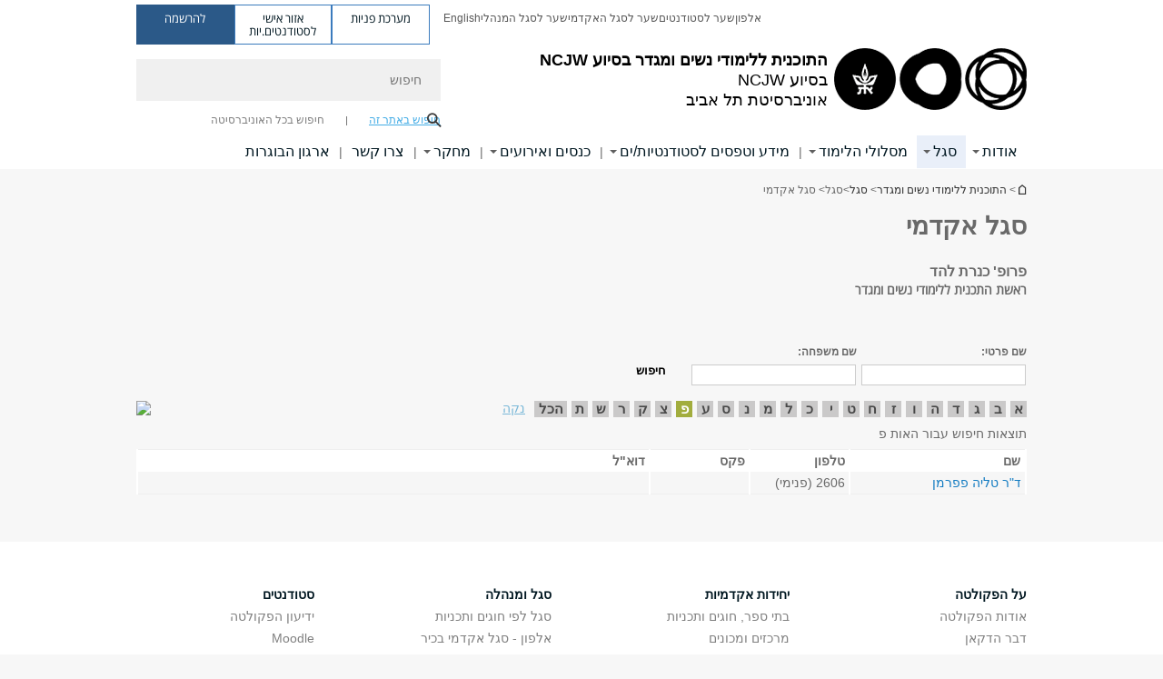

--- FILE ---
content_type: text/html; charset=utf-8
request_url: https://humanities.tau.ac.il/gender/faculty?letter=%D7%A4
body_size: 171179
content:
<!DOCTYPE html>
<html lang="he" dir="rtl">
<head>

  <meta http-equiv="X-UA-Compatible" content="IE=edge" />
  <meta name="viewport" content="width=device-width, initial-scale=1">

  <!--[if IE]><![endif]-->
<link rel="dns-prefetch" href="//themes.googleusercontent.com" />
<link rel="preconnect" href="//themes.googleusercontent.com" crossorigin="" />
<link rel="dns-prefetch" href="//www.googletagmanager.com" />
<link rel="preconnect" href="//www.googletagmanager.com" />
<meta http-equiv="Content-Type" content="text/html; charset=utf-8" />
<meta http-equiv="expires" content="0" />
<meta http-equiv="expires" content="Tue, 01 Jan 1980 1:00:00 GMT" />
<meta name="Generator" content="Drupal 7 (http://drupal.org)" />
<link rel="canonical" href="https://humanities.tau.ac.il/gender/faculty" />
<link rel="shortlink" href="/node/3711" />
<meta property="og:title" content="סגל אקדמי" />
<meta property="og:url" content="https://humanities.tau.ac.il/gender/faculty" />
<meta property="og:image" content="https://humanities.tau.ac.il/sites/humanities.tau.ac.il/files/styles/og_image/public/floodin_images/humfa.jpg?itok=IdaZo9mb" />
<meta property="og:image:width" content="1210" />
<meta property="og:image:height" content="650" />
<meta property="og:description" content="&amp;nbsp; פרופ&amp;#39; כנרת להד ראשת התכנית ללימודי נשים ומגדר ​​​ ​" />
<link rel="shortcut icon" href="https://humanities.tau.ac.il/sites/all/themes/tau_v2/favicon.ico" type="image/vnd.microsoft.icon" />
<link rel="alternate" media="only screen and (max-width: 640px)" href="https://humanities.m.tau.ac.il/gender/faculty?letter=%D7%A4" />
<link rel="alternate" media="handled" href="https://humanities.m.tau.ac.il/gender/faculty?letter=%D7%A4" />
<link href="/sites/all/libraries/icomoon/fonts/icomoon.woff2" as="font" crossorigin="anonymous" rel="preload" type="font/woff2" />
<link href="/sites/all/themes/tau_v2/fonts/opensans/opensanshebrew-regular.woff2" as="font" rel="preload" crossorigin="anonymous" type="font/woff2" />
<link href="/sites/all/themes/tau_v2/fonts/opensans/opensanshebrew-bold.woff2" as="font" rel="preload" crossorigin="anonymous" type="font/woff2" />
  <title>סגל אקדמי | התוכנית ללימודי נשים ומגדר בסיוע NCJW | אוניברסיטת תל אביב</title>
  <link type="text/css" rel="stylesheet" href="/sites/default/files/advagg_css/css__Zouj0KPz9PwY6IidOlnRQxzJWeh1whfgbzyvRSaiUiQ__em0RViU91tVe1Ehx3elrj36wqNNmDUk1giWR9GaOLKE__lGaRfiBnLjb2X9VtN-DOAoNRUexs-e2RsQTGaraSvBc.css" media="all" />
<link type="text/css" rel="stylesheet" href="/sites/default/files/advagg_css/css__0X4dE-Wj3LBtKt4svvF0Q7UZkzwje2RGBRDpRhSi9V0__y_pf7XuvgoYuxth4WIhtCqfFrYS_tAiqaMRkKLN-OlY__lGaRfiBnLjb2X9VtN-DOAoNRUexs-e2RsQTGaraSvBc.css" media="all" />
<link type="text/css" rel="stylesheet" href="/sites/default/files/advagg_css/css__ML3NxdLmYKuLW0xvn5iS46JpI0Yrnv532xzSikS3iW8__YKzKrrRh3jVUz18VDBU9_w-_lUw5sbG5_AtPRkB9wa0__lGaRfiBnLjb2X9VtN-DOAoNRUexs-e2RsQTGaraSvBc.css" media="all" />
<link type="text/css" rel="stylesheet" href="/sites/default/files/advagg_css/css__DE6T_7PNn5fNTcNmn9BXl3KEX3Su_JZqQqIYwSyJXFg__RoF9X14jG2bK9e9mJ-gYioymrbpMtgIub2VCrwvAH2A__lGaRfiBnLjb2X9VtN-DOAoNRUexs-e2RsQTGaraSvBc.css" media="all" />
<link type="text/css" rel="stylesheet" href="/sites/default/files/advagg_css/css__rCgFEdz9lASHvzPXHjxYoIZfABlFBbHDGyQDggSI-kc__gXsdGkHHlq3rkb8j_FAHDoG_N6fWpCuWC7YQh9QNf9E__lGaRfiBnLjb2X9VtN-DOAoNRUexs-e2RsQTGaraSvBc.css" media="all" />
<link type="text/css" rel="stylesheet" href="/sites/default/files/advagg_css/css__WWoD5d5kS4eUlZoqOphgYEWtwglxaf0zovWCORPNVac__xHwnrOQLkYlfSdDO5GGzqQCaixClDQGk860Om4s9rcA__lGaRfiBnLjb2X9VtN-DOAoNRUexs-e2RsQTGaraSvBc.css" media="all" />
<link type="text/css" rel="stylesheet" href="/sites/default/files/advagg_css/css__hGqC4jHXX4N0lH3XAYCy6rJW72knQntmnN6cbl6tA88__7RSKNN7WmlVUowE6gmEa0W_BdXRLiqJoSaneKiminPE__lGaRfiBnLjb2X9VtN-DOAoNRUexs-e2RsQTGaraSvBc.css" media="all" />
<link type="text/css" rel="stylesheet" href="/sites/default/files/advagg_css/css__vB1xKT6VB5rXP7EcCahoeqSBSFltl0aMJvuuVpQGU-E__PUOgtcxd0BHBiIb0D5S2xiq_1qTFvYUOBWuBr019Tt4__lGaRfiBnLjb2X9VtN-DOAoNRUexs-e2RsQTGaraSvBc.css" media="all" />
<link type="text/css" rel="stylesheet" href="/sites/default/files/advagg_css/css__AV5xcOGZg_I77tvHWRNtROmAAAUgEcLxAliULqFTq2g__WgSzw6T15H2fCitl9Cw8FbDh5B-UzHS3oR8mBuVXr58__lGaRfiBnLjb2X9VtN-DOAoNRUexs-e2RsQTGaraSvBc.css" media="all" />
<link type="text/css" rel="stylesheet" href="/sites/default/files/advagg_css/css__oK3np-8KmN17ihtX_BldUtei3QqXORhNnSv1ZStRVDk__fX_4oOo5O03wZW-TT7cN6E2M9CioWED06_ZgIzFz2g8__lGaRfiBnLjb2X9VtN-DOAoNRUexs-e2RsQTGaraSvBc.css" media="all" />
<link type="text/css" rel="stylesheet" href="/sites/default/files/advagg_css/css__ldZcRVgnqYa6OupKM9MRnh7-pI4veLDvHuhXIFg_A68__Un3VrojKzZK51fPnduJzKDaYazLXNqOelyugameOMDM__lGaRfiBnLjb2X9VtN-DOAoNRUexs-e2RsQTGaraSvBc.css" media="all" />
<link type="text/css" rel="stylesheet" href="/sites/default/files/advagg_css/css__46UnqllGQ-aCe5eGMxKZ-ZoGi0yQMXb3Y5xer1J4vEo__9uNNxSEkuRFYLXf2NYXfrN6_olg9O7OzNoY7kokujQ0__lGaRfiBnLjb2X9VtN-DOAoNRUexs-e2RsQTGaraSvBc.css" media="all" />
<link type="text/css" rel="stylesheet" href="/sites/default/files/advagg_css/css__beLOjpMY0ZwqDr4mNtSBkyzHYh2x5n_dyQkj-4rK7JU__b2rlH-b1gkXJXBrDIbBbfKBHQB_W0vR5oZjxe2onTMk__lGaRfiBnLjb2X9VtN-DOAoNRUexs-e2RsQTGaraSvBc.css" media="all" />
<link type="text/css" rel="stylesheet" href="/sites/default/files/advagg_css/css__7XNjW_EfCrAU2XHADrTSyQZbQFLCcXH_IQfY1ChhZ3k__r6H7-hh6HLrAxUR4OZ6fy6ZMcjznRA4uo51uQNfSSrI__lGaRfiBnLjb2X9VtN-DOAoNRUexs-e2RsQTGaraSvBc.css" media="all" />
<link type="text/css" rel="stylesheet" href="/sites/default/files/advagg_css/css__BNJEqmkYQiOMVP1BHC8OapMELJB5XknKcJtlRjSDN6Q__PU8ZB65IaETcPC1yw7kngTyMqcmk5FOk7rVQgfw64wE__lGaRfiBnLjb2X9VtN-DOAoNRUexs-e2RsQTGaraSvBc.css" media="all" />
<link type="text/css" rel="stylesheet" href="/sites/default/files/advagg_css/css__44jGuaT_0UMWXJMXcYnLKoi_soIUneO1GhMWSl1rxig__Mk60fRSSPbEJQjGOuqyTDrrXqpmCsmyZyzDk2LMk0Ak__lGaRfiBnLjb2X9VtN-DOAoNRUexs-e2RsQTGaraSvBc.css" media="all" />
<link type="text/css" rel="stylesheet" href="/sites/default/files/advagg_css/css__P1mwW6o5Ise0I9ca0XwBTeBSP3iH-JEKpFze7dlO4uw__l5rydRAa1rby0Z1e_XhOidg8QcihRiTvOAE-4gTw_-0__lGaRfiBnLjb2X9VtN-DOAoNRUexs-e2RsQTGaraSvBc.css" media="all" />
<link type="text/css" rel="stylesheet" href="/sites/default/files/advagg_css/css__9iWwhyAUw3yszWQFdrnTDzWvllkUOw8K67rrQAGgIqQ__jOIP2tFmpSM90X6SCoPGvDrSL9pwLVK_fhCU5CM2ahI__lGaRfiBnLjb2X9VtN-DOAoNRUexs-e2RsQTGaraSvBc.css" media="all" />
<link type="text/css" rel="stylesheet" href="/sites/default/files/advagg_css/css__xOCyKRfpEm3VRyC_8JiAb7c04R_fbAbOx_Kc0wn8_hI__4D8vsStq9-jfgF4B8V0JWzC81UmTv40rbNLMOP7z13Y__lGaRfiBnLjb2X9VtN-DOAoNRUexs-e2RsQTGaraSvBc.css" media="all" />
<link type="text/css" rel="stylesheet" href="/sites/default/files/advagg_css/css__1oTLntJj1egV5IhZtXnPEcxHId5ewtEU0CnY_3E0cBc__qsZ3hdy5q_GuotKUosFMTK6ZRjpBh_-0qlOacb9ZAes__lGaRfiBnLjb2X9VtN-DOAoNRUexs-e2RsQTGaraSvBc.css" media="all" />
<link type="text/css" rel="stylesheet" href="/sites/default/files/advagg_css/css__R9oZ4RPz-xy61UiSVQu_A3JIpZInQBv7QznregPKZfU__8LWnFf_FCRQ8VkoPSvvgfcByAVVYrfW0ygEtKcjjGG0__lGaRfiBnLjb2X9VtN-DOAoNRUexs-e2RsQTGaraSvBc.css" media="all" />
<style type="text/css" media="all">.cs_blue{background-color:#3181a2}.cs_blue_sky{background-color:#1980ff}.cs_brain_purple{background-color:#9628c6;color:#9628c6}.cs_cs_blue{background-color:#3181a2;color:#3181a2}.cs_cs_blue_barak{background-color:#114b78;color:#114b78}.cs_cs_blue_brand{background-color:#66bff1;color:#66bff1}.cs_cs_brown{background-color:#c2943c}.cs_cs_darkgrey_brand{background-color:#76787a;color:#76787a}.cs_cs_dark_brown{background-color:#b38120}.cs_cs_dark_grey{background-color:#607286}.cs_cs_grey{background-color:#a2a4a3}.cs_cs_light_blue{background-color:#72a5de}.cs_cs_mustard{background-color:#d2b62f}.cs_cs_olive{background-color:#a1ab64}.cs_cs_orange_kantor{background-color:#e47f36;color:#e47f36}.cs_cs_orange_mtei{background-color:#ff6026}.cs_cs_pink{background-color:#c52c64}.cs_cs_purple{background-color:#ac15b2}.cs_cs_red{background-color:#1692e8}.cs_dark_blue{background-color:#0f4583}.cs_green{background-color:#a3ad3c}.cs_green_mba{background-color:#005710}.cs_HRgreen{background-color:#009ed4}.cs_HRPurple{background-color:#7d335c}.cs_law-cyan{background-color:#86c8b1;color:#86c8b1}.cs_law-peach{background-color:#e88b75;color:#e88b75}.cs_law-red{background-color:#a01a19;color:#a01a19}.cs_light_red{background-color:#1692e8}.cs_policomm{background-color:#1692e8;color:#1692e8}.cs_purple{background-color:#3b0a43}.cs_purple_catalog{background-color:#4c2177}.cs_purple_kellogg{background-color:#4f2d83}.cs_purple_recanati{background-color:#4d1848}.cs_purple_soclib{background-color:#6f67b0}.cs_socsci_grey{background-color:#949dc2}.cs_socsi_blue{background-color:#22aae2}.cs_soc_red{background-color:#1692e8}.cs_sportlight_grey{color:#696969}</style>
<link type="text/css" rel="stylesheet" href="/sites/default/files/advagg_css/css__H5YGiVL-4Wun7XTvnA8FMitWijAtxeb-WXOY72ZeHwo__Ja9UVL3yh0oOqABMfYtP-hmHEcInDBjg5ccBLiTfK0E__lGaRfiBnLjb2X9VtN-DOAoNRUexs-e2RsQTGaraSvBc.css" media="all" />
<link type="text/css" rel="stylesheet" href="/sites/default/files/advagg_css/css__furTMQNxlOjlRZcK9tH9JvkkrSu63TtSo3qvoGxzKI4__4ZZuw5eIhZUmu92B95QNtWWY2uaLyNTVGQVnaQxNIzo__lGaRfiBnLjb2X9VtN-DOAoNRUexs-e2RsQTGaraSvBc.css" media="all" />
<link type="text/css" rel="stylesheet" href="/sites/default/files/advagg_css/css__HAD_KM72SFKM7QTOgYQDMeB_2Uh9MniLIQcHQmMwtZU__Jb82oLc-K98q7FYjRI6SPE354xhxZMd9BlFNyCR69GI__lGaRfiBnLjb2X9VtN-DOAoNRUexs-e2RsQTGaraSvBc.css" media="all" />
<style type="text/css" media="all">body.page-node-3711 table.tau-person-results-table thead tr{color:#696969}body.page-node-3711 table.tau-person-results-table thead tr{background-color:#fff}</style>
<link type="text/css" rel="stylesheet" href="/sites/default/files/advagg_css/css__1CPv_R924eICT32QslnTjXbRVynEktyw_pSaTBd6ysg__zrt71anZIWh5_JxLaHA03wcdfO8tbuLOAjzD3uA-d2I__lGaRfiBnLjb2X9VtN-DOAoNRUexs-e2RsQTGaraSvBc.css" media="all" />
  <script>(function(w,d,s,l,i){w[l]=w[l]||[];w[l].push({'gtm.start':new Date().getTime(),event:'gtm.js'});var f=d.getElementsByTagName(s)[0];var j=d.createElement(s);var dl=l!='dataLayer'?'&l='+l:'';j.src='https://www.googletagmanager.com/gtm.js?id='+i+dl+'';j.async=true;f.parentNode.insertBefore(j,f);})(window,document,'script','dataLayer','GTM-WXDLLNWM');</script>

<!--[if lte IE 9]>
<script src="/sites/default/files/advagg_js/js__9aTy4snid5GMq51YnNufUXeaSJXw-2aTwSKA3LXwN00__8rDv_hNR7vL8Bafct_KGSGW2eHndPaOgj9L4azt7w30__lGaRfiBnLjb2X9VtN-DOAoNRUexs-e2RsQTGaraSvBc.js#ie9-" onload="if(jQuery.isFunction(jQuery.holdReady)){jQuery.holdReady(true);}"></script>
<![endif]-->

<!--[if gt IE 9]>
<script src="/sites/default/files/advagg_js/js__9aTy4snid5GMq51YnNufUXeaSJXw-2aTwSKA3LXwN00__8rDv_hNR7vL8Bafct_KGSGW2eHndPaOgj9L4azt7w30__lGaRfiBnLjb2X9VtN-DOAoNRUexs-e2RsQTGaraSvBc.js#ie10+" defer="defer" onload="if(jQuery.isFunction(jQuery.holdReady)){jQuery.holdReady(true);}"></script>
<![endif]-->

<!--[if !IE]><!-->
<script src="/sites/default/files/advagg_js/js__9aTy4snid5GMq51YnNufUXeaSJXw-2aTwSKA3LXwN00__8rDv_hNR7vL8Bafct_KGSGW2eHndPaOgj9L4azt7w30__lGaRfiBnLjb2X9VtN-DOAoNRUexs-e2RsQTGaraSvBc.js" defer="defer" onload="if(jQuery.isFunction(jQuery.holdReady)){jQuery.holdReady(true);}"></script>
<!--<![endif]-->
<script src="/sites/default/files/advagg_js/js__H5AFmq1RrXKsrazzPq_xPQPy4K0wUKqecPjczzRiTgQ__wor4r9P8YTtQ7p6fbywTetZ47Z_orumIfrrhgxrpLus__lGaRfiBnLjb2X9VtN-DOAoNRUexs-e2RsQTGaraSvBc.js" defer="defer" onload="function advagg_mod_1(){advagg_mod_1.count=++advagg_mod_1.count||1;try{if(advagg_mod_1.count<=40){init_drupal_core_settings();advagg_mod_1.count=100;}}
catch(e){if(advagg_mod_1.count>=40){throw e;}
else{window.setTimeout(advagg_mod_1,1);}}}
function advagg_mod_1_check(){if(window.init_drupal_core_settings&&window.jQuery&&window.Drupal){advagg_mod_1();}
else{window.setTimeout(advagg_mod_1_check,1);}}
advagg_mod_1_check();"></script>
<script src="/sites/default/files/advagg_js/js__JMbntZpvQ69mD2sSb-Wo0f_qeJXeYqAZPZx-TFbhyQk__94sj1s2_ICeZ-Cf7AD5AOKfm1-AcK8H6etAOYrGyLfw__lGaRfiBnLjb2X9VtN-DOAoNRUexs-e2RsQTGaraSvBc.js" defer="defer"></script>
<script src="/sites/default/files/advagg_js/js__jY3-3CF_aW2-zV7M-ZJG0aboHTCHOpI0LqsoubNNRFI__ldX-GYGVbJarE_FwlYdMigsz0wUJ72Qj_I4V8NwWM6E__lGaRfiBnLjb2X9VtN-DOAoNRUexs-e2RsQTGaraSvBc.js" defer="defer"></script>
<script>function init_drupal_core_settings() {jQuery.extend(Drupal.settings, {"basePath":"\/","pathPrefix":"","setHasJsCookie":0,"ajaxPageState":{"theme":"tau_v2","theme_token":"OEQwVJDS-rUsBRTlVGTfYW64p8-pHiw40n-bpc0Rtg0","jquery_version":"3.5.1","jquery_version_token":"j4hlhXssB6jUmLiZHsfvV8qgToddjJAS_r7K7xTmsMs","css":{"modules\/system\/system.base.css":1,"modules\/system\/system.base-rtl.css":1,"modules\/system\/system.menus.css":1,"modules\/system\/system.menus-rtl.css":1,"modules\/system\/system.messages.css":1,"modules\/system\/system.messages-rtl.css":1,"modules\/system\/system.theme.css":1,"modules\/system\/system.theme-rtl.css":1,"misc\/ui\/jquery.ui.core.css":1,"misc\/ui\/jquery.ui.theme.css":1,"modules\/aggregator\/aggregator.css":1,"modules\/aggregator\/aggregator-rtl.css":1,"sites\/all\/modules\/custom\/builder\/css\/builder.css":1,"sites\/all\/modules\/others\/calendar\/css\/calendar_multiday.css":1,"sites\/all\/modules\/custom\/css_color\/css\/css_color.css":1,"sites\/all\/modules\/forms\/date\/date_repeat_field\/date_repeat_field.css":1,"sites\/humanities.tau.ac.il\/modules\/faculty\/css\/faculty.css":1,"modules\/field\/theme\/field.css":1,"modules\/field\/theme\/field-rtl.css":1,"modules\/node\/node.css":1,"modules\/search\/search.css":1,"modules\/search\/search-rtl.css":1,"sites\/all\/modules\/custom\/sitesmanager\/css\/sitesmanager.css":1,"sites\/all\/modules\/custom\/tau_archive\/css\/tau_archive.css":1,"sites\/all\/modules\/custom\/tau_main_footer\/tau_main_footer_mobile.css":1,"modules\/user\/user.css":1,"modules\/user\/user-rtl.css":1,"sites\/all\/modules\/contrib\/youtube\/css\/youtube.css":1,"sites\/all\/modules\/contrib\/views\/css\/views.css":1,"sites\/all\/modules\/contrib\/views\/css\/views-rtl.css":1,"sites\/all\/modules\/custom\/tau_content_edit\/css\/tau_content_edit.css":1,"sites\/all\/modules\/contrib\/ckeditor\/css\/ckeditor.css":1,"sites\/all\/modules\/contrib\/ckeditor\/css\/ckeditor-rtl.css":1,"sites\/all\/modules\/others\/ctools\/css\/ctools.css":1,"sites\/all\/modules\/custom\/feature\/feature_block_banner\/css\/feature_block_banner.css":1,"sites\/all\/modules\/custom\/feature\/feature_block_general\/css\/feature_block_general.css":1,"sites\/all\/modules\/custom\/feature\/feature_courses\/css\/feature_courses.css":1,"sites\/all\/modules\/custom\/feature\/feature_courses\/css\/feature_courses_en.css":1,"sites\/all\/themes\/tau_v2\/css\/jquery-ui-1.8.16.custom.css":1,"sites\/all\/modules\/custom\/feature\/feature_event\/css\/event_upcoming.css":1,"sites\/all\/modules\/custom\/feature\/feature_home_page\/css\/general.css":1,"sites\/all\/modules\/custom\/feature\/feature_news\/css\/feature_news.css":1,"sites\/all\/modules\/custom\/floating_details\/css\/floating_details.css":1,"sites\/all\/modules\/contrib\/panels\/css\/panels.css":1,"sites\/all\/modules\/custom\/rc_recog\/css\/rc_recog_mobile.css":1,"sites\/all\/libraries\/icomoon\/style.css":1,"sites\/all\/modules\/custom\/sitetau\/css\/sitetau.css":1,"sites\/all\/modules\/custom\/skiplinks\/css\/skiplinks.css":1,"sites\/all\/modules\/custom\/tau_custom_design\/css\/tau_custom_design.css":1,"sites\/all\/modules\/custom\/tau_megadd\/styles\/tau_megadd.css":1,"sites\/all\/libraries\/responsive-nav\/responsive-nav.css":1,"sites\/all\/modules\/others\/ctools\/css\/modal.css":1,"sites\/all\/modules\/others\/ctools\/css\/modal-rtl.css":1,"sites\/all\/modules\/custom\/tau_popup_lecturer\/css\/tau_popup_lecturer.css":1,"sites\/all\/modules\/others\/print\/print_ui\/css\/print_ui.theme.css":1,"sites\/all\/modules\/others\/print\/print_ui\/css\/print_ui.theme-rtl.css":1,"sites\/all\/modules\/custom\/feature\/feature_faq_new\/css\/feature_faq_new.css":1,"sites\/all\/modules\/custom\/sitetau\/css\/block-tau-header-buttons.css":1,"sites\/all\/modules\/custom\/tau_person\/css\/tau_person_images_lobby.css":1,"sites\/all\/modules\/custom\/tau_person\/css\/tau_person.alfon.css":1,"sites\/all\/modules\/forms\/hide_submit\/css\/hide_submit.css":1,"sites\/all\/themes\/tau_v2\/css\/ezmark.css":1,"sites\/all\/themes\/tau_v2\/css\/tau_general.css":1,"sites\/all\/themes\/tau_v2\/css\/tau-entity.css":1,"sites\/all\/themes\/tau_v2\/css\/tau-news.css":1,"sites\/all\/themes\/tau_v2\/css\/jquery.selectbox.css":1,"sites\/all\/themes\/tau_v2\/css\/font-bitter.css":1,"sites\/all\/themes\/tau_v2\/css\/new_events.css":1},"js":{"sites\/all\/modules\/custom\/feature\/feature_jquery_update\/js\/jquery-migrate-fix.js":1,"sites\/all\/libraries\/jquery\/jquery-migrate.js":1,"misc\/jquery-extend-3.4.0.js":1,"misc\/jquery-html-prefilter-3.5.0-backport.js":1,"sites\/all\/modules\/others\/jquery_update\/js\/jquery_browser.js":1,"sites\/all\/modules\/others\/jquery_update\/replace\/ui\/ui\/minified\/jquery.ui.core.min.js":1,"sites\/all\/modules\/others\/jquery_update\/replace\/ui\/external\/jquery.cookie.js":1,"sites\/all\/modules\/others\/jquery_update\/replace\/jquery.form\/4\/jquery.form.min.js":1,"misc\/form-single-submit.js":1,"sites\/all\/modules\/others\/jquery_update\/js\/jquery_update.js":1,"sites\/all\/modules\/custom\/sitetau\/js\/general.js":1,"sites\/all\/modules\/custom\/sitetau\/js\/general_functions.js":1,"sites\/all\/modules\/custom\/sitetau\/js\/fixAjax.js":1,"sites\/all\/libraries\/history.js\/scripts\/bundled\/html5\/jquery.history.js":1,"sites\/all\/modules\/custom\/tau_archive\/js\/tau_archive.js":1,"public:\/\/languages\/he_E_3KTcpOLu5vno0W_-SMVEBhtISCeNwzMu26gWX4lVY.js":1,"sites\/all\/modules\/contrib\/css_browser_selector\/css_browser_selector.js":1,"sites\/humanities.tau.ac.il\/modules\/faculty\/js\/faculty.js":1,"sites\/all\/libraries\/cubiq-iscroll\/src\/iscroll.js":1,"misc\/progress.js":1,"sites\/all\/modules\/others\/ctools\/js\/modal.js":1,"misc\/tableheader.js":1,"sites\/all\/modules\/forms\/hide_submit\/js\/hide_submit.js":1,"sites\/all\/themes\/tau_v2\/js\/jquery.ezmark.extend.js":1,"sites\/all\/themes\/tau_v2\/js\/jquery.CarouSlide.min.js":1,"sites\/all\/themes\/tau_v2\/js\/tau_functions.js":1,"sites\/all\/themes\/tau_v2\/js\/tau-sumo.js":1,"sites\/all\/themes\/tau_v2\/js\/tau.js":1,"sites\/all\/themes\/tau_v2\/js\/tau-main-menu.js":1,"sites\/all\/themes\/tau_v2\/js\/tau-aria-label.js":1,"sites\/all\/themes\/tau_v2\/js\/tau_objects.js":1,"sites\/all\/themes\/tau_v2\/js\/jquery.selectbox-0.6.1.js":1,"sites\/all\/modules\/others\/jquery_update\/js\/jquery_position.js":1,"sites\/all\/libraries\/keynavigator\/keynavigator.js":1,"sites\/all\/modules\/custom\/feature\/feature_event\/js\/event_checkbox_list.js":1,"sites\/all\/modules\/custom\/feature\/feature_news\/js\/news_all.js":1,"sites\/all\/modules\/custom\/feature\/feature_webform\/js\/webform_submissions_filter.js":1,"sites\/all\/modules\/others\/jquery_update\/replace\/ui\/ui\/minified\/jquery-ui.min.js":1,"sites\/all\/modules\/custom\/skiplinks\/js\/skiplinks.js":1,"sites\/all\/modules\/custom\/tau_megadd\/js\/tau_megadd.js":1,"sites\/all\/libraries\/responsive-nav\/responsive-nav.js":1,"sites\/all\/libraries\/cubiq-SwipeView\/src\/swipeview.js":1,"sites\/all\/modules\/custom\/tau_popup_lecturer\/js\/tau_popup_lecturer.js":1,"sites\/all\/modules\/custom\/og_sidebar_menu\/js\/og_sidebar_menu_accessibility.js":1,"sites\/all\/modules\/custom\/feature\/feature_faculty\/js\/feature_faculty.js":1,"sites\/all\/modules\/custom\/feature\/feature_faq_new\/js\/feature_faq_new.js":1,"sites\/all\/modules\/custom\/layout\/js\/university_entity_search_layout.js":1,"sites\/all\/modules\/custom\/tau_person\/js\/tau_person.alfon.js":1,"sites\/all\/modules\/custom\/tau_popup_lecturer\/js\/tau_link_popup.js":1,"sites\/all\/modules\/custom\/tau_popup_lecturer\/js\/tau_popup.js":1,"sites\/all\/libraries\/jquery\/jquery.js":1,"misc\/jquery.once.js":1,"misc\/drupal.js":1,"sites\/all\/modules\/custom\/feature\/feature_jquery_update\/js\/jquery-fix.js":1,"misc\/ajax.js":1}},"path_alias":"gender\/faculty","get":{"letter":"\u05e4","q":"node\/3711"},"arg":["node","3711"],"hp_auto_slider":false,"hp_auto_slider_speed":"0","CToolsModal":{"loadingText":"Loading...","closeText":"Close Window","closeImage":"\u003Cimg typeof=\u0022foaf:Image\u0022 src=\u0022https:\/\/humanities.tau.ac.il\/sites\/all\/modules\/others\/ctools\/images\/icon-close-window.png\u0022 alt=\u0022Close window\u0022 title=\u0022Close window\u0022 \/\u003E","throbber":"\u003Cimg typeof=\u0022foaf:Image\u0022 src=\u0022https:\/\/humanities.tau.ac.il\/sites\/all\/modules\/others\/ctools\/images\/throbber.gif\u0022 alt=\u0022Loading\u0022 title=\u0022Loading...\u0022 \/\u003E"},"ctools-sample-style":{"modalSize":{"type":"scale","width":0.8,"height":0.8,"addWidth":20,"addHeight":15},"modalOptions":{"opacity":0.5,"background-color":"#000"},"animation":"fadeIn","modalTheme":"CToolsSampleModal","throbber":"\u003Cimg typeof=\u0022foaf:Image\u0022 src=\u0022https:\/\/humanities.tau.ac.il\/sites\/all\/modules\/others\/ctools\/ctools_ajax_sample\/images\/ajax-loader.gif\u0022 alt=\u0022Loading...\u0022 title=\u0022Loading\u0022 \/\u003E"},"better_exposed_filters":{"views":{"responsive_banner":{"displays":{"block":{"filters":[]}}}}},"hide_submit":{"hide_submit_status":true,"hide_submit_method":"disable","hide_submit_css":"hide-submit-disable","hide_submit_abtext":"","hide_submit_atext":"","hide_submit_hide_css":"hide-submit-processing","hide_submit_hide_text":"Processing...","hide_submit_indicator_style":"expand-left","hide_submit_spinner_color":"#000","hide_submit_spinner_lines":12,"hide_submit_hide_fx":false,"hide_submit_reset_time":5000},"urlIsAjaxTrusted":{"\/gender\/faculty?letter=%D7%A4":true},"tau_person":{"is_heb":true},"feature_jquery_update":{"mute":1,"trace":0},"group":{"og_context":{"gid":"38","etid":"3677","entity_type":"node","label":"\u05d4\u05ea\u05d5\u05db\u05e0\u05d9\u05ea \u05dc\u05dc\u05d9\u05de\u05d5\u05d3\u05d9 \u05e0\u05e9\u05d9\u05dd \u05d5\u05de\u05d2\u05d3\u05e8","state":"1","created":"1465376918","rdf_mapping":[]}}}); 
if(jQuery.isFunction(jQuery.holdReady)){jQuery.holdReady(false);}} if(window.jQuery && window.Drupal){init_drupal_core_settings();}</script>

  
  
  <meta name="google" value="notranslate">
  <meta name="google-site-verification" content="BWY7CnH8_r_7HfxNm1hioIPESWn7GQPBKJHoCsfKNbM" />
    

  

  

  
  
</head>

<body class="html not-front not-logged-in no-sidebars page-node page-node- page-node-3711 node-type-table-person-generator domain--humanities-tau-ac-il group-context group-context-group-38 group-context-node group-context-node-3677 tau-search-selector no-sidebars i18n-he theme-tau-v2 dir_rtl not_tau_main_version" >
  <noscript aria-hidden="true"><iframe src="https://www.googletagmanager.com/ns.html?id=GTM-WXDLLNWM" height="0" width="0" style="display:none;visibility:hidden"></iframe></noscript>

      <!--facebook api-->
      <div id="fb-root"></div>
      <script>
      window.fbAsyncInit = function() {
        // init the FB JS SDK
        FB.init({
          appId      : '385605168198947', // App ID from the App Dashboard. https://developers.facebook.com/apps/385605168198947
          status     : false, // check the login status upon init?
          cookie     : true, // set sessions cookies to allow your server to access the session?
          xfbml      : true  // parse XFBML tags on this page?
        });
      // Additional initialization code such as adding Event Listeners goes here
      };

      // Load the SDK's source Asynchronously
      // Note that the debug version is being actively developed and might
      // contain some type checks that are overly strict.
      // Please report such bugs using the bugs tool.
      (function(d, debug){
        var js, id = 'facebook-jssdk', ref = d.getElementsByTagName('script')[0];
        if (d.getElementById(id)) {return;}
        js = d.createElement('script'); js.id = id; js.async = true;
        js.src = "//connect.facebook.net/he_IL/all" + (debug ? "/debug" : "") + ".js";
        ref.parentNode.insertBefore(js, ref);
      }(document, /*debug*/ false));
      </script>
      <!--/facebook api-->
    <ul id="skiplinks"><li><a href="#header" class="">תפריט עליון</a></li><li><a href="#block-system-main-menu" class="">תפריט ראשי</a></li><li><a href="#main-wrapper" class="">תוכן ראשי</a></li></ul>
  

  
  <!-- <div id="skip-link">
    <a href="#jump_link_target" class="element-invisible element-focusable">Jump to Navigation</a>
  </div>
   -->
  
<div id="page-wrapper">
  <div class="header-wrapper-top header-wrapper-top--with-title">
    <div id="header">
      <div class="section clear">
                  <a href="/gender" title="לוגו אוניברסיטת תל אביב, קישור, חזור לדף הבית" rel="home" id="logo">
            <!-- faculty_general.module, tau_personal.module -->
                                        <div class="tau_logo">
                <img  alt="לוגו אוניברסיטת תל אביב" height="72" width="212" id="site-logo" src="/sites/all/themes/tau_v2/logo.png" title="" />              </div>
              <div class="group_header">
                                  <div class="group_header_txt">
                    <div id="school_name" class=""><span class="black">התוכנית ללימודי נשים ומגדר</span> <span class="another_grey">בסיוע NCJW</span></div><div class="faculty-school" id="faculty_name"> <span class="black">בסיוע NCJW</span></div><input id="menu_gid" type="hidden" value=38 />                    <div class="university-name">אוניברסיטת תל אביב</div>                  </div>
                                    </div>
                          </a>
                                </div>
      <div class="top_region_background">
          <div class="region region-top">
    <div id="block-menu-menu-top-header" class="block block-menu first odd count-1">

      
  <div class="content">
    <ul class="menu depth-1" role="menubar"><li class="first leaf depth-1 not-last" role="menuitem"><a href="http://new.tau.ac.il/tau/index">אלפון</a></li>
<li class="leaf depth-1 not-first not-last" role="menuitem"><a href="http://new.tau.ac.il/students-portal">שער לסטודנטים</a></li>
<li class="leaf depth-1 not-first not-last" role="menuitem"><a href="http://new.tau.ac.il/academic-faculty-portal">שער לסגל האקדמי</a></li>
<li class="leaf depth-1 not-first not-last" role="menuitem"><a href="http://new.tau.ac.il/administrative-faculty-portal">שער לסגל המנהלי</a></li>
<li class="last leaf depth-1 not-first last top-menu-languages-container" role="menuitem"><a href="https://en-humanities.tau.ac.il">English</a></li>
</ul>  </div>

</div>
<div id="block-sitetau-sitetau-header-buttons" class="block block-sitetau even count-2">

      
  <div class="content">
    <div class="tau-header-buttons-block-wrapper"><div class="tau-header-buttons-block"><a href="https://tau-int.formtitan.com/ftproject/CRM_TAU_guest" class="header-button-link inquiry-portal-link" target="_blank" title="בקר מערכת פניות">מערכת פניות</a><a href="https://my.tau.ac.il/TAU_Student" class="header-button-link student-portal-link" target="_blank" title="בקר אזור אישי לסטודנטים.יות">אזור אישי לסטודנטים.יות</a><a href="https://www.ims.tau.ac.il/md/rishum/login.aspx" class="header-button-link registration-link" target="_blank" title="בקר להרשמה">להרשמה</a></div></div>  </div>

</div>
  </div>
      </div>
      <div class="social_search_container ">
        <div id="block-search-2" class="block block-search first odd count-1">

        <none>    
  <div class="content">
    <form role="search" action="/gender/faculty?letter=%D7%A4" method="post" id="search-block-form" accept-charset="UTF-8"><div><div class="container-inline">
    <div class="form-item form-type-textfield form-item-search-block-form">
  <label class="element-invisible" for="edit-search-block-form--2">חיפוש </label>
 <input placeholder="חיפוש" aria-label="חיפוש" type="text" id="edit-search-block-form--2" name="search_block_form" value="" size="15" maxlength="128" class="form-text" />
</div>
<span class="icon-search"></span><div class="form-item form-type-textfield form-item-prot">
 <input type="text" id="edit-prot" name="prot" value="" size="60" maxlength="128" class="form-text" />
</div>
<div class="search-selector form-wrapper" role="tablist" id="edit-stype"><span class="internal active" role="tab" tabindex="0" aria-selected="true" title="חיפוש באתר זה קישור">חיפוש באתר זה</span>
<i class="separator"></i>
<span class="external" role="tab" tabindex="0" aria-selected="false" title="חיפוש בכל האוניברסיטה קישור">חיפוש בכל האוניברסיטה</span>
</div><div class="form-actions form-wrapper" id="edit-actions"><input alt="חיפוש" title="חיפוש" type="submit" id="edit-submit" name="op" value="חיפוש" class="form-submit" /></div><input type="hidden" name="form_build_id" value="form-Je1f9kWTj7mqKcyKfy9PoUE_TJS-nuqxkAP48yUCaZE" />
<input type="hidden" name="form_id" value="search_block_form" />
<input type="hidden" name="group" value="38" />
</div>
</div></form>  </div>

</div>
      </div>
                    <div class="region region-header">
    <div id="block-faculty-general-faculty-menu-block" class="block block-faculty-general first odd count-1" aria-haspopup="ניווט ראשי" role="navigation">

      
  <div class="content">
    <ul class="menu"><li class="first expanded menu-og-38 depth-1 not-last"><a href="/gender/about">אודות</a><ul class="menu"><li class="first last expanded depth-2 menu-item-not-link"><span class="menu-item-not-link">אודות התכנית ללימודי נשים ומגדר</span><ul class="menu"><li class="first leaf depth-3 not-last"><a href="/gender/about-gender">התכנית ללימודי נשים ומגדר</a></li>
<li class="leaf depth-3 not-first not-last"><a href="/gender/ncjw">ארגון NCJW</a></li>
<li class="last leaf depth-3 not-first"><a href="/gender/ba-about20">20 שנה לתוכנית ללימודי נשים ומגדר</a></li>
</ul></li>
</ul></li>
<li class="expanded active-trail menu-og-38 depth-1 not-first not-last"><a href="/gender/staff" class="active-trail">סגל</a><ul class="menu"><li class="first last expanded active-trail depth-2 menu-item-not-link"><span class="menu-item-not-link">סגל</span><ul class="menu"><li class="first collapsed active-trail depth-3 not-last"><a href="/gender/faculty" title="סגל אקדמי בכיר" class="active-trail active">סגל אקדמי</a></li>
<li class="last leaf depth-3 not-first"><a href="/gender/administration">סגל מנהלי</a></li>
</ul></li>
</ul></li>
<li class="expanded menu-og-38 depth-1 not-first not-last"><a href="/gender/programs">מסלולי הלימוד</a><ul class="menu"><li class="first last expanded depth-2 menu-item-not-link"><span class="menu-item-not-link">מסלולי הלימוד</span><ul class="menu"><li class="first leaf depth-3 not-last"><a href="/gender/ba-about">תואר ראשון</a></li>
<li class="leaf depth-3 not-first not-last"><a href="/gender/ma-program">תואר שני</a></li>
<li class="last leaf depth-3 not-first"><a href="/gender/doc">דוקטורט במגדר</a></li>
</ul></li>
</ul></li>
<li class="expanded menu-og-38 depth-1 not-first not-last"><a href="/gender/students">מידע וטפסים לסטודנטיות/ים</a><ul class="menu"><li class="first last expanded depth-2 menu-item-not-link"><span class="menu-item-not-link">מידע לסטודנטיות/ים</span><ul class="menu"><li class="first leaf depth-3 not-last"><a href="/gender/forms">הנחיות וטפסים</a></li>
<li class="last leaf depth-3 not-first"><a href="/gender/scholarship">מלגות</a></li>
</ul></li>
</ul></li>
<li class="expanded menu-og-38 depth-1 not-first not-last"><a href="/gender/events-conferences">כנסים ואירועים</a><ul class="menu"><li class="first last expanded depth-2 menu-item-not-link"><span class="menu-item-not-link">כנסים ואירועים</span><ul class="menu"><li class="first leaf depth-3 not-last"><a href="/gender/root_or">אירוע פתיחת שנת הלימודים תשפ&quot;ו 2025-26</a></li>
<li class="leaf depth-3 not-first not-last"><a href="https://humanities.tau.ac.il/gender/merchav_14644">מרחב משלנו</a></li>
<li class="leaf depth-3 not-first not-last"><a href="https://humanities.tau.ac.il/gender/event24_14679">התנגדות לבינאריות המגדרית - הרצאה</a></li>
<li class="leaf depth-3 not-first not-last"><a href="/gender/int_women_day_24">יום האישה הבינ&quot;ל</a></li>
<li class="collapsed depth-3 not-first not-last"><a href="/gender/migdar">מגדר חוצה גבולות</a></li>
<li class="leaf depth-3 not-first not-last"><a href="/gender/eco_feminism_schedule">כנס אקו-פמיניזם, מגדר וסביבה</a></li>
<li class="leaf depth-3 not-first not-last"><a href="https://humanities.tau.ac.il/gender/democracy_13779">תנועות אנטי-מגדריות בפולין</a></li>
<li class="last expanded depth-3 not-first"><a href="/gender/forum">פורום NCJW</a></li>
</ul></li>
</ul></li>
<li class="expanded menu-og-38 depth-1 not-first not-last"><a href="/gender/research">מחקר</a><ul class="menu"><li class="first expanded depth-2 not-last menu-item-not-link"><span class="menu-item-not-link">מחקר</span><ul class="menu"><li class="first last leaf depth-3"><a href="/gender/publications_15228">פרסומי סגל התוכנית</a></li>
</ul></li>
<li class="last expanded depth-2 not-first menu-item-not-link"><span class="menu-item-not-link">הצעות קריאה</span><ul class="menu"><li class="first leaf depth-3 not-last"><a href="/gender/sites">אתרים</a></li>
<li class="last leaf depth-3 not-first"><a href="/gender/books">ספרים ומאמרים</a></li>
</ul></li>
</ul></li>
<li class="leaf menu-og-38 depth-1 not-first not-last"><a href="/gender/contact">צרו קשר</a></li>
<li class="last collapsed menu-og-38 depth-1 not-first"><a href="/gender/gradorg">ארגון הבוגרות</a></li>
</ul>  </div>

</div>
  </div>
    </div>
  </div>
  <div id="banner-region">
      </div>
  <div id="page">
            <div class="clearer"></div>
    <div></div>
    <div id="main-wrapper">
      <div id="breadcrumbs"> <div id="block-sitetau-breadcrumbs" class="block block-sitetau odd count-3">

      
  <div class="content">
    <span class="element-invisible">הינך נמצא כאן</span>
               <div class="breadcrumb" aria-label="פרורי לחם" role="navigation"><span class="icon-home"><a href="/">התוכנית ללימודי נשים ומגדר</a></span> > <a href="/gender" class="no_underline">התוכנית ללימודי נשים ומגדר</a> > <a href="/gender/staff">סגל</a> > <span >סגל</span> > סגל אקדמי</div>  </div>

</div>
 </div>
      <div id="main" class="clearfix">
        <div id="content" class="column">
          <div class="section">
                        <div class='region region-content-wrap'>
                            <a id="main-content"></a>
                              <h1 class='title title-bold title-not-italic' id='page-title'>סגל אקדמי</h1>                              <div class="region region-content">
    <div id="block-system-main" class="block block-system first odd count-1">

      
  <div class="content">
      <div id="tau-person-generator-page">
    <h3>&nbsp;</h3>

<h3><a href="https://www.tau.ac.il/profile/lahadk">פרופ&#39; כנרת להד</a></h3>

<h4>ראשת התכנית ללימודי נשים ומגדר</h4>

<p>​​<img alt="" src="image/png;base64,iVBORw0KGgoAAAANSUhEUgAAAkQAAAFKCAYAAAD8AkC3AAAgAElEQVR4Aeydd3hU1fb33z9+VwjpbdInmdRJ7z0hVOkgKNi9evVasXcF6SCgiIodlB5qemYyk56QhI7SqzRBeklCevJ9n7XP7MmZYUJA8d6LnDzPevY+Zc5MVmbOfPJdZf8/SD+SByQPSB6QPCB5QPKA5IG73AP/7y7//aVfX/KA5AHJA5IHJA9IHpA8AAmIpDeB5AHJA5IHJA9IHpA8cNd7QAKiu/4tIDlA8oDkAckDkgckD0gekIBIeg9IHpA8IHlA8oDkAckDd70HJCC6698CkgMkD0gekDwgeUDygOQBCYik94DkAckDkgckD0gekDxw13tAAqK7/[base64]/4tIDlA8sCd44GOjg60t7ffOS9YeqWSByQP3DEekIDojvlTSS9U8sDd5QGCH/EPbV+8eBFarRZtbW0wPi4+V5pLHpA8IHngVj0gAdGtekw6X/KA5IE/5AECGAIZbjcCGlMqEO07fvw4Zs2ahdbWVgmI/tBfQXqQ5AHJA115QAKirjwj7Zc8IHngtnmAYObo0aP47LN5mDfvUyxZsgRnzpwxGf6ic8vKyvDB++8bQA/tP3bsGKZPny4B0W37y0gXkjwgeYB7QAIi7glplDwgeeAv8wCpQqWlpfCUu8NT7gEvTzm8FV549t/P6KGHgKejox3vvvsO5B7ueOutt/TH6IVJQPSX/XmkC0sekDwAQAIi6W0geUDywF/uAYKZQ4cOYcrkSZgyZTLefvstJCclws3VFU8//S8GO0eOHMHAAf0ZMBEQrV69SgIi0V+mvaMDrW1tf8p4uNJ4NL6u8fE7dZt+L3rt/PcTz/m+Wx278wV/TlPn8ee6Ha+DX+u/O7aite0mrbWVKbsU7r5Vu1F4XfQR+dNTCYj+tAulC0gekDxwsx6gGxsZAVJDQwMmfTQR7m6umDlzBnx9vJkylJaWiq1btxrAEF3/bleILly+DE1V1S1ZwYYNBudrq6thbJrqajCrqUFBTQ00ZBtroN24kc21NTUo2rhRb4UbN7Jj4n23a168aRO4dXVNOm58jD1m4yYUk9VsRPGmjez3LKisgrZ6I9QbqlCwoQqayirkFJcgp7AIWRoNMgsKsF6Vj/[base64]/Sn3SQ+WPCB54I94gKCI/kvevn07AyIKo5E999yzqK2tRXtb23WXlYDoPwNEDIqMgIggiCCksKZGb8ZQcju2OQx1Nxo/F72uIh24FdPr3LQR6soqqCs2gKBIVV7BgGdFZia+WvQj5nw+HzM/mYspM2fgoxnTMWX2x/jsm6+xZPUq/[base64]/VXVyCsl9aUSmeoCfPvTj3hv4od4Yfx4PPn0vzD2wXF45LFH8ORT/8RzLz6H8a+/gsf/9U8888K/MWn6FMz76gt8+vWX+H7ZEqwvyEduSTGDIQZEZSVYk5+HTK0WWdpCZBZoka3VIr+UlBxB7eEqEYchBkCkHInUIppzAOocuVpkqAqJFSLxXK/8dANBTCXSnfO/C0SkEHGVKA/ZasFIJZKAyNQdUdoneUDywB3tAYKd5uZmvPTiC3BzdWHJ1QnxcSw8RooR/dA5BD98m//CdzsQnb/cCUQcjIxHDju3MhZUVd0QiAiUxOEzBh7VnUoR2zYKq/2ngIhgiJ6Lj/R7M9DbUM3CYt8vXoJX3ngdYx8ci7HjHsDjjz2KceMewMgRwzF82BAMHTIII0YOxQNjR+PRxx/C6DEj8eBDD2DCRx9g7rxP8PnXX2FNTibW5eciu6gQuSVFyChQMeVo2bp1WLRiJRYsXISvfliIH5YuwYr165CpViG/pFiAHX2YrRKFNw1ENwdDBEb/k0DUTcisa4WIAIhDUedcAiJ+B5RGyQOSB/42HiCgaWxsRFxsDFOFKHF69scfo61N6ClEIMTnp079hi1bNhMe6X9/CYi6ByIxIN0sFDEg4lDE84l0qhEpR/q8IgIjCpkRDJkAIg5GXY03A0lc7bmVkQCInV+zEUVVNSit2YQVazPwzocT8NBjj2DUfSMwevQojBo5HH3SUhESHAiFlxxyuTucnWVwdnKAq7MDfBQeSE6IRUpSHAYN7IsnHn8UL78yHvM+n49lq1dhVVYWfli2BN/+uAg/LluKqbNmMdh69PHHMe7hh/DPp57ECy+Px6QZ07F45UpkawqYakTqD6lBpoCoUyUqg6ai1CBXqKC8CIJ1DUh6IBLDkam5SEH6yxWiPwVEgiqUU9AJRARJkkKkvw1KE8kDkgfudA8QzJw8eRJBQUooFF7w8/VBoDIAkRHh2Lx5M1OFCIiyMjMx6N6BLJ/ozTffMEisloDoMtSVlTc0MRDR/EZQxM9VV1WBjIXNREnbXDliUKQDJR5mK6yuvi6E1hUI8f03C0Sdik9n8jQDHlKCNnbuo7wmluDNQmRVKKTE6ZIyzF/wDUaOuR9JySlI65OKwKAAFpq1trKCtZUFrK2t4GBvDysrS9jaWMPexgoyO2u4ONrB2c4anq5O8FfIERsZjr5pqRg7bhw+mf8ZfliyGB/[base64]/KbKuKoqlvT804rlePnVV5CYmABPTzfIPVxhY2UJKwtLBkH2djZgZivAj6ujHeQuMig8nOHt4QQ/uSs8nR2hcCMg8kCw0gdJCdFITUnA448/[base64]/Nc9QEBUXFyM1197DVevXtUnT1O36rfefBNJiQnonZqKN994HT/+uIjlF0lAZPhnO3/[base64]/4eHrAWy6Ht5c3vH38EB4Vg6Ej78Ob73+AH5Yt60y+rigXSvlZOI2Sv7sOi93omDEE8W1VWTGY3aDEXgw+Xc2NgUhcdn8jIMo3UWnGc4f42Ak/[base64]/7HNNmzcaUadMxafJkTJs6FXM+no3vv/sOmZkZqKnZiMOHj+DChQtoaWnRf+FKgGT4pfrf2qK/A5XTG69Bxv8+7R3t6NApf3QO/R3r6+sNXu5dHzK7CSBSVVRAbLcLisSgxAGJA093460CkVgFEh5LfZCqUbiZkrurUFRThWxtARavXIFJ06dh7MMPIygkGK6uTnBwsIaDvRVkjjYMjGSO9rC3tYGDrTVk9jZwdyZFyBUhAT6ICPZHZIg/kuIi0K93EvqkJLIcot7JiRjQtw8G9u2DB+8fjaGD70V8XAwiwkMRrPRFSIA3okMDkBQdhkF9kjE4LRnJcVGICA1EgI8XvNxdWY6St7cC/gEBCA0LR0JyKh5/+mnM++prrMvLR15xEVRlJdBWUlVZSZc9h24EQ+LHcRDi438CiAiOTEERKUR3JRDR3Yrf0KSxU50w5QvqMkvWRiXHHR1o0VlTRwcaOzrQ0NGBa2TtHahv70Bdewdq2wS72taBK60duNzagUutHbhI1tKBCy0dON/SgXPNHTjb3IEzzR34nayxA6cbO/BbYwdONnTghM6ON3Tg2LUOHNXZr/UdOFLfgcP1HThU14GDdR04UNeB/XUd2Ffbgb217dhDdrUdu6+2Y9fVduwku9KOX660Y8eVdmy/LNi2y+3YeqkNWy61YfOlNmy62IaNOqu52IbqC23YoLPK822oYNaKinOtKD/XirJzrSg914ris4IVnW1F4dk2aM+2Q3O2HQVn2pjl/9aIrCOXsfrn41hcuhXfrsvHvO9/xMw5n+CjyZMxceJEzJ49G6vS0/HLzp1sdfSmpqbr3qcG37TSxn/[base64]/hjj8Y8CEVeESDHic/[base64]/RexqHgL5i9ahukzZuDDD95nitLSpcuwf/9+VvJNX6xkN/ryld7Hf40HyOcEPr///jtWLF+Gt956E//+9zN4efx4tuir+G9k/AokILo1IOLg09VoCniM95na5kAkhh8+Fx8zBiZTYGQyZKYLqdFza6o2MHVIU1WJtXm5+GDKFIwcMxpR0ZFwcZbB2socNtYWQjjM0Z6BkaWlOaytzWFvZwUnmQPkrs4sNBbs781gqHdiHIYO7IchA/qid2ICwoMDERasZDCkpJw2Ty94eXnDx8cXHh4ekMvlcHJyhJ2dFewdrOFobwMnB1u4yRzgbG/L8pAIkOLCgjEgOQGDe6egX3IMokL84O/lDm/KTXJ3gSet3+ftjb59+2HiRxOxYlU61mZnQlVaqK8mMwYbMfzwufE5prZvBohM5RHp4UfXsdpguwsgyiksgNhydUnVPDTGRzEMiec3BiOpMaPxffCO26Z0XwmI/mIgOtmI3JONyDnZiOwTDcg8JljG8UZkHL2G9UcbsP5EM9b+Wo+fqvdi3qLlmDplCiZ+8AHmzZuHmpoaFlqToOg/9/EiX1MPoj590liOEC3uSst10EiVZzSnbtUB/n4sX4wASPwjAVH3QJRfXg5uXalGtL8rSOpuvzEgcQAyHsUKkRiMxFDE9rPcIGG5Dn6MHkugxDpPV23AurxczJ7/GZ578QUMHjoYwSFBDHxsrHmekBVoTmoQMx0k2dlYQOZgAxeZDVNsosODWGgrNSEG/ZITERsWimB/P/h4usPPxxM+3gp4eMjh6amAXO4FD7kn3Nzd4eQkE57PxpLBF+UjUXK2g50tnBwd4GBrAxdHW8idHaBUyNE/KRHjRg7DiIF9kRgdjrBAfwT4KOCj8IS3lxcC/[base64]/6GFMmfYSvvv4a27ZtY6qFBEd/3YeN+zY2Jpo1Y6RKstTUFLaW2eLFP2HRooVMLeJVZ1SSf+7cOabk8VclAdGtARGB0R+BIvFjTAGSGIqMQYi2uVokBqEu56KmilQxJjy2BsXVNcjWaLHg++/x+ltvYuR9oxAXS+8dD5YoLcCQUEZPEGRp0QsWFr1gadkLNjYWcLCxhLOjLTxcHeCrcEVkmBKJsRGIiwxFZJA/YkICEREUgCA/b3h7ucNT7sog3dXVDS4ubnBydoWziytcXV3h4uIEmcyBPS89l62Nlf41cAizs7aEAyvft4Gv3B0RgUpEBwchNjwEkaFBCFb6wUchh4e7C+t/FBAQgOTUVLz0ysv46ofvkJGfy/JxGBRRQjStJ1ai0UGRsKaZaSAiENLqjZ9jCEQERcL6ZV2BEN8vKEJa5JUKMESvQWx5IigSQ5DBnMJjuhAZU4eMgOhWYEgApjuoU7Vwo6PwQ3fWWSbNb4400k2ORv5z4+t0nnez54uvzR9jPIpfj/D8nc8jHDN8jfzxncc6/5OlfZQgSr8XtzbKlRBZa1u7EDJra0dzWwea2tpR39qO2pZ21Da3obapBTsPHMS2XXtw6mo9alvbcb6xjYXNpJCZLmR2E0C07lgD1h5tYEBEULTq12tIP3IN6UcbsfxwHX7afgLz1+Rh2sxZ+HjWTKxduxZnfv+dvR/pbyf93D4PUJisoEANhacc/n6+qK6uZgnWPG+I/E3z+vo6vPD8c+zLaerUKQb3Bjrn2LFjmD59+nXJ2bfvlf7vXomqzPLLK/QKEFeCbnUUA8/NzE1BEe0zBUNiIOJgRKMpIOKKEPUSol5HqspKZrRGWEa+mvXx+eeTT6Ffv77w81GwSjFeOs8hyLxXTwZDBETUY4gqy2xtLOBkbwNXJ3t4ujkiPMiX5QrFRYQgyNcLkYH+SImJRHRYEEIC/[base64]/9uxZhIeFIikpkZXOJicnQW9JiRgxfDg++eQTVmHCYKG9Hb/99hsiI8MRGxODEcOH4eTJE/ovoUcfeQSpKcmd10hOQkpKMp566kls2FCpv0HStagaheT3FPFz6uZ9+6bhtVdfwd69e/WPMXWro+tQY7ioyAjQf6+PPPwQS8Sl/WTLli1FQkI8Kwfm++g6dHM+cOAAIsLDce/AgezSdEOn/3bj4mKRnJTIjPmFfJOUyPpjJCUlsUZfLW1t7HmCAgMRHx+PJStW4FpbO1akr0J8fBzrw8LCBwH+eOa55/Dr72cYFElA9MeBaDWDogas/LUBK49cw/LD17D8aBOW7L+Cb4q24OMF32PypElYsmQJ+9vS+0v8Nzf1/[base64]/PDTj1ifk40cWhW+uICBjJrCXaViOOIAJITIhFCZ+HhXQMTB6MYjU4YIhq4DIkqoJhBSI7eogKlZXQIRhyStmv0u7PfRrXTP1SGCor81EFG2P+UAEAwRoJAlxMfrW/SPvm8Ua9tPN7XfTp5EfFwcwsJC4Ofny5IqaXVrOvboo4+gd2qK/hp0nZDgIHYdAoR9+/bqb6b0hdWXgCgl2eB8egxJ7l6eQlyYwMXUzZduxrSfgIgeowzwZ/kMC3/4gT0HvR46RvI+Sfn8C5IeR8f27NkDmcwR4eFh7L5ON/MfFy1icEXLE4iNIIe68xIA3X//GBAQXbhwEcHBQaDyTIpfz5v/OfsA9u3XD08/+yyGDR8OLy9P9run9e2DU5eu4Fxjm5RUTUnVf0AhMgCiXxuw4kgDlh9pwLLD17D0cD2W/tqIH7Yexac/pWPS5Cn49ptvsHvPHpb30tX7x/gLXdq+3gPkOzJ631NPGEqcps+PqR86j3pMkYo0ZvRog88tPeZuVojOXbzEFizNKxXgh8OO8cihyHg/bfNjNzsSFHUFROLQmZAAXcVUIwF0hLlYMTJWieg8qiDTbiJ1qBy0EOqqjAy8/[base64]/IVXh7/ksFjjG/E9Bg6n14/Qd306dPYNeg6Fy9e1Oc8NDQ06K9Dx6jTroO9HUJDQtglTb4Wdu02bN+xA54eHli1ejVaeMistZ2t1OTj482gh7r0Tp0+A80UQmunSrR2VG/dzkCKjn3yxZe40CQBEasyu51AdKSBAdGSw/VYfKgWi39twKLdF/Dp8vWYPHUa5s+fz1QLeo/Q353+ztLPrXmAPu8TJnwIRwd77Nq5k/nR1BXIv6QQ0T9Wn8+fb+BrOiYBURn+00DElSLj8WaBSAxFAgQRCAlhNNZfqKYK2qoNyFTl440332aqEFWJWVn1gqUVjRbo1aunXhUy63mPXp2hvCGm0FD+joMd3Jwc4eEsqDSBvl7okxSLQWmJGNw7GYkRoYgOVqJvYhwGpCbBR+4GV2dHBjykAtE/[base64]/Rl95RUfaGhBe9PmAhPuRwDBt6Lq61S2f1fCkQERYfr8dPBOvx4qB6LDtbi0xWZLJT22fz5LNGX3itdve9u9B67m4+Rv6hDNamhr7/2Kkz1huI+FY9in931QHTpEnLKypGrC4+ZUoBuZZ8plUj8eFPHjaGIq0fGcCRWjFiuEalBGzdCS2ulVW6Atqqa9RmipTnUGyqwXpOP1999k1UYUuWWnZ0dLC0tmZmbm8PMrBd69uwJC3NBFeIhMysLMzjaWsHNyQHuBEIuMpa74+/pxhKn0+JjcN/ggUiKCENkgB9So8MRHRIAT1cZvDyc4eYqg6ODLUualslkupwhGTwop8jNBZ7urpC7yeDh4sC6W7s4OsDGknKJzBmkkVJE6pBFrx6wMO8hQJKlBWwszODhbA+lF72OAKTGRqJvQiwG9knFwD69kRgdiVDKX/J0Z/8kyD3kCAwMRmJiMmbOmo21WdlgvXsKC5BNoaoSQSmixV4pjEbG5jog4uoRzyHio5AsbRqIDOCHh8luMBKg6a2YwmZq5BSqdEZznk+Uh5zCPGSTafKRo1GxHkQ3DpfRYq60dlm2zoSeRFRhlqWixV0viG8Ff9n8//2ZK/MbF+XHEF13BURP/vOfDIjWrF6tBxN6LOUSERBRLhG/lqnXQ19AGyor2XNQaIvO5T9dPY5untTrhACHcoPEj+GPFY8CEC02UIjoOF3nu+++YyGtyZMnMSWJ779ZIKLz6TWQSlZVXW0ARM0Ahg0bxnImFq9YyRKoxX2ILjS2Ytve/Uwdo4ZhZ641s7DZXd+H6K9SiDgQHaoXgOhQHRYdrMP3ey9j9neLMWnCh1i8ZIk+/Ct+D0nzrj1Anz/6LP304yL2OXj++edvCorEV7zbgejsxUvILi1DTjchMzHU0Dy3tPQ6Mz6nu20OR10BEYGRMRQxENItFkvrjWkIikRVaJqaGhTWVCNLU4A33nsbvv4+sLaidccsYWFBqlAvZmZmZujVyxwERoIJYTNKpLa1smD5QgRDFKpSeLiwnkPhAb6IDQ1iITJ/[base64]/bXoOUgZIpiJjY7WhwTp+rcGRDEsP+g6IOogIBrOjqmKi3G1uVMhosaMF5tacfrqNVCnU18fHxw5ewFnG1qlxoz/MSCqx6ID9Vh4oA4/HKjDN9tPYeZnX2LGtGlsjTX+RW/8fpK2DT1AfiLLz8vFwAH9GeArvORQBvixEElkZAQS4uOYUUEC5QXOnTNH/1mnq0lAREBUyswU5NzKvu4AyNRxgiJjIKJtrhIZQ5EYiGhOOUQ0MjiiEvuNNcgvLcH7H01geaIsYdnSAuYWvUAQJICQMCcgIpWIIKmzoswKjnbUA8hOqOxycoCvpxtClb4I9fdGoEKOAE93NkYp/REXGoy4COo95ANfT3emKtF6ZlQJ5qfwgIcrKUYucHfXAZG7M3w83RDo64GwAAWUCnf4yl3h6uzAErgJiPShPHMq+7eApbkF7KxtGDjRtUOUvgjyVSAyKABJMZEMhAakpYAsJSEW0ZERUHh5sf5HVOrv4uqOwJAQVnn2/U8/Ikudj3xWUSaExhgQUZK1kULUGToTcogIiCjP6M8qRHpFSKwO0byIkqtNK0TZ2nzoTaO6yVAZByLqUE1Q1Nm1+o5TiP6bQJSYkMASMC9duqSHGH7zvBUgopttdnY2hg4dApUqX38t2k/rKjnLHFm+EOUU8S/BWwGimBjTQNQKgH4HFycZCkpKTABRG843tLB28gREh8+cl4DodidVi3OIrlOIKGxWj4UH6xkQfX+gDt/tr8Pnms2YOmMGFixYwJROek9IP117gP7hOHzoEFvtnvIGZY4OcHZyZP9I0Uj5GvSfNRlbf8reFq+88rIERCKXMoWopBTZJaXI7cpMqEEESjklJcw4NJkCHlP7jM//o0BEjRZJQVJXVUG9gbpPb4S6ogJTZ89EcGgw7G2tWejJ3MIcPc164p577mEhMq4KmZmZs22CJAIRSmQmozXKaLFW6jtEpfZcIQr180Z8eIjQb0jph5ToCFZlRr2H/L084OHkwJbYSIwKR0SgH8v1oYVZWfNEhRy+Cg/4e7shxF+OED83JEYqERviiyAfN8hd7VnDRwIzMqH8nnKZLGBjSa+JgMge/gp3xIYHISrID5G6ZT5S4yJBlpYYi4ToCKQkJiA4MBDeCgXrkE2l/nIvTwwaMhhTpk/D6vXrkFtYwMrxKSzGgYirRZ0gZJhLxKvPeG6QqbG7kJkxDOUUq8HNEIYobNYZMiNViIAoS5OPLKomKxCgSAw5188JiMRQJAGRwc1PdB9gqkxXClFoSPBtASJ6PupB1N4u5Ifw56cvOrqZDxs6lN28d+/erQciUo4oqTostDOpml3HKIeI9nUFRG0Aq8YjBaqiuhpXmlr1OUSkEFHI7PjFy0zpIvXq1NUGnG1skxSi/6RCxIHoYD2+P1iP7w6Q1eGrX85izpK1mDZlCrRarf59wd870tjpAfoMZWSsZ/+BP/74Y6yFxv79+1h7g7179mD79u1627p1K6qrq1g1mhg0JYXoEoOhroCIQ4/xaAqIOOh0NwrXKkZuaTHyykqhqigTWedCsqZUIq4QEQiROkTnUDJ1UXUNtJUbMOvTefAL8IWlFalCPQW1pZcAPgREPXr0EClFXCESgIiDiLWFGVOHCIbsrSmh2YYpPmnUjTopHsnRESxMdm9qEkJ9vRFAS2m4yhCu9MGQvilIigxBiJ8C/go5/L294KuQQ+4qg7+XK8ID5IgP9kZadACG9YlBSnQAwvzdoHCzh5OdNWwsKFeIIIhCZVawt7FmvYjomIfMDoEKN0QpvREb5Is+0SHoE6Oz+DDEhysRFUSLywYiLjICIYH+8PX1ga+vLzw9PREdE40nnngcn3/5OTJysw2AiEPQjaCI5xTll2rRld0KEHEQ0o9FPHeIj8ZApEKWRnULQEQAxKGIRmMguth5M/kLZ7clh+i/qRBRST6V6P5ZhehGPubhNFpigHrU0I2ZrLCwkEES9U2iH37zNk6qpmPdApGjAypraq4DovPXmqEtK2chhpTUFFyWkqqFtcz+B4Do2/21+OZAPT7TbsXUGTNZrhlXEPl74Ubvq7vpGH1ejh8/jqlTJuPw4cP6zxD/LNE/IoZ2fTUfnXs3V5mRQpRVUoqs4k7LLi5FDrMS5BTrTKcGGYOR8fbNwZCgLOWVljIgol5BnVBkDEQUPiPbgAKyDVW6vCLexJH2VSJbq8XMuXMRERHF1B5zCzOQ9TI3g1kvM70SREnUBEU0CuEyC5ZDZElJzNQUsZcZyyGyNu/J1CEKb1GZe0p8NPomxaJPQgzu7Z2MASmJiA4KQLi/D6KD/JAWG45xw+9Fv4QohPt5MaXI30fB8oWoqaKXuwzRwQoMSgrD4KQQjBscj4eGp2BwSij6xCgR5uMKDwcbOFpbw9bSEjYWvWBHUGRpDpm1BTwd7RDg7oSoAE+kRipxb0I4eof7Y0BsMEb0jsV9/RMwvG8CBiTHMdUqISockSFB8PHygo+ClvhQwFvhidTUJLz3/ttYmr5caIhYKnSuLqC1z/Trn3XmFnFQopEDkRh6OBiJ9xnPSRXi+2jeCUBqZBepkV2sM30y9fVAxECIYKgLIBISpQXoEc/FEMTnwvGcOyup+u8MRPTFRjdiCr9RfHn16lX6bWoq6eUpx7fffsNUJP4F94eASOaADRyImttwtbkVVxpbcLmhEUOGDoWnhzve+XACLrVIVWb/kSozfVK1KGRmpBB9SzlF++vw9b5aLNhzGbO+/AaTJ01m/[base64]/DcdLjw7CY8MSMaZvJFLDFFB6OMDNwRpOtpaQWREImcPN3hJeMhsEeTgiJsADvcN90ZcswhcpQXL0CVNgQJQf7o3xx8DYQAxMjESf+Egkx0QgPioc0eGhCFb6w8/XG97enggOCcC4B0fjsy/nIUOVzZQeghRNeTEKREnWXSlFBEUcbmjkYTPxPvGcrs36HxEU6eY5lCekMwMg0itEvLKsc7wdQJSlUiFLJaxjlqX62wHRDarM5B76pOeuvkBIoaEu1S4uzizZkp9HY3cKETVDvJmkavGNl+Z0bVqIcty4sRg1aiSGDxvKKsFGjhyBlOREBkcEQ2lpva/[base64]/tB3c3J1hamOmrySg3SAw/fFu/j5QjMzP0YGpRT5izJTTMmDLk5SJDsK8cUcF+6B0XgWH9euO+IQMwqHcy+sTHoHdsJFKiQzE4LR4PjRiIh0YORP/EKAxMjkVCeBACveUMhLxdXRDh54cB8eF4Zlx/fDD+fsx45zF8MeV5fDR+LJ5/oA+eHJGE4UlBiFO6wd/NFgonayhkVvBytIDSzQ7B7naI9pYhKcgdiUpXxPu6IMHPBXE+jkjwc0KCnwxxfk6I9ndj4bjk8EDEhykRExrA1lmLiQhFEEGRnzcUCnekpMTj3Q/exrLVy5FbrEY+V4l0SdUchmgUK0RcJRIDz42AiMGQThHiPY/0idNiKLpOIaJQmaF1B0Rc/bnRKACRUHKfmU9AdAeFzCLCw2Deywxbtmw2uIERVJCNGzsWJHMuX75Mf5z2nzhxgpVZUldpfq6pLwsCorKyMvQy68kqUuhc+qGRyvYJNChUQTdM/kNzKrun5E1+fX7sZka6NjWcpOtTd107aspla8NWOba1tWEhrNkfz9L/PuJrmgKiQKU/zHr2QEVlhUHZPT3O39cHPf/xD2zdtg2XG1uQX1gEa0sL1jLe3tYGkREROHTiN2npjt8akf/bbVq6Q9yp+nYAEUHR/jos2FuLz7acwLTp0/[base64]/YKNb3Jy0uGv0S4tA3IRqD0xIwpHccRvRNxKgBqRg9qC+G909FXKgSYUofKL3l8Je7Ij5EiZF9YvDO8/fh8ynPYsn8d7D407cw9eVxePOxe/HMiCSMSAhASqArIrzsES63R5iHHRvjfJ2RqnRDvxAPpCldkOTnhFhvGbMEf2ekBssR7++CCG9HhClkCFc4I8ZfjugAL4T5yRHqr0BogC9bCDY4SAk/Xy8EB/nj8Scexjc/fIUsdQ6DHmrOSMAjhqGugIhDEB/FgCSeGwMRhyE+6vsNMTjiYTLDkVeWXQdEonygG0GQ+BiFyjLzc/V24eIdAER0Y6ebHLXap6ZrBC60Lf6h7WvXrrHjLc3N+uO0n25w9Dh6vPHjjK9BjRaNz6XH1NbW6tdJE1+DX5+Od3d98XPxOT1ef/2rV1Erttpaph7R6xc/p/6xRknVLe3C66TX39jSisZW3eKure241tKBq7W1uHLlKguTUdn91aZW0EKOJ86ew7lLl3CpqQUXpMVdoboTgGhfHb7YW4v5uy5hxhdfY/bs2Th//rwBrPP3yd000ueEmjGSqkr/ZNA/KjSnijNTRue89eYbBp8vCYgMgSjzRkBEoERQdAMw4hAkHgmIjKGoE4hMK0Sd5fg6IKrQqUYERGWlWJ+fi7nzZuORR8ZhQP/ebHV5a0uqzhJK6jvzhITQGAchPorL76kCja1fZmkOVycH+Hl56Hv9RCh9EaH0Q1SgEjG0hlhIAPolxGJIWhL6JUSif0IEhvWOw2Ojh+HBkUOQHBWKYG8P+Hu5I8jHAxH+bkiL9MNT96Vh5tuPYcXn7+KHWa9g2vhxeO3h/nhqcDQe6h2MkTE+GBTqjgHBbhgULsfQKAVGxPrivjg/jEsJwCNpgRgTp8CQCA+kBTohyc8Rsd72iPd3RYyfG7N4pQeifZwR7GYHX2cbKOXOCPaWg6rjAskCfBEU6Ac/Py/0698bM2ZNxfrc9cgrUgl9iG4BiMTgo5+XCKvZ5+nGboGI+glR3hABEc8f4vsKhaqyTiCiCjMVMgvymVHrAIKdG3Wn5rlE4vGOBCK6qXeuUG8IQ/yGL8DF9fDQub9T2eGPMR67Opc/t/H5fLu74/y8rkb++OtH078rXcdQIepAa3sHW46DVrUXjJbl6EBDaweutXagjla5b2nHVZ1daW7D5eY2UKfqi9Stmlm7tNr9nQJE++rwOYOiy5j102rWs4iWo6Av9Lv1h/5ZKi0tZRBE5fRnzpzBlStXrjMKlVGHeVJ9JSAyfLecvdgdEJFiZKga3ToQ8VAb5Q8JCdV8pBAbVZoJVmKwLppYIcqvKENeRQXyysuRoVbhswVf4t9PP4l/PfU4oqPDYGNjwZbjMOvRAz16CAnT5ubUiFGoJOOAREDE5wyKzHqxSISVRS84O9jBy92F5f4o3JwR6OMFpbcnQvx8EOLjixBfL8SFKVln6rjgAKRGhWBwcgweHj4AT9w/gilDSrkblJ6uCFYIKk2/GB+M6xuB958aiRkvP4i5bzyGd/85FP8aEofH+kVgXGowHkoNxINJ/niyfwieHRyB8aNi8doDiXhxZDReGROPCU/0wZSn++Pdh5Px6pg4PNk/EKNj5eijlCFabodgFxuEuNshxtcJiUoKq8kRKJfBy9kWfm7OrBKOVCKlnzcC/[base64]/UTRECUmZnJ8vDy8vIYHHJfiEc6j0rwqQ2FBESG74azFy4io6hYb+sLiyC2TG0RxJalLRKF02hehKyi7s04tEbbnVBECddC5+u8MgqhiVWjcuSXVyK/vAKqshJkqfMw74t5eHH883jn7dcxeFB/2NlZg9YfMzOj5Gmh1xBBj1gF4hBEI5XfUzoGqyrraQarXmaQ2dmy3CEqsSdzdbRjpfKuMgd4uTrBy1kGH3cnhPoRIHkixNsDqZFBGJYahyEpsYgP9kWkUoEIfw9EB7gjMcgT/cK98MS9EZjxwih8+8HT+PSVh/HuY/3x7LBIPJzqh4cSFHgw1gOPJCjwdL9gvPVACiY+3g8znx2CuS+NwGevjsQ3H4zD2i9exbovX0POt+8g86u3sWTmv/HJS4Px+ohQjImmUJoborydoXS1g9JVhhBPGRJCvBCnVMDP1R5+7jKWCxUTFgg/hTtCAn0RovTDk/[base64]/[base64]/NyRoJQjNcgLg8K98EhvJaY/MwTr5oyH+usPsWTyc/j+/Sfw5WtjMe+FUfjyxfsw/9mhmP3kAMx+ZhC+fHUMvn/7Iaye/iyy5r6E3M/fQPWqOdhbvBCHK1bgUPly7C5YiO05X6Ji6RSsmP4UZj03CM+PCMfwGA/EeTsixN0BwR4OCPVyQFKwN6L83OHjbINgbzcQEFGXaz9vOQuhDR3cH7PnTsfazNXI0eZBXaxBQYkWHIi6zCHS9SHioTHjkcMQqU55JSrkFtPCrdw6gYipRDxUZjR2B0SkEAkwdGtAxBUiGiUguv5+cMfskYBIAiKmEBEQ7a1jKtE8UorUmzFp8mRWINBV/tkd8yb/Ey+UFKGufgiIDh48wCo7v/pqgQE43e05RARE6wuLDVQhDkN8JCharxGMwKhTMaL57QCizoRrIbdIKNHPp6aNbNHZElCo5Mvvv8brb7+Kl155Ds/8+0kEBwWw3B9Sh2i5i3vu+Qesra3Z4q0EPjw8xmGIRtpHZfhUkENdqakTNC2mSmqROVtMtSeszHuyxV2pU7W9tSVktlZwtbeBh4MVfFwdEOTtjsgAbySG+CMp1A+pEQEYEBuEEUmhuD8lFI/2i8Sro5Mx85khyJj7MqqXz8Dm1Z9g05p5qF79CWpWf4pNqz/BtjWfYPvqj7Fl5QxsXDoV1T9NQeX3E1D5w0RsWjYde3K+wsnKdPy+NQOnNmfgt43rcapmHU5UpeNg0Y/Ysv4TaL59Gz+8/wDefSAGo6M9keTnjDBPB4QrHNmYGOSFcG8X+LraIcRfgaiwQAT4eCLQT4GUxBi89dYrWLz8R+RpVTcNRLwfUacSxBWhzpFK7AmG9ECkh6LbA0SdMGQIREJZvWmFSAxDEhB1dbe8Q/ZLQCQBkQEQ7a0DAdGnu69idsEWTJo0GeXl5ezL/kZwcIe83W/5ZYpDZN3NxReXgKgTiDgAmRxvMxDxcJnQl8gYiIqRV1qMfAqflRQhQ52H7xZ/j/cmvIt33n0dzz33LyQmxsLOloMM5QwJZmVlpQchDkQUIuNdqmmkijKqOKTV7dmCqhRu63kP27Yw7wlri16gxoy2lr1gZyUs3+HmYAtvZzsEeMgQonBFSngA0sL90T9aiUHxwRjTO4wlSL/5YG/MGj8SP036F/K/eAfb1nyKX4sX41TVavy+aT1OVK/B6Y3rcXrjOpzZuAbnt6zFpa3rcXlrBi5tWocLG9fi7IZ0nNu4Fpe3ZaF2Zz6u7M7H5d35uLAjG5d/ycXlnbm4uCMHv2/KwGHtIgZTa6Y9g48eS8PoOIIiRyQHeyDcyx7R3k5IDfNDoIcMSk8XRIUEIDzQD4E+ckSGBODBsaMw/4tPmdpCChEzWtdMl2AtDpfRnMMQC53pQ2OdIESQJMCQoA4ZAJEIivRJ1EbKEN/fnULUNRBRWb1pk4BIfOe7w+cSEElAZBKI9tTiE4Ki4l8weeJE0HI0dxsQ/ZnfVwKii1inLcY6bRELkZmEIQqfaQQjpYiHzzI0WjDTapGhM3H4zHjOw2mG+UTXl+RTyIzK6mkRUYKhhcsX450P3sIHE97F+++/hYED0uDqImPqELUdMWOqj1Buz1Ugrgr94x//YDDEoYgrRBRaIyCi1eRpJKNKM6FbdU9Y9PwHbCzMILO3hYuDLcsp8nVzQICHA/rGhmBEahTuT4vE6KRAjEtU4Pl7Q/HF+Puw+MPHoF7wFn7OmI/jJUtxrobAJhvXdhagcbcGtTvyULcjH/U/q3CNWR4adqvQtI+O5aDu5xw07MpH034tmvZq0HKgGPX7NGg4WIi6PWqdaVC3R4O63Rpc/TkPpyvTsXX1HKyb+xymPt0Xg0IcEedth3ilK4JcrRHr7474YB8o5TKE+sgRHeyPUH8vZinxUXj/vbewZv0aqIoKmKn/FBCRMtQJQ6aAKKeIVq4X5Q2ZmHcHRKZCZl2BEN8vAdEdDkHily8BkQREXQLRnqv4ZM9VfKzdgamTPsKWLVvuCijiStDYB+7Xl95TaX1X5u7mgjffeN3ANxIQXWAwtFZTiLUabbe2TqPVh8/Ws7kW67W0rxOKOBzRSFDEt2nOoSiriOZCOT4ry9f1KdKX45cUIlOdhx9XLsWEqRPx5tuvYcKH7+C+kUPg4+XBwl2CqkMgZLiSPfUdMgYhAqL/+7//0zdq7NnjHpZvRH3oKBGb5R717AFzM1q+ruboogAAIABJREFUoyfsbSxhQ/lENpZwcbCBt7szAj2d0Tc2FPcPSMZTI/rglbED8MaYJHz98gismfg4NHNeQvmCd3FUvRDnqlbj/Ma1qP85D827NWjeU4DmXSoGO/U7c3GVwU8eGvcWoOmAFo171aj/JQdNe1Ro2qtC6yEtWvaTFaHlcCkaDxSh+WAxmg+W4tq+ItTv0aB+dz6u/JyNSzuycHLDcmxZOwOZ857DR4+nIdXPHvEBzojwdES4pwxJId4I8pQhyMuFdc0OC1Ag1M8LYQE+LBdr0ZKFyC3IRX6RmiVEkwIkVoS4UnRjhUgEQ8Uq5BXz/KE8lkPEQIjBUB6yC/P0UMThx3gUV5fxeWaBcVK1oRokJEwLzRepCq0Tgjp7EGXk5YDs/MUL4q/Yv2z+p9Yy+8te1R1+YQmIJCDqGogElWju7lrMUm3CtCmTcfDgwb99ST7lBm3evJn1HKIlcLozF2cnvP7aqxIQie6FZy5c0EGQBmsKjE1rYp+Gnc+VJDFEmYIiMRBxQOLKEcERqUWZIssuLUV2cRHWq/KxdNUKzP5kFt5442W8+cYrGDtmJEsGtrexgrmZOcx69ESPf1DFGCVVU3m9GQiGaOSKEI2kFtHIj/NQmqAW9QT1IerBqtPuYTBkZUkrzveErbU5XOytoHCyQYhcht5hvhieGI7H7k3Ea/en4eOnh2DFh49D+9lrKPv2PVQvnoyjhT/gYs1q1G7LRt32XGaNpADtUYNGUn/qSQXakYNr23PRsEuNpr1aNO8rRPPeQrTsLULL/hK0HChF88ESNB8qRfOhEjQdLGZGUNSwvwjX9mqZXd2Zz8Jol37JwfHypdiyehbyFryC8aNjkaZ0QryvK8I9HBDl7YIIXzcoPWSsYWOYnxdCfLxYSX5MRAgmTHwX63PWIZc6RBMU6YCIQ9HNAZFGWB+tWKgsM6wuE/UaEilCxhBE2xx+jEcGQzogompDoZrMMF+IOlBn5mfpLBuZ+WQERhIQiT72d/5UAiIJiG4IRHtqMXfXVczZfRUz12owbeoU1lWdFJC/6w8BUWZmBuRyD3z99dc4efJkN3aCdZ8X+0NSiAQguh6GjOGoc1sMQcKcIEmDdRoN1ouMAxBXiPi2GIgIijLJdFBE22vz87BkdTpmzf0Y73/4Lt5770088dhDCAsKAFV+UY5PL1puo0dP9KKyeUtLtlyHHnB6UoK1kDfEgYiOGSda8/NZeK3nPaxSjfoRUaiMzNHKHF4yOwR7yJAQ4IH+4T4YmxqKl+9LxrzxY5D58XhUfD8B21fMwq51n+D3iqW4snUdrm5dj/od2ajfkYtrP+eiebeaKT8Nu/PRuDtfCIn9kodrO3LQuCsfjaQe7dWiZV8RWg8Uo4Xgh0DoSCWayA5XounXSjQerkTjoXI0HShBw75CZnW71bj8Sx4u/5KD81sz8GvRj9iR+QmWTn8GTwwIQWqAM+J8SClyQpSfHP5ujgj1lSOEzMeTNW30V3jg0UfGYuFP3yO/UI28IjUDG64GcRjicMT3m0qq5kt08PFGlWQUNjMGImMI4tt6GLoOiIwVIlJ/spGRR1AkBiJBLeLqkKQQie+Cd+BcAiIJiLoFot21mLPrKmbvrsWMhSsxc+ZM1on9z+TY/C9/VAiINlRWsqV3qqurmfLDw2g3GsW/010PROcviFQg04pQ97BUgDUFBVinKTAAIoIjMQzxuTEQcaWIqUWaAixft5qV138w8V1MnzkZLz7/DBLjokE9geysLVmZPeX8UFdqSo62trLSLddBJfYUAusEIp5TRPt4XpF4FKCIqs/oemawNu8FG/NeoAozWmTVU2aFMC9HpIVQ92gvPD0gBJ+9OAKa+a9j28qZ2JP5OQ6rvsW5qnRc3bYeV7dnMLv2Sy6aSBnarULLXgKeAjTtVaNxD8GRGs2kGO1SsbBY6wFShXR2qAQtR0rR/[base64]/YhLQHQBq9UFWK3WYLVaqxtpTvtMWycgCSBEMLSmQM2AaB2BkcjEihEHJJNARA0eCwuxJicLXy/8Bh9Nm4jpMyfhwwnvoH+/3lB4uMLZ0U5fFUa9h6ythNJ5CxYuo9J7C/ToIfQd4soQByKuGIlhiOakMpFyxHsTERDZWpjD0dYSrvaW8HOxQqyPPfoFOeGxFF/MfnoQCj9/HTtXzcLhvAU4XrgIZzeswLUdWajblomr2zJYLhCpQc2UA3SgEG2HitFK+T8HCtG0r5DBTxuBzwHaX8KOMWXoUCnaj1ai7dgGtPxajpbDZWj7tRKtRyrQdrQKbSdq0Hy0Ck1Hq9D46wZcO1iK+v3FqNtbhKu7C3D5FxWz0zWrcKjwW2TNfw0vDo/GoDB39I/wRZSfB0us9nOzZ32JQnzdEejtBl9PN4QHB+DpZ/6JH5csRJ6WconykV+cj4IyoYKMq0Li8XqFSNeEsVjNFo3NpdXr2Qr2ppOoswvzka3NY5alpQaMuTrrbMZIQMQhSD+qcpCpok7VFAbjKhCNHH5oFG9frw5JQHSzd8j/0fMkIJKA6KaBaHctPt55FR/vrsO0j+cgOzv7b9u4kSCIlCJj43DU3cf5bgei38+fx2pVgc60WK3iUNQJQ6tUaohNDEoCDKmwpkCFtRq1AQwRGJkCIh46I2WIdbouLEImJWirC7AkfTnmzp+Lj6a8j/c/eAPjxo5CBPXOUXjAgfULovXKzGFrYw0He1udWtRTt0QHLeoqABElVRPwcBAyNeqBqCcBUQ+WP2RDMGRtCScbc3g7WSPK0x79lTI8lOCN2U8NQNHnb2Lnqjk4kP05jmm+x4Wqlajdsg7XtmeiYTvlDVFFWT4a9hSw0Ffr4RK0EtgcKUcbgc2vlWjXWesRYX/roTK0Hi5H29EN6DhRg/YTNUwZopBZC6lEJzeh/betaPttC9pObUPrb1vRfHwTmpliVIVrB8pRt7cYV3ZrcHl3AS7tzMaZTauwY/18LHjrQYxL9sOASB/EBnpBKXeAv5sdQjxdEOLtBn9PJ/h5u8Nb7oa+fVMwacqHSF+3EuoSNYMiVbGQZM3hp1sg4o0YdSX2OUWUQJ2rT6AWV5fR/mytYFnaHGRpuN0CEKkIfHh4TAxEQuK0oApRCI1MvE9Kqu7u3vg/fVwCov8wEB1vRNbxRmQeb0TG8UasPybYumMNWHu0AWt0tvpoA1b92oCVOltxpAHLjzRg2e1c7Z4Wd+VLd/DGjLwPEZXd64ySqueQQkRAtIug6ApmVh/HpEmTsHXrVoNk4v/pN/tNvjgOPZ9++glioqMQFRmht7Teqbhw4Xy3v7MEROdFsKMRzdVIz1fpTQxEbK5WY5XOVqtVIFurvh6IxGoRByQeOqORgIh1vy7QYNm6dfj6h68xdcZkTJj4Pp54/GEkx0cjIjgAnq4yWFtQWbxuIVYrS9jb2bBSeQp7kcojDpdxJUgMQuLKMzrOwmX39EQvM2rKaAZLXcjMycYScnsLKGUW6OcrwyMxnpj1WB8Uf/4adiyfhl/zv8Sxgu9wunQxrmxag7qt6wUg+jkH9Tty0LBThdYDJWg7XM5ygVpI9Tm5EW2nNqODwObERlD4q+14FdqOb0DrsUrBjlej/eQWdJzcio6T29B6chPaTm9G2+ltaD/zMzrO/oL2c7vQ9vvPaGVgROdsQfOxjbh2qAL1B0tQt78Qdfs1uLIzH8crViD3q7fx4n0xGBTjjeRQPwR7yoSFXz2cEaxwRYivJ/y9aXFkF4QG+bNcos8WzEM2rW9WlMdyivILNWxZD5Wu7xBBEQckw5GqzEglIoVIqDDrBCKqKjM0AiIGQgRDDIhykVmQg67CZHqFSJ2DTHUOW88sk4BIJU6i5lCUKwIgCYhu8pZ655wmAZEERLekEBEQ7arFrJ21mJ5RhulTp+Ls2bN/q8ozgpn9+/axknt3N1c4OtizFe9p1XuaHz9+vNvfVwKi80jPJ/ghK9ADkBiG+JxAiM/p/FUqFVaLbK3aMFxmDENiIKKwGQ+hrS/QYmVWFhYuX4Y5n87Ce++/jVdfHY+Rw4cgNTEOCndn2FN4zMIMlswoXGbBjPJ+bG1tWHUZAQ4BEFeHxAoR7aOyew5K/[base64]/x45/Ddwu/[base64]/LKkcBlBUS/Wh4gaKRL4WlhQqOz6pGmxOsRBie/rBCMq1afmjGaw7NUTdhY94O1ohTiFA+4Ld8V7IyORPuFRbFk6Ffuy5uOw+mucKlmEc5VLcalmBWo3rwYDoh2ZaCAg2pWPaztVaNyjYblB7b+Wo51g52g12gh0ftuGjtM70H5qO9opBHZyC1N52n7bio7T29F+aivbphAZzdtPU4hsG1pP70ALKUNnd6Lt/G60nSco2oX2c7vReuYXtJzajuYTW9B4tAYNhytQu78Il3epcKRkCVbNfQVPD41Fkr8bQr2c4CWzgpcjQZEd/DxcEKIMhL+fL7wVcgT4KjCwb29MeP9t/LR0ITLVWf+fvfOAivLc2va/vsQGSAcBQZoI9m6MJdEYo4kpJ72cVGOaSWyx9957RQQUFEGkF3vvvXcFUXqxUKQNeP1rP8OrIzEn+c5JzhcTXOtez/vOjATLTC7vfe+9iVVrODappa4bdskpbfk/l7aqQz+MUVZ0aMMXHwWhylAUvTUGkT5DpC+XGYKQXD9wh/4lEEU9tjSmAVDlswqI/sQf7r/2rVUBURUQ/VtAdDaPqWdymXIsk4nTZxIVFa0gQcpNT/oPAaKNGzZgaWHOjh07Hvy6tFLab/n1VQGRANEm1sZtrNAGBUEaDGnnz6AobgPBAkSaNDCK30hoZW3Ql9MEmjSXSE6BInksKDKKFasDmThtCkOGDmDgoB8YMKAvH33wNh6u9bAwNUZmA5lXuEICRLK/TB+sNlFAJCUzDXYMT80l0k4NjORea8OvVctIAZGZUQ3szWrQ0smCl5vY069HU5b/2Is93kM4GzaLK/FLSN7hS8aeVdw+KNmhYPKPruPeiQgKZajiuTg1a0hgqPTKNnTXdnI/aS/l1/ejSzyALumwcnTK089AxmlV+lLlLwU7JymXxzJOoUs7TmnqMcrST6hSmbzmfvZZyrPPU37rAmW3LlB++yLlty5SnnMRXdZ5StPPUJJ6guLko5TePKJC1/mXd5B+JJKt/hMY9vGLdG3kSGMnS5ysjalrYYybvQWudW3xdK9P/fru1K/vRn1XZ5o39OT9t95g6tQJrAldreYCSceYgI6AkCxr1eDHEIy0xx4uc/3XQKQyRBoMVZTMtA6zxwJRhTP0aJBayxCJQ1QFRL/lM+8v8ZoqIKoCon8biM7mMUVKZzsuMHH8eFJTU3/VOXkS3jQCPkVFRSQkXOPevXv/[base64]/Yx6vEwezzytf724QjkCROcVFOnk5ytAukRZ9gVKM05TlHyMouSjFN84TMG1/eSc28LZzb7MH/wRPVs409jRQgGRnakRznUs8HCpi7NTPVxcXRQUNfT0xNPdTZUqv/76C2bNnc6adUFEb4wmbmvcz4BIgyQFQyo3pHeGHm63j1dTqfXwE6sC1obX+gyRlMyiVai6Mghp91qZrDIMybyhiLhIveKjCI+NVqrsBj3uvsoh+rc+Mv8cP6kKiKqA6D8GotO5TFq1nukzZqiurL+CSyS/[base64]/6MySvq+y12cUl6MXcWOTH2lb/bi1J5CcPYHc2h/E3UMhFJ6MRHcujpLz8RSfi6f4wiZKr+6gPGkvRQk7kWyQBKDLMs4o2BFHp/zWZe7fvkL53auU516jPPcq5Xfl/grld0TXKL9d8didi5TdPkf5bT0M6X++OEXn0Yly9NKAqjT9NMUpJyhNOUnRjSPkJuzlxuFQQucO4sMuzWjiZEFdCyMczGXGkjn17KzVqhtnFydcXJxpUN9Dlc8aNHDjpe5d1LqUxUsXsD4ihJhN0Xog2hFP7I6HLpHmDKlVHds2qlKZBkRaqNoQguT6kTD1lmgiN0c/NlCtAVHk49whBUMaEEUoKAqP/a1QFF21usPwg/BJu64Coiog+s+B6C6TT95m0sSJ7Nq9+4lvxddKYykpycTExODn54uv74pf1IoVPuzevfsRd6wKiCoDURxBMXGsVYplTcV1SEwcInlcAybt1FylxwGRwJC4QAI/cq05RfLa4BiZSL2ehUuXMWbcaIaP+IlBg/szfsJo3nrzNRzsbVSpTAtQS1eZuVltzMxMFRAph0fNEHo4e0hzgrRTgyGBIHlMTnGUZBBjtWpPYVTjKWrXqo6VmQlOVrXpXN+agS+3ZO7n3YiY8hWnw+ZyJX45N7f6kr17Fbf3reHOgbXcORRM/rH13DsVReGZOEor5gsJDOmkxf7mAXQpR9ClnVBZn7Lsi9wX0Ll7jTI58xIou3sV3d3LlN25RPmdS+rU3bmM7vZlym5fqgCky5TfvkBZ1hl9fijnPOXiEmWdUyW0+/K62xcVGKlsUdY5SjPOUZp+lpLUU+RfP0TW+W1sXzODH9/tRNsG9tS1NMHOzAhHazPsrc1wcrTH0bkeLm5u1KtXD3d3dxo18qRRIw8+eP9Nxo0byZLli1gXvZ4oaaGXcLRB2UxKZAI5qlQm7fYG+jUgUiAkMKSASKDoF4LVG/Qh6igBI4PZQw8dIj0Q/fZQdRUQPWkM9Mj3WwVEVUD0HwPRmVwmn77LpO0XGD1qFFnZv96W/shfwj/ZjcCMuEN1bG1wdXHGo777v5S7myvDhg6tAiKDP0dxiNbExFdSHGuj9VoTLYAUy9roWAUwAktyrz81J0nvGol7VLlkJhAUHBv7AIoEjpTi41kdGcmK1WuYOWcOI0YNZ/[base64]/JTB0XoGQAJEAkGSKlG5f5L7KFV1Al3UBXeZ5StLPUpR8nILrB7m6J4RZP31Et9ZuOFoZY2NqhJ1FbawtTBR41nWsi6ubK25ubri6uODVwBMvTw/atGrGu++8ztDhg1i6YgkR8RHEbpVlrXGPgI+4RIYgpF3/KyB6BIaqgMjgXVl1+au/A1VAVAVEvxsQnc5j0txFykl5kstmUgaLjo5SMNSxQwdGDB/[base64]/RTlIuzI9mfO1coy7uGLj+BsnvXuX/vBuUF1ykTpyj3ml55CdwvSOR+fqJykgSG7gsoSVlMQtU54gqd437OBSWBI5VDEkgyACJ90PoCpZnnKE49SeHNY2Sd3UKc7yQ+erkdDetZYWtmjK15bbWixMK8NnUd7HBxdtYDkauLek81bdSQ1i2a0rF9a15/tQcDBv3AsuWLidsUo/JEmiuk5Yg0CDI8/1Mg0rrLpGQm7lCVQ2Tw5v07X1YBURUQ/S5AdCaXSafuMvFIBuPGT+DKlSuPAMKT9B4TIIqKilQO0batWykr+/UsUVWG6NE/4bTMLFZHx/[base64]/[base64]/GP11/mq6+/[base64]/[base64]/GxCdzmXiqbtMOJ7D+MlTOfqEr/XQwtUCN79Fhu/4KiDKIjAiRml1ZAwPFBHL6ohY1kREszoyWkGRgJEAUZDSo1CkhyMpo0nWSJ830kApJDaOB4oT2IpiZUgI/kEymXomA37qx+QZk/ELCmDkqGG8+Y/XlEthbl4bYxN9mUzcoVo1q1OjejW13b4yEAkICfDIqZXL5F7cIgGip59+ipo1qqsVHbK3TCRwVVtJHKJatHezYkrvnuz1Gc2p4OlcjlnIpZhFXN/iy82dK0ne6U/63kByDq4l98g6ik6GU3wqUrXcF5/fQNHlrZReF4dIWu0PUJZymLKMk/pS191LlEleKC+BcimJ3btOedENyopT0BXefABEeji6QbmU1vKuqp8j3Wf3pSNNckg5MoNIgtT6fJG6ltZ75Qxd0A9szJYc0XlKs85Rknme4sxz5N44xu2EA0StmsP7r3TkhWdb4lHPHiszUzXSwNraGhsbW+o6OuLp2YAO7Vrz2ktdeaNHF55r34L2bZrRq2c3Pnz/Lf758bv0/fFrlvsvI2pjtH4AowxhrHCDNHdIzl9yh8QlerxDpA9WG7pD6togSP2vQ9XSdaaXYceZ3hWKqWjLl060yCqHyPCD8Em7rgKiKiD6XYHodC4TBIzWbWL+vLlPrEsk72MBIgGbu3fvkpaW+os0kiBXAAAgAElEQVSS+Ut37tx55K3/tweijExWh0UTGBZFwGMVSWB4JKsjopTUdWQUayKjlYKiYqgszTnSTg2MgitKaoEREfiHhLBydSDjJo3jh/59mbtoHn5rg/jm2y95+aUXcHdxwtTU+GdAJC6RuDuGDpC4QIYgJNda4FrcD4GiatWepmaNagqCBKw0GcljNWviYGbEi43sWTHkI46vmcrpkJlcilzAxcj5JGxeTtJ2P9Kk5f5QCHcOh3D3cDD5R0K4dzyMwtNRFJ2Po+jSZsqS9lB+c7/aWF8uu8gyTunnBok7dOcKuttX0MmZf03vCJWkUV6cyv2iFMqLUtV1eZEA0nV0BRWh69yr3M+9xv07V7h/+7I6pT1f7vVt+vLYpQehapUrkvlG2ecpyTinwtX5N49xJ+kI+zeu5qsPX+HFDm15pkUT6liZY21hpvbCWUrpzLYOTo71aOLpyfPPtKZXlw681r0jHVo3pkO75nzwzhv0+fJj+vT5hCFD+hG4dpXK9cTLEtiKoY0aCAkMybW4SJq0cpl2/gyKKsLVERujeagYIv4lED2EoIcwFMkvAVFYTBRhMRFk38p+5LPgj7qpcoj+gN/ZKiCqAqLfHYhO3WX88VuMmzKNgwcP/urerz/gr/V//CUFhrKzs+n9xee4ubqoXWbSdfY4SVaiX78fHymtVQFRJitDI1gVGqFOua6sgLAIBUVy6q/19xooaXCknQJIGgw9OMU1qghXB4SH478uBJ9V/gwdOZSfhv2E7+qVLPT14fMvPubVV17C2dFOlcsEgMQd0s8cqlHRZfboRnsNiAyhSJ8VqqlKQeImSe6oevWnqVFdckTVFRxJl1kNNYeoOvUsjHmjlQsRU/tyOmQG58Lncj5iHhejF3Bjmy8pu1bpgWj/WpUhunNwrRrMWCglszMxlF7chE5Np5aBjLsoSxQwOqh3iMTBkVD1XekyS6KsUMpjNykvSaW8NJ3yknTKi9MoEyASQCpJ5X5xMmVFSSqELdkjBURqZpG07l9VICSdaOIQld2+qB/QqA16zDxLWcZZdBlnKM04WwFEJ7iVcIRzB+MZOaA33Tu154UOz9DUywMHWyvqWJtjZ2OJtaUlttY2uDs706KRF+1bNqZTm0Z0btOEts086diuBZ98/D5f9fmU7777kjHjRxIQvIpYCVpXarfXgMjQJdJASDsfC0Sbo4nYFEXERpGA0f8OiMT9eSj9oEZtYKMehiqAKKcKiP7jD+D/qy9QBURVQPS7A9HpXMafzmPius3MnzfviZtLpJXK2rVto2BIFrza29XBwd7usRJIGjCgfxUQGXyIpaRn4L9OAOWXFMbK0DBWrQ9Xp3Yt9w8B6aGDJFCkOUYaDEmHmkiAaG10NKvWh7EqdB1LfJfTf/BAxkwYy8q1q5kwaxr9+vfl1ZdfwsneFnMzY2ob18SkorwlcCTdZjJHSBwgASAtOySnlMi0spnmEllYWKjXPgCiGjKLSOComgKk6tX+R+WI6luZ8M+OnsTO/IETQVM4Gz6fsxHzuRy3mOQd/qTvDlDK3rdGlcskWC0qPBVJ4dlYSi9uRnd5O6VXdqC7tgtd4l41oVq21MuKDYGh8oKbUJwKFa5QWXEqZRVAJDBUVpRGeWlmBSTJ/Q3lFKkyW14i5QWJqpSmwtnSmq+GOWrBaxn4WDHlWvadpctqkNOUZpyhOO00+TdPkH3tKJdPbGfGuEG82u15nmvfRpXGGrg5Y2dtjr2tJXbWVthYWeJgXwfP+m4806oZbZu60765J+2bN6Rlo/q83L0LX37xMd/3/Yof+33LuAmj8Ze9ZxsiiTGYR/RHAZHmAj3ufAhCGhQ9DogiCYuJJLsKiAw+CZ6wyyogqgKiPwSIxCU6ksmEiRM5ffrME+USCRDl5OSobfdeng24fPmyWuVRXFzML6lygPzv7hAJEPmFhCn5Bq/ncfILCcV/3Xq00z90vbrX4EgDIzm10poGRXKuiZEBj/qW/TWRkawKXU/AuhAWLlvCoCGDmTV3NisCVjJy0njGjhtBz+5dqedQBwszY0yNa2JREarWFrtKl5gAT2VpZTTtlFKZSHOQBIq0LjP9z5UJ1k9hblyThramfNu9BVvmDeR40GTORMznbNRCrm1eroAobac/GbK2Y99qBUQyh0hUeCqKorMymLECiGQw4/W9lN2QUPWxipLZRRWUlrLY/dI0KNWXyaRUplyi4hTKC5Mpl+d1eiAqE/eoJJn7RcmUS4u+SJylwqSfQZFOgte3L3BfTbPWr/rQySLY9FOUCBClnyX/5ilyEo6RdHYP3nPH83LXjnRo25J2rZrTunlTXJ3q4mBthb21NdaW5qqE5mhvR9uWzXm2bTNaNa5Pc09X2jTxpGun9rz95qv8+MM3DB3Sn4GDvmfqjIkEhgQQtTn6wTyi3weIKlwig5LZbwOhfwVEUayPFiDK+a9QQFXJ7A/4ba4Coiog+mOAKJdxp/OZEBTL4sWLlXsioPEk/JC2+z27d+Ps5Mhyb+8HDpfmHP3Safhr+7sDUXJaOt5r1+GzNpQVj5FP0DpWrA15RH7r1ikgEkgSiVukd4zCkXzQ6ohIVkvOKCpKBbA1IAqKiSEwPPwBEM1dOJ+fhg5h/qIFePutYOq8WYydMJLuL3Smrq0VJrWq4+RQB2sLU5X50WYRaa6QgI8AjgZGci3PyeNyams6DJ/XXq9BkgStLYxr0cTOjAGvtmXP0mEcXT2Zk+vnKCC6vs2Xm9t9SdnuS/qulWTuCeDWgSA9DJ2MoFh2mJ2N1wPRlR2UXNtFyY19akt9efpJdJIhktZ5gR4FOSncl5JYSRr3demUSWnsXhKledcpkfZ7cY/ENSqVslmKyhYpKBJgUuAk84tkVlGCXtLKf1da8ysBUcYptdtMusxKsi6Qd/M02VePknrpAOtXzadHl/a0bdGIZ9u2pmlDL5o3bIiDtQ2WprUVENnVscbG0gI3Zydat2xG2+aNaeTmRIN69jz3TBu6Pd+Rjz54hxHDBjBixEDGTdBPsw7fEKGC1L8UrNZKZdr5L0tmD8pmUUTER6kJ1ZVh6OeOkAZC2mnoEIkzFIGUzaqAyPBT8Am8rgKiKiD6o4Bo/Mm7jNt/k0njx6n2dYGEJ+GHANGuXbuo62BPfHz8I6Ww3/r9/92B6GZqGssC1yh5rw7icVq+Zi2GqgxIvsHrlHu0UuAoNExfSguPJCAiksBIfcv+mugY1aG2KiyMlevXExC6jimzpjJk5BDmLV7A/CWLmblwLj8N6U/HDm2xszLFwcoMJ3trrMxrq1KZ5IhkmKJkgTTI0U4NkqRkpoGSHn70LlD1atVUt5m8Tl5TQ8pt1aTkVh0LEyNaOpoy9fOuHFo1huPrZnEseDanwuZyfasfKdv9Sd3mS/oOf+4eDNYHqaVUdiaKonOxFJ3fQOnlLZQn7FBTqnUph7iffUZtr9dlndHvKitKoaw0Q0nKYvd1WdwvyaS8MAWZS3RfzSi6xv17KdwvzKD83k3KCiRcnaymWuvyLlGWdwld7gV0uZfQ5V1Wp4ItyRFlndcvh82R7jL9dGxd9gWKMs9wL/0U+amnSb98hOTLB9m+IYDP3n+FZ1s3pW2LpjRt5EEjmT3k6oyNlQUmRjWwsqiNk60l9Wyt8XJ3p3O7NrTwcKNhPUdaenjQ5Zm2dOnQlm/6fMa48SMZO24k8+fPZmXQSmK3xKo8kdaSr2WINAjSzsfC0KaKzJDkhlSGKJKIDfpN9tJdVhmIDO8fD0d6IHqYHZL8kKiqZPZbPyP/lK+rAqIqIPrDgOhULmNP5TJh6Ur8/Fc+cFr+lG8Eg2+qCogMfjP+zcubqaksWRWotDRgNY+TBkxyCjAZwpFPULByjwSK/ENCESgKkHxRRcZotXSoqa60KLWqI0CAKDQU/7VBjJk4jiEjBzNr/hxmzJ3D1NnT+e77PrRp3ZS6tpY41bGirp0VlmYm+jB0Df10aQEigR6BITm1a7lXsFOx5V7/vOSK/gdZCmtpYa4ASF6vAZR0m0nL/fOetgSO+pijqyeq/WWn1s/hVPgcrm5Yyo0tPgqIMnevUu7Q3SMhFJyKUEBUeDaG4gsbKb+6jdIr25A5RLrUI5TJug3p8pLBibK8Vdyd0gyVESrTZXK/PEfd6wR61KDGq6r7rCwvibL8G+huX0InYezs85QmH6Pg8h7unNpM9vENpB/bQPLROFJObCDt9GbSz2wh6/wO7lzex+3Le7l1eQ+5iUe4d/ME924epyjlJPduniTr8mFSLxzgxN4ovvnsDZ5t3YRWTRvh5uJEfVdX5RR5uDpha2VGHSsz6tpY4GBjiZOdDe1bNqVzm+a09HSniZsLzzRrokpn0oo/oH9fhg8fxLx5M1jut4zg8GD9brNt+r1mWoeZnBoMyamC05uiCN8Y+UD6xwSKogjfEEV4fMUm+7jHO0SPAyK9CyROkDhCGgDpT3GG9IqoyhD9m58Zf4qfVgVEVUD0hwKRuETbLzBuzGiKS0r+Lbflv/1GeQSI4uIelPt+qVT2uFLg390hupGSyiL/VY9o8coADKUBk3Zq0GQISAJGvkEh+AfroUicIimjBVZ0qOk70qRLLYyV60JZHrCKoaOHM3L8CCZOm8yk6VMZN3kc7733Jk0aeeBgY6GHIntbzEyMVFeYlLfE0RGg0cLT2rXmDFWGI2m3F1fJ2sIcK3MzBVbymmrVqlO9Wg1Ma1XHxbwGH3X0JGZmX44ETOB06BxOrZ/[base64]/Zk7dwrLli/Cb7WvcnU0h0jgR4MiDYjEHRL4ERgK2xChJNcaJCl3aMPP2+kNAajyteYQPQQifXlMgyLpNKsCov/2p/Qf9N+rAqIqIPqjgWjMidtMmjyFw4cPPxHhag2InOvV49NPPlHlM8kU7dmz52c6e/YMeXl5PwO9KiBKZYGv/8+00G8lmh4HTIZwpIHRijVrFRT5VbhFhvkiBUThEQSoDrP1LPP3Z/jYkYyfNp5xk8czdeZ0Bg7pT7cXOlHf1VF1PbnIFnY7G0wrhjLWMpg3JABUWVr57KFzJKU1Gc5ohKmJMcay4f7p/[base64]/xrvQR+y+Md38Rn8McsHf4L/yC9ZP20A25dPYt/qOewMmMWOwJkcClvOidhVnNgUwIW9UVw9upXpY36gsZsDtubGONlb4enurEpmTRs2oG2zRtSzs8Kidk2szE1wsDbFqY4Fzbzc6NqhDa0bNeCZZo3p1ulZenTtTM8Xn+O7bz9j1uyJLFu+EB//ZayLXqcGL0q5zBCCNBCqDEMCRQJEkZui9NoYReTvDEQCRlVA9AcByn/7y1YBURUQ/aFAdCqX0adyGRe6jWnTp6st8o9zVP7bf+//1X/vIRA5qS33To51kdb7x8mujg2tWrUkPy/vEdirAqIU5q/[base64]/uQsWcVeTKQUQLVFzZQeHkLJdd3oUs5qMplOglTZ56mNPUoJdf3U3xlJwWXtlOYsJfS5MOUZxxHl3WcsltnVHeYmkAt+8jSj6tVH6U3D1F0eRtZR8O5stGHAysnsNt7BBvm9yd+wQDWTf6KZQPfYXH/t/Ee/AG+Iz9j7dTviZz7ExuXjGDHivEcCp7DzsBpRC4YwdqpQ/CfMJA5Qz9n4Zj+zB4zhPfffkXtK7O3s8XOzgoX13o08PSkaZMmtG7aiIZu9bA0M8Ksdk3sLQWKzHB1rKNg6fl2renYqjndOrbn5a6defmFTnz4/htMnDiC5T4L8Vu1nLXhaxXYGALRA/dHwtK/JIEikcoNRRIppbK4aCJif90t+jWH6CEMSdmsqmT2rz5b//TPVQFRFRD90UA05uRdRh+/zZiRI7h169bP3JQ/25tEA6J6To6ErV/P2rVBvPvOO4/R27i7uSKvG1g1h+iRP8ak5BTm+fj+ojRYMnSRFvrpAUlzjgSOxDFSUFQRzF5eAUV+6/Qt+ytDJXCt14qgIKbOmc24KeOZMmsyk6dPYvjIobz8cjeaNvagrr0VdWwsVNu9Uc1q1Kj2NLVq1lBBaD0MVePpatV56qmnfpYhEhgSMNJcImnRFyiS19eort9yLxOrTY1qYmNSkzZuVnz/WhsWf/8K4RM/ZfPcH9nvO5rDgRM5F71A7TK7Er9MAdGNTctI3bacrD0rHzhExZc3IRvuS67vpujaTvIvbSf3wjbunt/[base64]/Od6NWtMz27duTdN3sxfHh/lnnPw2/lMgKDVyEdZ9JtFrklRrlEGgQ9Nkz9YEJ1BQxpQepfASINgiqfj5bNpHQWYeAOVQHRIx8CT+JNFRBVAdF/BYhO5TNpxix27tz1iJPyZ3zPCBDt27ePZk2bEBERgdyL41M5QySPX7x4EXGQXn/t1UdA7+/uECUlJzPH24e5y1coyfVDyWM/h6UFvn4PSmyGjlHlbJEWuNbPL5JsUSirQkNZFrCKCdOnMXbSeKbOmsbkGZP4od93tG3TAhdnGa5phZWlKSbGNahZ42m1d0zKXlL+EtenujhFAjkVu8sMIUhgSHaXSYeZIRhVqy7dZU9VTKqWHWbVcbYy4b1Onkz+sicL+/YieOSHxE37lp1LhnAwcIICovOxi7m6abkKVqds9SZthw9pO325dWgtuSciKKzYYXbnZBzXNvtzIHAa+1dN5ui62RwPm8+x9fM4FbGQy5t8ubFrDTnHoyi5up2SK1sVRJWkHKQ0/SjlmScoSztMyY09FF7eTO7paNKPRJJ8KIz0IyEk7fHlypalXNvqzc1dK8mQidln48g9t4GcQ5GcCfMhfvF0pvbrQ/d2zWjgXAfXerY096pHj/YN+bDnM3z56rO80aEFHVs2o2fHlrzauRVtm7jRxMWSySP68vIr3WnavDlNvBrQspEn9R0dsDIxUVkiyXS517Wkmbs9HVo15KXnOvByl+f4R48XebV7F3p060S/[base64]/rdeZ2Kadvl3Lqll4nb5VyPKeUYzmlHM0p5Ygou4TD2SUcyv77AdHSS/ksuZTP4ov5aDA073w+c87nM/t8PrPO5THzXB4zKjT9bB7TKjT1TB5TzuQx+Uwek0Qykbpif9l4KY1VdJaNOZnLmBO5jDqRy0jRsTuMWb+D2bNnPxFlMwEaGbYo5y/9kOcuXLigplh/3/e7KiAy+I1KupnM7GXLDSDIR90/fEwPShowyTlvhS/zff2UFhi4RaqMtipAOUVarkg60lSbfnAIfiHSiRbMIj9fJs2cydSZM5g0bQqjx43inXfexLOBG64udXGwt1FrO8TJkcyPtNubmZooMNKHpH8+mFGDH5lgrQHRI6Ak+8+e/h8Vzq5tVFNtem/XoC59e7Viyhfdmd3nRZb3f52gUf8kfk4/9q8az4nQmVyIXcSV+CVci1vEjS3LSN/tr8LVd46GcutwKMk7AjgXtpCti0awftJ3+P30IWtHf0HkjH7EzhvMbr+J7PWfwPGQmVyMXUz6/mCKzm2g7PJmyhK3U5a8n9K0I+jSj1Geegjdjb2UJmyn4GI82UfWk3YgkOs7/bkU70f6/vXcvRhLbuJW7p7dwJUNq9jqPZ31sybhPXoEAz94h7efbcFbz3jR7/WOjP+4J/O/ep1F373BxK9eZ9RX/+D9Vzphb2uFp2MdenRoxYc9OtLI2Q43V3s8G3nRtn17GtR3U0Dk5eKkwtWWtY2pY2mGm70lbRvVo1VDFzq3baFC1W/06Mabr7xIt85t+OqL95g+fSzLVyxiVZA/YfHhCoSiKnaZVQ5XP3CKFAxFEbXx55LSWUR8BBFxjwciDX7k/CUY0qBIymSGqppUbfBB8KRd/[base64]/nq2vdKvvoawYn3WJ90j6ibhcTfLGJjShGbU4vYZKCNqfrHN6QUoZRcRHxyEXHJRcTKeVNUSGyFYm4WEi26UUhUhSJvFBKZdI/IxDwmTJrM7du3H4GHJ+09o32/4hgJNOXm5qpJ1obZqL+7Q3T9ZjKzlnorCQT9XIaOkd5JmrdCoEiv+b6+LPDzU1ro78+ilStZrKAo8MF8o+VrglgetBY/gaLgYBb6rmDavHlMnTWLcRMn0OerL+nwbDvc3eohAwHNzUwwNqqBrOpQy1xrVlf7zORaJkvL2g0NgAy7ygSAZBijAJE8L8/JKVIziao9pZwhGcRY386Cnq3r8/0rzRn+dnum9+6uXKLF37/G+ol92LlsOCeCp3Jq3XTOhE7nUsRsEuIXk7TJm6TNPlyIWsjO5aMJn/odfoM/ZOG3r7Po+zdZ9P0b+A15jzUT+hA1bzBblo9mb8BkToTP5coWHzIPhZAny2AvxFCauIWylL2UZR6jLOsU9zOOUZ5ygPKbeyhJ3Ebu6Sgy9gepxbLXd/hzY3cQibtDOBHjS8z8KfiOGo73yGHMG9iXqV++w/zv32bthK+ImzOATbMHEDXxW0JGfoLfwLeZ9+O7TOj9Kp/37ICzGrpYBwcra97v1pEuHTvg6NGARi1a0rJNG5wdHfB0dcLLtS6OthaYGxthYWKMh6MtnVp40KaRK60b1+f59m1Uhui1l7rQs0t7/[base64]/ZjH7DLQ3sxjRHlGGXvK1RLsMtDO9GNEOA21PL2Z7WjHb0orYll7MluQCSsvLKb9//2clqAd/J/8Cz5WVl5GUlMTkyZOfCEfs9/7oun7zJjOXLPuZNEiatfRRx0jvED0EIgEjgSLRQn8/NChaUuEUabkigSLftcEKiMQhmj5/PtPnzlGrO17q3o3mTRviVNcWaysL/b4yg6Wu4hSZGOv3mMm1lM6klV6Ax1CVgUgrqT2AohrV1JoOB0tTWrjY8lb7+nzXoyl9ezZlzEfPM+XzF5n48XOsGfkR8dO/4bDfCA77jeTAimEc8h3JYf8xbFv0Extm92P9hD4s6ycA9Drzvu3F9M9fZN53r7Js4JsEjv6IsBnfsdl7BDv8xnB03Qwuxi8mZW8At46FknsyjLzTYRRe2Ujpzd2UZ53k/h1Zv3FWwVF52gFKErZz+0QEN3at5vyGZZyMWcj2VbMJmjaRBQN/Ytp3XzP2qw8Z8fmbjPr4dcZ/+gazvv+AJUO+IGTGT2z3ncjelVPYNH8YIWN74zvsU5YO+oB+7zxPfUdrLGqbYWthzkutGvPha92p51mfZi1b4eLqjK2VOa5169DQrS6uda0xr22MqVEt3Ova0u2ZpnR9piktvJzp2KYJXZ5tzQsd2/Dqi5345N1ejBwxAL+V3gStW0NoTDjhmyQ/9AtApJXJNBhS5bJHXaIqIPq93/FP4NfT/sxmh4EAACAASURBVIcj/3otKSlR27zlurxEh66gkNJbuZRk3aY48zZFWXcoyrxDYcZtCjJuk58uuvXHAdGlNBIupSkYUkB0IZUr51O4fC6Zy2eSuXQ+hUvXsrmUls+lWyVcvFOqymZ/55KZuEQrRRXwI85RWNI9tqQWKfA5llPC0ewSjmQLBOl1KLsYTQJHogMG2p9V/G8AURG7MorYma7XjvQiNG1PL2K7wFCFNqcUcbu4TAGRQNFfVZIv+rsD0YzFS6ksDZJmLX3oGmnZork+Pg8cIkMgWuC3ggV+vixa6c/iVaseDHxctloGOq7BJygICVQv9vdj1uLFTJ87mz5fyyDG5ng1cMWhjoXaZi/lMQtzU3UtACTDE41qVadWzWpUF4dIuUQ/H84ocGSYHRJA0iSP17G1xsrMBDcHa55rXI+POjXg2x7N6N21If1fa8vwdzsw7M02zPmiKyv69mDb7G+In/o5cVN7Ez/tK9YMfQ/v719lRf838en3D5b2fY3l/d/CZ9C7rB3Xm/jZ/di9fAT7/Uay32cou5cMYM+yQexeMpB93oM5u24KN7Z5k7lvFbcOryH/TLSabF2WLm36VyjNvUjJLdlBdpjCS1tIPbiGHQGTiVkyg9VTpzP2y88Z++XbTP7ydQa/+Twfd25Kr7ZedGteny5N3Ojo5cjLbZrxZqf2vPt8Wwa814OF/T5g9dAP8R30DgEj/8mEb97gmVZe2NexxdbGhudaNOPzN7pi7+aAa313bKzMsbUwpa6VOV4udWng4qCmVpvVNsbZzorXuz7Lu690pX3zBrRu6EKX9i3p3K4Fb/fqxucfvM7gwT/g67+MNSGrWRcVRuSWOCK3PDqQUXOIoiQzJKpwggR+VIZIA6T/[base64]//y2aN/HEycEGG2sz6lqZ4CJOkaUZRka1lMTh0W+nr1axuV6/fsPQHdKu9QBUjaeeepoaNY2oVctIAZW5cS2szUywszTDs64Nnb0c+bBTQ77r3oovn6vPty814ZuXWtOvV1vGvt2eOf/sxLqf3iBi1HsED30Ln74vEjjgVUJHfczKkf8kaHJvNi4ZxNGg6VyO8SHnaBiZp8JIPxrK7cPruXtgLTc2LOb0mgnsXdSPHbO/YcfMrzjsPYjLIVPI2O5L3ulISq5tpyz9JGV5iZTkX6Y07zS6tANkHQpnb8BMAhdOZfCAAbzQvCWzv/qA+Z/3YNIb7ej/Whc+7dKE99vY8Y+e7Rjz7Sd82KEB/T9/B/9lC+jd41maO9rwavvmTP7yTVYO/oigMb1ZOvYbPn2rK17ubjjWcaDbM158+uFr2DtaY68W6tbGVq3tMMfV3oamHq7Us7PA0tJM/bm8/VInvv7wTbq2a0az+k60b9qYLs+0491/vMIXn7xF328/Y8mSOQQGrWR9VCiRm2KJVC6RvtPsQW6ooqtMgtSq+0yGMsrE6g0i/aBGbWBjWHwE4XHhRChJnkh/Hy4lObWb7NH8kDxWuTz2uPsqIPqTApEGQwJCu3fvZtLEiQwbPpz5c+ZycttudNfTKbuViy5H9IQA0dlkzp9J5tzpm5w7fYOzJ69z5tQNziTmcPZ2iQpW/1WBSPJDq64Vsv56oQKUE7eKURAkIJRTzBFRBRA96gjpgUiDIQ2EHsBQlh6CKsPQnswilB4DQgqGKlwhDYTkVDCUroegx8HQ5rRC9mUU/aVhSECvtAqImLpgGVMXLGXqgkUPNG3h4gdwJKBkCEhSTpu9zJs53suZs3y5giINjB6fKVrJ0sDACgWw0H8FU+bOpP+gfjz/fEcauNfD3aUu9d2c8BRXwtWR2sYPYUgreUlgWjJCci/lMK0kJhBkCESaU1RTwVANJERtaWqkpi7bWpriYmtKJy973uvYgN4vNOOz5+rz+QtefNS5EV/3aMXo955lQZ8uLO79PIu/6s6sz7ux5NvXWDH4dYLHf0b83KEc9JvI+fCZnAoZz85lAwmbPoh9q5ZxMNCHA0E+7AryYW/ICnYFLGSn7zS2Lh7BlgUD2bqwH7u9B3AsZALXJKB9OozsC1FkXt1M1uWtXD8SR/CiiQzt8yE/ftabTq3b06W5FwGjv8K/38ss+6Yzy77pSvicwQx7pxN9Wjvwdksv+jzfkj4v1Gfy8G85snsLYTN/4r327nTysObTrk1ZMuADQib9yLrZIxna530aubngaGlFr7ZNGP3uy7zg5Upda0tMJHBuURtnO0vlEjVv4IaXcx3sbSxwsrWg+7Mt+PCVF+jRsRVtGrnRzN2VZ1s25/23XuX7bz+h77efMnXaWPxWeRMatU4BUdTWh8MZxR0yhCKtFV87H0BQJSgKl2C1ClcLDAkA6aUBkXZq4PNboKgKiP5EQCQQJGUwOW/cuIGPjw9jxo5l1owZHNq0jXvXbqJLTKP0WgqlCSmU5dx9soFIYOjkDU6fTOLUieucOp3M6eQ8Tt/R/WW6zCRMvS6xkJ1phRzNLuKYKKeIo5qyizhiIHGEDF0hQ2foERiq5Ao9cIYyBLgeandGIaJdonS9xBF66ArdY0f6Pban6bUt7R6atqZJCU+vzan3EG1MKaCgVEdpeRm6v6hKdKVcT7qunFj5B4m8H/9OP8QhmrpgSYUeApHAkUCRIRg9DopmV0CRBkZaCc0waC3lM9HSwACl+b4+zFwwj6++/pKWLRrj4mRHQw8XPN3r0czLXU2plv8xCwBpMGRYChPgqQxEAkXyWgEmIyMTjGrJuo8aGNesroY7OtnbYCcBYZOaONuY8FwjBz7q5MFnXRry2fP1+fLFRrzeyol3nnHn0+c8+a57Y4b1asyI15rRv2dzfujRis+7tqR3pyYM6+6FT++WxI7qRFD/Nox4xYPPu7Zl5GdfMKPv98wZ0J95gwfgPXIw/mOHEjJ1OFFzhhI5ZwBxCwexYWl/1s7oi8+EUSweN5KfPn+H3m92Z9S3vRnzY3+aeXhhZ2uHuaWlcmem/fgBwUPfIfC7Hqz98U3Ch33K5gWjmPd1T4Z1deKbZx35sbMzo15rTsj0oWxcOpOgAe8y85+dGfBKC/r3asPsb99i9cR+RC4Yx5Kx/Xi2sQd2Fqa816MTX7/UiZb17TE3M1LwKPAjYWpbM2OauNWjbUMXGjo74GZnRafmDXmlU1u6tW1C24auNHV3plkDd155qQs/DfiaAf2/ZszYIawMXMH6mPWES/u8ARAJDAn8aFCkgZCchms8KoORBkTiFOlhSL/NXgMh7dSA6LecVUD0J/ikM3SDTpw4weLFixk3fjzBKwNIPHKSooQUdEnp6BJTFRDpElIR/[base64]/[base64]/gMeZ95P/Rizg/dGfj+s7Ryc6ZBPRccrC2xMTPFycEeJ6d6WFvbYFfHDiuz2jRzc8B/8gDiZ/Zl85TPCen/GqH9XiVq/GdETfqCkKHvEjj8U9ZP/oaYmf2InPIDq358l9CB7xI+pjfhY79kzbBPWDmiN1ELRrNn7Xw2r5zBG8+3xNnBks/e7kHL+h44OdphZlYLC1NjHOpYYW1uooCogWMdurT0pGNTDzwcrGni7kyX1k15vmUDWnk60sTdCS8XRzq1b82o4QMYM+Ynhg7rh1+Aj9pnFrE55kGGSIOhPwMQhUaFVS13/b/[base64]/mVL02peYj2mig+OR8zt8ppLRcR8lfVEW6EhL/xg5RQtINJs2dz+R5C36mX4KjaQuXINLgSHWkLfNmtre3KqEJFGlSTpGvtOOL/JD80Iwlixk6aiTPdXyWhg3caNrIg/atmys51rFWu8uMjcXp0ZfHBIYMQUiuBYjkca2MprlJkjWqLXvLatVQZTI7KzPsbSzVmg4Z9GhuaoKjjTltG9SlV2s3PurcgPeecef1Nh60rW+Hu505jpZmmNeshblxbWzMLWnuVpc32rrRv1cTZn3WkdCfehE/9k2ixn3A/G9fY+T73fnk+Sa82Ko+b3XvxMc9nuPH19oyrfcLzOr9PN79e7Hou5eZ+mk3Rr3Vkb7dGvNtr2do4myHpbkpFhZmWJoZ42RrTvP6TjzTyINGdetS19yEZs62BEwfysmweZxYPZEdM39g08TP2T7zazZN7sPuOQPYu2wMh1ZP5vDaGWxfOpSdc37k0NKR7PWZyAH/KRwMmM5Ov2nsDJjN0cgVHIvxZciX/6BjUzfe7dEZDwcn2jZqiIOVKTYWptSxMse8di3qmNdGgKjHM43p2b6JAkmnOta0aeSugKhNQyeauNelgbMDLZp4MmrEIBYsmM7wkQNZscpbZYLEHQrbWJETqnCGDF0h7VrcIU2aO7Q+PhxNqkz2oFSmd4cMQ9T/[base64]/Aa9xVcvNqdjfXvaudnRq7krr7dvzLQxw5k/bhBj//kiY95sx8yPOrBq4Ov4D3qT6Z+9wKh3nuWbrk35tFNDnm/uTB0LY6xNa9K9jRcLh3/FnqC5HAxfis/k/jzXqgFOFsaM6vMuZ6IWcyVqIefWzePoyvHsXzqYvXP6c3DeQI4uGsq5NRO4HDGPS6Gzubh6MkdXTOTQyukcDJ7HkfClHI/[base64]/K4nCG5Gz+BJOqrxcpENqaeo9jOQWP6Gh2AZqOZBcgUjCUVcAhA2kwpEAos4ADmXo36CEI5bMvM5+9GXrtychH0+6MfES70h9KgyENhHZUQJDAkAZCGgwJBG1JzWNzhTal5iHamPJQG1Ly0BSfkkd8ch6bU/IoKiuh6C8KRIWlxST8zYFowuy5CooEjAylwZEhGD2EokczRgJF2uwiNeVadaDpZxTN81nBnGXezPL2ZpaPuEhL+eKrL2jW1IsmXvX1pbIGbmoYoKWFKbVry+qNijJZ9RrI2o2nnpa9ZU+pUpqU0/SgpIcmfVt+TWrVqIVRTcnBVMfRujbujjaqjVz2oFV7+mlqGdXi6erV+J+nn1ZdaNWeqqaWviqYMjKiWi1jnq5ZgzoWpvRo34j3n2/IZ+0aMPCFhkx8uy3LP3+OFX1fYcDr7enZzJmOzha0r2fJC80bM+Ctl+jTzYOFEwayJzaQzctG4f1NL8b0aITP1y8RN60PoeM+YcE3LzPglXb8s7U7PVs542BpQtN6NgROGUDO4XAKL22j6Po+bp3fzMLx/XC3t+HtF9pyLmIeF9bN5OTa6ZxYM5VDPqM4smIUx/1Hc8Z/DOdWT+JM0BTOr57CyRXjOLJyKsfWLeBUxFJORizhZMxyTsWt5PyGYBJ2RXI4YgkDP+mFzIBavXg673RtiWe9OgoELc3NMa5VCxtTE5q6OfJqh2b0bN8Mj7o22NtI95klLTwcaepuT0NnOxq6OuDp5sQ/[base64]/onFJEfEoRcSn6ic4y1TkmuYjoG0VE3SgiMqkImeC8OUXKYgJC+UpHc/LRdCQ7H02Hs/MRHRJl5XPQQAey8hHtF2XqJQCkIEhAKDNPaU9GHqLdBtqVkYdoZ/pD7UjPQ7RdU1oe2yq0NS0PTZvT9CC0KTUXTRtTcxFtSHmo+JRcNMWl5BKXnEvszVzulBRTqBMo+uvpXmnR3xqIrl1PYtzM2YyfNQcBo8qqDEgCR48rpWnlM+UUSReaQQfaHB+Zdr1cldHm+/[base64]/XszOvN7HmjkQVd65nzlpc1/V9wx3fsd+wMnEP8jO8IHvgGAV+/RMyYD9m3pD8HfQYTNvYjpn7UhY+f9aBXS3fqWpnxRoem7PGfTNrOAO6ejFbLYfMv7yJhbzjfftCLtm52bF40mvOh07kQOpPzoXM5HzKLi+vnckFcoYiF6rFz62ZxLng6Z4KmcSpkDmcjl3Ah1lvtWLu40ZcTkT6cjF3LpR1RrFswgXd6dmON9wwu7w/ng5efp5mrA45qqa4JJrVqYmduSisPF15p34SX2jWmYT07tcrD1cEKL2dbmrg60MS1rmq/b+xRj47Ptvz/7J1ndJVl3q/PewTSe08IJJTQBCmKFbvY+4w6M3bFUVGKgkjv0quIgEpvqaSSBJKQSgs1JJBeyG7pBUhnrrPu+9lPsgk45X1nzjuD+XCte+8ILGc+yLV+/8aSZfNZtmoxm7duJCz6AGGHlR1EahO1+t5UKhOj9eokmfEV32UTtUkjtSpA6vv3iJD6a/wPBLanQ10ls/9PMqROjomjk2J/0JrVa2gSAqSrpFVbLoVISJEolXUJkbGH6NeEyChFaUfzSDteyDGdaDr+/ydEQobEiQuR+HSkQldIr+igswidKFdEyFSGVBE6apSgW8qQTIUUEbpJhvT1JJqIkJAiKUO6euJNuEGGtPUcvikRUoQoWlOH4CYZKlUkSIiQlKHSOsIu11J6tYFrLc1SioQY3U5cbW4k/zecEOUVFTF72QrmLFshxUh9hSSpoqTKkipHnXuOOk+kKVL0o+wpEn1FKzYrI/qrN29mzZbNcsJM3C4T02U9PUSKY4e9nRWWFmKxopgWEzJ0h5QXtaG6R/ceUngse3THQvQOmZtjYWlNDzPlvIe1ZQ8cbC3wdnfkLr/e3D98AL09XWRJTaZJ3cWCRzMszATi8n03zEUZzcwKM/FzS2ueHW7La3c78OCdA3jpHj9+N8yDP93tw/v3eDP+UT9eGu3HaG87Pn/qHpa9+xwTxw7lw3s9+fP9Xiz502MsfPNh9sz+M1GLPuHwoveJXzKOpBWfkbx+Apn7FpG+dQYRc9/ily+e48PHBvLCcD/6uDnz+YsPkLhxGiWxm6k7HUrjpXiaC49xLe84qf7reHr4AD599RmSfplHdvA6ckPWUxi8lsIDa8kJX0/+wc0URf3E5ZhfKIzZQsmhnyk5tJWi2K0UxP5C3sFtFMTuIzN8O2n+awnZMJOv3vs986d/RcnpaMqyEpn43uuM6u8ly2bOdjbYmPfA08GO4b49GXv3QB4fOYCB3m54ODvIkXxfNwcpSCJBGu7Xm+GDfRk9chDTZ05h+arvZMksXCZCoe3HXFUJUl+1Z0i+txIiIUIqcsy+43Dr/1SIhBx1JUT/YikSMqTT6Vi1apVsmM4+eZo2QyVtuooOVCnqEqKOpuq/KUT5pKblkZKWR2qGTkrRvzohEulQiuEqp9VEqF2C6jlZ0cGJinpOlNdz3IRj5fUIjpYppJWJXhyF1LJ6JIZ6UoyoiVCyoY4kgb6ORBOO6OsQJAh0CvG6OgRxJhzW1iE4ZCTWNBGSElRLtKaWg0aiNLVElSpEltYiiDAh/HItoSU1ZNVc5VpLE9dabz+uNDeQV1Twm+0hEkI0a9lyyexly+lgBXOMUqSKkZoeCTHqXE5TS2nqmP7yHzay4kfRV/QjK0WZTPQXbdzIku/XMXXmtzz2+MN4ejhjZ2sht1CLq/aW5j1kqUyRIOUOmZgcUxuoLcVtMwszKTbqVJlsorY0x9nOir7ebgzz8+a+Yf3lJmVXJzssLC1lD5IQIHEjzdXRDg8nezwcbXGzt8bB1gZnSwtsraxwsLLG0dKKQf378PsHh/LHu7x4/S4v3h/di/fv682TgzwY29+FcXf7sPilUfzw/uP8OO4ptk1+mdCF75O8ZhJH1n5F6rpJHP/+K5JWTyTl+ymkbZnBya1ziFs1noPz/0jIrDf4/MlBPD+8P/[base64]/tywP33MmHH/6JJcsWsHnrjxyIFnfMxJSZcuFeFSH1FSKkNlDL5YtGKZLJUFQwQZEmGBcwChFSE59fe9WS2K1eIUIqXUL0LxIiNRU6ePAg8+bPI3R/APWletr0lbTpK7iur+S6zihGXULEuTPFnDWdMvt7hOhoPilp+SSn5pF8rIDU4jqlZGZQymb/rJJZ+OVGuY8nvaL+xvKYUYhUGZIiJGSo4ldkyChEqgiJV5UhWRrrJENKeUwRIlWGVBFqlyG9IkGdZeiwrg6BECEhQaYiJEpksjwmE6FOMqRRJOiWMlRaS3hJLWHFtZwsr+dqa9NtSX1zA7m/ZSEqLGLGsuU3MVNI0vKbpUikRaZJkakYmY7qL93wA8s3GqVo0w+s+nEjK374gQWrVzB5+lSeeuYJ+vv54urqgI2NBeI0hK2VJT3MesimaVHaEtJjYWGupEXyoKtSNhM/MxfIo6/muNjb0tfLnTv79GTUQB/uHdqPwX08sbW2wNLaSl64tzTvhqO9NZ7Odvi4OuDrak8/D3sGuNkxwN0RPzcXeoo9PGbd8PJw4d0n7+f9kb68cpcX793rw0cP9uOTh/sz4ZE+zHtmEBvfuofdnzxK+NSXObLkQ+JXf8qF7fM4s3M+J7fO5PiP0zj+47cc2zyT0zsXcGzzt8Qv+ZTk1Z/hP+0VvnykP08P9eX5kf1ZM+5popeNJzdiE/XpoTRmRNGSn0pzySka8tMxHA9l15yPefWegbz//MNsn/8lGfvXUBK5kcKojRQf+hlt4m7K0wIoS/FHn7wfbfI+MiM2E/fTd/w483PGv/Es7zz/[base64]/b/3Pj19v2m9gpVVlby48aNLF2ylOxT52grq6bNUMV1Q6UiQ11CxAWxmNF0D9F/V4ikFOWSlJpLcoZO6SEyNPM/[base64]/ju/WrGLGgjn86f23GTpsCP36+uLl6S77fVQhEqmQSIpE30/37kKSxF2y7piJFMmsu1y4aGfVg14ezgzp15shfb1lA/DowX0ZOagPXm4Oyg00seDR7A6sLbvLspzYVC0WEvZ0spUph5+LDYM9HBnj68yrw3sywMNeytarj97Hp0/cxevD3Rj/UD+mPTWE+S8MZfO7D7Fn3COETHia2Bm/4/iaLzi/fR5ZAcvIDllJ5v7vOLt1Nuk/zuTMtoWc3bWYCwHLSVw3iTTBhsls/eplZr3xMC8M68WkF0ex+YtnCJrzNtkh67hyMoTGjGjaio7SVnqa5uJ06jOPYDgaQvDSibz36GAeHuDFuLEPkrJxKoX7ppLx01ec2zqb5E0z2LVgMos+/4AJrz3Lq6PvZIyfD8+PHMjc914lbeca9Gnh1Gck0lhwipb8EzRmp1CTeYSEfZt49ZG7GeTpTE8HW0QKJPYvDe/tyuMj+nLvoN4M7O2Oj7sTPR2s6O9uz6gBvRgxUPx/78Gzj93HK88+ynNjx/DttxP5ZddPUmTC46PkBJm6oVqIkJAiVYjaJ8mMpTEpROqEmRSiEAIiQwg0JkRCfFS5Ea+pCKmfTf+5+lmIkPispkP+B7r2EP1TzUyVoYyMDObPn8/[base64]/N9syUwI0bTF3/Htd0tuQEiSkKNZSxRmL12OQIiRKKXNWWmUImMjtlpGU5uu1b4iOZK/4QdW/vgjqzf/yLLv17Pihw2s3byR8ZO+4J7Ro7jv3nvw9eklBUaM2KtIITKO3YufqYmRlaWZPNLay82Rgb5eDPL1on9PV4b278Vd/cVf3D3lPzcTvULmPejR/f9iZdEduYfI2gJH0Xhtb42XoxU+TlYM9HDkKT83Jjw5kE+eHk5vFwd8vJ2Y/8mLLHj1fua+OpzvXh/Nkt+JMtkDhM14jbTVH3Pulynk+C8kO2AxGdtnc2rTdE5smcXRrXM4tXclmcEbuBiyjlPb5nJ80zTO/TSduCUf892HT/Hu2NG8PmIA26f9ia0TnyN0wXvkhKyl7lggTZkxXC86Rpv2DG2as9ReSqb+UhLXLh4mO+Yn9iz8jOkvj2LV6wMIn3APez8axvJX7+Tde3rx7MCevDhqCB+/8Cirp3xMwrblaFKCaMlJoSnvOA0Fp2kuyaC18BQtuWm05qZRn5XE8dDtvPPcI9zZ0xUfJ3t6uTrS09Gau3q58MgwH0b298LP241+Xi74ONvg527PvUP6MHpof5nGPffEA/zupad44pHRTJ3yBbv275BCJFIg0VitlsnU17RcpkpRsCiTqemQ2EEk0qGIEElQhNI/pErP33pVEVLfLiH6p+rPjX+YkKGmpiZiY2OZN28eR6Jj5a0xkQxd7xIi5bhr51tm/[base64]/JQw/ej7ubC1aW5jIV6hAi0WDdgWiKtrO1xtHOBmd7G3o629LPy1XK0J19ezKojxf9e3vg4eSAlYU5PczN6GbWQ5bhLC3N5JSajYU5dhZmOFmb4W5ngZeDBf3dHHisvwuTn+jHsj+N5v1HBuHpYsMzj9zD+g/H8uMnj7H5kyfZ8vETbP3kCQ588yox8/5I2prxnPhhMsc3TuLYpimc2jmfiwfWUxDzCznRv5AbtYmL+5dy5ucZXNgxl+Tvp7Dyw6f5w8N3MdTDgbVf/oGopZ+xfdILRCz6kIsBK6lJ9af5QgxthUdp1Z6lTXeeK/nHqMo6QkNRGs0lR7mSGYc+aS95QWvJ27uESzvnkrV9Nhd3LiA3YCWXozdTe9yfhguRNOcl0lZygjbNGVo1Z2m5fJrmonRaC47TlJ1E06VE6i8c4WTYDt59/hG5CLKvmyO93ZxwterBUG8XHhvehxH9PPHr6UI/Lye5v2mwtyOjh/gwcpAvA3zceenpR3j79y/y8IMjmfrNl+wL3iPLZEJ21DKZmgyZylB72UwtmRn7hgIjggiMCCYgPLg9Hfp7+odUUVJFSH07kiGlh2h/SCAVXSWzG8Xmv/NNyNC1a9fYunUrS5csoSQrm7aKGtoqjDLUJUT/K0KUkJhDwgWDcey+UUpRgr6Jvz52L0pkoix2owhJGSqv5YRRgoQMqSIkZaislqNGOotQ6g2JkCJEqgglGSXoljKkqyHBKEI3yZBRgoQMCRFqT4U01USbcIMMlVYTVaqI0A0ydLma8BIFVYTEK0WoWEhQByHFVQhCiyupabpCbfPV246apnqyC3N/[base64]/FydeWr1x5mx6SXCJnxBgfnv0/UvPeI++4jkleNJ239V5zdsYDMgFXkR2+hJGEnJfE7KDn0C7lha8kNWcaFHTPJ2jGH07/MYdPkN3n1gSGMvWsAKyZ+QNzmmYQt+pgdk14hbMEHXNi7jJrkfTSei6ClIIXrunNc156nqSidupxU6vNSuVZynBbDKZo1qbSWHKOxII1rufE05Byi4dIhmnPiaS1MpfVyOi1SqDJoM2TRqs+iVXOetuJ02gqP01ZwgpbsZBozE6g5F8fJ0O28+/zDjOzjzgBPJ7xd7HCzMedOb1eZEA3zdaO/lxMDvF3o52bL8H7u3NXPk0G+Hgzw8eCNl8fy4duv8ejDdzNrzlSCIgIIie1oplZlSC2ZtYuQesRVCJFaNosIIkgQLui4aP+PTJapIiTezjIkvgsh6uoh+u8YkMnvETJUV1fHsmXLWL92LU3lVbQKAaqs4XpFjZIOdQnR/44QJeUSn5hN/IkijpQ1c0TXxK8JkdhBFK1tlMKTXlHDSSMnymtQOV5eg+CYkaNlNaikldWgklpWQ6qhRqZBIhEyTYWS9NUIEk04oq9GoqsmwUi8rhqVOF01cdpqDptwSFtNrFZJg2I01QgUEarioKaDqNIqBJEmRJRWEXG5inATwkqqEIQKpPAoSZBIhFQJEm9wUWU7FY1XqGm+/ahu7BKir+cvQOVviZEqR6KcJhIjtYymjOavYsHqDilavG4dS77/XiLkSDRZL/l+PYvXreHrWdMZ++xT9PX1wcnOViY6YtxeCJGQGSUZEt+7y11BlhZm2Fj0wN7KHGdbK3mRXfylPai3B6MG+jKsX0+G9O+Nl7uLPOrarXs3mRCJlEgIkfjzhBRZW1rIkXJHK7Fnxwpve0sGCiEa4CVPaiz/4/3sHP8U2ya9zMv3DeTRgb1Y8tFzhM7/kJilnxK/+guSN3zN2V0LOCfSmbDvyY3+mZK4XVyO3UFR1GY5+VUQuoIc/8Wc2T6LuDUT+WXi60wcO4w/PnIXW+aM51LkJo5unU3wvA/Y982bRC36mPO7llAev4P69AM05yfTqjtLq+4cbZfPci3vGLU5KVwtOk6zXkwvn6Gt7BxtlRk068/Qqj1Fi+Y4LdqTtOnP0mLIoMWQyXVDBtcNF2jTXaBVm0nL5Qyai87Skp9O06UUGrMSqTpziFMRO/jwlUe5u587Q3u74uVojZutJYN7uvLgwJ4M7umEj6sdQ8Tuod6ujPTzYlAvF3q52slU7u03X+Lj917jmafHsGjJbALCFSES5TLTRYxqWvSPCpGa/Py9KVGXEJmIy7/io5gk0+v1LF60mJ3bttNUWUObEKHK2i4hytKQYyQ7U/O/J0RJOcQdySYuJU/[base64]/orVjJvpZhCW83C1UpSJKVo3XqWrPue79atZ/GatUydM4c/vP8uI0aNwN7OVkqKEJ4ePbrJdEgZsxdN1WLSrBuWlmIHUQ8pRHaWZrjaW9Pbw5mhfj6MGtRXytDQft749fbC0daa7t26K6P6ag+RkCFzM7nwUZTSrMy6y7Fy8Re+l4M1g9zseNLPnU8f7sfCV+/ip48fw3+ycrT1vTFDefm+QSz5+CVC540jcdVETm+eITdCZwesIT/sB0qiNlF8cAt5ET+Sc2CdLJMd2zKHwAWfsnLcc3z1/FCmjB3Els9eIH37Qi4n/kRJwhYS108lZP4HhC38gPjVE8jYsxTDoa1cOxVKW1EqrWXnaSnLoE1/nobCE9TmpFFfcJxrxSdl+aut7Cyt1edpq7pEm+EirYYMhbILtJZfoE28hgu06s7LXqS/aIRcnae58AxNuek0XkzjWlaSTIjSI7bx3ksPc5ePMyP6euHtYouLtRl+Hi7c79eTgZ6O+LjYcd/QATx0lx+j/Lzp5+kkN20PH9yXTz54g/fffonf/[base64]/00KUz+S58yS/JkaqFIn3ZilSkqJZxmZrJSlarUyfiQPWa9bw3bp18gbaotXrmbdkGZ+M/4z7HnoAJxcXLK0sjbuHxLHWbsrYvfFwq5wqM+sub5tZmvWQjdHien3/3p6MGNyPO/t4ynLZiAE+3NmvN+5ODpiJw6/dlMOv4vf3MBOTad2xsrLA1tYaM/Nuyp9jZY6HrRU9HW0Y5GHHU4M9GDemH3NeHMqGd8ew+4tnCJ32MkHfvsWUFx/gmeF+fPzCGH6e+RmRK6eStmkOp3cs5vTeJRzbOZ+EzdMJWjqRtZPf4as3nuEPY0bw5qg+TH36TvZ/8zsy9syjIm07tacDMKTtJC9iHbErx3Ng0YdEr/qC1C2zyAxaSVnCdppOR9BWlCaFpq08kzZ9Bm2lZ2koPEl97lHqc1O5lp9ES3Ey10UiVHGB1sqLXK/KpK3iooL4fWUX5O9t1Z6jrfQM10vP0FZ8WjZUt+adoOFSmpw4qzgVw9HQLbz5zGj8POwY4uMpz3O42ZrT38OZ+wf6ysbzfu52PHX/cJ4bc7fcUO3laIuPhxNj7r2LCZ+9x+efvsNn48exY/c2OSYffFBZyqg2UqtCZJoOqUIkG6tVEVJfKURK6Sww7NYTZaYyJD6r8vNrMqSUy7rG7v/[base64]/lbGEtnYNi9asZd7yFXw+cTKj7x+Ng4Mtzs6O2NvbYmlpIXcKCSESt8bUpmpxyFX8TJzkEM3QttbmeLk54efjRR9PZ/p5OnL3YF/uGzaIQb69sBZLHO8QZzmUpEktu1lbWSCwtRanPrrLW2eOlma421jh7WTDEA97nhrsybgxfsx7aQTr//gAW94fQ9Ck54mc/iYRcz5kw+ev8Ycxw3j76Ud46+mn+ePzL/DiQ/fywr138fTwQTw8oDcP+rrxzEAPPhwziDV/epS4JZ9TGruFaxcjuZYfzbXcKGrPB3M5/idSNk8jaumfCZzzDtHLP+fkjoXkR/9ATdo+ms8dpLUoheuGs1wvy5C9QC2lZ2jRnKOh+LSUorqLh6k7G0xLTqz8tS3aU7SVX+B6xUWuV1xql6Lr+vNSplpLzkgRas4/SUveCVpzj9J4KZX68wkYTkSRsH8Dbzx1D0NEn5BsVHehp5M1fVwduE8IkZcTQoiefGAEzz58Dz5uDng42TGgT0+efWoMC+ZOZdo345kzbwb7gvYSHHmAkGhl/1DQwY7GalMZEp//[base64]/[base64]/+gQBn48l8LOnCJv8EjEz/8AvHz/[base64]/0JjhL7hv4OIYoKJsCIGLNXpsvEhJkgUCE8kICwIALEDqLOhAbdsJdITYg6y48qRaZvlxD9A0IkZOjkyZNyrP5GGarvEqJsnZSh/wQhio7P5sjJXE5oy6T8CAFql6CySo6VVXLUSFpZJSqphkoEKUaSDZWoJOkrUUnUVyI4omKUIEWEKojXVRCnoq3gsJFD2goEsdoKYgQahWhNBYKDJkSVViCINEGK0OVywk0IKylHECooVjhQXI4gxITgonIEQSYEFpUTaBQgVYT8C8sQ7Cso42JNNeUNtVQ03l6USyHK/s0mREKIvpw5iwmzZrczcfZsBJPmzJHJkZoWdU6MTEf0RVrUPpq/bDlzlq9g7ooVzF25knmrVzJn2RL+9MH7+Pb1xcnZHmcnOylCzk5iU7W4bi8WMN7RfohVpETi4r1ohBZ9PyIhEhLlIrYoO9vSv5c7w/r34v7hQ+jT00MKj7hTZmUpUiALrCyV7ddChAT2Uoh64GRriaO1EKIeOFmZ4WFrxkB3O8YO6cVnjw9l5R8eZse4sfh//izBk18i/KtXiJj0IqETniPsqxeIn/0mR+a+xdGl73NizSdkbJlMsf9cymO/p/bYXpovxtKam6BIUEGSMipfmk5LyVGacw9xOW4LCWsnclAI0crP2Dv9D0Qs+JhTOxdQEr+VulMhtFyIkalPq+GsTHqu1+TTVplHq+ESrfpLNGgyuVp8hpai41w5F8XV86G0XoqhLS+R1uJjtGpOy74j0ZTddvm0nCxrLTopJ8ta847TmnOU5qxkrmTEU5keg/ZoJBE/r+TlMXcx3Med3k628oRHX08nervYMdTHjTt93Onr4chAH08G+HrhaGNBr55uvPTSWFatWszKVYv4eup4ebJD9AKFRIcTEqMIUUjMgfbRe9OESN0/JDZRy23UYiN1RBABKkKEwgPxF4QF4S9KYp1QS2Pq2yVE/4Dk/L2/[base64]/fIQ9n79I5LS3iJv/PsmLPuboss85ue5rzm+ZSf6eJRQFrsRw8EcqE7Zz5UQQjWfDac48SHP2YZrzjtBamEKLEJPSU7TqTtGmT6flcip1FyI5u2cRUQs/InbF50St/ZKgeR8QuWAcJ7fPoyjuZ2pFQpQRrfwZZZm01hVz/aqGtuoi2sqyua67QPPlszSUXqBFe4GGSwnUnfKn8Yw/bRkRtObE0VKYyvXSdGX0vugkUoYKT9CWf1yWylqz02jOTOLKucNUnIhCkxbBgU1LefregQzxFpuqrentaoevuwO9nG0Y2MuZO309pByJ/UR+fXoh7sQNHtiXzz/7kPXfr2D2nG+YNXsqO/ZtkzfIDsSEcyAmzLiQ8UYhUkVIvEKE/I2o6ZB/eDD+4UGS/WGBKIjv4uc3ooqQ+v51IQpif0gHXQnR32FEQoYKCgqYM3cuKQlHuF5vlKHaK3QJkZ7CbB3/CUJ0SMjQ8RyOGmUoLSuPtMw8jhrKTRKhCtLKFFLLKkg1KKQYKhAkG0kyVJCkV0jUVyA4YkKCrgKBSINUZCqkLeewCbHacgQxAo1CtKYcwUETokrLEUSaEFFajkCVIEWEyggrKSNUpbiMA0ZCistQCS4uI7iojCATAovKEAQUdqAmQuIVIrS/wCBlaE++gcyaKsoaaihvvL0w/[base64]/nwKy35Sj+4Q1fc3DZZ0Qu+pikH6aSF7WR8jR/rmZE0VyQSEtlJm0Nl/lLo5brNYVcF7uEik/RXHKaa5oMrmkzaC45QVPWQeqP76HhVADNGeG0XIzlekEybYVptOYLjtKSd5TW/GOKEOWk0ZSVRN3Zw1Qcj6A0NZTgTUt47G4/+ns50MvFHh83Z7yd7fFysqGPpxOD+3rh4WiDm70t/Xr3pJenK488NJr5875l9ervmDHza1avW8r+MH/lhllsuMm4vXKqQ13I+GtCJJMhITwmKdD+sCBUOsuQ+K6KkPqaClHnz6YyJD53CdHfECIhQ+Iu2YIFC4iPPUTblWu0CRFS6UqI/mOEKCEtm6MX8yRShrLySM3MlYgSmSpC4pUyVKZI0C1lyKBIkCIvJsMyAAAgAElEQVRD5RzRd5CgLydBV068CXG6cgSqDB0yilC7DBmF6GYZKiNKU0ZUaRmRJkSUliEIF5QoCBG6QYZK/ooMFasyZCCoyECgkYAiAwGFCv6FBgT7TRDJkGB3vp6smkoMDTWUNd5e6K9VkVFw6TdbMhNC9Pm3029ACJJIjQQyLRKJ0axZ7WW0jv6iebLpWpUitdFapkRis/[base64]/N68ROO1N4tdOJnnzDOLWfUX0ss+JWTFBGcmP3Urd6XCac4/QqjvD9ZpsmsuyaKu8SNPlU9RlJ3I1J5nGopM0lJymSZTjtEe5mh1F3ckAGk+H0HYhmtZLcbTlJtIm/p1yk2nJS5Fi1JonpEgRotozh9GnhnA5JYTgTUt5aEQ/fN1t5OHbvh7O9HS2lwsaxXj9QF93XO2tcLS2wtPFgb69PXj3T79j3dqlrF6zhFVrl7HHfyeBkUGyPCZ2Dx2ICVWIDbuhZHZLIYoIxD9CKYuJPiFVitpl6G/0EHWWn1t97xKivyFApv9Y9Ay1tLTI/zCGBR+gVSRDdSYy1JUQUZTz758QHRbj9qk5pGXl0i5CRhlKycwl5UIOyVm5pBrK20kxlCNINiFJX44g0cgNEqRTJMhUhFQJijNJhA5py4jVlhGjoikj2oSDmjIEqgSZipAqQVKEOklQuwgVGzhgQkixAUGwoEhBCJCpBAkZ6ixB7SJUYGCfESFCewr0kl35ei7VVKK/Vo2h4fZCd7WS8/kXf7tClJPLp99Mk3w27VtUVEkaP306HamRIkait0hI0VfzOibRhBSppTNVjGZ8t4RZS5cy4Zup3H3/vfj69qKXtwdubooMKbIjJsyUZYyyVCYOuXbvbkyJusnUx9K8O3ZWVthbW+Noa4u1hQVWFqKEZk33O+6Q/Uey+VpMkllZyGvtro52ONhay4Zsextr+rvZMdrXmX5OFvRyFFuu7WVDtYetBV724p6ZA08O7smHDw5k4av3s+eLV4ma/g7x88dxbOUkzv04g5xdSygJWoM+/Hvq4rfSkLKP5pMHaD17kOaMGFqyE2kRJzdK0+WYu+jxacpOkE3PV08HkhW4hA3vP8yO8c+TuG4KJ3YuInHTTA6tmUzUss8Jm/8hKd9PpShsIzVHg2kQkpWXREthGs3FR6nNiqP0eBDFR/dTdiaS6vOHachLo7X0OC3FSVw9F8aVE4G0ngmj+XwULZcOcz0nges5QowSac1JokVwKVHZUH0mFl3qAYqTggj9eQWPjhpEP3d7uYRxUE9nfN3EgVcnBns7yw3V7g7WMqHz8/Xi+acfYvaMSaxfv4x1369kx55tBIcHyW3TBw4eIDQ6tJ0D0Z0u2xu3U6slM1k2E0IULspjHb1CqgwpP7t57F6kQrcSH/[base64]/TISFEubVdQmTyn4zb5mNWTg5/nvpNO6ociVfI0efffktnKVIbrpWk6NZSJJusjUL00fjPGD56BCPvHoa3tztW1uZYWpnLhEgZue+4YSZlyGQPkSiBWZn3wM5KTIpZY2tpiZ21DTbW1vLUR4/ud2BnY6WUxIwnPfp6uuDj7oKzrTW2FqLvSEyS2fP8CF/u9nHGx9Gang42eDtYK1JkbyUPlt7T24XXh4vdQaPY9NFzBE5+g4hpfyJe9Pisn0Lm1gUU7l+B5sBaqg/9xJXEXTQdD6b1TJQyKn8pntb8VFqLj9NWKEbbU2gV5zTOH6AmbSent89h2esjWf3WfUR/9znHty2U4/aJG7/h8JovCZzxR3ZPeo3YpePJDf6eytS9UnIaMmO4khGDNnk/KVvmcXjlV1wI+p6ys9E0Xj5Js/aUlCJxtqP+RBB1KXtpPBkipag1M4a2i4dpzY6nRXApgdZLR2jMjKf6dAyG4xFSiKK2reHp+4YxxNuFkf08GObrSn93BwZ5OXNXbzcGid4iJ1t5MuWxh+5h9vQvWbVyHuvWL+enbZvwP7CfwLAAQqJCUIVIvIKQgweQI/biYKsR9bvaUO1vKkTGPiEpRKFB7A8NxN942V4tjamvKj+3elUJMn33Bfuj0iVEt/jPmJCh1tZW9u3bx7JlS2mWMnSNv8iEyKR/6H87IaqoobWyjtbKWloqammuqKGpvIZGQVkNDYZqrhqquaIXVFGvq6JOV0WttooaTSXVmkqqNBVUllZQWVJBRUkF5cXllBWVYygqR19Yhk5QUIa2wIAm30BpvoHLeQaKc/X/[base64]/ZhEgI0SdTprajypEqRn9LipQR/Rv7iWRCtPg7Znz3nUyI3vnkE0bedzcjRt6Js7OdPLIqpsBED5GVlWX7dmpVhsSr3DPrhrVFd+xtLOX4vLXYRSSaq8XEmI0VDrY2WJt3x9PFEU9HW0SC0dvdgf6ezvTxcMHDwQZ3Bxvc7Kzxc7Nh7HBfHhrgzkBRFnK2o7ejLT3tLORNMw8HKwa42/O4nycfjxnM4jceZsu459j7xUuEffMHkpaO5+ymmVzasZDigBVUxmzmStJOGo4G0JweSvOZSNoyD9GanUBbXhJtOUdoyz5MW9ZBrp4KpDJlO6d3zWPlW/fy7WN92DnhdQ6tnsTRLTNI/P5r9s14m2V/eoyFrz/[base64]/FePZDKZ0tZvrixcxY8h3v/PlTRj0wGt8+3jjYW2NvZ4ODvb2cNrOxscZC3hozU85tiKOsxltmFubdcbC1wMXRRu4psrTogbUYwzfvgb2tFW5ODrjYWUv5ESPhfdzt8fN2pp+7GBe3R/QJ+bo74e1si7t9D0b0deUBP1eGedni52qLj7Md3vYWeNhbyv4YH2cb7u7lxGsjejP1uVEsf2sMmz94gv1fvkr07Pc5tnoy5zfPomDPElk2q4nfypXUvTSeCKL5dCitGaKXKIbWrENy6qwlK1I2Odce30/N8b1cPLCcreOfZdL9HsweO4hfvnyRgOlvsenPzzDx0UG82t+ZV/q5MPGJu/h5wu84snYqp3ct5UzAWooS91KbEcOVi3FcK0ihRfQp6c/TLPYO6c/RrD1Nm+YkTblxVJ/0pzz+F66k7KUpPUymV80ZsTRlHqIlSwhRvCzHVaZHoTsWTmFyCCmBW3hj7L0M7+PCqH5eDO3txmBvJ3nEdWT/nvI8ipq6DezbkwmfvcvG75exY+dP7A7cxf6w/QRHBckTHFJwxMi82CUkTnIYz3NIGRK7hgTGCTPZSC2mzIwJkWycDjMKkUiHDijX6QNUKTJ+9w8JQKJ+lwdblQ3UqvyYvkKAxHdViPYG7ae8ovwWRvDP/9H/+ef/kf+aP1E0URcVFcnFixdOn6NNyNAVIUP/[base64]/lo8lcSUzEylSLT8pkQol+Toq/nKk3WXy9YwJRFC/lm8UKmL1nMuC8ncO+D9+Pl5YaLsx2OjrY4Odnj4GCHra2NFCIhQSIZEq9A7CASzdBuYl+RvTUW5uZyY7W4aWZrZYanqyOujtb08XJhgJcTI/t7c7dfL4b6eOLj6iQbgnu5OtDfyxVvVwcsze/Axd5c/iU/yMOWvq42crS8l6M48GqBh6053o5WDHK354kBnnz66DBmPDeClW+N4Zc/P0/QlDeJFwsUv/+G7G0L0ASvoSJ6E7VHtnM1dT9N6SE0nwmj6WwEzRcO0nQhitbMKK6mB1J/bB9X0gMoObSJI2u+YPNHj7Ds1Tv56c+PEzTjDXlIdvnbj/DN2KF8NMqLzx7wYdEb97Pzq9eJWTaezICVXD0XKfuJmgvTaCkVo/wZtAjErTLxas/SqjlFY34yTZcOU568i4qErdQd86fhdDhN56JpuhCrpERZh7lyPpqKk+HojytCdDx0G++/8gijB3lyt58XI/q6MdzXhQcGe/Pg4F7cP7QfA308cLWzpI+XM2+9NJY5U8fz/ZrFbN+xkX2BOwkM9yc4MoiQqGCCjWUyde+QlCFRLosMVpIjkyWMQorahUhdvCj6g0x6hEyFSHyWiZCQIuNnU/m51WdTIRIy1CVEnZxKlMqamppYvnw5gfv8+UtDM3+52vhvK0StZVVdQvQrQpR4VJWhbJKzOslQppoKXeLIhU4ylHGR+PMXic/MJkEvEiF9O/E6PYI4I0KCVIQMCRGSMmQUIlWExKumQlGlOgSRKpd1RKiU6Ag3IiRIJdQoRKoIibddhkyESEmFtAQWdRBQqEXgb8L+Qi37BEYRukGGCm6WITUREu+OPI1kT74W3dUKNLcjXULULkRCjG4lRb+WFinj+cpCR7HtWi5wFFIkjsMuWqRMoM2fz4Rvp/HY2Cfx9HJvT4js7GzkFJgQH9NSWbduYkrMAksLC8R2alcHW1kyMzczw8baCiFEbk72+PZ0x9PFDrE8cFgfdx4fOYjHRw7mzt7ueDrZ4+Zog6dIiNwc6enigNhQ3aPbf+Fqa4mviwO+TnayuVo2WNtbyfF7D3sLfJ2tuc/HhT/d259Jjw1m7guj5BmO7Z+/yMHZ75O2ciIZm2dRtH85+ogNVB3+hfqkPTQcC6Tp1AGaTofRdE4kQ5E0nA2lJm0PtWm7qT8ZQFnyDnIPrOP09nmc2jqL83sWkn1gLZkByzjxyzQOLvmYnV+/ys8TX2DXtNeJXDKO9B3z0SVup/liDC15iQghahZj/NoztIjFi+KSvbxmf06WzpqKjnK9KJVr5yMxJG6jKmUn19KDlH+nC7G0XDxMU9Yh6s9FUX4yFMOJcC4fC+dMzB7G//FZHhzWm/uH+HDvIG9G+3nw2PA+PDa8H2PvH849d/rh4WiNt6s9j9wzlI//8BKzp37GmtXz+WXHD+zcvx3/0P0EyUkzsala2T/UOSEKigyWzddigWP7IkaREondQ0KIOm2f7vxdlSDT91YSpP5MTYXEd/WzeLtKZiZSJIRoz549rFu7jrbmFq6LZOjfWYj0lV1C9CtCJNKgFCFCRhlKyryE5MIlEo10pEIXSci4SIIQISNx57KIy867UYa0euKMqCIk3litjliNjhgTojU6BAcFpQo3yVCpjogSBVWExNsuQjIV0hJarOWAkZBiLZIiLcFGgoq0qAQWahGoImQqQ/sLtKgICVJESMOeAg178jXsNrIrX4PKzjwNKqoMbc/T4F+gQXelAs1tSGldGWdzL/x2E6JL2Xw4YRIfTpzEh5Mm3yBHoozW0V80hT9Pncpn0zqX0JSljmLTtegnEic+vjLyzcLvmDJ3IV9+O4233nuHgYP9sBb7hGysZQIk7pTJ7dRiqswE0WgtEAmRECJHG2vZU2Rj3DYtdhC5Odrh7mAly2QPDuvH0/cN5cGh/eTIuNhVJFIkFztLPOyt8XC0w8nBhm53/Bc9unXD2daWng629HG0xsfZgV4OtnjJX2clU6IR3o68MtKH8Y8OZuZzI1n2xoNs/[base64]/ZjzF19uW9ATx4c0ovHR/TlseH9ee6hu3nigVH0dnfEw8mGkQN8eOXxe/niw9+zcO5kNmxYxvbdW9gXvJeAiECCog4oRIvXpGxmTIiCxWs8zyF+vZoQtU+WyWZq0VCtcCv5ET9Tpafzayo+pp/VdEhJiCpMjOBf9/HfvmQmZCg9PZ358+ejL9VwXYiQyr9pyaxVW94lRJ2FKDmXpPM3i5AqQeJVUyEpQWoipIrQ+SyEDB0WnM0irqiEeI2OOK3CYa0OwSGjBJmKkCpBUoQ6SVB7KlSiJcKE8BItgjBBsYIQIFMJEjIUUqSgSpB4O0uQIkIaAgo1+KsUaNhvZF+Bhr1GOkuQkKG/JkFChoQIbc8tZVtuKSFFGrRXyim9DblcZ+DMb12IvpzIBxMmSiESUqSKkZoWfTJFiJHCzVLUseVapERqk7VIi6bMW8Ck6bP5dNIkXv7dawwY2A9bG0uZ/[base64]/6FksNb0SftRpe8G33qPtk0rUveS/mxAHmKo/liPC25itS05icgaCtK4nrxUdpKjtF2+Tit2pNyT5EQoRbNWZo1p2VfUWPJCa7mp9BYkExDTpycUrt29gAN58NpuBBJw4WDXMuM5kpmNDXnIqk4G0XZuRiyEgOY/tkbPDaqHw8P68vo/p48PrK/5Im7B/LiY/cydsw9slxmb9WDwT7uPHn3IN549kEmjPs9SxdNY/OWNewOEP1E/nL7dGBUiOwfEomQWjqTcnRDQiR6jW4hRGFB7AsNbEc2V4fc2CP0a0JkKkCdP98oRF09RAgZunbtGou/[base64]/ylXJKbkOK6wyc+k0L0SXe/+JLhQkT+WDiJIkqRR3N1l9LKRJC9Ok335gkRcoSR/UempAisZ9o8py5fPntdN54/33uG/[base64]/jctj3GA79RE3yLmpSdlN31J/6E4HUHd9PVepuypO3Y0gSIrSF4tgtlBz6mdK4X9Al7kSfvAdD6j7K0hSq0wNpzDpIS14CzQXJkrbCVFpEKlQkxvmP0Vpygjax50g0VWvP0qw9Q9PldBqKT3Ct6DhXC49JGguP0pifQlNOAo2XDitnRXIOy/6ipktxNFw6RP2FGGoyYqnMjOdiUhDTP32Dx0b05f5BvXhgUC+eHj2Yx4b35anRd/LKkw/w9Jh78PPxxN7anP7erjx5zyBeGDOMV5+6hy/GvcnKZXPZtvtn9oXuJyBSOdoqeodkGmScNLtJiNRbZSZN1WpK9LeEqHMqpH7vLEHqd1MZUhKi37gQCRkSbNu2jZ+2/[base64]/y4u/fx0fv3709vWmf38fBg/qx5CB/ejdy0tOmIlzG2KhotwpZGWJhbmSDtlZW+FoZyOXLDrKVEiM5nfH2qIH3m6O+PVyl1LUx9OBEf16yokoT0crrC27Y2FhLrdXi18vptLEyQ5ryx7y2KtZDzMEomn7jju6cYfoV+reDWdrS7wcrOjpaIm3gyU+ztYM87Lnd6N8mfT0MBb8/j6Wvnkv695+iD0TXiFy5rscXf0VGVvnURiyBm3MZiqPbKcqaSe1aXupP+5PZeoeDEk7KE/diTZxK4WxmyiI2UJBzM8Ux/6CLm47hiO70SXtw5DqT+XRQGpOBivLFPNTaCtIo1ksXSw6RktxGk1FKTTkp9BQkCblp7lU9BCdp6n0NM1FJ2goPEFdwUkqc49SnZ/KNbHNOj9NkaI8cVIkmZbiZJrzj9CanyhF6crFw9RnHaI6K46LScFMGfc7Rg/2YlQfd8aOHMTz99/JY6P6M/beYTz/yGiefmgUwwf44GJvRf+erjz34HCee+BOnrzHj5efuJevv/[base64]/j733gK6yTvu1P6Wl995D6L136SodQXoR6UU6OoiOZXRso9J77yEktARC74T0XvfOTiMBQi+CVOf61v3f+wmbqHPe837nXd8ZMq51rWfvJERwuczl7247DEUI283YZihC2Jr7gi25RQibBb2RTfoihI1mbNAVsi6nkPjrl8m/V0rB/VeP/LtXif+PEDF2+kzGzZj1glmzlRCVn0B7MX1mTImkp0gWN4oQzVjwCbM//YzpH3/M0DHvUatBPXz9fWnSrAHtO7SiebMG1KkZgJeHKw72NthYV1NN1vZ21tjaWCnkbpmc55A7ZTZWFjjYWGFvZUGVqpXU6Q4/Dxdq+3vg7yb3tuyp5+uqtilLqcyimmyt1nYYVVOyJU3YFtUqqxKccbzfgipVqikheq3Sa7z+eiWsqlVVY/e+zpIWWSGTZ3Xc7ejT0I8pXerwxbst+Mewtiwa0Z4Nk94mdN4QLvw8m+R1fyVn1/cURCzjyvF1XD+9iVvntqpk6NrZrdy6GMyNC9spPLaW3MOr0UeuIfvgKgxH11J8erO6bn/p1GYun99O6YXt3IoJ5l56OA/zTvKkKIrHcoesMNZ0qDWGx3J+I/sMj+MOcv/AVm5vXkHJ+kXkb11I0a5VXN2/jZLInZTG7OVWRiQPc8/wSPqJDOd4XnSRZyUxPC48rxKnR/rT/JJzige6E9zPOUnmuTCmv9+PhjVcaFnTi4Htm9GnbUM6t6xFz3ZNebtDU7q3acQbTesTKJN9/h4Mfrs972dG/gQAACAASURBVHRuRsdGAbRtEMCQvl35/pvP2R68WZXBdh/ao0pnLwvRXnZHCC8faVUTZdJMbWqq1ibMVKnsX/QKlRek8kIkMqTxHyEyEyKRIZkq++abbzh+5Ci/PXrCP4V/[base64]/WFCBvMWG8Soqw7V8i/X/pqcvcKcbrUCpsQpWeZEiJJiTSmz2DszJmMnTXLJEXGZuuXUyJj6UwroSkpWvApMxcsYMy0KXR8qytNWzala/fOdO7WgaZN6+Pv54m3h7NqcLaztcTF2R4PdydcnO1wd3NScuToaIu3uwtyesPKorJaxGhrZUHVarKk0QpvN2eq+7iq8W8/N3uCPFzwc3bAztIoPpI4aaP7VavKwVfT+Q/LathYWaszIdLALdNslSq9RqVKlaj02mvYW1XDSyaoHK0RMarhbke3ul68374Gn/ZvxsKRHVg+uhOrxnRm2/SeHP92HInrPiEz+Dty9y+m5OgaSk9v4sb5bdw4t1WNvd+K2snVU5spPLqOzPClpIYtJitsOelhS0netwTdyQ0Un9vG5dPbKDy8gcsntnI3IZx7ujPcMURxVxfFw4Ik7ucl8iDtAqW7NqP/4i9kTBhG2pCeZA7uQeI7XbnQsyMn3mrP3i5tCOvWgRPTR3Ll9CZ+SYvgcc5x1WD9vOgCv5XG86wkjmdFMTzOv8BDw3keGs5xX3+W1DN7GD+0Jw0CXVUP0ZAuren/RhPeateAt9o0olubBnRuWZc3mtWhTnUf6gR6MrxvV0b07kiHhgE08HeibaOaTJ88RqVEwfuCVaO01jv0YuxeE6K9L1+uN43Zm0+U/VEjdXkBKv9eEyJ5lhegYBm3l7TIJEnXKuoeIpEh2Tl04sQJdbj10a+/GtOhfychyi3mWemt/whRVO4fipAI0cn0l0XohCRCJhE6Vk6EJBk6nJym0ERIyZAIUUIqh3S5RBZL/0wxIkEaSoYuGSVIRMhchpQIvZQKXWJfYVEZewuKEPaYEVZQhBCa/[base64]/9AwqZviVnzFed+/piTn08l6tPJRH80nvPTh3F6bB9Oj+rFxUmDSPl4IlnfzCH7h48oXvF3DN98QuzUMcSMfZfk8QPInjAQ3fj+pI5+m5hh3Ukc3Z/49wZyenh/zk0ZS/a6H8iKWM39zCM8yT3JE/1Jnhae57fSBJ5fSVA9SE8LY/g1P1pJ0a2sU8SfCGFY3y40CnSne/M6DOjUnD5vNKZnh0Z0bl6b9k2CaNe4Os3r+BHg7UytAHdG9OvGuME9eKtdQ5rU8KR+dQ/6vt2Rr75cwPaQrQTvD1FlM0mK/pUQaSc6JBUSITIXIe11efHR3msCJO+11+VFqCwhCt3JToUxNarQQnT79m3++te/[base64]/HlZrVfanl74O/lzsO9tZYWkr/jxx/lf4ga+ztbHB1tMXJxkrhKj1GVnIgtirVLKQcZkx/NCGqKmdAqlRFmrVFiOR7SWokjdWVKr2OCFElJUevY21RBQ8HG7zlpIezLY38HBjWtgYL+jXnp9Gd2DS9F1tn9Sb0k3c58dMkEjZ+QlbId+SFL6L4+FpuRwdzJyaY4uNrVBP1pZMbyD+xkez9y0lY+zeOfjKRHaN6sLxrY5a3DGJ1Ez/WNvJkQ2NPdjbzJaxFdcJaBnG4W2OOdW9KZJdmHO/ZgRN9OnGwawvO9mpH8tDuZL3Xi4L3B3Bp/BAKp48lf950cmd+QMbcORTu2sTN9FPcSj3CI90pnued5nneGYwJUQLP5MTHpTieyni+NGAbznMz6xTnD26lb9eWNK/hxZst6vB26/p0aVGLTk1q0Lp+AC0b+NOhWS3aN6mNn6cT9Wr6MnpQTyaM6Eu/7q1o3TCQhtU9adOkDhPHDmfN+hXG5mpT2eyPhGhXeBiKA6Gme2Vys8y0dFFbvmj21CTI/[base64]/EA0RkJC8QnaZsTOvEGGHYDBPhQrYZnjB1twChC1mbM4tQJCkR2OjvgBhg6AzImmQIBKksSY7n8hLReTdu4LhFSX3zmVi/iNELwnRmA+mM2b6DCMmMZKUSEuKJn4opz5eTJ2JIMn796d/wKBRI+jU7Q0amYSofoPaBAX5mFKgQBo1rEuLlo1p0rQhLVo0o03blrRo3pimTeoTFOBFg9rVqRPgi4+7sxIia9MRWJlCs7CwVMsc7W0tcbAWLHCytsTWqhrVLKpQ1aIqlSu9rsphmhBVqfxCiIxN21WpVvV1Kr3+mkqJ5OtEiF57/XWqVn4dR6tqeNjb4OtsSw0Pa/o18WV+3+Z8P7IDW+b0Ye/nwznywySi1/yFlO1fotvzPfnhiyk5vpZ7caE8SAjjsgjRsbUUndqI4eQmMvcuY/+8MXzfoSGza3ky0ceeGf4OzA9w5O+Bjiyv6876+p5sbODN6rpubG3hy752QexpHci+lgFc6NaIpN6t0I3oTtGEvlye0Jer4wdydep7lMyeRv7cGeTMmUnBisXcTTzN3eyzPMg9yaPc4zzJPcEzkaJLUjJL4FlJPJIOPSmMVg3av+jPcjvrNEd2raR72/q0ruNLx/rSE+RPuwaBtK0ToLZUd2vXiEF9utCrc1t8PV1o3aw+syaPYvqEIbzbqwMdmtWmeW0/mtcLpM/bHfnxp2/YtT9EjdvvOhhalhCp6TNTD9Gu8N2UcWA3IfuFPxei8mP2IkEiQH8mQ/I5LR3avlvSIaMQiQxtD6mgQiTlsitXrvDFF19wpaSE5zJm/[base64]/Z0r5N59NdHfvkx0TkUumb2cEElapMpnpskzGcnX+onGzZaeolmMnzubCfPmImKkpUUiS6MmT2LAkEG0bd+KoBp+RmoG0KBhHVq2bEK79i1p3a6F+vxbb7/JoEED6d69Cy1bNqV+3ZoqHWpSN4ia/l5qrF7ER4TI0tLYIK3kplpVbK0tyoRIRvNlzF4SpCpVq1C5UiUlOlofkQiPdgrE0qIqch9NmqyrSCpkKq29XqmSSooqv/4altUq42xjoRY1+jpa0rmuB7N6N+WH0Z3ZMvcdDn47nqhVH5G282uyQr9Dv+8nCg4u46oIUUIYv2Yd4to5aZhez5VTW9DvX8HFhfNZ1b01XzQM4IMgTyZ5OzHHz5Hv6nixrml1drepyaGOdYjsEEhEGy9Odq5JbK+mJPVrQVq/FhSM6ELRuF5cnTuCK/NGc3XuGK7MHk/J9MnkzfiAnA/nYFj8D66djeCO7jwPcs/xOO8Uv+Yd57H+KE/0R3lacJrnV2J5VhzHExnJz7/Ig7zzPNCf427WOXas/DvtGwfSsrY3jau7U9fflaZB3sjSyzfbNmRo365Mem8Qb3ZspRKibh1b8sWCmXz56RzeG9aHN1rWpXWDINo2qU2XDi3462fz1dHXvTJtFm4uRGHqxplMn5XJkCZG+3cbkyKzVEgrmZWXIa1EpiVCmhxpAmQuQ/[base64]/wKRICVCIkMmIXpJhESGdC/L0JqcfFZlG0i/VYL+zmVy776a6G+XEJ2TXIF7iLIYPWVaGVr5TCudjdWEqKyfSIRollGIJCUyIdI0eMwYOnTtTJ26NVXPUNOmDejcpQNdu3VU/[base64]/3GTeX/cz1hd9z4+tPuTzvA/KnTSB/wUdcXr+ae+eOcT87iju5F/i1KJqnxcIFnhed5WnuMZ7kHuNZURRPiy7yJP8Cj/Iu8kvuWe7lnOFO9gV++nwmTWt60jDQnRpejvi52lLT25l2TerQ443mDOv/JiMH9qBV49rUqu5Jnx5v8OVn81j089/5aO4kenRtSfumtXmjRQO6dGjJvA9nsjVkq5o2Cz1oPPJadtVeW8RYtntIxu2NCZFMlf2R/Ggf09Ig7flnQqSJkfmzrKF6905EiipcyUxKZcXFxfzty79xuVjSoSf888nTf9+ESISo5EbFE6IoA6fkvIYkQoo0jqelcUwESENJUCpHUlM5nPKCyBSTCCWncCg5hYNJRgkSGYpITCYiIZlwDZEgE/vjEhH2xSZyIM/AgcICxf7CAoR9ZuwtKEDYY4YSofx8Qs3YnZ+PECLkGdmVl09wXj47zdhhyEfYbsY2Qz6CJkFGEcpjS24emzX0eWwysVGfh8YGfR4bdHmsN2OdLg9hbc4L1uTkobE6J48t+jx0d0rQ33110d0u5uJ/hKhMiESOXqRExn4iNZI/cybjZsk2a7PSmTRYmxg3cyZDxr1Pxx7dadi0IQ0a1KFN6+Z07tSODm+0oU2HNrzV+21GjhvLxFkzmThzBqMmjKH/oP50696J+vVq4u/tjp+nM97ujurCva0apZcxeqMQqTJY5Urq2r2TnbVqgraxMKZHWiIkzdKVK4s8Gbdfy6+VUXzLalWwt7bEURY9WltibWGheosqVXmd10WKBOkpkk3WVV/H2dYSLwdbarnZ8k4Lf/4+qh1b5r3Dga/Hcm7lPJK2fol+38/kRyyh8OBSig8v5058iCpT/ao7wi9xu7mVsIfbsQcoPbyTjF3LOPPdHEIn9Wdj37Zs696cdS1rsaZ5dba1qE5khzpc7NWSlMGdSB/ZE/3kYeg/GM2lT2dze+kPlCz5lkvfLeDKZ3O4/PEcSr7+jCtrlnH9UAg3k49zK+8id/[base64]/akJUPhEyFyHttSZE2rPCXbuXdCg0NNSYDj3/zShD/9ZCVMKzgis8vXmXJzfu8Pj6HR4J1+7wa+ltHpTe5perwi3uX7nFvSu3uHv5FndKbnK75Ca3Sm5ws/[base64]/0mI/[base64]/fxnB62RwSt36JIXwxeeFLKBAhOrqcG1HbeKw/xvNLZ3mUcUBduP8lKYLr8fu4Erub3GPrObnqr+z/fBInPp7Agfd6s6NvOzZ3akRo12acfrczqePeQTd9GBlTBpE+pg/ZU4ei++sMsv7xMbofF1C49AtKQ1Zy7+IBHmSf417Wee5mneVebhQPi+J4XpLEb5eTeSp3zkpTeHY1kd+Kovhn/jme5ctJjzM8zD3Fg5wz3M08QWn6cbJiDtGxZV0CXO3xdbLH3d5GnUZxtrPCx92RGr7uBHo40jDIhwE9OjFl3FBmTn+fr776mJWrFrJ40d8ZP2Ygb3ZoSte2TejXowtfyz6isB1IKiSlMXmaJ0TysRD5uGBKh0SK/kyIzCXI/PV/V4gkIapQQiQydPPmTb788ksMuabJMpGhf3chMhTzpCIJ0UUDJ5MzlAxJImRMhV6I0GGRoHIiJAKkcdCUCmkiVJYGJSRzICGRA/[base64]/A95b/xY+vTrTYf2ralXO1ClQzV83Knu7Yq3qyPO9jbYWVshI/UyGSalMBmhl4WNTnZWammjlSREprMfUjqzsqymtlVL35EgQmQtpztsLHG1s8TLyQ5fV0e8nE1SZCXyZCy1ScnstddFiKpgWbUqLjbVcLe3po6XAwNbVeencV0J+WwEx37+gLhNn6n9Q/kHV1B4aDl5Bxdz7cwGHqZF8LTwFI/yj/AgIYT70du5E7uDW+e3UHpqI/qIFRxf9QmHls7j0A/TOfL1FCIXvM+xv4zhwmeTSfh6Buk/fkTmoo9JWzSfzBWfkRe8hKKjW7gRtYeHKUd4mHVKpTv3sk9yL+s0v+Re5GF+LA9llL44Tl29f345SQnR09Jknl+O4/mlizwpusjj3HP8mnOS+5knuJ16lOLUo2xY8RU1vJ3wcrDB3c5GSaM0rDvbWOLhZENNHxfaNKzJoB6dmTF+BHM+GMPHf5nGwoXfsmrVYn78x+dMmzCUXp1a0r1Dc94b+S5Llv/Mzn3BqpnaXIZ+1zck/UMHjEhTtVrEWO5mmdYvJCKkCZAmRdr7/1VCZOwhMu0gqoglMxEimSxbtWoV/3z+nH8+efZqJES5xTy5drviJEQxBo6lpXIs3aw8ZpYM/ZeESCuPJUp5LKmM/7IQxcSzJzXt/4gQiQztFP4vF6JlWblk3Lr0HyEyW+76Kr4UIRo1eWoZL4RISmcvymcyiq/6iWbMVIdgx6oGa6MUle0m+ugjJn74oeovmiRN17NnMmTMCPoM6s+A4YMZOmYUY6ZMZOKsaUyZPYPho0by5pvdaNGsMXVrBqg0IsjblUBPF3zdnHB1sFX3y5TkmEbqpQQmTdXSQySpjzRIiwgJ0lwtPUK21pbqwKukS/LeRnqObCyU3Pi5OuDvZq+myDwdbXCyt0bun1WuVJnXXjON4VeqgkXVqjhZVsXV1hI/Jxs61PJkbt9mbPxwAAd/mMCFNR+TGfYzeQeXUxi5EsPBJZQcW82duN38qjvM47zDPEgO4fbZddyJ2sjN8xuUMF09vYH0sB85s/4Tjq+Yz8nlCzi1dD7nVn1C4uZvyQldxqUjm7kRFcad+APcit7D/YQI7qVFcis5gnupkdzPPMr97FP8kn2OX3Tn+bUwWl25f3Qplgcl8Ty+nMBvV1N4dj2VZ9dSVUr0pDiWRzJZpjvLg4xj3E49TGliJKln9zJ8YFe8na3wcLBWqZirnQ3ONlZqz1OgpxMt6gbQq2NLxg3uzQdjhzD5/UEs+Ggai376O0sWfss3X37E1LGD6NWlFf16duKjDz9g09Z1Kv2R5mnpIdLSoT8UIk2K/g8J0fbQYLZJI7XZluoKLUQiQ8+fP+frr78mJSXFJEKviBDpL/[base64]/WrUIuZCdU6IRo5KQpCJoYvSxFpqkz034iYz/RLMbLFmvTwkYRIm0MXybPJn70IVPmy60z2WY9j4mzpPQ2iVETxzF68njGzpjMmCmT6D9wAN26deUNKa/[base64]/V87u5l3yIe4kR/JJ0kPuZh7mZfIBbiQe4mx7JA/1pfi24yKPCWJ7IXqFL8TwpFhlK5GlpKs+vp/PsWjrPS0WIknhSHMejgov8mnOau2mHuZYYTn5MBNuWf0tNX2f83O3xdLJR0uhmZ4ubrS2ejvbU8HGlVd0AurVqyMA32zN6wJuMGNCdaeOGMH/2JObPmsCMicMY0q8L/Xp0YNLE4fz889/ZtXsHYRGmZurI/5oQ/XcSIvPUSOsV+o8QlftfN2mmPn/+PD/[base64]/XJAmZ+PJ8pc2YzbvoHjJk6heFj36fvwHfo268P3Tp3oEHtQNycrPF1s8fLyRYPRztc7G3VRJixXCYLFytRpfJr2FpVVWIjPT52crjV2lgek43W0lvkaGOJu4MtHgpr3B2s8HK0Vj/wXews8XOxpYanE/Wr+1PDADxqzAAAIABJREFUx1MlUVKWU9ur1Th+JeTwrOo5kr1E1tXwsbegbZAbH/RuzJqZvYj4diLnVn9M3JYvSAn+huw9PyopKj6xnmsXdnI3KZRfEndx89xGrhxbSenpdZSe36iE6MqZ9RQdX0XW/p9JC/2J+B3fcX7DF5xe8ynRm78mMfgf6CPXUhodyvWLu7ketZtfUg5yPzmC2/H7uJMazkP9SZ5diuZZiSxbTORpSSLPriTxrDRFydBvNzIRRIieXkni8aVYfs07xy/Zx7mdGsnluHCSju3ivYFv4utirUTUx9Ve/XMXEfJ0dMDLyUHdLGvdoDqdmtWhS/O69GrfmHe6t2J4vy6MH9aLqWMGMHFkf0YP6c30qaP5x09fsW3nRkL37yb0QKjaQ7T7YOifJkTBB0IQdh0IMe4hKne3TCuN/dlTK5lpMiRPESIN6RX6MyrElJmkQ8KiRYs4d+aMKpfxVGTo1RGiZ/[base64]/WqTcbOAcxVYiFIzsxg2aSrDlQxN+70QaXuJTOc9NCFSh2BnzmbcLJk6m2OGfGwWE+fMZdpH85n+l4/5YP58pn30FybPmcskKbVN/4DR48cycOggevR6i+bNGlKrujc+bnZ4OYsM2eJmb4ujJDfVqlK5yuuqf0h6iKREJuP2HvZWqh/IydYSK5kis5DSmIUqo4kUeTrZqgv23k5W+LnaEeBmp56ejtZ42Vvg42St+ohqebnh5+qoJEokSI3vy6kPiyrYWFTB2bIqnjaW+NhbUcfDjp5NfJg/oAWrp/dm71djObZ4BhfWzCdlx9cqLco7tJLLp7dyK3YXt6K3cfnkWoqPruTGhU3ciNrC9ShJiTZw6cRqDJFLyYtchiFyJdkRy0nd87MiM3wxhmNrKD6zmctntnD1zCa1AftB8l4epoXzIDOSXw2neFoUrWTot9IUhOfX0vjtega/Xc/kuTxvZPD8agqPLsVxz3CeW1nHuZ56iJK4A6SfCmPpV/NoFORJoKcDgV6CM94u9ng7O+Dj4oivq5MqXzYK8qJ945p0bCIE8XbbBgzp2ZYJw3rwl+nv8dn8aXz517ksXfIDO0I2EyYLGQ+EESpTZOYj9uVeS/msTIj2h7BrXwjaRJn2LC9CmgCZP81l6KXXfyJD20N2IFy7ca1clPI/8/b/+Z/5tv+17yrp0J07d/j888+5eeMG/3z6jFdRiJ5eusrja6/mlFmMmjIzcFTKYkqIkolMMyVCkgqlajKUyMEUIyoR0mQoKYHwxAQOmCiToQQpj8UrlAzFmxKhuHjChNg4RWhsORmKERmKJSQqht36HHbn55YRkp9LSF4uu/JyCTaxMy8XobwIlcmQSYh+L0N6Nufq2azXs8mMjXo9wgZBZ+R3MqT7FzKUoyVCOlZl61hpYkW2jhVZRpZn6VgmZOaov3/GrQIybhe+8qT/R4iUEIkUjZwkQjSNUZONaCmR+Z0zea3KZjNmGXuJXhKi2ercx5hpHzBu+gwlQFPmfsjkOfOYNGu2GrUfP20Ko94fzaAhA+navRNt27WgRfNGNG1YW00zebvYKZlxsbVRh12lZ6hSZdkq/TqyN0hOebjYW+PlYKUu3ov4SNlMZMbW2kr9GmuLqni62BHo7oCfi7WakJLdOkFeTvg4W1PX14XqqkRki7+zA74uDrg5WmOnxvyNSVGVKq9jVbUSzlYWeMiiRjsL/B0saezjwLutqjO/XwtWTu3N7s9HE/mPKZxdNpf4jZ+RFfojeYdWcfnMZkrPb1FnPAoOL+PyqbVcu7CZm9FbuXlxC1fObKDw2EqKjq2k4OhKCk+spejkOgqPrab49HquijzF7OBG7A6uR2/lfkIIjzPCeSz7hArPGxulS5P57UY6v91MV6nQ8xsiQZn881qGKpc9K03jSUkiD/IvciPrJMWJhyiI3kvm6RB2rPxeXbD3d7Mj0NORQA8Hgrykd0uSIWk8d8LPzQV/Nyfq+LvxRrO69O3cit5vNGXgm22YMLwX86aN5Puv/sKKZT+wdt1ytgdvIfSA8R5ZWPgewg7uUWUzGa2XXqLyaEK0c/8udebjf1KIRIC0pKjCCJEkQyJEe/[base64]/JUQiRWPLSZGaPps1izHTpjFy4kRGTBjH8PFjGTZ2HCPGj2PUhLEMGTGE3n170OPtLnTv1oFOnVrTtnVTWjSuTw1fT/w9nPBwsMNZhMjaSvUPyWi8CIo8LUVQnO2p7u6Av6s9AZ4u2NvIdFlVbG2ssLUyHnB1srM0/qB3t8ff1Y7qHg40qe1HgKuN2sbcpl4AAe6OBLk5q2Ou7o7ScyRN2ZISyXh/ZZUQuVhb4GFrgY+9JYGOVgQ6W9GquivDWwfy5eA2KikK/mQ4B7+dwPGF04nd9BmZYT+Se2gFeUdWowtfjD5iEfmHlyGlshvR27gdu4O7scHqCGzJidUUn1hF6dkN3Ly4VfUZydfcTwnlYXo4DzMP8iDjAE+zInmWe5Knl6J4KvfIpFlaBOhWNr/dyuL5zUyFKpWJEF1N4/GVZH4tiuWu/hyXU46guxBGypGtHNq8kFHvvo2fux2+7nZKGGt6Oap/XlI2EykK8HDBz81ZUcvXjU4tGzGsT3d10HVYvy5MeX8ACz6czJLF37Fp23q2h2xn114pfe0h5MAeQiP+zwmRlgaZ9wtpH5PnS6mQWSN1eQEq//[base64]/jSTzSbCapsZjztMW7mDEZPnsyQMe/Rb9hg+g0ayDtD3qX/oHfo0etNtaixa5f29OrZja6d29GyaQPq1wwkwN0Zf3dH3OytcLazVtNkcqOscpVKVK1aCSurajg52BLo7U6T2oHqh7mfu6NqjLa1rKZKZkYhqqo2WLvJ5XpPJ+RrfF1skR/s0jtU29uRDo2DaBjoRi0vVwJcHfB2slW9S852UoKrqkb5bapVxcW6Gp52Fvg5WhLobI2/kzV13O14I8iFsR1r89XIjqz8oA/b/vIuuz8dzrGfphGz8VNSd/9I2u4fSdz+NWkh35J94GeKTqzmetRWbkXv4EHSblVCu3FhM9fOb1Qy9EtiKPeTwrifso9fsyJ5knOMJ7oTPNGfUAdanxac5aksWpS+oSspPL+awfPSTFUikzKZKpVdS+c3EaIrqTwuTuaBIYbr6SfRR+8jNnILwcv/zriBbxLg6YCbgwW+7g5KDGt6OhHgLqUyOwI8nAnwcsXXwwVfdxdqeLvTvmk9Rg/oyeRRAxk58C3GjujHx3Mns3TJ92zdsYmde3YRvC+EYFmwGB5GmAhRhDzD1PJFSYMkIdKmzEJMfUNy7yx4/y52CfLr9/ye/5L8mM5zyDSZOSJBWiJU/vnKl8xEiG7dusUnn3zCL7/8YiyXvaoJkb6Ip/mXX0khkqWMkZIIKSFK4GCqEZUISSqUImlQvOJAcjyKJJMMJcazLyGOffGx7I2PZY8QG0tYnInYGMLkvaRBJiHaLTKkhCiGkBgjWiIkMrQzOpodF01EXSQ4J5PgPJ1iZ56OHQYj2w06NLYZ/lyGNuf+XoaMaVAOG/U5bNAZWa/LQWOdLgdhbc4LNBlanZOD4g9ESMmQKRVanpWNxrKsbJZmZbMk8wWLMrLUnym1IoiQ6c+YeiOPMxU4IZKx++ETJjN8wiRGTJzEyDIp0qbOfi9F0kckaGI0fuZsJsyS5mrTrbOZMxkzdZpKhYaPfY+R749k6IjBDBryDr16v0mnjm3o3u0N3ureidYtm1C/VnVq+noS5OmGj6sDLvaW2NvIfiHZOv0ask3aytoCPx9Pagf5Ua+GHy0a1iTAxxljouGkdufYW1upspmUz2Tk3l56idyc8PNwwtfVHk8Ha/XDP8BNEiY76vk5U8vHhSAPJ/xVic1JbWmWnUUiRbZVK+NiJQ3VVvg7WVHdxUZR09WWRp62vFXPnUndG/D30V1YM7MPG2b3IeTT4Rz+cSoX1n6iOLV0NtHrPiZ5x1foIhZRenYzN6O2qf4imTq7GxfMnbhgbsXu5F5iGA/SIniQFsmvWcd4rD+leJJziue5Z3hqOM3TgnPqHtlvV5L57Uo6v13J4PmVdJUISSr0/Ko0USfzuDiBhwVx3Mk5T15MBBfCN7H4b3Pp+0ZTarrb4edig7ezNZ6OVvi7OlDTy0VR3dOJGt4uVPd2w9dTpMhNJXct6tVgcK8uzJo4Ut00Gz2kD3NnjOPnn75my/aNRiHaG6yWLGoiJE/VRxT+QoSUEKlFjNJE/YJd+3aphOmPhMg8GfqjNMhcgMq/1lKhPxKjCiFEe/fuZbXsHnr2/JUXomc5hTwqvfXKbaqOitNzMDW+TIQOmiRIROhAUhz7E2MV4SkJHExL5lBGGgfTUziQnKhkaNf5c2w/eYJNRw6z4dBB1oWHsy78AOsPRrDxyGG2nDzJzgvnCY2NYY8kSElJ7ElMJDQ+XglRcNRFdkZFseNiFDs1ETI9t0ddZHtSIjtzdew0iZAIkSZC202pkDEZymFrbg5bNPTSn/OCTfocBJGgjTojfyhDOTmsMxMhkSIlQ9nZrDZjVXY2wkohy8iKrGwEESGRICVCmdksNRMhkaLFQkY2idcNpN7MqzCkXDdwJiO2wpbMzIXIKEVaSvRiFP/FGL5x4kwTIu2pkiKZPJszR02djZsxk1GTJjNk9GiGvTeKYSMHM2hwf4YOHUC/vm/RrUtbunVuS/[base64]/jurB2Rh/WzehL8IJhHPphMpH/mMzuz0ay72/vcW7lHNJ3f8OlY6u4emaj4vKpDdy6GMzduFB1GPZeojRNH+Jh+mEeZ5/gce4ZHhvO8kR/jmcGuUl2hkdCUTTPr8jCxVSeXU7laUkKj4uTeFKSzJOSBB7kRfFrQTT3DBcoTjlKzOEd/G3eZBoFeqkVAkHudtTxcVI3y3ydrQl0taOOtwt1/dyo7edKLV9Xavp64Ofphp+nuzq227JRLQb06MjsKe/x8bwpTHx/MNOmjOL7H75g0/aNBO+RpYq7CA3fXZYMKRkyLV3UkiFZwih3y4zbqcsL0YvL9eYS9L9KiMwlaFvIDgT1MVPzdPlkSHv/SguRpENPnjzhq6++IjMjg98kGdJ45abMinmmL0KE6HFR6SslRHGx+ZxKzFBCFJEcpwToYFoikZkphKfEs+P0CZbv2smXC39m9oL5jJ8ymeGjRvHuoEG8078/ffv0oV+/fvTv34933nmHAcKAAQp5/847/dXn+vXtS9++fRgw4B0GDR7MyPfeY/y0acz+9FO+WLSYxbt2sfH4CXbGxLIrLp4d0dFsO3+BrRei2BZ1kR252eww5LBdyM1hmxkiQUqE9DlsMRMgkSFNgjaZBEhESJOgDbps1gs52awzY21ONsIaIduIJkKaBCkRKidBmggpGVISlMXSzCyWmFicmcXiDCOL0rOQv7/IUMqNPFLkWQFIvm7gdAUWIjVlZiqZDZ8whREThcllaPuJ/pUUaUmRTJyNlVH8GbN4b/IUBgwdQo9+vXjzrc689XYXevboQsf2LWjZrB6tmtWjfu0AAv3c8fMybqb2cnbA2d5O9QLJMka1hNHWmjp1a9GyVVN1F61VswbUDfKmYS0/dQS2hq+HOjVhL0sUHezUFmuRIaMQVVG7jPzcnVSSJGP6ng62uNta4+PsgJejjZo8k0m0QHc7JQi1fJxVE7G/lNtsLQi0t6K6oyU1nK2p42ZNXUmWPB0UjbzsaRvgTM+GnkzsXofvxnRm5bQ+rJ/Vj23zB7Hv72PZ+tFAVk/ryb6vxhC19iOy9v1IwZGVFBxZRf7h1ZSe3catmBDuJe7jbvxe7ibs50FKJI8yjvEk5zTPDOd5arjAs0sx/HY5VpXMnhbL6wR1ouNJUQKP8mN5XJTA0+JE006iWH7Nv0hpxgmST4Xw+Zzx1Pf3xNPeBg97OUdiTX0/F+r7ScnQibreTrSo4U2buoE0q+1L3QB3avp54O/hZkyI/D1p27w+g/t1Z8r4YSz46ANmTB3DlEkj+f4fX7J15xZC9htLY3KKQ0RIQ4mPJkVmyZA606Emy6RUZmLvCyEylyDt9f8qHdJkyPypyY88t+3a/hLXrr/CU2YiRHKqY8GCBTx+9OhF/9ArXDKTxuqnuiJ1x+xVuGUWG2NQt8xkCWNEajzbThzmH+vXMPezvzJmwjjeHfSukpwhQ4cxbtIU5n3yBV/9tIxF63ewelc4m/afYMeRC4QcjyH0VAJ7ziax91wy+86nsO9cinoddiaR3afi2XU8mu2Hz7Fx71FW7tjPj6s38/n3C5n10QLGjJvAIJNgDRoyhPcnT2bul1/[base64]/Us39vurzViV593lKlsg7tW9GkYS1Fo7rVCfLzUD0+nm4OuMqiRWsLo9BYWaj+ITsbKwL9fWjbujnt27WkY7uWNGtYVyVKcutMJsNkTFxER3YGyVJGSZZsLKvioHYUWaiEyN3BWp3rcLSUUxyyfFCWDspov6Ua8/eTvhlXO+r5ulLLy5EmQV40C/KhrocDtV2sqedqTUMPWxp72NDQ3ZZ6nvZKiBp4OtDE24E2AY70buTOxG61+WJYexZNeItlU99m5fRerJjWiy8HtWDJxO7s/2Y8UesXkBX2E7kHlpEZupBLR9dy/dw2bseFciduD7fj9qqdQw9TD/M48zjP9Gd4rDvLk/xzPC26wNPC8yo1khMcT/OieJx3kSd50TwtjFM8yY/mV0MUpWnHybqwj8VfzaV5bV887KrhqU5zWKkt3bU8nVQqJMlQy1q+vNm8Lt2a16FNPX/qB7oT5ONGgIebmjST1+2aN2DkkL5MnzKGv8ydypwZE5j5wfssXPwtO8N2EhKxjxDZSG0mQ5oUqUv2ZjIUsi+E3TJibxKh4L3BGHnRP/SvJMhcjP4oHdq6azuCCFCFFqK4uDh++OEHNWkmJbNXPiHSmVKiS9f+TY+75pMQn09iQpE67nr8eCIbNoUy96+fMHzkCPr3f4dhI0bywZwP+duPy1i5Yy87j0SxPyqNQ/E6xcG4HCJisgiPzjRyMePF6+hM9Tn5vEbZ10VnEG762gjT1x2KyzF+z9gcJVHbDp5hyaZg/vrtj0yaNpMhQ4YqIRs5ZgzzvvuWHyP2sz4lgW2GHLYapBSWpdhiEiERIk2E5LlRZ0QkSEMlQjotEXpZhjQRWmOSIJEhTYSUDGVlsdIkQeYyJBK0LNOYBr2cCJlkyCRBIkMLTazOziTlhoGkCkbi9VxO/[base64]/txOIWrsAXdhPJG75mvRd35MfuYqr57ZxL34Pd2LDuBUdxv2kCB4kH+LXtKM8yjzB05xTPM0+wZPs4zzOOsYjxQke687wWH+Ox/rzPNSd417mKXWSI+Pcftb9/JnaMC2JkL+rrVpD4ONojbtMzTnLWgJHJUVdmtSiX4fG9Ghdj/YNq9M4yIsa3q5KiALc3VRa9Earxowb9S7z507lw9lTmDtzIh/Nm8rK1YsJ2beb3YdeCFHZBXtTacy8PKZJUIiWCu3bZZKhYIL37Cq7VSZCZC4+f/b6XwmRSFGFFCJJh2Tcfu3atURERPDbs2fw/LeKIUSSEukv/dsIUUpyIclJBaQkFZEYn8fxY3EsXbqOsWMn0L9/f0aMHKlSmp/[base64]/[base64]/IjV3Pj7A5uR4Vy8/xu7sbu415COA9TInks5bOs40qGHmUe4WF6JA+l8TpNXh/jfuoR7iYfpjTuIJei9qA7G8LKn/5G93ZNkQZyPydrarhJn5Az1WUbtZ2l2vTt42pHTW9n2jcM5O1WtXmrZS3eaFSdpjW8qe3rTg1vD2r5+lC3uh+d2zZj8vtD+OTDacydNYk5MyfyySdz2LB5tUp61K0y02X7ENk7ZJYI/ZEQaWIkz2BVKpNy2f83IVJlsXKlsQorRPfv31fj9lcuX65wQvQsu4BHRdd4UHqbX64Kt7h/5Rb3rtzi7uVb3Cm5ye2Sm9wqucHN4hvcLLrBjaIbXC+8zrWC65QWXOdq/jWuCHnXuJxXSomhlGJDKZdySynUX6VAZyQ/5wp5OVcwZBvJzbqMPrMEnYmcjBKy00vISi8mM62YjNRLZKQWkZZcSFpKISlJhURdyGDZ0vWMGDGS3n16M2HCBLZu3Urp1atkFd9Akprw6AwiYn6f8PxPiM//[base64]/ET6DnqXt/v2pFuPbvR9tz8TZkxj5ITxDBw6hH79+/[base64]/xc5K2fE1O2CKun9qqpOh+Yjj3EsPVuY6HaYdNqdBxfkmP5J6c8Ijbp7ibEM7thHCuRu8h6/g2Yvet5quZo6gd6IkIj+oRkr4oL0mDnFQS5mojSZycN7HG18WG+n6utG/gR/cWNenUNJBmNT1U2axBkDf1Zar1EqwMAAAgAElEQVSvuh9d27dgythhfPrhND6cPZlZMybw1VefsHXnRiVEL43Uy4bqf5EOmcuQuRD9d8pk5gnRnzVSl+8d0t6/sj1E8n91+fn5aju1vJbr9hUpIZLmaukl+r9OiJQMXSItuYCsjBL2hB1h/PiJ9OjxNqNGjSIsLIynT5+qUytyjFdSvpPJuWXlrf8dUfn/42tjcorU71l+3/LvnfSwLV++nIEDB9KnZ0915HLJ+TNsMuSwLjudddkZirU5GWisyclAWJ39glXZGQgrNbIyWGFCBEhjWWY6whIzFmemIyzKeMHCjHSEnzXS0/nJxD9S04i8lE3cdR3xFZC40oouRJkMHTeJIeMnMXj8JIaqBmuTEJmaq7Xjr9qzfFokMiS9RYNGj+adIYPoN6g/Xd7qQo9+PRkz4X3enzxJfbxP/9506tiWZo3rquv23h7OeLg6qGRIGqpFWGr4e9KkfhBNG9SgUZ0AGtT0oW6gh9qiLL0/TtZW2FhUUxNk0nQtd87kAKwkRVJyk2OuMl3maGeJ7BSSjdXSn+RqL31ETiopkgky43kQuWtmj6+TLYGu9tT1caWmhx0ta3rSpZ4PXWs6MqKFD++39GRWtxp80bcWf+0RwIfdA5jYzouhzTzoVceZzoGOtA1womWgu0qVWvja8IafHX3ruzG8jTcj2/oyonUAw1r6MaK1P5O71uGbMZ3Z/cUYji+cwekls7m4egHx678ga7f0FW3ixsVQbsXv425SOPdTDvIw/QgPM49yJymcmzF71Ofla0rO7CT78HpiwpZzaO3XfD9nJA38nVVPla+rI01r+tK2fiBNgzyo5S2nOexUedHJ2hIXkSJ7S/xdbWhR25vurerQvUVtWtX2pVGgJ/UDvajt70ktPy86tW7CxNGDlBDNnjGBD6aN5aefv2HH7m1I+StELtabkNfmCZG5AL3oFwpm556dJoLZGRb8hyUyTXjMS2bax+Rp3kCtpsvMJss08fmz5ystRHLMddHCheoHU0UUImNKdPX/moQoM+0SWWklKiX6/rtFqhzWu3dvlixZosRBBEgQkRChEB4+evJvI0MiYEcTdC/9/uXPIn8mWQ4qgi4N/m+//TaDhw7hsy0b2ZinY212epkMiRT9d4VIUqGlmemK/y9CtDIrg/jrORVYiHI4nh5VgROiTIaMm8hgYfxEhpoYNn4igjaKr02elW+y1pY2iiQNem8MfYcMos/A/nTq3olO3TrQb0Aveg/oR5c3u9K6XUuaN29E65aNaNygFv6+HqofSFIid0c7PF0c+X/ZewvoKO9t/f/3vweIJ6OZSSbuIQaBQIJL0VLcpWiwtqcObWlLS3EpWlziiru7Wwz34k6Pn1vK+fzX/k4GBkp7enpOe+8t6VrPet+ZzEySF7reD8/e+9n+3lrCpWwV7kfVqCDiwv0J9TXi66lFeoXcnB1wciivkqkdHcupo4fqH3JE8oOUnJ3QOTmoPhl/o1b1CFnke3i4YNF5YHR1xOThjEXnqlKspaE6yFNDqFlLiEyRWTTUi/KldWU/kusE8U6jED59JYqveiUws1cVJneNY1S7aD5oHs6gugH0qOZNqzgTDSOMqtcoKcCDuoF66gdpaBKpoWWskQ7xvnSpFqDA6NUagSTXD+Pj9tWZ/fvWZH7YjaWf92PFyAGsn/Q2B1JGcnrVbC5tWsTV7Rlc35XNtV05XN2Ty/nNqZxcNYfi5V9xKH8K29LGsWruFyyZ9QWZE99nQJs6qlHczdlJAWaViACa1oynXpVIgsxa9G4CjbLiRPa+OaJzc8SscSA6yEyjpFg6NKpN8xrxVAsPJDbYl8hAH8J8vahVNYa+3dry3pvJJPfpwttvDWT2vOlkL85ERultMPRkN5l1ckyyhuwhyHYuMJS5OLNUWU/BkD3w/LPzp4DomSmyHwIh2/O/aSBKT08nLy+Pf8i/1l9Ah0iA6NtTl/7HgehkyRXOnLjB/j3H+Gz4SNVj06NHD7Zs2aJ2zNngx+aqKEevFIqu3PmG5XulVPakCfp/87mUz/74l78pmLP9HvaAJ2B048YNMrOylGskfRTvTZ/[base64]/8TTrMBq2aHHNyLK8WvMqKDRfncui0rri7yZi9g3VCzdEBd2cH1Wzt76lVDpC3xgWZJDNL4rTeAx+tG94aJ/w93VSzsaz28Ne7EezpTpjZgwhvDxLDvGlZNYA3m0XzefvKjO4Yx6LB9Vg89GUy32xIyuv1md2/FhO6J/BJ2xh+3ziY3rV8aRXrSaMwPfVDjNQO0tAgVEOTCAOvRJloG2eiU7wXXav50LNmIP3qh/FOi8p80rEm4/rIZNorzH+rI6lDurFy3O/ZOnMYO+d/zp7UUexMGcXmhSNYMfUDska9TtrIwWROeJucGZ+QN3csSxZMInXM27SpVRGthwtuTk4Y3ZypGOBF4xrxNEqsTIiXAa24ac5OuDg5KrjUuDhicHUgxEtLncphtHspiVdqV6FWTCjx4X7q/ZH+PtSMj6Znp5YMTu7KgH7dGD9+BBnZKWQvySZ35WLrxvrSZa1Zy7LJKp0cs5bEbFNk1qPNGcrIz0CUmZ9JZr4Vin4IgJ4Cn9Ksoe89VwZEqH+hy7/Kx48fz+FDh639Q48evXAlMwGihycu8LcL1/jj/0AP0aljVzh78gb7dhXx6ScjFAi99dZbyOSfgIEAkM0RsocH+/OiC9fVhNj/Zgiy/9lW7D3GhRv3vgdEtt/JHv7+8Ic/sG79enr17EXbDh15d/IkZhQdKQWg4lIIkmMxX5VqxolilI4XM61UU48XY9OUY8WIJtvpy2PFiCaVPNETCCpiQkkRE4qtmnuqhAM3T7L/1ikOvKDaf+MkG4pfbIdInCGBIQVE/[base64]/kyqFkMX3RJYGqvBDLeasyWsa+ydkRHVg1vz8rPOpI3rDUL3mnMxF4JfNY+mjebhNAt0cIrsZ40CNNQN9iD+qE6mlY00irWqPqIOsZ706WaH10T/eme5E+v2kH0bxjBG83ieL91Nd5vm8in3eozum9Txg1owcTX2/Pl21358r3uTHy3G5Pe786cLwaTM/szVmRNYXXuLFakTmHWJ4OoExuAm0cFPJxcVbik7GurFh1MYnQI0jguACRLcJ2dZG+buEROGFwd8Te4USXcQpPEKJonxdCkegxJMSFUDPQmKsiXGvEV6dS6MX1ebcewj94mNX2+gqFsmRZbmV+6tT6fnOV5ZC/NJWuJlMSeBiABIXGIng9EVij6OUBkG7NXx+x00rLTn8obsjlCzx5/kw6R3Hzu37unGqrv3bn7YgORuEQnLvKn63dVQ/Wv0VQtDdVnT17n6MFTjBk1UYHQ0KFDOXr0qAIFGxTYIOHHjrtKLvyfcYcEjMQhOnL2irVMK71rPyLbdfjb3/7Gxo0b6Z+cTNuOHRk6ZxYzSgqtTtBxKwzZQGj6iWJEAkOPIeh4MVNKZQMhGwQpEBIYOvbECRIYEjdINL6kyKriIsYUFbHj+gn23TqlgEig6EXUvhsnWV8GRI+BqEO/ZETiFFkdIuues07J/RF16T+ArgMG0XWgVeIM2cpmAkqdpSG7d1/adGhPYvXKxFb0V+P2TZu/RI1a1alcJZbEpAQqV44lKNAfL5ka83BFJ/lAWnfMemuqdJC3Rt2kxdGR3iJpmJabuVaap92c1dEgSdKeOmTU3tVFFrw6qCZrDyd5jYvaiSY9MjJiHmzW4quTNRUeBIgMboSaNUT5Ggk2uhNsdCPCS0OUxYNoHx2hnk40jPHh1XoRfNS2MrOSa5DzblN2fdmPvdMHsmNyMnu+ep1dM99gw+R+5A9vz/y3GjOhVxIftIkiuX4gnRIstIj1olGEkcYRBl6ONtIy1pM2lb3pkOBPp2r+dKruR+fqvnRNCqB7rSC61w6hd4MI+jeJpX/TWAa1iOedzvX4bGAbJg7pyVcjBrFg4jssnjeCdYu/Yv2KeWxctoBVKRMZ/fuuxASacHb7f3g4uKJxcsTb4E5UiA+xoT54aV2QAEs3Z8l7csLNxQmNi9VJEiCSqIHaccG8VC2KxomxVJeSZYgvlcL8aVijMt07teDtt5KZNWcquUtzyFqa+8QZWplH1vJ8cpflk7M0T02MiXtkD0A2ELIdn5TMSktnyinKfmoXmQ2QvucG2blE/yoQCTCJfpNAJDeas2fPqmC1R9KTIuWyF9UhKnWJ/vvUJSsQXfslp8yuqUmzE0WXmDcnVaVDv/baaxw4cOAnuUHPgwfpybF3YP4vnG8rPPejIPTs7yl/X8Upk1T1FStW0KNbd9p36czwxTnMOFbI9OOiIqVpx4sQTS3VlONFTDlm1eRjRYi+tNOkkiJEE+2kHCEBoWJRodK4okJyz5ew99ZJ9r3g2nvjBOuKd7/QPURSMmsvYaSqbGbtJRLXyNpHZAOiAXRKHmAFov4DnwtEAksdevVR2+07dO1Cw4Z1iYsJJTomlKjoMKJjI4ivEkdMTBQ+Fm807m64SC+Lm7NKlJZk5NAgH0J8DCogMdikUTvIzDp3PD2s4/kGgSc3AR4ntfVexvalqVqgyrauQ+/miocsgnVzVJNUAkRBJo0aOw8wuqkQRsnlCfXSEumtJ8ykURJ3KM5XS7SPlihvD6r5e9CtdgRDWsUzrVdNst5qwp7JyRQueIdD896hIPUjCjM/42jGJ+ye8zarx/Qk44PWzBhYjxGdq/J2s0h61g6ifRUfWsaaeTnak1diTLSKKwWi6oF0Tgykc3V/dexaI5jutYPpUz+CAY1jeL1FZd7vWIMR/[base64]/F7ILQ4U5XOMvJKV248s6BVoOhZIHoKgkqDGOW5Z12gZx/bYEiON3+LSdVyw5GyzLSpU9WNScHQCw1EF3l4/Dx/unyLb36psfuTAkPX2LZpH92796BDx46sWbPmcUPxsxDwzx4LJPz3tw9ZfeD/Ru+QPaitO3TqXwIi27WwB6Pp02fQplVrer31JhP377YC0LHCJyD0DAQ9BqGSQibZaWJJIaIJomKrHkNQcSHjREVWKNp/6wR7b5apDIisTdXtFRQJDFmnzTr06a+mzzr3tQHRQDqpjKKBdLUB0YBB2CbOpLeoU79k2vfsrRyitp060bxFU5o1e4nI6FB8/[base64]/[base64]/ZA9EMgZHv+WQCyf2wPQ79pIFqzejUZGellQKQcImsvkUDRN9fuKv2ncogkg+jciasKhj4cOozmLzdn4sSJ6rqL6yE3edsN/185yvvu/eEvrNz7vy93yB5+nne+ev8Jvn347/3ucu3+/Oc/8/s336Rlixa8NW0y006VMKXkKFOOFTK5VF8eK+TLEqusIFTAxJInmlBcgGi8ncYVFyAaW2TVmKKjbLl6nD03y6SuwfXjrCva9UI7RLYpM4Gi5wGRyinqJw7RQLqI+g+ky4CBdB0wkG4iAaRkAaf+dO7bj659+vBK21Y0ad6Izt3bU6deLQIC/DDodQqAZFS+fLn/wsmxAiajnhB/byIDLYRZjMSF+lIzPpK4UB8CzRp8DO54GzR46TToZUWHlHmkiVpKPy4OuDiWU8tg5YYvcOQpzdkCR04VFBR5OJdTidQBnhr8DC7IYtNIXz3hPjoCTG5EWvRUtBhUuSw+0JPEEBN1o3ypFWaiVUIwHZLC6FzNnwG1/[base64]/WWyAJzWjA2lQJYI6lcKoXy2a3l1aM3bUx8yZP51FWQtJX5JJ9koBInGHrJvsBYwUCC0TEBLlWmFIgKh0vP5ZGJLH9kCUnpfxlBNkK5f9EBClSunLzh36Zw6RDYhSs9IQ/WYdotTUVNatW1cGRM8A0d/OXObBtbv/oWDG61w+e5uVS9fRtk0bFaZ47do15Qr9XBCyQZO8//z1u6xQYYz/t1wi6SN68Ke//mwYtL8GAkbidsoy2k7dujFu/[base64]/JqZYcEL5Yv/zsFRO6ujqrhWgBJZNR7KCBycSin0qwlnNFL54q31o1ATy2BRlcifTTEBnkSZHIjsDSYsKKPNXW6ZoQ3TSoH0axSIK2qBNDrpUr0qBNOt2pevNcoiLkD6nNk/vucWzKaiysmcHX9DC5vmMmFDTM5s/[base64]/+9X+S6l30RuKNOmTWP//v38Q9Z1SLnsRS+ZnbjAw+MXeHjsHH+6dJMHV+/8W0nVF09f48r52wx5bygvN3+Z5cuXI83BcgO33dD/naMAUdH5a/+nJsxsbtGKfcf5+tZ9vvuZ7pj9dZPrINdUUte//PJLWrzyCr+fNIHJJ4uZVHyESccKmFRildUZOsqEkicaX3wU0Tg7jS0+ilLRUSaVHGXPjWPsFhAok7oGu8qAiI69k63qk0xHCWlUQY2l6dU2IFJJ1tbGammutgGRlM8EiERdBgyiU+/etJCx+zrVSawRT8PGtalbrzahocFoPdxxcXRA4+6KyaDDy6jDS+9KoEx3+RoI9dHjZ5YdWjoi/EzqZi4wIyUeJ4cKOFb4HS7OFVRC9e9+V071w8jOMp2HB86OMnbvgKdeoxwj5wq/U31EXgYNJp2byjCSlRWBehfVI1Q50JPYAKMas4+0aKgUZKKiRUtCiJmmVULpXDuGdtWCaJ8YQqekIDpWNdMt3siI1tFsHp/MmfzRXFn9Jde3yMb6BdzYsYBLm+Zydv1MTq+ZwfFlkziYPpwdc99j3ZSB5I/sQcqHbZn9ZlOmDazP1AF1mZxch8n96zJ1YH1mvPYSs95owqw3mjLnzRakfdCBnBG9WTH592ya/wm7cidxcOVcDq9N4ejGTAo2Z3N4cy47VyxiQ+oEZgztTq0oC57Sj+XuiK/JlfgQbyr6m/Bwd6OcgxPujuUxa5yROIIwbykfyqZ7D6J9tVQN8SIx0ofaMQE0rxlLt5b1GNirPR+8N4ipU8aSmrlAuTlZUi6z7SGT3iE7IBIoEklvkZTJRP8rgSgzjbTMNG7d+o0C0dixYzl54iSPZKFrGRCp8XsFRMfP862Uzi7f5v6Vn7G64+wNrpy7xa6t++jVsze9e/fm5MmTj6fH7G/m/+753uOX/[base64]/eurBVJ4teXXBylPJZecwGjYIm5RBJHpG7C146D7yMWjQuFfB0dyTE5EElfyNJoV40iA8mKdKLuAAdUb6ehHnpqRnlT9eX4unTJJ7WVQNpE+9H+1gT7aJ19E30IvOdlpzI+JSLq77k2uZZXN82j1u7FnF7dxpfb5nPufWzObd+FidWfElB/mj2Z37Ktvnvs27a6ywf25ecz7qQPqwdi4a2ZNHQ1qR80IbUj9qSPqwD6R91JPOjTuQO787SsQNYM/1dti78nN25X5YC0SIKN2VStDmHgxuy2LFkLuvnj2LMa22IDTIhazn07o74GByJ9TcQZNbg4lQBB4dyeGsdCbXoCPE1EWoxEuFrJMrfSKy/JzF+stjWSI3oANo1rkG/Lq/w1uBXmTD2E1LS5pKVn4EasV+Wp5a5qiRq2Vm2yloyy1qRi9Ly0r4hKZUtKwWixwGMP+4QZdj1ENm7Q3L+PIfo2eekX+h5zpDtuccO0W8ViOQm8te//pUvvviCq1evlgHRUyUzcYnO8/DYef5+8tK/7BBdUTB0k7SFmSplWhwLcYXkZm1/8/5PnW8tPKeAyLZQ9XvHZzbXC4h87zWy/[base64]/rty/4WDo/V9jiql2gEXFyf8pC/IpMPVUcplDqo/RsBHMokEiGSHmcHdBYtei1nnptZ5WJOsy6vMoQRJk47yplODOBrFBxPnbyLErCfE7E6LmtH0aFqNbvUr0aayP22jjLSLMdAmzsSoDvEUzn2H8ysmc3XzbG7tmM+d3Snc25fO3QNZXNuZwsXN8zmzfiYn10ylePlEjuSNZn/GCHbO+5AtX73D+ilvsHriAFaM78uSMb3IG9mTpaP7sHL8AFZNGMiaSYPZMO0dNs8exo6UkezNn8qRtQso2JhO0aZMCjdmcmhtBjtyZ7Fx3hd83Kc5QT4G1SgtLpCf3pmKXrIOxRUXh9+hcSlHoKcbId4G/M0Gdd1ko31UoFk1mktCd7i3huqRfjSvE0+3to0Z8mZfpk0exaK0OWTlpZOjlrDmkifj9SusMGQDIpk2szpEAkTPOET/AhDZg9CzwPPPHr/wQCQ3jXv37vH555/zzTfflJXMfgCIHpac4y9nrnD3Jy53vXruBhdPXmHkiNF06NCeDRs2/CKukD1Mycj9kh0FLFy+mYUrtjyltDU7Wba76PEUmsDL4m2HWfTM6559n3xW/rYjCmTyth5+6rMz1u8uHfE/rkBsxZ4SpqcvZfycDObkrbUult13nCU7C5m0IJthY6cyZuYiMtbtZvWBk4/dLPlZdhSfV0D0S8CilNDkc+fOnUub1q15e9YMxgsEFR1iXCkAPQtCAkGjC60aVXiY2SePsPN6CTvK9L1rsP0FB6LCY8dpL/1DNpVOm6mps9KJs+c5RDKCL4tgbUDUVTVbD6B1105UrlYZXx9PLGadWtwqECLOTvny5XCoUB53F1ku6mjVZFQAACAASURBVKJ6fUxaN8waV/w8tUgickywN6G+JgVDkqgs/UaO4v64uqDVuKtym0HnjtmkUys9/M1a6wi5mzgjThjdHdG5yxqPCmqHmd5Vgged8JRGYndXtM7OeDhXwOBajlBvV2pH+FIn0otXEsNpXCWUKiFGgk1uRHjraVK1Iq1qRNOski9tq3jTuYqJFlF6tcds89jeXF4zhWubZnF7+wLu7Erh9u4U7h/I4u5BWbWRxuXtC/l623wubJ7DyTUzKF42hcIlEzmcO4b9GV+wK+Vjti/8kM1z3mP99LdYN/X3bJj+FptmvMvWmUPYMe8TdqeO5EDOJI6snMXRdQsp2JDO0Q1pHF2XxsFVaWzPms66WR/[base64]/q06RHKjEGdoxIgR/O2vf1NrO8pKZrYpsycO0cOS83xbfJZvLlz/8W33529y7dxNzhSfY0D/gfTu01vt5PpP9QrZA9Cz5zJyP352GkadFi+T5/cUWTGSUdPnI1Nd4tB8Mn46FrP5e6+zf6/JoOezL2ey+sApPhg5EXls+7q32USj5i1YurMQSZzO3rgPrbsrFi8TZqOBt4Z9wcIVm4mJicXiZcbP14KPtxl5X7/X32HlvmOPoWjT0TO/GBDZrpP8Xd+xYwcd2ren38cfMbbwIGMLDzG26BBj7DS66BCiUYVWTSg+xNZrRWy/XsyOMn3vGggQrXqBHSIBona9+z2tPsm0EzD6USAaSOfkQXRJHkTXxxpI227dSKhZHYuPCa3GWWUMOTmWw8GxHOVVM7Vk37hidHdT009eUiLzMRAdaqF6TDANkyoR5ueF1tUZx/JSJpPRfEcsXp6EBvoT7Gch2M+L4ACzChu0GN3wcJHRexkjd8TTzQFPdweMbg6YPZzRu1TAIPu6PJwxujpgcHHE5O6Et4cD/lpHovzM1KgYQO0oP2pG+lI93JsoX70aQa/o5UF8kImqQUbqVfSiZw0fulTxpEMlA5lD23FhyUiurJ/O9c1zuLV9Prd2LuLm7hRu78tQUHTnQCbXdi3iyo6FyjE6v2keZzfN4cS6ryhaMY0jiydyMH8sezNHsHPhp+yY/zE7F37C7kXD2ZvyOXvTRrE3cxwH8iZzdOUcitenULIpg8JNGRSsS2ff0oVszZjMqhlDGNiiimqS9vdwwKJ+P1d8dC4KhAQGvTTueGncCDJ6EOfvSaVAE9JIHmL0wF/nosqIFX10VAo0khBupmZcAK80rKqg6O03+jB61DDmzp+hoChnRWkg408GItvyVlnPYZWaIMt/esrMBkQ22PkpxxQBn1Ioei782IGRlM7Ua37LQHTu3DlGjx7Ndw+/KwOiH3SIzvNtyTkFRfe+vsWdr+8o3b50m1sXb3Pz4m1uXLjF9fM3OXH0tNq79c4776hy5K8BQ3LTX7X/OBPmZij4CPD3Q+Tv54t/6bk89vW1sGDZJgUwn02cSWCAv3rdU6/38338Xl+LNyMmz2H1wVMMGzMZPx8LAfKZpa/x9bEwZMR4BTYCRCaj7vHnhYeHUzEqigB/f3wtFvx9fR6/z8/Xh9fe/1h9rpTRbFlEv4RDZAMiOcqfxeXLl+ncuTOdevRgTPEhRhcetKrIehxVeBClgoOMKDjExitFbLsuQFSm512DbdeKWFW4/[base64]/[base64]/yN4dEkhSk2a2pmopm+VgdYhKgUicIhsQKRh6GohsU2b/DIQeA1B2Oj8ERCmZqTwraaROzUwlNSOVtIzU315TtdyAjh8/rvaYqRuHraG6bMrMOmVW2kOkHKJSIPq26MxzgUhg6OjeAlq2aqmyhaSp95e+wdvf7MX5yd9+hNk5q5idu/qxPhg5SUGJAiIfC/3fHKJKXblbDj5+je31cxevo323ngQE+Ct4mZWzCnmdQEvO5gPMzlnNjMxlCOzI5wlQdejWi3WHzyjHJ3XVdrw8jaVA5YePtxfDxkxR4JO2egdBQYGPgSk4OIjF248omFp78OQv7hDJtZI/D9GDBw/o2asX7dq2ZVTBPkYXHmB0USkIlQLR5wUHWfV1AVuvW4FIoKhM378GW68VsvIFB6LHAGRfLns2qNEW2FjaWyQw9Kwkh0gWw7Z/9VWatW5Fnfq1iYoKw9OkQ693VyPxoYF+VIoKJyTAiwB/E5UqVaRe/Zo0a9aIWjWr4e1lVODk7u6Kt8WL8LBgQkP8CQsNJDDAgq/FhL/FhK9Zj79JXA9HVSLykQWuOlcCJYHa5Eaw3oUwkwdBRtlT5qYWuyoocKmAxcORcJMb8f4G4vwMhJnc1fh9sFlDkJx7ulLRz0BFs4YIoxtRXlrCzR7E+WjoEm+iW2IgX3SuwfHUD7i0ajJXNszk1pa53N62gNvbFnFvTxbfHMrjjwX5/LloCX8oWMK9Q3nc3p/Ljb1ZXNmdxqWdKZzdMo8T62dStHoaRSunULRyKkUrp1O4cgZHV0znyDJ5fibFa+dyfGMKZ7Znc2pHDsVbMjm8egG78mayO3c6a6a/z3sdkmgYY6FrdV9ejjES7umEydUBo4sz3gJErhVUGriX1o1gs46Kvp5E+xoIM2vUWhMBw0iLjtgAAwlhJhIjvakZHUCTpEq0eimRHh1eZsRnH7AwdS4Z+dYN99mly1ztN91n2Zqq1ZSZQFEuGaU5RJJUbZ9F9GzJzAZE/6yJ+lkgegxFWWnfgyB7KBIIstdvbspMbg6FhYWPwwF59I+yKbMTP1AyEyAqOYsA0d+LzyHukM0hun3pDhtXb+KVV14hOztbTTj9mjAk38s2xr5qvzQvP5H063To3htxZcTZadm+M2sPnyl9/ZPXSRktZeVWVdIS2JHcE/kc6fF5+rNPKFdIPkuAqFWHLqVAdJw1B0/habC6RPL1ngPfYM0hgSXrZyzdVaRKZ/L5FrNJOVpSbltz4MSvAkQ2gJTrJQ3u7733Hu3at2f49k2MKjygnKGRhQf5ouAA+eePIjd7KZeJC1Km51+DrVcLWVnwYjtEPwZE9l+zhTZKT5E9DHXuPwiRTJx1eQxFPWnXrQu1G9QlMNgfXz8v/HzMxEVHUDU+hmBxeCoGU6t2Ii+3aEJSUgL+fl4YtK7ode7KXapcOYY6tRIVKNWtW4OYmEj0eg+0rg5qfDzYU/O41BNmciXU6Ey0RUtlXz2VfLTEWXREmd3Vc7LN3tvDBV+tM4EGFwL11mOw0YVQkzvBJg+V8iwOU6DJQz0O8/QgwtODaG8dsTKibnKnRoA7TaM96VUvnP0z3+bamhlcXT+LW5vncmfbfAVFd3en8eBANn8qWMJfipfxh8KlfFO4nAcFK3hwdCl3D+Vz62AuNw5k8/XuNC5sW8DZTXM5tWE2pzfO48ym+ZzaMI+T6+V8Iac3p3BmWwbnd+Vyans2RZvSObB8NnsWz2RP3lTWzniP4b3q0DYpgFHdqjO5ZwKda/oQ4+1GoMaFIK2zAkJpMpepPW+dNFcbifYzEeqlx0d6iwxW+Zs0hPsZiQkyERPgSdUIf+pUiaRVk9q8/+5rzJ47nfTcdLKX52ADItuEWeZyySZ6kk792CH6gWDGHwOinwpFAkNP6TnOkA2K7GFIzm/+1sbu5cYgS0QnT55cWi4rA6KH/wyIis/ybeEZ/nL8IrcuSvnsLvkZ+WqSbNWqVf+RoEXbjfunHr99+NAOWp4OZhTgeH3IJ0h5S0Ckeet2rDty9nuvF2ixltxM6nUCRCv3WRewPgEieXyMYWOnKLgSIGrZrvNTQCR9RvJ9vExGpizKs06VlS5y3VBwgYoVpYzmh6+PN29/PFL9HOJu2Rycn/o7/7uvk7/7UkIbM2YMbTu058M1yxhZcEDBUOqZwwqGtiggEigq0w9dgy1XC1hRsO2FLpnZQ4/9ua23yP45gaInTdZWMBIY6jJgsAIiWeUhYNRJ7ULrR6NWrQiJCCE42JewEF8S4qOJi6tIWHggiUlVqFu/FjVqVsdP+oY0ripd2tfHRHRUGHGxkVStHENitXiqVq2En78Pbs4OGNwcFLAk+HkS76sjMdhEJV8dEZ5uxPkaqR5goFawmQQfLQm+OmpHWKgebCbG250oszNxvhqVv+OndyJA76LcIXGGgkxafPXuBHhqCTBq8JelsHoPQg2uxEl/jVlDdX899UM8aF3Fm6Wfd+fmptnc2rJAAdHtrfMUFN3dncq9vRncP5DNHwsW88ei5TwoWsk3Rav5Y+FKHhxdpnS/cBl3juRz80AO13anc3lHCpd3pnF5ZzoXt6VwbssiTm9awOlNCzm7PYvT2zIp2ZjGkTUL2JM/jX1LvmJ3ziRWT3ub8YMa0bFmEBMGNGXT2F58NbAuXat6U83iTkVPd/y0biqQUWIIPDWuatqsUpCFSD+zWotilIBLN2e1XNfHU0eQt0E1rUdIv1G4L/WTKtOze3s+GzGMmXNnkJqbpsbsBYoEgkTWSTO7sXtbyew5QPQsDMlje4folwCidOkdsnOJfpNAdOTIERVi9w9VLisDop8EREUCRaf5y8lLZKVmqZ6hdWvXPS7J/Ls363/l/Y/+8Q/+/t/fslKapZ8jGXN/7ScC0XjpQTL/BCAa8wSImrRo/QNA5Mnc/LWqX0l+LgGuNYdOU6N2HQVT0o+k+ohKx/HldxZI+Vd+93/3tfL9RJ+PGEGbdu34YN0q5p08yJZrBWX6iddg89WjLC/YWgZEzymX/RAQ2UORzSlSUJQ8kG4DB9O5/0A69OlHZ9lt9moPouOiCQvzJzYqiMSEGKJjIoioGEb9hnVo3KwxsZVisPiYcStNnZbyWExsBNWqV6Z6QjwhQQHKuZVAR41zBQUw8f46aoeaSfTXU81XS3U/HbWCjdQONVInWEvjSBN1gzQ0CNXSJMqktsw3i9RQw9+VKv4aonw0BHu6EqB3VS5TmJdWNRd7ezhhcnfEW+uKReeGj9ZVPS+9RNV9DSRZNDQK0dIqRs/MN1/mwtop3N+Txl3pHdo2n5tb53FDnKKdMnWWpqDoD0cX803BMr4pXMkfClfz4Ohy7h9Zyv2jS61AtD+bqzvTuLR1IZe2WXV+s7hDczmxbjbH18/[base64]/nh9hwCRff+QfWns2fOnXKGsNBZlplqVkcIiO9ncITnaw9Bv1iEqA6KveXjqEg+lofqfNVVLyUwcIgGiojM8LDpL+pSptGvfjl07d/6PuEM2IJKm6l8LiN77bOxjh6jpjwDRnOcAUa169VVjtgKiIR+rEfxV+/7nHCJpsu7R41XeHvY+GacPII7H5jL95Guw6cpRlpUBkVrbYe8E/bPz50JR8gBrWnVyfzr27UeH3r3o3KcXderVJTYqjKoxIVSPjyQyMoSwiBBq169Fw6YvUbNODQKC/HBzc1JLX728PImIDCEhoRKhIYFq/5mbsxMaF2d8DB5UDTFTJ9xIQrCOOC9nqnq50DBYS/vKZjpXMdI6Rk+7WD3tYrR0ijfQvpKOVxP09Ew006iikUgvd1U68zPIKLpAkYuauJJeIoEkX50TXh5OKvjRKCUmjTNBeleizG5UUd9LT7uKWoZ3SeTE8vHc35/ONweyuLcnTTVWX9s8n2tb5nNzx0Ju70njzr5M7h3M45ujAkWruH9kBXcPLebOwXzuHMjl1r5sru1M5+utMo22gAsS7rhpLmc2ykTabErWzKJo1WyOrprDoeVz2b9kNgcWz+TQ8tlsSR3NhllDSP+kC682CKF/h6rsmj2cIymfs3ZcT2Ym1+P1RpG0ifelaUUTjSp6UbeiL/Wi/Xkp1p/EEDMRZndi/QxUUas+LPibjXjJRK5BS4DFSIiPJ0E+noQGWIiqGEqNWtVo27E1b7z7BqMnjmbm/Jmk5aRaoac0kFGASNZ7pC/JJk2AqHT03uYMyd6ytNw0BUQ2KPohILLBjz0U2Z57DEICRKUgtDAjBZE8LgMiW2O1rPGQ5GrRtw/5x3+LvrXq7//NP/5Wqr/+nX/85W/848+l+tNf+ccfRX/m0R/+zKNv/vRED/7Io/uiP/Do3h94dPebUj3g0Z0HPLp936pb93l08x6Pbt7l0Y1SXb/Ld9fv8N2121Zdvc13V25Z9fVNvhNdusF3F0XX+e7CdR6Kzl+z6txVHp4VXeHhGdHXPDxdqp8JRN8WnuThhYnkLxhAy5at2LJlCw8fPvxVnQ4bEP3SDpGtD2jZ7uLHZS8pmTVo3OwHHSLJMZKSnc0hWn/0PDGxcapk5mPxZugXEx6HNP6aDpG4QlIuk8gJ2Xv2zqdDOXCzgHP3i9l5/Sibrhxh09Uy/ZRrsPHKEZYWbGHM6NHq7778Ob5I/6kcoue4Qz8LiEqXvopD1Dl5AJ369qVz3z40a9WSSnEViQnzIzZcJkgtREaFk1irOrUb1KFpi2bExEWp3iHJHHJyccBD44JO546Li4PKMHKRhGtXN1XOSgr3olGkifoRBhqEutOxsonkJG/equ/[base64]/Ob5nN04h9Pr53B87WwKV8/iqOQQrZrDkRXzOLx8HgUr53No2Uy2pI5k49xh5I/uw+DmsXRsEs3GqR9wcvl0DmV/wc7pb7L4s1eZ81ZrxvV5iU+71+e9jnUZ1DKJXg0r8XJ8ADWCPakb7Uf9uDBiQywEeBvxMXjiYzAQ5OtJsMWsUsX9LWZ8fLzw8bUQHBZMlcSqak1L/9f68/noz5g2eyoLMheSlp9B5hJZ6ioZRNlk5Ger6TJpxk7PyyQjL1OVxwSIbFBkLZnJstYnC1ttAGSDn2cfy/M/CYgyUkmxK5XZnKKyklkZEJU6RGf4tvAc352dwKMLH/Dw4odsW/o6LV5pybJly371pmrZFv88d0iByH+gZCYwJKGPI6bMISw8TDVT25qqExKTVJO29BZJU/WTHiJPFfwoQCRfk6NImrtVU7WXiRkZy9Rzv2YPkQ2Gzp49S9NmTRnyxTAO3y7i3P0izn5TwtkHJWy9eoSNVw6z4WqZ/uk1uHKYxUc2MXbM2Mf/ECgDIuui1x+CIltztc0lelI2k31mpZLlr8n9ldr36E5ijWqEBXoT6m/Gy6wnNi6KxJrVlEP0cptXqNOgDuERwXhZzOj0WhwdHSlfrhzlypWjQvlyODqWx9XFRZV1aoaZaFHJQp/aPrzRwI/hLUMZ0y6cka2CGdU2nE9fDmT4y8FM71mV6b3imfpqPEOaBvNSsDMySq9zqaDyiQJNOgSIJIcnSOtEQoCB9rWiaJcUSs1AD6oF6AkyuOLpVgGLuEQ6V0J1TnSuYmZaz+rMea0xJ/JHcWf7fB7sSePBnnTu78ng/p5M7u5O59bOVG7uSOfG9nSu78jg1t4c7hyQibNlPDi8XJ3f2J3DtZ2ZCogEiq7uzODyjnQubE3h7MYFnFg3l+K1cyhaN5/itfMpWr2A4jWLKF67iP1LprEtbRSbF37GskmDGdqhNk2Swkn9dBCnV8/n+KpZFOdP4EjmCPYvGsbWWe+xfNLvSR8xgOnvduHDrg3pWCOMegKXMb7UiwsiNsSbYF9PQrzNhPmYCPU34edtwkdiErxMmEye6PR6tHodBpMR34AAYuMr8XLL5vQf3I/hoz5l8szJzE9foOAnU8GQFYjS8jJIzc9AjhlSHrMDInGJRGk5ad8rm/0UILI5QTaXyHYUEBLJqH1qeopSGRCVOUTWHCJVMhMYush3Zyfx6OJQBUSPLnzIt+c/5PSud2j+cmumTJmibg5y8/13+1x+6vt/SSBad/gsleLjCQwMUDDUom1HIiMj1XlISIiCJYGd5wGRTKr1ee1teg96E3PpSH5QYADVkmqo18vPvebArzN2L9dSnCFx8gSGvpg+lqO3xRkq5NyDYs49sAKRQNH6y4fZIFBUph+9BusvHyJv/zrGjR2nOOhFdIhsvUI/dHweGNmgyNZgbQ9F4hB1kfJZsnW1R/cB/Xm59SuqVObtZcDToCUwyE+Vytp1bk+bTu1o2qIp1arHUzm2IkH+FrXeo0KFCpQrX4FyvxMoKk85pwr46ZxoHKqjazUzn7cJYUq3iizoH8+igVWZ068KX3aNYlSrIMa2i2RuchKz+sST/WY9hrcMo6alAsHeOpXRo3f8/[base64]/ASIbHNmO9g7Rs1D0FAzZAZENjMocohfeITrDt0XneHh6oRWG7IDouwsf8vD8h1w68L5qsh46dMivGswoSdXPgyJpqn596KfWnp/AAF5u0+GHp8zmZSClLAGWmLg41Qgt7pDkDCXWqEVwUJBKohb4adT8FQVEMr32VeZylu8pUf1AZpNRgZPF26wcIkm5rlWvAcGBkoPir74m+UTzl2x4PI6/7uCpX3zKTEBIAHXBggVqInBqzmwK7hzh7P0Czj4o5OyDIs4+KFYO0ZkHxzh1/xjrLx9k/ZVDZfqRa7Du8kGyd61i4oQJ6s/wRXKH5He1D2b8ISCS55+FIhsQ2Vwi+1F82XrfRRyifv3prKbNkunSpw91GtbDx88LjdYVnd6D2nVr0rZjW1q1a0WDhnWJjQ4nzNdAsMWoQgRdKlSgQrlyOJYvj6ODEw6ODmpiqmO0kb5VPBjZMpCFA6qR/[base64]/TlTOLN5ESfWz+PYmlkcXz2dU2u+4vjK6exJHUnW5/0Y178Z77WvQZc6kTSI8lIuUf3oEGpFBBEfbiHC3ws/TzN6owGdwJC+FIg0GrRaLe4eWjRaAzqdEQ+tFo1Oi9nbRGR0JA2bvET/wQMYNWEMsxfOVaCj+oYWZ5Aukqmy/AzVUG2DIptjZH9MzUklJTtFgZUNguyPzwMiBUalzpCtVGaDIPtjGRC96EAkDdUnV/DdxSHfAyJxib47/xHfnR/G9cKhDOrfmeTkZC5evKhciZ/q9Pzc10m44fOASODlw1GTSKpZh5q16/Fq/9fscoieQJSAz7S0JVRPqkHNOvVo1KzF47F7GdOvXqMmterWV3vKZG/ZyGnzqVGrLkk1a6s1ILYeo6oJ1dX7qyfVJGvjPrX2o02nblSKr0KVhGr0SH6NjLU7kUZq28/7S6/uEBiSJcafDh9O+w7tydi2mJK7hzn7QGDo+0B09sExRMfvliA3/HVXDpXph67B5YOkb1nG1ClTy4Do2RUedo/tgUgA6YeASKbN1MRZaS5RN+kn6ptM1+T+tO/Rg6TatfD1s+Dq5kRQWBBV88wNuAAAIABJREFUkxJIqFaFqIgQQny9iQr2JsBLr3aduTk64eRQASfH8kgPkZOjMxYPF14K96RzZSNv1zMzpUcl0t6oSe579Vj6QVOWffgySz9sRsY7Tch4rxlLhr3M/L5V+KChhRYhLlT2dsdP44yvhyOhnu4EG1yI9HQmwU9DUrAENWrVSL9k9NQIkXF9IxEmZwI0FTC5O+Cvc6JNrJGsTzpyeYssdl1g1fb53Nm5kAelTtEfD2Zyf38Gt3elKSi6K1B0eCkPCpZz78gybh9cws0DS7h5cCk3Dizh6p5cLu+S0MZsJTm/[base64]/EmQfFpSpBXCKR9Bet/fpgmX7oGlw+yMI1OcyZM6cMiOwA6Fm36Fkgsj1+nkP0BIgG033Qa2oMX6bOpMn6lQ7tadCoIZFREWgNWjR6DXqdBp27KwbZb6Z1RTbcOzrIHjNnXFxccHF1xsnZAScHZ5wdHTF5OBLjq6VrNU9GtIsk5Y3a5A9ryuJPmpL7bkOy32nMmlHd2T/vXQ7Ne4uNIzszq1cib9T2oXGIOxUNzoTpXYnz0lLZz5MoTw+q+uip7m8gxuxGhKc7gXo3pWqBBjWZleTnSpDOGZPOiTpRRtZMfJ2bW+dzfddCbuxayM2dC7i5fT53dy5SZbMH+9K5tzeVO7vTuLMng1vSVL0vWzlEd2XkvmAl9wtWca9gNXeOrOTG/sVWGBIo2pXNtb05XN+fz9V9eVzZl8fVfflcUkCUwfltaZSsm8fuvMnsXzqDfUtmsDVlJCu+fJf+7V4iLNzC3OEDObcxhYtSftuyiHMb53JuwywOZ49ixYTBpHzQhWmvtWBom6ok149kcLMqDO3SkBH9mvN+l3rUiAlEp/VA6+GOh4cWndaAQW9EpzOg1WitAKSOOjQaHTqduEd6BUdarR6tzoDe6ElYZATNWrzMBx8NYe6CWVYoEgiyc4ds5TMbBNkffw4QqekymTCzKT2FlDRr/1CZQ1Q2ZYZsu39YUmQFoUviDj3fIbIB0aMLw/ju3DAeXviYvIWDad26tQq/FJfCVrr5uU7QD71va+H3wxbtQeffPn8qsfqJu/Pvfq6A0sHTl9XN9Id+t5/zvICQrE9ZuWolLV9pyZAvPmLH5d2cvHuQM/d/OhCdeXCC3dcLWHPpAGu+PlimZ67B2ssHmZ2XSnp6ehkQ/QgQ2ZfN7M9tTpGtl8hWOlOLX8UlGvganfpLgGN/uvRLVstfW7RtQ/2GDfD29lZlMEcHB5ydnHBxdsbJyREHBwekf8jZ2Rl3d3fc3NxwdXVVcOTk5KQarmXpq0DRFz2SmN0/kQVv1yf9o8as+LQNu6cPojhjmGp4Pp7zOccyPubgzDfJfLcFn7WrRK8kP5qE6Un0cVcZRjEmd0J0LgTrXAjVu1LR5EqQwQ1fvYbqvm70rOFHpwRfYn21+Jo0VPTV8EXfxpxdNYnrO61QJJvuVf7Q9gXc3rkICWcU3d6Tyt39GdzZm8Gd3enc3Z/N/UNL+OboSu4dWcG9wzKCv5xb+xZzc08+N/fkcWNPLtf35XHjQL6Comt787giTtGOTC5KOW17KRDlT+HQyjkcWjGb7elj2DD3Ez5K7kBgmJlhr7Xj5LoFfC3ukgQ9bl3Axc3zKFk+me3zPyF/9EDlEI3t05jxyU356p2OpH4xiLzJQ/nyva7UjAtCozOgU06QAI8BfSkQCQCJBHxs5wqUtAJF4hZZv+buLqU1PUHBIbRq05IRI4ezKG0+GdI8vdi6x0xgKC2/VKVN1s8CkUBRarZdIrVdGrW9S2RziGwN1Y+P6SksKm2oLgOiFx6IBIbO8t35cTy69D6PfiIQPTo/jEfnP+a7C59wYsf79OrZiVdffZVTp07+Im7R7mMXn3Je/l1Q+bXeL0B08utb6pr8HPB59j02V+jOnTsMHz5cjdV/tWQuh24f4PS9A5y+f5DT9w9x+v5hTt8/wun7Rzl9v4DT9ws5/aCI0w+KOf2ghNMPjpXqOKcfnGDzlUOsvrSf1V8fKJPdNVh75RDTUuawbPmyFxSIjtG2V1+lZ12hZx+LK2R7zuYQydHeJbIBkTRZi1PUdeBgBURdBw6k24ABtO7ShSo1EvEPClSAI+AjACSgIwAkknN5TibNxCESGLKXPKfAyMmBmrFmJg5+iTUTenJw4VuczB/BlY1fcmHdJE4uH8OxxSM5tWQkZxZ/RknmBxxJeZ/NkweQ9l4rJnSrzu8bBNGlkp4moW4k+XsQ7aUhVFZ36F2oHuDBiFfrsG7yIFZMeJ2+TeOI9JEUZ0+aVvUnf1w/rm6exZ29adzbJ/1Ci7izK8UKRHtSub0rhVu7U7izL4Nbe9IVFN0/kMP9g4vVpNnt/Uu4e3AZdw8u5ebefG7skYbrxdzcm8fVPdlc3ZXFVSmbST/R1jQubElVzdZntqVStG4e+5Z9ReH6FArXpbAr50u2pYxi4pD+xMYE0KNVLQ4umcnlPXl8vTubr3emc0WBUQon18zhQPZENs39jJXTPmLljI/ZMH80O3NnsD13GmPf7UJsmDfuAjbu4gZZAccGOzYIUk6QuEGlIGR7bIMjeSzukkanIyIqkm6vdmXil+NJzUxRo/dqu70AkU3PASIbHAkQydi96h+yAyIbBNkfH4OQXUCjPGcPQ2Ulsxc1h6jkAt+dybKWyn4GED06/wnfnfuEh19/xkdDetKsWTMWL17M3//+9/8YGD169A8Kzl5lxS/k4vyScCRAdFXyqB79+xN58hmSA1VQUKBcuR69erDx3DaKbu/l9H0bDP0IEN0v4vT9Yk7fL+H0/WOlOs6p+yc4dvc4qwSILh0ok901WHvtMBNmTGbbtm1lQPSMQ/RjoPRTgEigqOvAQQqIOvfvT8fevalWpw4ao4EKpU6QgI89EAnoKNhxtDpFAkUCQ+IS2TtFAkUOzhXQaNxIiPTl7c5JbJ73Lpe2zuX6jtnc3DmXyxunc3bleM4sH82p5WM5sWIcp1aMozh3BEfSPuHQomFsnzyYnCGtGNupMgNq+tIs1J3qXq40i/Rk6psvc3rdV9zcI6GLqSwdN4DmVfwIKF1rMbBlAkey/n/2zgM8jups2/8f3HBRLy50CKF8KYQEQr4QQkggFHdMdaU5CYEUSAgY915ww73KRbZl2bJ6s9X7Fu3ubFNzk2Rrq7vNl8+yn/96zsyRxsLGkPYHW1zXc53ZMzNnZlck5+Z53/ecqfCVxeGEcTuCzBkq2wQvwYjOEI81HSnaCA/DZxXb4K/YIdYg4jpELMH3V0kgSsBRJlmXxIska5bhH87fhIacddi/d6NQwz5WnBGC1sHI0vqCHXDkbRPbeBRtmYe1M/6In//ofjzx8H1IXzsbB4p34lAJ85O2o7F0m4CjQ6UJaCjcDlfuFtiyNsOctQXWvTvhKEhCUeIK/GHsM7hlQATCCDqh7Y6PBCHZShAiAOkhSIIRW14bEhqGqL4x+OEjD+Ptd9/GshVLEb99M+ITtiJ+51a13P4qUCQdoss5Ql8GhjqBqHNhRpx31qPVXYiLh/+guUNf3SEiEF1omIjW+klo3T8ZhpwPMGjIUIwaORJcJfmfBQJ1zX6kVKiLIP4rAeafPTYXlDx9ToXDjm7PV/nMUOTf/vY3/OUvf8EzTz+DGctnojJoQF2wHLXBCtQeq9RBkXSIpEukOUQCiPRQJMHIidpjLlT7FKQcrBBgRDjqVCXSGw2YOW+22BORf6/[base64]/fHIfbdgzUev4GDuCgE+wap4eEo1V6hsk0iqZp+vYguOFscJl4ghs0DlDgSrdgko8lXSEVLdoSMlO9BcvA2NhZvRVLgJjQVxOJwfhwN5G7B/3wYczIvDwaKtqC/cDCVnAyzZcagt2YXa4kQYU1ajZNtCbFv4AUb84iE89J27EDf/r2go2I7DJTvRWLoTzeWJOFyWiEOlu3CwbBcOlCehoSIF9VUZOGDMRW1pClJWT8Pzv3oYkdFa0nSo6g5JyJEwJNsrwRD76Q4Jhyg8AqHhERhw62148umn8dHHH2JD3Fps27EZ23Rbd3BxRukIyVaEy3Qhsy8CojZnSAuRMUymV6dDdF2vVL0f5x0NuHDwI1w89P4/DEQXGiahtX4yztdPxpm6qZg19Q08++xgzJgxAxcutP5DuUWEKu/x019LIOJO92pe1cW/K4+I93Ii3pGwQ4THXv/tG0i1Z8DiK0FNoAw1wXLUBCtQc6wSNceqNBlQc8yImmMmTdWoOWZBzTErao7ZUHNMQc0xuyaW4KsuUU3QhYIjJqQequiU9hskHyjDlGlTceDAAQH31yUQjf7yQCRhScKRDJmpuUTjxcavL3KV6jffwkvMGxo/HsNeHYWHH/sZYgbchO5aDpB0haQbpHeGCDsEIPZJB0leTyCSbhErz/[base64]/TgI2GIrR6U5LFs5XX8LK6NjMY3770Pz784AnPnz8KmLRsQv2MLGDprC591CJtJIJKl9nog4jHdoTYQYojsCvlCHWGoM2R23YXMDuPC/sW4ePi9fxoQXWiYjAsNU9BaPwXnG6bCUTIBb77xMkaMeBE7duwQScBygv8q7giB6Oxnf2urCvtnuzj/yvFyTLV/[base64]//8E4snvQ6DCkL0ViyDj7DVgSNOxA0JuC4cQeOm7YL1+Zw3hoczFmGIwVr0VIah+bijWgqjkNL+Vb4jAnwVsbjhCkRZ22pOGVPxYHCDTiwdzWKNs3A8Me/iztuisJ37xqASW8MxIHclQhUbIKnYiv8InQWB1/5ZpFQHaiKh7dsM1pKNsHH5Ory7fCXJaClhIsz7hQJ1UfLdqKxMB6NBVvQmB+HxvwNkDBEp+hQ4SYcKtqMQyUEonjU5G9BbeE2HKpKRaMhDe68bajc/SlyN0zHjLdewH/dczveGTMQxqSVOFzMnKRENJUm4nBpIhordqGpMhnNhnQcsWbjqKMQBypSUbxtPv406gnceWs0QsOiEUHgYQUgE6oJSKwwEzlDalL11YCI1/IeCUahYRGI7tsXDz70Q4z/zZv4dPlibNm2CVsT2hdppDPUtkhjwmbogagjDInPHfKECERxl0mgjtu8sTOH6Prdy6wB52uKRN7QvwKILjRMRWv9VLTWTcPZ2mnYvfmPGDpsCN566y2Ri8HqqK8KRswjutJaRP9KoPlHxy5S9n8lIJIg5HK5MGHCBAwcNAgTF0xETm0mrP5iuAPFqAkSiEo/D0XBStQEq1ATNKAmaNRkQk3QjJqgdIj0LpF0itpdIgKR2WcHnRGC0fUs/gZxeUmYN29e27+v16NDJGDoKkAkHSE9EPFYD0TDx72FEa/9Gi+8Ph7Pjx6Lx595Frffcy/CImLQs2cIet7YGz16tCdNE3JUKFJhqGdPNVm6Wze1n/DTq5daeaYCkxpWkyG1nr16ok9IiKhE49o4rIhiGx4Whnvv7IfXX3gM6XET0WyMxzHLTpy07sJpWxLO2pNxxrYHgartOFKwToS8Du9bhZaSjfBVbMUxUwJOWXbjtCUJvnJuvLoVhwglBZvEBq2+qp1YP+O3+OF9N+PW/[base64]/wKHiEAkVD8NrXU8no7jrulYtfh3GDZsMN599/coKysTOTESAL6MY5Rn+ReX3lf+88rtCVJMqLY0NF8ViORvwNbpdGLmzJlitek/TfwTki27YfYXwRUohDtYDHewRFMp3MEyuIPlmirgDlbCHayCO2iAO2jUZII7aIY7aIH7mFWTDe5jiiY73McccB9zCnfIdcwN97EacBXrPQfKkHyw/PrVgTIsT9iI9evWX5fuEOGPOURDRr8mpHeIeKyHnysCEfOJxr0ppALReAwbNRb//cQvEHvzzegVyg1a+wgQ6taNjhDL5mUVGY/pCqkS0NSTobKe6N69h4AlmVukgpNajdYGRAKY1BAay/NDhFsUirDQSIT0DkG/mDA8+dj9SFw/CV7CkLJbQNE5ZwrOOtJwypaG09ZdOG5kXs9WeEricDB3JWrTFqMufQnq05fCkbQQtZnL0VKxDWccafgf516cUXLgzFmDP4x+Cnff0g+3DeiPUU8/BHfmcvjKWVq/A8eMO3HCvAvHTYk4btqFE2bCD6vItsFXsQP+yl0IGpJEHpGHQFTOPJ8ENBZvx+GieDSJfc3UyrCmws04TDgq3YYjlYloqlRzgA5XJuOIJQtHrVk4WJUKS8YGlG6ehR2TxuHnP7gXv3r0+0j9dCoO5TFRm8/YhcbK3WgypaK5OlOosToN+yv3oGz3EkwcPwjfvXMAIsPpEIUhNDQU4eGxiAiP0aAoSqxHpLpEkaIMn6X4shz/SmAkgYgtXSKuaH3HXXdixIvPY8782YjburF9faLLLNRIKJLVZZ9ziTo6RBoEMST2RTDEcx6P59/y3z//59/yFECEHMxmMxYuXIiLYpf7i+xUdV0mVR/AedcBtDbE4eLhP/1bgOhC/[base64]/RATwFEdIouhSKZT8RWAhFbfQhNuEWhIQjr3QvhzCniYoIRIXjoO3dg+7KPcaomC+dq0nHGkYS/1aThnDMN5xzJOG3bjZPVu3DGshsnzYnwMHSWtxrNrFgr3IhA1Q6ctqfiTF02ztQU4JSyF35zIjJWTsDTP7wfd9x0E+7oF4blk96EryoB/qoEBKoSccyowhBXqD5h3iPEY+5nxrWIgsbd8FYkwlO1C82ViThckoDDxTvQWJIArj10pDwBzaXxYsNXlsy3cA804x60mFJw1JiKI6Z0AURHrJk4bMqAPTceZfFzkDpjHIb99/149MH7sHnm+2jI5WKPu3CkMglHzKk4YslEszUbzbYcNJozUFe2AwnLPsDwJx/EAG7TER6LkLAQEYYMD+93RSCSYHQlEJL9EohkkjWhKCIqCg8/8hD++P4fsWqd6hJdNlQmtu2Iw6Ztm9V8IeYMydyh+E3YsGXjJdp4FVdID0mdQHStO0SuAzjvVnDx8O/[base64]/[base64]/cH7/4ybdRnLAQfiPXGWIVWYI6pjVVABIh6YQ5GcdNe3CyOhnHq/cgaEyC37QHR6qSRAVYU9luNJcn4UjFbgFFR8t3oKV8O46WbROhNb85GQFrOvy2LHgs2ThqycIRSzaOVGdhf/FuGHcvRf7i32D80w/jofvvxPz3xsGeGYfDpbtx1JAKjyUTXuYNWbJx2JKFg8ZsVGdvwEdvD8O3v3ULIrhuEB02bWsO1R2KQXhYtKZLXSLCjgSfK7UCiEIj2qrO+JlQdMedd2LECyMwd8Ecsaq0CJ2JzV255hAXY6QzRBGI1ARqfYk9j/VAJJKrvwCINm7aAL06geiaB6KDuHBwjgZD/16HSALRhbqZoFprZ6LVPRPnmxZi57YPMHTYcPzyF0/ig79+gEOHDgkTkWAkc40IEi3HTiK5/OtTep9lrEErk6O1XejpBDE0SBBa+ulSsWbTs08/iwlz/4r8pkxUeXLg9OXCFSAM5WlAJKFID0SXgaKgHookEEkoIhCZLwNFEox0UKQBkRo6q0XKQcIQoej60666IkycOBFHjx4VUPvvcrb/k57DkNkXAlGH3KKOobTnx7yOF8a8gWGvjsWjT/wS/W6+Gd1v7IXuIizWA9279UBPhr/[base64]/a6bMfHtF1GTuw5B4Q7txilLMk4LpeCYKQnHTISuNJyypuBEdbJYsfq4JQ1eYwoIQ42lSWgu34Pmij2iTJ5A5CnfAS9dJVMKTioZOOnMxnFHDgJKLjy2XAE3LdVZaK5Mgz1rPQwbP8KkV36JH9xzK94fNwSG5NU4VKYC0dHqdHitOQKgDhozYM/fja1LP8JTP/kv9ItVE6AjuEcZc4jo5IRzqw4ViMJCeRzdvj2HblFGCUOEHSnZF8G+sPZVrWUydmzfvnjsZ4/hwwkfYm3cWmzezt3ut2Dzjq1iEca2hRjpDmkOUUcguqTCjOGzzRsvkd4R0sMQjzuB6FoHotoyXGx8VwuX/f8Fogt1s9BaOwutNbNw3j0bn9XPg7V0Jj768E089+wgjBjxAhYvXiQmI0IEoeLMuf+5ZNPUf5fT8/c+p0hpEABEmGNYkNs/jBkzBs8+/RxeGz8O67NWoLApHaaWDDj9WXAGcuAK7NV0NSgqgeoSaU5RGxBJp+hKUKR3iToCkQOuY0642lwiNyo8NiTuL8buAyXXlXbtL8aGgt2YM2e2yHXjv4PX4z9/DxANHfs6qGFjXsMIukWjxuKRnz+J/rfchp4iX0jLE2JydLfuAn70zo4Mdck+toQc4Rx1Yz4R3aFebblFMtx2443MIWJYjQ6RmoAtYUiAkG5Fa1maHxambU7KiqmwSESGReK2/rF47KH7MelYHLwSAAAgAElEQVRPo1GdvgInlDScZD6RkoHTjkyccmTinDsHZ93ZOOPIwFmCkj0Xp+xZAohOOjNx0p6JY9UponQ+Y+mH+MWDt2LATX3x8x8/gJ1LP8Qxk7o9x0lLGs4q6fjMnoHT9gyc4HMcmTjjzMJJazpOUbYMBC0ZOFKVgsayPWgqTxHHRyp3i+07vFWJCJqSxLWn7VkCzk459+GYPQ8+ay6OVmfhqCkdTZWpqNu7BeYd87H83aF45L5bMXLQ48iP/wTNlcnwVKWi2ZoOj5Vl9tlwlSRi97rZGDn0Z7i1PxOnI8DEZwksBBsViKJBGGKiNcOQHYFHfr5cSyiS/bLajJ8FLEVH44EHv4/fvvNbrFyzQnWEdmz9h4BIOEabN2KDBkadQHRd5hAdxHn3QVw4NE0HQ///gehC7SxcqJ0t1FozG+fdc/C32nloUeYjPWki3nlnNJ57bjBefWUkFiyYD7PJhL3mWnB3ekIKc3SYuPz3Ass/8z6+h3yfTFMduOFrRkE51q5bC+ZKDXxuMEaNfRXzN85AqrId5UfSYPNlwOHLVGHInw2nPwdO/15N++D058EZyNdUAGegEM5AEZyBYjgDJXAGSjWVwRkohzNQoakSzkAVnAGDJiOcAROcQTOcQQucQSucQZsmBc6gHc6gQ5MTzqALzqBbUy3SDlVg1/6S60cNJUjcX4JFG1Zg+/bt1224jACoByKGyDpK5hPpw2USiIaLcNnreOLZQeh3252aM8Swllo+36N7D7FHGYGHIS6K4CKBiJ/l6tNtUNS1J7p3U3OKpFPUqxdDaAQkhtgIRGpYTQKVhCHZslxfHjPZms5RWB+G0liFxgophm/6oH+/KAx96kfYsODPqMnbqOYJKQSjdJxU0nHWld0GL2cISrZ0nFIycNyahhO2dJywpCJg2iP2F1v6zgh877Yo3HnHzXh75CA0FGxWx7ERfghWWWIswhBdqHM1+3C2Zq8KN/YcnFCy4DGlC3AhGB01psBjYDiNrpKagySerwHRGXceTjrz4bflooVrCZnScbgyBfV522DfsxzbJ4/FEw98E7/[base64]/vIcRI17C0CFD8ObvXsOCuBlIMm9CWfMeWLxpsHvT4PSnw+mnMySBKAvOS6BIApGEIj0QXQ2KJBBJKNIDkR6KJBjpoUgCkQpFjkANqjwKEhoKhVNEt+ha186GIuw+XIbpM2dc1/lDEojayu5lQnXHVrc+kQyZEYaGjx6HXw4cgtu+eQ+69eyNG7p0U3OGeqpARGDRw48eigg4vXtzOw6GufqIEBk/E4La3SGCUXvITAUdNbeI0MWxJWzxnB6EeE5CEaErpFcfhIWEIlw4RmzDRHVUVHg47r3zJrwy5DFsWvwB3HmbELQm4bhtt8gTOqtk4Kw9E2cIStZUnLKm4qQlBcerkwWo+I2JaKlKgH33Qvx5+E9w360D8L3/+hbWz/kTjvNedy7O1ubjTM0+nHZk4awjG2fde/[base64]/RQ1AlE1yQQHcL5mkOqO9REGPrPB6LWmnlQNR+trnlodS/A/zYsQYt9EfKyp2DOkl9j/O9ewfDnh2Do0OEY89qbeO+jyZizbC3W7EzD9txy7CmxIa3K3QZLBJe0SrdwkwgyX0Z0kOj08N4MYy3Sq9wCtnbmVWH97mx8smYzPpw6G6+PfxvDh48Q+4uNff0VTJj5B6xNWYBs11ZUevag2psCxZsMhz8VDn8aHP50TRlw+DPh8GdpyobDnwOHfy8c/n1w+PPgCFD5cAQK4AgUwhEo0lQMR6AEjkCppjI4AuVwBCrgCFTCEajSZIAjYIQjYIIjaNZkgSNo1WSDI6jAEbTDEXTAEXTCEXRpcsMRrBFKPVSOnfuLrw81FCOhoQgfT/hYJPpfr+GyzwFRB/CRrlDHltVnz495Dc+NeAnfvP876MYKsa7qFhxybSG6OYQetZJMrQaTQMSWrk/v3iGfE68nJBGOeB3H6dpVzTPieDzHxRh5zPPSYZLHdIQkGOmBiPcxnBce2huRob0QFdYHMaGhiAmJRERYNPqEh+OWW2Mx4tlHsGnJe6gv3YyTrgycsBJG1LDXieo9WiiMbRL8VYnwVyaIvc7qSzcgb/lf8MpPvos7b4nF0z/9LipSVuOz+nycrcvHWcKPOxfnHNn4zL1PwNC5hiKcayjBmdpCDYgycYRhrcpUeKvTccyaiRNaWO2cIwPn6DQJ5eCMMwdnmODtzkNQyYWXZfSGVOwvSoAzexOKVn6It559BN+97zZMe280XDlbcKgyCUpePOJXzcYLQ5/CrTffhPCIcISF90FkKBdi1C++qLpBKgxxxepLc4P0n7/o+EpAJCrOwsLRt19fPP7zn2Hi5AnC2WGu0N8LRG0wRJeoE4hYbn89lt0fwvn6fNUdavrD1w+I3PMFELW6P0Gr8xN85pgHpWYilIapKFOmYGfmB5i37G384S9jMWrMCAwbNgiDBzEH6UWMff0tvPveh/h4xnzMWbYOS+MSsHpHKjYm78WW9ALEZxVjW3YJtmWXCsVnlWBLRqFwetbsTMeyLbuwYGUcJs9djD9+MBFv/Pp3eOHFlzFkyGAMHTIIL70yAr959zVMnvce1u2ahUzjKpTXxsHo3ghL8044vElw+PbA4UuGw5eiKRUOXxocPkKRBCIJRRKIci+FIoKRPx8OfwEc/kI4/EVw+Ivh8JdoIhRJILoKFAXMcAQscASsmmxwBBQ4AnZVl4Eie6AGFS0KdtQXClAgLFzTqi/E2r07MXvWbLG6eicQtZfa6+GHZfiXlOLrnKPnRryK7z70Y/QOi8ANXbuge/eu6ME9ybqrlWN0cGS1mHRrmBQtIUUNgzG01acNinjMvckEvAiYUtcYIuCoZfg90fNGLsQYJhZj5Fhi/aEQrnVEx6m3CI9JSFJbdVPY0LBQAVDCJQoJQTjX2AkLRVR4BKK5uGBYBGKiohETHY7bb47B4Kd+jG0rpuFAxU74qpMQqE5C0LIHweo9wiFi2byvcidayrYLNZbFoz5rBTb/9RU8++BduO2mWLz31gtoMSbhJF2h2kJ85t6Ls3bN4akrwGcNxfisoRTn6opwyrEPQWsOPCYmR6eixZiOgCVLhNJOO7JxzpUjQm3MZzrDXCYlE+w/5dqL4/a9CPDe6kw0ViShNj8BlRum4C8vPoH77r4Fvx71HCoSVyNv53LM+vNbeOzHP0Bs31hERrJijHlDYYjUcoM6AowKROq+ZnSIJPx0dIt4n7xXXsOWffJa2QoY0vY5i46OxoM/+D7e/ePvsGbDGpFMvXn7lvad7TskVH+RQ3Q1INK7QzzudIiuRYeophkXDs3GRcLQ1x2IXJ+g1bUQta7JsLsmQnFOguKYDMU5Bfa66bAdmI2q2tnIqZqKzckfYsGK3+OvU97Cb38/BmNfexkvvTwczw8fgiGDB2LQc89h4MBnMZBtm57FwIHPYfDggRg2fAheeHE4Ro19CeN/NxbvT/[base64]/WgFDEPKIdDYXXturV7zd3yQKkpqVdt9VlMoFcn0OkhyEeXwJEo17DUIqQ9OoY/PcTT4ntOLp26y4qxboTisQK06wiYx5RL9zYVj4v1w5qByLV4VGBSA9F0h1S4Yjwo7pFdJPEStfdGSbrLfqZG0S3SIUi9ZjXsZ/38RxFtykkVHWOQvvwXLgo++4VEiYWCYwKD0NsWDhiWKIfwUUIY8Dr7rolFuOefwLbl38E6951aDYkIGhJxklrGo6bknHMuAde7kVWnoCjRfE4XBQH2/bpWPDGQHz/m7fiwftvw5YF78Fr2IOgjTlEBJtcnKVDVJuPz+qKcK6uGOdqC3GaSdLKXnhMmWiqSBEVY15zFk449uGsO0+E2c659uKsMxfnnDkiwZuJ3aedWTiuZMNvzYaXJfiGFBwqTUT19jmY+vpAfPtbt+LJnz6AeX/5Lca/Mgjf+eYtiCIIRUSLdYbCRJl9tFhBmmEzPdQQYFR4YW5Re36RCjbMNbo030gkYIuqNFajtSdgSxBqH0/d9JVjhkdE4lv33ouxr4/FstXLsYU5RF8SiGSYjG0bDG1S3aHLOUSdQHTNb+56EOfrjLjY9O41BUQe10zYXB9DIRS5JkFxTYbimqrKOQ2KYxps9umwOabD6pgBW80c2Brmw3pwAaoPLoT50GKYDi5GZf1ilNUuRmnNEpTWLkFZ/aeoPLgCVQdXourgKhgPrIKpYSVMNcthcnyKamUJLMqnsFH25ZpWwGYnDFGrVCBq2Ay7d/c/AEQ5GhT9q4DI/NWBKFiDkhYrttcXYHtD4bUrfr/6Akz8cAK8Xu91nVBNKLKIlao1J6hDyEx1h8Zh2CjqNdEOHz0WTw0Zhtu/eQ963NgL3brSGVLdIZbYy1WnZUK0XE9IDZMRjFQokkDE84QY6QwRhAhFYhf70HDRsk8FpDBxLe/hZxV+1EmZEzfvkX38zHFky2M6Fuq4quNBB4l7oEVERCAqIlpUoEWHRyE6PBLREZGIDI9E3+goPPzAPRj38q+wfMY7KExYBG5/wQqz4+ZkBI17EDAmwVO5U6wVdChnLcpWfYTfP/cI7r0jFoN+8SNU7vwUAeYeMbHamYszrn04V5OPz+ga1RaJlkAUtGWLkFljebIAIrpFrCQ7XVuAs7UFOOcuwFknoShbrXhzZOGUKwvHlEzhJvm5LpE5C01lu2BKmI8Z4wfie/fcKvKEfvTgfwnXKlLkCn3etdG7OjzuCC96qFGPOwBRON0muVYR2y8BRGEE0kjceuddGP7ii/hk6SJsZen9PwBEHfOGOkKQ/Lwhbn2nQ3TxWnOIhDu0CBebfn/NANF510Kcc82HxTUBilMPRFOgOKdCIRAJTYfipGZAIRQ5ZsLmmAWbYzZsdmoObPa5sDEE55gPm2M+rPYFsNo/0WkhrMoiWJXFQjb7EtjsS2Gzq0BktS+H1b4CVvtKWBVqFay2VVCO7IDdR4dID0V0iDq6ROmw+zI0ZcLuy4Ldl60pB3bfF7lE0iGSLlEp7P4yTeWw+ytg91dqqoLdr3eJCETSJdI7RJpLFHDAHnBqcsEecEMJ1MDmdyO+Lh/b6guuYeVjXUkSPp4w4bout5cO0RcBEV0ikXAtgIhQNBbDRo7Gdx9+BD1DwiDcoa7d0L1bN21Xerk1B3N/VJdIApGaYK1WmulhSA9AEnI44UpAki2BRk7KhB51XHW9IvbT2VBhR3UfJPzIsXiPvJ/XEYToLHE398jISERyA1OxsnU0osIiEEVQCo9AZFQUoqKjRYjpnrvuwC8efRDvjx+O1A3T0FiRiKA1A0FrGgICjpLgq9iJxrxNyP/0z3j+Z9/B7bf2x8TfvgxP1W6ccuTilGMvzrjyca5GwpAKRGdceSL0ddSQjsMsva9MQ4s5G0FHPk7UFuFMfTHO1hXjbE0+zrhyhNskErbduThhz8Uxaw78llwcNeXAvXcbdsx/H2OefhjfvKUfBgzoi9h+sQiN4N5kkW1J0noIks4QfyMJl2yl5G/XsRVjcFVw5h+JLT5Uh03d/0wtue94T/vncAFE/W+5Fc8MGoTZ8+eKzV47ApFcmZprEF0uZNbmDm3+fCK1BCB9SxjqBKJrcbf7mgO40PSndhi6BkJmBKLzrk/gdE6ETWgSbM7JsDmnwOacqmkabE7VIbIRhpwzYXMShjQgcsyBTYhApEKRlUDkWKCJULRQ0yJY7Ys1LYHVvhRW+6ew2pdBAJGyAlYhDYiUVVC8iVC8u6D4dkPxJUHx7YHiS9aUAsWXCsWXBsWXDsWXoSkTii8Lii9bUw4U314o/n2a8qD486H4C6D4C6H4i6D4izWVQPGXQvGXaSqH4q+A4q/UVAXFb4ASMEIJmKAEzFAC1VACFigBK5SADUpA0WSHEnBACTg1uaBoQEQoym00CiiKry/Atar5Kxcjflt82wrjEg6ux1YPRG0hsss4RYNHjRWJ1E8PHY6wmBh8o2s3dO2mJlKr6wdxS452INI7RIQj5gwxz4dOEYGI8MNrCCpS/MzJUro67Ce8SLhhP88Tjiie55YfbHmNvLd9wpUhH9UtksDEexlWE+X4mkPE8E9oiJpLExMZg4gw7oemOUjh4eDigsJJiopC/5ho3HNrX4wb8SRSNi1AsyUD5xqKcVLJhrcqCU1lCWgq2ord897FQ/feLKrOstbOwglHLo479uGkMw+n3QUCis66C0S4jLDEXCAC0aHSJDRyLSJjJnzKPgTdhThRV4Iz9SU4U1eIU+69OO3aJ3KKTtvTxOKOLYYUOPJ2IHndXEz49Yv4yQN346a+kYiNDEP/2BhEx3A7jgiEhYYiMozfJwaREbGIYIhQhAm54KIKSxKC5O+t/z15LCBIl2Qt3KDLAJG8ruP98rMYPzwSsf0H4PFf/hJTpk/F5q2bLnGI5N5l+gUZ9VCkhyEefxmHqBOI/vc8Ll5zQHQQrQe24mLzO9eUQ8QcIspDwGkDIkLR1YBI5xBdFojmoR2KvgoQLb8UiBrioPgSofj0QKSHIglEV4MiCUQSivRAdDUokkAkoUgPRFeDIglEEoragcgWqIHVX4MtdfsQX59/zWlrXR42O3MxddJk+P3+6z5/qGPITAKRCJXpcohE/6ixGPrKKDzw8CMChm4QuUPdRAUYK8HEytQ92jdkleXwaqiMIS8mRqvrERGGZKhMwhD7JLCwVaGlvbqJkygnUPbLCZUTLu/nWLxHuhzsl9foJ3U+g+fUvktdIvZzDLbMhYmKjEV0ZIxwi2LCwxETHoro8BARVouNvglR4TEID+mF226KwDM//wGm/2U80uM/RW15CprMmdhfmYb67HWY8+4LuPeumzD62Z/Dvm87jtEJcuXhhCsPJ135Ao5OOvbihD0Hx5QcHDWkCSBqqkjFUUMGPNXZ8FhyELDvwwnCU20BTrhZbp8Hf3UmavO3Ij9+IVZMfhujhjyOe+++DZHR4egT2gu9e92I6LAQDIiNQWxMDKIi+d0IfVyBWjo56irUItwVfmkojb+T/veTvyl/I0qsS8Q1irhoYyhDZu1jquGz9r+D/PvxN5YSY4dHISZ2AP770Z/irx99KFaZ5r5lYu+ybZtFKb6EIglCl80d0tYfuhoQSRjqdIiuKSBqxPnaFlxoeh8Xmxkuu3ZCZoQhukT/4/wE1c4JOigiEEkomibyh5hDJOTUh8z0LpHmENnnweKg5sNiXwCL/RNNC2GxL9K0GBb7EljsS1Upn8KiLINFWQ6LskKVdQVsR3dA8WgOkXc3FG+Spj2i9F4RJfipULxfEojoEvn2QfHlQfHlQ/[base64]/vPv4Tt33Y4Fk/6Aw+ZMHHMX4ERNPk7W5Ktg5Nwnyu5ZVdZckYKDJbvRXJEKj5HrEqXiYOkeHKpIxuGKZNQUbENl8mqkb5iPRR+/gzdeegaPP/I93HXbAERHa7vJh4WJCrqQPiEID4tAbHQM+gogikK4WDma4S1V4VrejwxxSeiRvzFb/jbyt5afxe+lg6GOQMQVrfVjyfEkDIm/L5PbQyMRGRWLB3/wEH7/hz9g3Ya1bTDEEvw2GNKFy/[base64]/DIw9+G4N+/iP89MF7cUv/SDz7yx8jbfNC7K9KxWFDCppNqWgypKCpag8OlCaipmA7rJlxqNqzGobktShLWov0jZ9gw4K/YvHUdzHjL2/hd+OG4fmBj+GxH30P99x1O27q1xfR0QSdSIRpzhjfi+L3ZbVddFQ0+vbti5iYWA2IWAWmX1eofX8y+TeQv5v+b6CHInHdFwCR6hBp1Wbavmi8Xw9EIX3oFjGvKQb3f/[base64]/E4JqZvW/hMTNy6vBc+V14vz7GP4+mhSJ6T16rn1W0/1HJztcqK4EHXqE3hHEc9x4ouhtr6RYQhKjwEt93SDwOffBS/Gfc83n1jBD56dyw+/v1r+ODtkfj9GyPwu3HD8dargzFy6JN44dmf4blfPoaf/OgHuP9bd+CWW/pjwE39ERMbhejoUERGaOG9tvV/1FWm5XvzfQlDTBxn0nhMTIwKRLpwIr/v5cR7pTger9F/ls8Q+5pxs1dNl4bM1PCZeq4dTCUQyTaUwBkRjbvvuRejxozGspXLIPKFNHdow9Y4UPpwGY+lS3SlHKKOEKT/3AlE1xwQNeFi8/[base64]/Fax+A6x+I6x+kyYzrH4LrH6rJhusfgVWv12TA1a/E1a/C1a/W+QQMY9o5/4ixNXkYlPt3mtD9fuwYMNyrFmzphOGJA1pe5kRfqhBI8cIDX51jFhriM7QsFGvY8grY/DYU88iut8AdNNWju7SpRsIRCKhWtvJvkcPdVNXtfSeJfbqHmRMfCYMEWr0QCQBiZMtJ1lOkhKG9O6OBBY5KXOC1vfxXp4jTPFYHzZT3R514me/fJZ8HsfiMe+Vx7JlP4/lc1mZRhF4mGAtPnOBx9AwsU8aoYj5OdwWhNDEsv1Irm1EYOJ14eHoO6A/YvrFIiIyDLF9YxCr5ffEsJJNKAbRkax4ixDJz6x4i9SSocVzWBUXESHGVpOZtY1ShXPVMWeHoKc+lwsgCodIF/7id5PfVR7Ltv07Xwpa8jcRLUvrP5dM3Z5HxHNqfpH6G0oIkn87tVWB6DaW3o94HgsXfyLghzlEwh3qAEMShCQU/T1ARDjqDJldSzlE9TZcbP7tNQ1Era5FOO9chEbnDFwKRJP/jUBEl2gZzLZlqK5fD6tnB6yehGseiCz+GhQcsVw7QFSTi/WWdIig1+4AACAASURBVEyZMgV1dXWdydQ6ILIodgE/g14dAykJRCoojcPAF1/FAw//GL1DQ9GlW1d06doVXbpQlwJRxyozAk/Xrt0F5Ej4kWBEOJLHnHw5OcrPEmjYT1CRoMNJWE7UvJ7XsU9KTubsl+cIRBTvk3Akr5cQxGvlebY8z2tly3HVe+mcqIBBuJFgFC7yjTQAYvk+83TE6s8EoXBR2RUW2gdhob0RGxWOm/tFo180k7T7iC1EosJCEBXBhO0QRIZz9Ww6SipkhYeECyAKZ1ivD68JExVw4SJcpSY2y+/Nd9SL7y8r6QhEsbF92wBI/ga8l8dyjPbveilc6a9XfwuW2l+u3F5N0paukQpE6t+NfzMp/s7qMbcOicaAm2/[base64]/BypUrO0vtdTDEQwFEr6iOEFeg1mvoq2MxeORYPDX0edx+9z3odmNP3EAQ6tq9DYjkPmMMmXUTlWfq4ox0ehgSIxARPAg7/MyWn3me4kTLiVG6RxJSOGHyWukYyUlbXis/y4marZyoOwKRhCP92Jz4ORafI8/LsdjPseQzJDR0vC6cLo5MwqYbRBiKVPcDixILO6qwxmcw+ZrbhoT0DkFsdF/07dcfIWHhQgw9sWotkonOrNYKjUQ78HAtnxiEhhHaIhAaEo6wEIboItWtN0SStOr08J35fIrvzIRxbmfCBSjVsFlsG/jI7yq/m2z5rjyWn9Ud7vlbqFJdKS0HqQMQSQjSt9Ihks/j+Px9+bdgK1YNZ6VZv/746eM/w8eTJmDV+tWXhMgIP5cDoo4wxM+sMpMOkASfK7WdQPS1B6ImnK87rK49JGDo2s0hkkB03rkYBxzTYXJ8DLNjIsyOSTA7psBsn9ouxzSY7dNhts/[base64]/DZY/IomOyx+Byx+Jyx+lya3gCFroBY7GgqwsSbn6y13NtY7MjF1xjRYLJZOd+hKQCShaOQYCIdo5BgMIxC9Oho/+cVTiIjtK0CIO9rfcAPdIZbcqxJVZmJxxh64sUcvsSgjQUYfKlPL7lUgIvzI/CFOivxMyUmSkyYnUDlxStDRT6btE3Y7dEgY4L3yHtlHWOF4cmKWwMM+/THHlX0SDGQfx5Ljynv4ThSvkc8S94VGIDyU4bu+QgSJCAJNrxCE9wnFzTcNQGwMK9rU8BrfK1QoDGF0n7iIolj/SF0DSWyxIarH1LAcE6WjolT4kc+VLd+N30FukEsoYogvOjqmDXb4jnymeFddXpH87eXvpJbWq6ExPei0g5GaQ8T8If15/WcVqtr/Tvw7U+rfk1AYiajYWDz8yI/w/gfvYcWalSJHSA9B+mO9O7Ru03rotX7TeqzXQmLrtGqyywLRhs4qM3z9V6puwvl6ly5/6NoGolYnw2aL8ZlzEaoFDEkgmgSznVCkgVEbEEkoIhDpoOiKQKSHog4ukW0JjEJLUX1ki3CI2qGIQNQRighEHaCoDYgkFEkguhwU5XaAIglEGhS1AdGXgaKOQGTWgMgCi/9qUEQgcqPaX4OMw5VY787Chprsr7UWJ67DksWLr/uNXDuwkPgoQ2aDXxmNQdSrozHw1VEqFL06Gs89/zLu+c730aNXH3yjSxfhELUDEZOpVTGXqEePXuiu7TVGIOrWrYcGO3SD5OKMqutDIOKkTXFylM6ROkmqfeyXE7OcwNnHe3idXvrr2E8okNAiVqDmYota6EwPAhxL3ivvY8s+Agafy1bewwo2npcgIa9ly7Hke/J6Po/3shXXM7wXEo7ePXuJHKH+ffshmufptIRGiJbHbeqw4SrH4Fh8h9jYfoiO5sKK7d+z47vwt+JSBwQiwhWBiNfL78JW3sNj2a//DqLKjssPdEie1n++3LFMsOY5PRDJZ8rfi65XH8JjVDS+873v4u13fisSqwlAHSVBSLZ0hCQMrY1bh0u0cR06geg62O2+dX8uLjb/TssfuvaBiCGzC84laNBcIpN9Ikz2STDZp2iaCpN9Gkz26ZpmwGSfqUqZBZPQbBiVOTAqczXNg1GZr2kBjLZPNC2EUVkEo41aDKN1MYw1q2D2xGvaBrNnB8yeBE07YfYkwuzZBbNnt6YkmD17YPYkw+xNgdmbqikNZm86zN4MTZkwe7Ng9mZryoXZuxdm7z6YvXkwe/Nh9hZoKoTZVwSzr1hTCcy+Uph9ZZrKYfZVwOyrhNlXBbPPALPPqMkEs88Ms8+iym+F2W+D2a9ossPsd8Dsd8Lsd8HsdwuZ/DUobbELIFpfk42vpdxZWOfKwrSZ02E2mzuTqS9DRBKIGCojFA18dTQGMcH6lbEY8vJY/PSpZxDZdwBu6NodNxCIbrjhEodID0R0hLp25W73LLmnU8RqM3XHenU3ejVcxqRrApOEG7pDBCIJR5w0eY6TZhtMaM6NHmA4ccvPAjg0YOB96no7qgvCMQgmBAg9AEjQkX2yle/B8xJCJEgQRiQ8yD75bN4vxffXA0bb96Dz1ScEvW7sCSZS9yXYaCtji/eM4PpAKuSIXCRdJZj+uXwPPle+M8/xWL4Lv4MMmUkgYlK1/M68Tt4jv4f+fjmOeCZDeAyZ6RZgvBwE6fsuB0Tyt5Hfg+/IkFkI86EiInH3vfdg3OtjsXjpImzYfGmY7IscoktASILRZYCIaxxRwjHqdIi4WvX/qvqfv+HiZ5rO/Q8unv0MF89oOn0OF09RZ3Dh5BlcOHG6XcdP4cIx6iQuBE/[base64]/FwBfGCHeoS3fmDrGqTK0sIxQxd0iqvdLsRuEKEXZUKOJ+Zurq1DfeqC7QqA+XyVAZYYjHnCBlS6CQk7KECdknJ3Cel+AkryUohBBMLpMYLSFCTsiEAz30cAwJCXwn+Vz285gTunw2r+N4/EzJcSRU6N+L34vXcxwVAhgyIhz2EYnOYpkAbSFD+Q50ZjgWr2cr30sey+vk8+Tz9e9KIGLZPYGIFXEEIr6zvEe+T8ex9N9RnhOttu6QPhymhyD98aVApLpSfK6U/[base64]/fnJlYJ07E1OmToHL7e50h74MEL06GoOZQ/TKGAx+eQx+8dxwRMb2w/+9gaEyNXdIdYhuEOX2ch0i5hLRHZJSgYgAxJwhdf8y9bg9XEZgIHTwWr1bxIlSwgSPJUywZb8eYuSEzkmW11KczAlEVLS2HhH7eC2ln+zl9fpzPGY/30n2y1ZO5nIMwoUeMMSztbCZfCfeq0KQGk5jPyGF1V+ExcjIKBH+4jP5/djK69lKaGS/fkz5nmz5XP4u8hp5TgIRf3s+jyEzvUsm343jyns4hvx+7OdClG3rLnHNoFBu/6FfY6h9HSIJRPK8bMV6RTrYVH8DFRIJRByTz7351lswZNhgzJw9QwBRx81cJQRJKPqHgGj9Wng8LVf4X8U/t/v//HOHu/JoFy5cEFY4/wvw4oULwDUdMmvE+QaW2791XQLReecS/I9jMQxfGYhUKGoHIg2KPgdEEooIRAtVIDqy6boGIobNMg5XYbUr4+sHRO5MzF21GAsXLkJra2snEF3h/0Y7OkQMnQ16eRQGvzQSD/74p+jeqye+8Y2u6HJDN3T5Rld84xt0h1SHiKX36iKNXKyxh6gyY5iM+ULc34wTMd0JHrMlAMlEawlEdJI46cvJni1hhDAgJ3heK2GBkzXF6/R9ckLnOYbLhENESNCAgf0cU4KDvF62HI/X8JmUfCf5LPl+PCfHkMc8x3EIG3yGeAddOI/XyXdVx+4jAIVg1KdPiLiPYMV7WcrOa9TntVdkcXz5Dh2Peb3+e/AzxfGYWM2/g7pAY5RYtLJ9fPU69X4VGlnFxvenxPsIkFHDb+p9vIdLC8QKMCIEEXzYMqR2OSjSA5F8NsfmsXCIQtT36H/TADz19JOYMm0y1m5ce4lDdDkYugSINq7DWqG14l7e3xYe05KrpTO0bsMarFu/[base64]/ukWyTfQ076HIPHcjxCEN0bOi9MeqZ7wzWC1OerY6sApTpfPJbAI8dmK8fjMSWfoz+WlWYEIi4TwPAcAUX/bvJ+5i4xyVlUxIXHqM6NyB8KR2gbwIQhNISbw7Y7Q3ogklAk3SFxTksO138Hvjulbt8RhtCwcLHr/c+eeAITJnyE1evXYv3WjVi3ZSPWbtkgqs70zpA8XhenJk8zgZpau2Et1q5fK9rPA9E6AUkCiDas7gSirzcQMX+I6w8xofodXR7Rtbe5K7fuYNl9x5AZXaL/[base64]/eDnTsdqZjlmfzEX8tvhOd+gLYOjzQEQwGoXBL7+KH//sCfSJiMINXW5AFyGCkFQ3dLmhO7p26fE5IGIYiDAkE6qlI0R4UfOKVEeIkCP7ODlz0mfLPgkjYsLUwkactCWQ8JjXcAxeI/vZCqjQYEeG1yQgEIgIRmLvMekiadAkAYHjyev1fXyW7GfL5/BaTvKU/j3kMa+T1+qPeV4dm2stMazYE+rCif0ErHQEGwlE4rvp3CCOoX8+n8E+2c/nEL6kQ8RKsxhRmabmEfG8/n4esyJMAhHdntAQflbhi9fTQWIfXSLpDumBSL1edY0kFEmHSB1fHUu+J1sxLteDiu2LRx79Kd5/[base64]/2ytcqVjcXocZkyf0VlmfxUY0gPRwJdHY+BLzB0ajV8NeR53fOte3NC9mwZEEoRkK9chUh0imTvEijM1XKZWlzH0JRdm5LGsLpPQow+XcdJnf8dwGSdMCQRy8mafhCFCAPs5qUoYIvTQASIQSXDRh7l4niE1CSm8X07M7ONYMvzFY/bJ58lJnePK95HP4HXyWJ6XffysP+Z4dGzo3PA3U12ifsJlks+Q18t3Y798H47HfnkN++U5dWz1Wh4TiJjAzcRqkfcUqVbb8XqOKd9ZjqVfe4huEPspdWHIyEuqzdqgp22bjs+DkqhQ0/3efC7fXX4vdexwUXr/4EMP45133sGylSsEBNEhWtcBiGSpPVsJRAyXCZfoMiC0dv0aUAKOBDCtwbp1dIiOfon/hfzjl3TmEP3Tq8yacb6hCRea/twJRI6laHV8ihplBqoEENEp+iIgUqGo0jYLlbbZmuag0jZX0zxUWudrWoDKmk9hPLqxE4iES+SGyVeDbfX5IGj8x8uZhuXmJEybPg3l5eWdobIv8f/lImTGcvuXxwggGvLSaPzo0ccREhGJb3RlMjUdIglCspVbd7DSrD2hmiEzOkTMJyL8UF26dBcwQdChJAxxoiZIEXbkBCmvkRM7J0o5aeoBQ/bpwYF9Ejok8Ag3SAcil7uefRSfSfGYYzG01LGP/XIMtvKd5HN5vTzmu8txecx+OT7hjN9fTVYm3PF36SUSmBk6I7TIe2UroVC+kxyPnzme7Of1vFZCBp9D4JKVZpGRMYiOUrfw4Pfhdfr75fsLEAqNQp8+aoI6AZM70wt3SFd+/0VAJPOJmDQt30++Fz/z+bKfrViL6IHv463xb2HpsqXYQBDSwZDMI/ocELHU/qsA0ToJRJ1J1V/[base64]/[base64]/98jdkrhJhi0DEkBnhJzq6X9t3k/fLe+R3EmMRZEIi0YdhsrBIsV6QWDNIAyIJPLKV6xTJz7INvQIQyXcWzyKURkTh7vvuw5ixY7Fw8SKxDYcEIobMeKyHIR6v2bi2TXSLLg2RqYnVbX0ynCaAqDOp+mu8DlETzh+o1Fao7gSiVscyAUVB+0JU2ghEk1Qgsk1BlW0qqgQQ6aFoJips1CxU2GajwjYHFVap/8feeUDJdVTp34qWNHlGGkmWs41NMAbWmCWZtGxgAQP/ZTELuwubYFk2sEuw8WLlnGylScrRyjmPpif0dFKc0SjYOEgz/TqMHGVZmtTd3/98VXW7a9ojW2IxVmifc0+FV1WvXnNG9eOrW7emwNcwFb4j0xBorsD+0EIDRIvTgMiCIgVEhCIC0WoLiNKhSIBIoEiAyIIiBUQ9QZEAkUCRANHbQFGrQNHFgOhSoIhAdMwCopPY3bIfc49tQcnxrVeuHduCmVsWYsK48XjttdcyQHSpQNTYhK9/92/xtUe+j7/86+/iIw9+CgMG5aBX777o3YenytKhSAMRoUjiEGmH6gHJY/caiLIw4MYsZGdpXx9uj9lAxDIBiIsh4YhwQFOLo1nopY4QwAWbRkBivYACF1XWMWUdF3wCkUCRSg0sKCXE8sFJQYPuyzLfIe+zj6gLMMh7ZZ7Sh2OzTp6znnBBk3r5BtaxPb+bKlFurv4mpvqKDcYLGgYVJdqoS/Y3yrv5LsnzfZLn+NKeUEgYys7OQlFhkbruY/Dg4Sgq5Kkw/W7l42NBIufJsdS3sX9eIXLVXWbap0j5CfUARaIeCQgJIFFt4lhqPDM2x7dNvZOxiO66G9/5LmMRTdVXcBiViPBzKUBEpaiih20zQtFCApGBoQULMsfur2IgchA7tTMDREYh0kA0D11N83CicTx8R5+A/[base64]/jWK9OObcGcA+sxavSozFbZJYKQNDvceFTB0Ne+8z089Kd/jiHDblIQRBDq1aefslRQRh2cUd9hpo/c9+vPqzsYoZrbZfoyV4KPAJBADcvMEwIIQlLmwk2TdrLIs45tZZHngslnrGcd86yzF3/W0zdIAjMqPyFCAxd+AhPhhAszFRTTjn416s6wwtTWGcfl4s2x7ffIe1nH5yyzDdsrEDP10o/t7JNnCsgscOO3sA2BJCc7Xxn9dNhfBWss1O+Rsfk+vkuM7Vgn85LnyXp1ko3bXDm4ZcRQfOlP/hRf/upX8aGPfRJDim/WMYbox6Quk2U7PRbHT43L7yPsad8hwk1uDmMHDUZuDk+kpe4yU87VPH1WoI/gy4mzvBzxQdJQJL+dAJJ8D+Ht5ltvw9e/8TDGTxyvjs/[base64]/Ov8L4PfVjdaN+rl76eo3ef/j0CUd9+/dGXClH//iAQURHqZ/yGZLtMgMgGIIIQyzQ+l7ykBAQukgJHrJc6ARM+4wIqZeZZJwu4Si3o4SJLs0HIBiU6Nmt7KxDZ7xHI4Pzk3Xyv5JmyjZ2yLWGG49h5lm31iX49ev6EPe1bxICNNkBxXLZhXxlPUo4tebtNPoEoNw8jhhXh7//uW9i6ezsqA35MrViC+//4IRTQ98hcncHxdSBHrQzp+fB9+kSZ8h9S0bOp0hE8OZ8i5BnlqICxiAhC6u6y1JF8AlN3x2wNRRxf5q3mbiB1+E0340///M8wcvRIVCysUKqQ+A71BEQ69pA5bk/4MQ7U4khtpyl1KANESHR0Xb1A9HwEsZYSJJyfXtfH7sWHSIAo1qSh6I2mWfA3ChBZKlHDOPiVjYe3gTYB3oaJ8DZMMjYZ3oYp8LeUIRCanwGidJXIAJEncgyzmzarbTNunV0xxjkd34IpS+Zg6tSpOHfuXGar7BJBSJopIPrO9/CJh76AvKIh6N23H3qr+8q4VdZfbZulK0R9+vVHHzpc9+uHvv1uTJpsnVEhEhM1SFQjlqWOwCPwwzrmCUBMbUiSRV6ecfEW46Iq0MQ82/J4vahChB8qQ1KXVIYIAISLghRgcEwuzhoONGTYkMNnHJ/PWS9AJP0IMKyXlPNhmca81HMM23GazzXQ0BmaoMCI3DrQo8yFbeR3YB3zHFP3S21HyW+h3pmfj5y8XHzgg3dgyvTHcTr0Il5qO4/As6fw8N/9E/IHD0VBHuemr85gLCAZV35L9Xso+NEqG38z/pYEIsKQAiKCkLFknRWo8VKBiP+bFQ8djoc+/zk8+uvHULagrBsQUlSNEwAAIABJREFUpfsPqTKdqdNUoPkL9KkyG4bUKbOMQhTDNXHs/vko4i3TDAxlFCIbiAhFsWMlCB+dDk/jSPgaR8PXOEZbw1j4lI2zgMiCoiOT4HtxLvyhCvhD8+EPLYA/vNDYIvjDi+EPL4E/vNTYMvjDy+EPrzC2Ev7wKvjDq+EPrzG2Fv7wOvjD6+GPbIA/stHYJvgjm+GPbDG2Ff7INvgj243tgD+yE/7ILvgju+GP7IE/shf+SCX8kX3wR6vgj7qMVcMfrYE/WmusDv6oG/5oPfxRD/xRL/xRnzE//NEA/NH92loPwN96EP7WQ/C3Hoa/9Qj8rQ3wtzbC33oU/tYmY8fgbz0OX+sJeKPHFXjMPrYZV5Q1bcL0nYsxatQonD59OgNDQjmXkRKI/vzhb+HWO+9B334D0Ks3gzBSISIQ9dNXdiTvMTP3mRGC+vdD3/790f/GgQqImBJ6qBARjMQEgHoConQAEuBhvZgszFyoCUmyYKuF2mxRCRgIHLAv29ltRSViKpCUz0CEZlHnYizPZGxJCSA0gRLmCTecr7Thu6SNpPJ+tpXnPeX5TMbmVRkpICpOqkQKcKyTcPK78F2cg4zPlPNS9Ww/KBd33jYcvxn5H9jf5Mdzr0SwY/9hPPS1byGfF9WauEK5eZy/Hkd+T6Y0jsVxVdlsNfI3lN+uoLAYNEIR67gFp54ZPyO5moPzlDGZJse0FL0hxUPxiU/+Mf7zZ/+FeeUlCoh6UoYEjrRClArEqCDoIkA0f345bItEMqfMtEp0tV3u+vwZxIOjM0Bk+RBxy0zBkAGiWFMpnmucBG/jKPgaxhh7GyA6MhHe556CP1TeHYhCC+FXtgj+0GL4Q0vgDy01tgz+UE9A9HTPQBTeAH94o7FN8Ic3wx/eYmwr/OF3AiJCkQGiSBX8EZexavgjNfBHao3VwR+5RCCKHoA/ehD+6CH4o4fhjx6BP9oAf7QR/uhR+KNN2lo1EHHLzBc9gZJj2zGrafOVY0c3YaZvDUaPGo39+/dnYOgyIMhuSiD65ENfwMDsfHCL7IZeGoh4qsyGIn2xq/gQMf5Qf3VtBwMw0n9IFCEBIkkFiAhI3CaTMtszT8iReoGgdHWI9VzkWW8vqKyXOoECLrI0lmlczGk8bZbNLTmzNUP40ZBUqBbwHMbbUYD0Vv8hGcuGGQEYzofjc358L/Os43OZE/vJvCXP9tKGztOFhdxm0n2lLVUktk8CjgEf+S55j7xf3s3fRbXht+YUoDA/F5/61P345eM/x/hZk/HIj36MobffhbwC49NDKDRXdsjvJ2OxzN9MASN/TwJPDsFJ/27q1JmlEBGMBJQUGKnrPDS0cU7ybdqZ3ECWASL+7zF4SDE+/JH78S8//hFmzZudBCJCkYCRfZlr+eL5ULaoAhW0hdrS1SFVzgDRNaQQBR/[base64]/fBFD8AXPQhf9BB80cPwRY/AF22AL9oIX/SottYm+FqPwWdUovknduKppo1Xhh3diCcPrMW4ceOwbt26jN+QTTiXmT/c0Ijb73of1DZYn77qrjK5wFWlvNQ1ebGrVowIQwQkDUU6OKMAEcGHeVGICDs0ApLkCULMC/hIngu/QA7b2CAkIKUWaKMuCFDJIs6UfbiYy+JL6KARLlhnb51xAZYj5dwCYpnba2xHEFHAoq6uGKyusaDzsyzofCZzYd6uZ3/OgWOwjYwlAKPmkXSo5lzZlhem6nH4nP04Ln2NpCz97HFYx3exvXy3wBm3A7NzCYFUv7Ix/KYhuOOu2zDiltuQX0QlR1StIUopUkBGnyJrLOYFIvXWF38L7VhN4BE1SLbMJLWhiFGt5RvUeEp54hUgKSCS7ygsKsa9H/gg/u6HP8CMWTOxYOmCblBEZehiQFS+qALlC7WlA1HFgu7qEJWijEJ01d52H0Hc+VUGiN4GiKgQEYraj5bC2zDq4kB0ZDw8jRPhVTB0pQPRHvgitHcLiAhFlwZEi57ZrWDoyaaNeE+NMNSwHuOnT8LMJ2dmrua4TABKb77/4CFk5+YbNagPevfunTQCEcFHbZ1x+8wYFSFRjJinCQD1BEQEF9YLEAkAEYj4TMqEGdu4eNK4wEs7WexZzzqmXExlweWYBANCg/2MUKIAhfXGkgu9UY1k24z9CSM0wop2DOaY3f2N5B0CInyf9BNoYcrnfLfkWeZ3CATY9ZJnSiMQSV/5Rr6HY0gb+X57PP3tHCNXAUxONhW2LLUtNqz4JgxheAKqQgUauugorba2CDkGVOR9fE96Xr1bKUcaimS7jKmoRMwngUmNa67+MECktuvM2Pp35rUqQ3HX3feoo/dTpk/BgiXz3xJ7KB2IeMJMYMhWiAhBttnbZRkgupqdql8II+78PANE7wBEhKJYUxnaG0vgVlBEhWgMvEfGor5hHOobxivzhUq1OkQocsrgc8rhcyrgcy5RIQoth0/ZCvhCK+ELrYIvtNrYGvhCa+ELXaJCFN4Gn7Lt8IV3wBfeCV94F3zh3fCF9xi7RCCKuOGL1MMX8cAX8RrzwRfxwxcJaIvaCtHbAFG0Cb7oMXWXmS9yAkuf3YsnCSPvtTVtwsS50zF12jS1TZZIJNLX+Ez5Mn4Br8+vTohp2NEKEW+0l/hDNhBpVUgDkIAQU9keS4cie1tM8qIeiTpEqKHZICTPWMfFmSbwJG2ljqmAANvzORdr1ksqz5OOzGYLSDsHm+0gqiwGlNiefQk3TBV8cIvIAA/rZEwBGwVbBlTYj/XJvtYWmowr87PBxgYfgSaOZUMR+8vvwry8n+05JtNUngDHsAY80l+IrKxcpYANHjIMQwYPVaBEVSjVx2yJmd9cfgeOm55XZfU78bcinPG3YsrxCH+ESX0EX+WVP1F3qOQ2Hb+BpmGM8aOKcettd+Ib3/wmJkwajwWL5ytFSHyG0hUiCcxIIBIYsiHIzmeAiPeYXSN3mcWd/[base64]/SosSZ4o8fgjRzHkmf3YubRDe+tHduISfOfwpQpU3D+/PmM39BlgM/FmtbWuVUQRlF/CEJiogLxmcAQ4UdgyM6LMkTgoYkaRJBhXoCIebblop4OOSzb9VLmgsx6mowrIEUgoLEN29OkzDoaF2+mBA77YlcCkfYjSjlUE4oICOxDGGEqwMCFm3UyruTZhrClFnbrKgwZg+05hrRnyrLUCxTIUXzOn8/5vcyznn1obCv1zPM5U3s8eU++8hHKBdWh3NwCDB4yGJ/+3Gfxpw8/jHsf+DhyiouRq8IOFKnb61XARfoTWaBFFY2+V/xdWM85y2/[base64]/GY9jsC3L/Ab2ZcpvYz8+k3fwm6UN8zT2Yx8a2yvgMEoWYxsVFGTjrx75Ojbv3gLfsUbMXLwE93/q08gp0O0LVbwg7SvFMWRc/iZZuXnIsYCIY7ONpNzusqFIYIhpOhApZ+wcowypE24Fyklb+uQXDkHxsBH4/Oc/j18/9iuUV5RgAe8q47Ucaf5DCohMMEZRh+g7ZEOQnc8A0TUDRC3mUtcMEPEus3cCotjRcmirQLRxFuobxsJzaiY8zmx4nLnwOPPgcUqMlcLjlMHjlMPjVMDjzDe2AB5nITzOInicxcaWwOMshSe0zNhyeEIr4AmthCe0Cp7Q0/CEVsMTWgNPaC08oXXwhNYb2wBPaCM8oU3GNsMT2gJPeKuxbfCEt8MT3gFPeCc84V3whHcb2wNPuBKe8D5jVfCEXfCEq43VwBOuhSdSB0/EDU+kHp6Ix5gXnogPnojfWACeyH54IgeMHYQnchieyBF4Ig3wRBq1RY/CE22CxyhEi57ZgxmN6zH9vbCmDZi0ZA4mTJiQOV5/mcDzTs337atSio+oQgJDBB7J2yAkeYEkgSHZLhMoklQUIYEYASLCAE3qmQrQMCUICBAwT2N7pjIG81yUmbKt9Jc61nNhlwWe/UUVEgdqKh8EIKWAGEhSYGQAgAESeSKqsEgDh8AH38f3EERYp9Qna4tNA4PethN40KCioYVwwzFYN3iw9i9iO1GaBDbk22TbjM9lPIEg+Ua7nv1VAMU8glU27nrfcEyfOwbPR57Da10dOHa6Bf/0k58qGNSgRYWLyo5WxNif4yog4n1oJi9KEX8TPUcNiHS05gm0ZCBG+gyZSNYqgrWJS0TwyclmX31RLMtsx5R98wuKMbh4OD7xiU/gZz/7T5SWzsHCpQuTfkRJ/yFupdGsQIw2/PSUTwFRGebPL8s4VSeuSqdqKkQEov+8RrfMpiN2kjYDsRO0mcaeROw47Sljs9BTYEaJQ2QrRDYQxY4tQPSlp+EJzoLHmXMVA9HedxGIDr0tEHkix0Eg+kPD0LSGdZjWuB4TF89WMHTq1KmMMvROhHOZzysr96nj8/pkmXacJuzYQCRlgSFCULo6JEAksCIqESGEbUUlknYKTowCQpAR2BEYIgjQpN7Os42Mx/fZbWUhZz+2E0hgKmXmpV5UIVnoBXBYpvEoPo/kcyuHDr/cemKsIKouCq5U0EINPuyrIYHKEAGK9VRvBiM7K18t+Fz0c+nAbFQYggWhS7crVFd2COgwJTTxWzU4FStgkrkzlTbM0wTUOI+cXL3VxRvr77z7Zoyd/ksETnhx6rUz8J88ib//0b8inzGE8oegqJA+RWarS/kVUQGiUqW/jePKO9TvokIE6Mtf2U8ZQxck1SWt/PC7RSWS8Xn1h/qd6HNEIKIl/ZC0Y/X9H/ko/vlH/4xZc57CoiU9ANEiHXtIgMgGoPL5ZRCz67sDUSki0fBl/rX8bs1v+N26XX6veDyOQ4cOYebMmUjE40A8Aag0DsTi2n/oqvchuta3zN5FIDo2H4nzO5Ho3IeXz22CJ2grRKISiUKUrhJRIUpXiagQLYEnJCqRKES2SiQK0TupRKIQiUpkK0Q9qUQEIlGJRCESlchWiGyVSJQiWyUShUhUIipEBKI0lSjaCI+oRJFj4CmzaY0ElD+QNazD1CNrMWHBUxg/YTyi0WgGhi7/n8h37LG3slJdw3E5QCRgxFRgh6AjeaY2EDFPcKEJEBFiuMgSUmgsM2UbKQsE2VAk8CPjERbsMTgmTYCIeaV0WH4xhIskvBBizPaPwAzLAkQSkZlAVDR4mBpLX/VRoHxruF2klZiUWsRxeEkrL2sl6AwuKu7mUyNAIHMgYAnM2HOT5/w+fgOfydaZfBPr+D4x+V4FStzqIhTlclusAJ/74oN4bPQv8dT8Uvxi5Cjc97GP62CK5p4yBWsKari9R7jT809BjlaMCIL8fej3I+oOt8zoJC1tVd7cd5YEJgNOVKHUby0QZIJjasfswWpO77vn/fje97+HaTOmYiGjURsoSipElwhEAkZMM0B0TWyZhdD1QgjXrlP1uwBEjWWIHatAon030LEX6KxUUHT2/Ha4g7NRH5yL+uA8YyWoD5aiPliG+mA56p0KY/NR7yxAvbMQ9c4iY4tR7yxBvbPU2DLUO8tR76xAvbPS2NOod1aj3lmD+tBa1IfWGVuP+tAG1Ic2GtuE+tBm1Ie2GNuK+tA21Ie2oz60A/WhnagP7TK2G/XhPagPVxrbh/pwFerDLmPVqA/XoD5ci/pwHerDbtSH6415UB/2oj7s0xbxoz4SQH1kv7EDqI8cRH3kEOojR1AfaTDWiPrIUdRHmlAfOYaFJ3djKiGlYe27blMa1mLKodUYP3c6Jk6ciDfeeEPFGnrH1T3T4LJ/ASpEffoyMrW+v4zbZKIIyZaZlNNBKB2CbCASUCGYCBBxYRcgEugRmBGAESCS5wJA6VAkQCTtmbKtwBDzUse+AhB8TlggSCQXbwMULNP4XOWNf5EcKWeMHNYTcqgAEQz0nV56e0kAhu8iNHHRl/fxNBfj8RQxcCGBgE7O6g4z7ZTMwIy84FXmpsfQ82CevwfH47x58SvbydicE/NM2ZZ5DUrM52po4YWs+Tm4/a5bcN9H78dd934AQ4qHqzlRpZHTYVTAOA77cyxCnRqXztwmsCVhSOUZj0hd9lqofIgEytieW2LcQhNVqDsUiZLG/[base64]/jcA58R3pe3kEwIhRpONIqSyGPqisw0TAiY8iY/G7+FhxDVCK7Db+Dbfle1msgkvADhcjJyseggdkYlDUIQ4YUK6hiG+UQbSJkSx/5fQSuWBYIYqrysh2Xy+/VQMS5sQ9Tjit+Qeq7jAolYKTeQWBirKL8wchRV35Q7dLbZ4S1z33+i3j0scdQWp5yrJZj9rzZ/[base64]/ucJUxF9zharjDNXCHa43VwR12G6uHO+yBO+yFO+yDO+KHOxIwth/uyAG4IwfhjhwydgTuSIOxRripEoWbMF8B0RpMbngX7cgaTKpbhrETx6Oiohzt7e1qmywTa+jyIOdyWhOIbuh1A3rzqg4BIZMSkASGBHiY2nAk8COpABHLzNsARIgReJEFXlIu6DQpc/FnWYCIizzzHEMAi21lTKZswwWZiy3bynPm+UwWbD5nngDBevXMbJ3ZCz8dr4t4Aaq5joJ+LuxD1YQKEJ9TISKgcK4ECoESAQOBCqnnewWECAfap4gOxYxUzVvvtQqkFSbtrM35ym8h38d3MU/Tc9Igwrbyrbof58r+3JrMUQ7NQ4fepICI86ZxTuzDcZhnP5qqp+LE35RtTJ4n03J4cayCItYThNheAIx5DUTqm3jVh4Im42ukYhSZq1IKBiOXfloEIrN1xt+Z/lp/9MCD+MlPf4rZc2epiNVJdegdFCLxG7LVIdkyywDRVe9DFELX862IB/83A0RvB0RHSxBvXQN07DQwRHWoOxChqwrociko6up0oal1Ceq6QVEZ3MFyYxVwB+fDHVwAd3ChsUVwBwlFBKJ0KCIQCRQZIHLWwO2sNbYObmc93M4GYxvhdt4OigSIBIp2wx3aA3doL9yhSrhD++AOVRlzwR2yoehiQGSgKOyHOxwwth/u8AG4wwfhDh+CO3xEm4IiDUTucBMqTu7EZALLkdXvjjWuwcQt5Rg9ZjS2bN2Cjo6OjM/Q5ZDN79iWPkS9evdCb17bYV3mSjgSxUh8hQg5YgI6krIN8wJBkgooCZywnvBCE8BhygWfxnY01tkmQMA6gSoZW+bEftnZqaP4LLOtjMdFXwCFi71ACp8rCFCKDy8t1abVkELkULVQCzaP6OutNtWfUJJHxYYnxghiBCaCSmoLje/j3LUaoxUUbo+xrT7RRSdrKixDugGRctzOod+Qbsu5y+/BMfl+muSZJiHGKFQssx99gXJyczBgIJW0LBQN1goRv5/PZSyd2j5RGrpSQFSArNwC5NBvSgGSdtrmb8A27M936jlpIEoqQnKKTPyICEwEoIIhCoYIRN2u+ygYgns/cB/+9u//HtNnTFVqkIpIbaJS2wqRAFB6mg5EGoYyChHQ2YXE1Rypmpe7tozLANHFgOhEKeKvbwA6dxqjOnRxIEJXNRJd1Yh31uD0q+sMFFEl+n0BEVWi1XBfS0B0Yue7A0KHn8bEI6sxYfEsjB49GoFAILNN9jvCze/STTlV9zURqtOASLbGBIhEGRIQERhiagORnWdbgRJCEMsCKizLMy726UDEdjQBKObZjmV5J/vfeCNBrT8GDBiArCztgMx2AhHSj+OLcfEWRUfaikJC5UerP4XI5SkywhBBiNdSmItM6Tujtnssh2QeJ6fiQwjgSTKOR+M75X0EBtbx3ZLXEEFAI/wwpdLEMehfpFUkjsHv4bfY8CNz5jNCCcscj8Z3si2fMeV38nfjMXvxQ2Ibaaf6qGP6VJ54rYeejwRmJPhk5xQgm75DhCKCH4/PG/WIAKm/hXCkgSgvpxA6xhFjFaX5DFkQJDDElL83oeuWO+7CN771LYwbN0ZHoV48H2W8r8xc5Pp2MYcIRxcHIkIRj91ntsyuzi2z56OIt8xAwvmpgaL/MMfweRT/v5AI0n6mrfm/kWj+H2M/R6L550ic/gXip39p7FeIn6I9qu3FxxB/8dfGHkf8Rdr/Iv4C7TeIv/AE4s/TRiL+/CjEnx+N+PNjtD03FnHab8cZG4/4bycYm4j4s7RJxiYj9gxtCmLPTDU2zRy5/[base64]/agLuxFXdiHurDfWAB14f2oCx9AXfigscOoCx9BXaTBWCPqwk0oP7FDgcvEIwSY34MpEHoaE9zLMG76JEybNk3FGOLJ0cx/[base64]/PKf4NFHf4mSsnkqKrW6s8xc0zGfPkHWfWXpAJReTilEGSC6uhWiFyKINZdngCipEM1RwRnj4RVA5zagc/vvDEToqlVQ1NbuwqHIYtS2EIquZyA6ZIBIoIhAdBRlJ7ZjwuFVvzcbf3glxm8rx5gxY7BoyWK0tbVltsj+cByUfJOtEAkE2fDTU16Ah6lAjeRFvWG9DUBcxO2yPJdUYIdltpWynSfE0DgO6wlbbN+/[base64]/+bGKR8RAjAJE6nRZBoiSf8cqc33EIdLH7mOn1yDh/CSjEDXNQeyZUuD8RqBz6+8FiNBVhwQtVo/Tr21AbUu5tmAFaoPzURtcYGwhaoOLUBtcbGwJaoNLURtchtrgcmMrUBtcidrgKtQ6q1HrrDG2FrXOOtQ6641tQK2zEbXOJmObUetsQa2zFbXONtQ621Hr7DC2E7WhXagN7Ta2F7WhStSG9hmrQm3IhdpQNWpDNagN1aI2VGfMjdpQPWpDHm1hL2rDPtSG/cYCqA3vR234AGrDB1EbPoTa8GHUho+gNtyA2rABouPbMeHQKow/tPJAR8aWAAAgAElEQVR3t4Omr3cZxs2bhgnjxsPr9WYcp7v/s/YHLdGpmjfcq2P3og7xag5zi/3FgIgAJBCkoSTlRE2wElhhSggRUGIfltmHdZKyTtpJnpDCNgJHTAVmmPIZrTsQ9VXzkn5c5NlWxpZ6GVNAQdoRLhS4EI5UXqtD9HVRl5WaLTFCj47snPKVUXXJ01T6RBvHEkBhSvAgXIgzM4GIdQJH4nBNeJDxlAJlLoxlX34Lf1eBLbX9pfyZtELD9/C7+E1szzy/l+/g78264cNHKChjG36nmhcDJnIr0KhCfCZzo+pD8CEEEYgILQI2ul7fecZ2eguNvkR6m4wQJbDIb1Gn7Cx1KB2IOG4W1aeCItxz77343ve+iylTJ6OcapD4EDFCdQaIuv9bcf0AURCxU3uRcH58/QLRsacQa5qFeGQp0EUQEvu/K0QEIm1uJLrc6OyoUxe71rQQiGwoIhDZUCRAZEORANFK1DpPvw0UCRAJFNlA1AMUhWwo2mOASKDIBiIbigSMLChKApFAkQ1ENhQRiASKjqL0+DYFQuMOrcBl20HT58hKjN9YgrGjx2Du3LmZC1q7/3P2npQEiHr36fMWp2pCEU3gh2k6IHGBpaXDkQAR6wkhbMM6lmVBl758LsY2XMDFWOYzKbOv5LnI8xmBiFtmtL599ck4mQ8XdbaT+dhgxHwWlSSqJzn5GDggCzpekD5+r/yIzCko+hApKKITsIlczYWc20hc4LMG5SUBRsNMyneIUME5M6UJaAgsqRNr+fokGSNGE4R4Oz1TUVUIUOxHqOFY/D6mAlRyMSzLAmB2e/4GBCH+XkyHDh+BwiHF6p6yPPozKVWJp8E0xLANYxhxPAIO/YiyjUM1t7No/H4Cklh2Tr4OVmnCF7De3vpLAh6v+DAn9wg/[base64]/fpW2hchG0jHAnkCPDYKfNsw0XYbscyYUTaCtiwXp6xjgs+29GYt8tSL2PzPZyv3MnGPOc6cCChh+NoeJJ3SCrjMOV8CAK820z5wdB/iAET6ejL017Gl0i2dpRCoqIum/u5jCKSUkFSp684Ls0GIgEkQhgdmGXrTQNRSlVR137w3WoLiv4+dK7WgElg4bjcaiNkcN4F+XxXrlZyqObk5mGQcjYvQPbAQSgePBhf/uZf4/s/ewz3PvgQ8nK47VaMbOUoTbVKK1kEKhVt2zhNE3gEXqj+MFQAVTLOm07mnAsdrdXvYkBJ+VsZfyOOq9r1AEECRoQh5bhN5+2cAgweMgyf/dxD+NWvfoHS0nng6bKyheXJrbPSBWUoM35EAkDpQCTl0vlloKlyeSnCGafqzqvTqfoFB13P//[base64]/c4REod4hZaP4IFFZjuSpENOAQPwgRNAEXKbMc6liXPskAQ620o4TMpsw3zAkcCRNJGxmBZ5sN50jmcYMRUoIhtaDIvu8y+0p/vow+M3iLi4l6EHJ684nYX7/0yygbBIAkHZntL1BwNRFplyjLKkIALIcjO67I+WcZI1bx3jIqT8t9RkEFFif5HOogiI1wTUniajnNOqU2FGEJHaUafHjIU+YWDka0gTH9LdnaeioQ9OD8bH77vHkyeNw/POGcwZ9V6ZN98s3bm5nvVdRpUibSSxd9cHKb1dpg+Hi/bYWquyThEKbWI44gRdlSsIlPHfLffL83Bms8FiqjS/dEDH8dPf/pvmDNnljptJkDElDBE5Uhg6GJpUjGqyADR1X/s/[base64]/GqolcsUFnbOTipDx8ZEtMyo8zPO5Vnt4vN+cFDN1hCg+19tg2mGb38NvYNvhw4bhM5/5NL7/j/+ER/7pR7jj/fdpqKNPD+eSXYCcQTkYUZyPT37qPsxaVIbo62+iqukYij/8IbVlqLa3lIqj58J3KpBSqo8+Zi8KENUe5rU/[base64]/tQ7VShOuQyVo3qUI2xWlSH6lAdcqM6VI/qkAfVIa8xH6pDflSHAqgO7Td2ANWhg6gOH0J1+DCqFRQ1Yu6xLQqERh9chh7twDKMPrQcoz2LMXbVbIwePxZz58zF0aampCKUgaG38Mh7XlFbV4devfqgb+/UHWYEIg0JTKkQaTDSPjp0WtbPtfpC/yE6UV88MKMs3AQTG264mPOZ1LEsQELYESiSVIBI2rOe/cUEfDjPPlS8TKRtPU/djm2kneT5rbLdJqqSvF+pOQqOcpRapADIKBqyqHOR5wJO9Yh5LuyEArXAc0spR59Co8OywA/HJ+AQZvgOpnSS5nOmkhdIYns1F7PtxnasGzBgoFKLPnz/fZgybSL2Hz2MIy+cws9+Mw5Dht6U8jvKylNAVJg/CHfdPQz/8dh/o77pBMaXL8CgYcP0HHhXmwI8OlabLTD6DtHZ2sQd0ioRv43fTGCRPJ2pNSjy2wWKJM9nAkPyG8nvx5TPJdW/J/2RGA27AHfc+T58+9vfxuTJE5X/kAARU26ZcRvsYspQt3oLiDJxiExgxnh7B+Jt7Yhf0Ja40I7E+TYk3jR27gISb9DeRPzsm4i/fi5lr72B+Ku0s4i/[base64]/+vah+pOynoCI4MPj7ToQonawZjBErSLpeoEMUV/[base64]/7LpZu24m/+c+foy+v1uAx98EaiAhu3JpTcyR4KSDSUbklSGNevvZNEkBif/4GNPv7WWZ/BVrmuYCTAJFdZl5DlD4xR6XuphG34S/+4isYM3YUyhaUJf2HFBAZvyAbfMRnyK5jPhOHyNx2T2Uo1t6BWHsn3nzjHF595VW8/upraHvzPGIX2hA734Y4QYhQdMUCURBdL9YYx+prQCE6ORWxk9MQe24mEi8tADpWA+1UhWhXLhARihA7gISyw3j5zVrsD62G6/RSZYQiV/[base64]/+6JMGRFol0goRVSJl5jQXgYhAQQBhXp/sonKkt54IGAIobGcrOAIwAjFsxzwX/HTwYb305zO2kf4sy3OBG50ScKgQ9TGmlSJ5D1Pb+A38NlGIuvsecV5UhvKTQKS3iFJqhizm6eqQggN1xFycoU3QRRWJWqtB/B59qi11RJ/QQ58hRnpmtGhCCdUiBU+i2mTre8f4G9CXaODAQcgpyMff/N0jqPFW4cVXX8HMxasw/M4PIFdFumYU60EYyKP4ufm47fab8Q8//RGOvNCC2pMv4MEv/xmys3jEXvyD9BwU5Kj7y7RClDxtppShfGTn5qptRUKL2pajAmZBkSg+WdlaPRJYEjiygYjP+FtKHzmxxm3L4qE34fOf/wIef5wXvZaifCEdq6kOlSYVIhuCJJ/0GxIFiSfPjJVdr1tm8Y4utF24gCULF+Kzn/[base64]/gSn4jPaYQLrSZpCJI61mtg6u5UzXqBHKYsE2y4uLNM4KGxzJR1euFPKUbynEDBviwLHOn5aCCimiVbZ5yjjM+2bEfjHPW3sG0fFZOpd+8+Cu5Yz7aEEb5LOzfzqHl3p2Au5FzQZYFXeRWviDfY0xmaqke+ivcjig/VII5LJabQvt6D20dW5GuqSzyKzzpbaRK1iPOS3+7Ou+/AoyN/he311Vi8eRv+9ZeP494PfwxFBfnIzcnBgOw8FBXk4GMfuh3//vN/wzPNp3GktRVf+PZfI3tQnnIel2+hqqOVnu7xhQg/VInUxa65+nehWqVjD0nk6pQTtYwnvw/HlbwAkECQlPmc7QhSfBdP/f3xJ/8YP/uf/[base64]/D1bwaruY1cDWvhat5HVzNhKFLBKLgdriCO+AK7oQruAuu4G5je+AKVsIVFIXoHYDIqYfL8RjzwuX44HL8cDkBY/vhcmyViNtmDZjdtAWjt5Rg/IzJGPmbJzBhwgS4693qRnpCUAaELg9ErpTWPHZPWJCLXAkBLCdT5VytwUiDQ/fnGkBS13mwrw0bzBNEaFLPlKAhYMJnkifcCPAI6AgQscy2LBMEaNKWdTIGFSIGm0wGnOzDKNa86ywFV9I2HYh44o4hCOSkGucq7yfAFDIukQEi3shOZYgLOuGBC7oAAI+bSwweddzcxPMhUHAc8R3KydbBD2ULTCJVE4Akbg+32zgWHaMlwCGDJ9JRm/3Utw8YiJzsQfj8lz6Dtds3IXz2LI6fasZPfvlrFI8YgTyl9NCHKQu33jIEf/K1P8OiNasxZclijPjQfcoxnBe2yjcQSDS86NABsjXGU1/My9aZzJs+RQQZgR2BGinz95HfSfJ8JhAk7xU4soGIsPWRj30UP/npv2HWnDkom1+hTpfpI/eX7lR9XQNRoiuGro4OfPKPP6FgiFA0a+aTONl0DC0tLWhpbsEzTccwa8YMjLhpOG6/7VZs37AJXWffvEKByEHXc2HETlVY95hdwUD0zATET05A/[base64]/kFqCoPQQj7Utkj3UxICJEqZhMvfvihht6q9+GbTkHvofbV1yguYALEBGKtJqiF3i1uJtLWXOUf47AgvbV0aenGKSR8Yv0lRi8w4x5Qg6P2PN0l9rCytUxjqgSCRAJKKmo1iZQY1Y2g08OwK233YJps5/EmTffQPjsOYyfW4Jht98BghfVqRsH9MegrBtx69134stfexgf+uSnkDtkmDp2T9ATQCGs8Js06KQASAORVm9Ue3WCjQoRvz0FRByHUCPwo8fSSpqdV7+VAUk7r4FIX1hLAHv/Bz+If/znf8LMp55E2fxyvVWmYhC9FYi6gY8J0mjXlZaXoLSsBOHwdXS5a6yjE1s2b1aw80cf+yicYBBddKi2narb2tF1oQ111TUYNrQYn/vsZ9S2WfwsVaIrzamaQOSg64U6JJx/s6DoSrjcdSziz4xF/NlxiL84GfHIU0icJQTRN2gx0LHE2FKg49oGIsSOArEmZYnYMSRix5HoOo7zHY0InfXgcHQHqpsJSKtReXrt7wGICEW/PyDaFwxgT9CPqtABHHrpGThvnsGbXW04c+YMOjo6khCU8Q/6P1DIFdSVkaoJOgQisT59+ycDNL4TEAkMXQyICEiEFgEQQoldJsDwGU2e8TkBhKkNMayTNjYEUXGhyXO2oV+QDUUs811iMm9Rw/T2mg1RvXHDDTeoLTeCBp2XOR+CmHY21qfKqGiI/5As/lzYlfrBS02tE2e8xT2vQG8ncTuIKhIhR7bIVByjvEIFXQQiFSDR3Gcm22aiFrGPUovozKzUn3z0v5G/bQ4++bnPYqtrL/b5fHjkH/8Z+UOH6+25nFwMHDQQNw4YAEa2HjriFhV0kkEZC7gll7ysNTVvDUnagZu/MefEd2v1iCfk6N+kQwzkqgCOetvMVoPkN+BvkgIt8xtZfkMCRGyTDkR33X0Pvve3f4up06eidL7xHVpApSgDRMl/TijTHzp0CDNnzkSCt2THE4BK46BCNGb0KLUtNnXKZMQ7TVBGRqtu70CiTVv8fBvOnz2Hu++6E/e87250vtmGKxeIuG32W8SDP3pvgOi5UYgrMzfevzAe8ZbJSERnIPHqHCTeLAPaFwCdC4EO2qLrGogQOwbEjgOxE0goewaJ+LPo7DyBV84fxouv1uFQ6y7UBjdjX/N6VDZvQGXzRuxr2YSqli2oatmasqCtEolCZKtElagK7jNWhaqgy1g1qoI1qArWoipIlUgUonpUBrXtC3pRGzqAg63H8Pzrp/FS26vojLUjgXjKEomMk3TyX55rJ0MgEgCygUgpRsnj91oNEniQVKCCqYCNAAehRIOJjlQtwCPww5Rt2UbqpA/LAkRsI4DEerZhmXmBoHQgEpAiBMnWmY6f9NZI2/pb5Ji+BiK9bdbLABH9iehLxHkMUioRgYjOvtz+ouUzaGLBELWIUzUSICIgiXqUQzWICoqJ1TOITswmhpG9PcYTXrKdpvLm+g6qQjQBItk6Yx2dr+nTk01g7DcAOfmD8Jff/kv847//K+5/4AHkFRUhKzsb+XmMXp2Dfv31PWhDb75ZAw6BhnCWVIU0ECkfHuXATadp4y/EE2OEtDwGftSKmAaYfOQUFKrvYz8bfnrKSx1/K/4ONPnd+Iy/HZU0qkO0226/E9/+zl9jwuQJKKkoUUftS9XWWQaIkv8avRMQjR45EkOLh2Dvnj2ItbXrKNXpQHShDW1vvIl77r4LH/nwfYilA5F99D792P0rb3PsPv3ofU/H7p0ejt1bR++7HbtX0aoddP62BS8/+zgSzn8h3pMPUct/I9H8P0g0/9zYL5Bo/gXip39p7FeIn3rU2GOIn3oM8Rd/jfipXyP+4uOIv/i/xn6D+ItPIH56NOItYxB3xiMemYLEy9ORODsLOD8PaC8DOsqBdloF0D5fA1EHlaEMENlARChC7CQQewaIPYuEsueQSDyPRPx5nO84ici5Q/jtK/U43FoFb2gXalq2w9W8DZUtW1HZsg17lW3H3pYdqGzZaWwXKlt2o7JlLypbKo3tw96WKlS2VGFviwuVLdWobNFAxGjV3sh+HD7TiGdf+y3Cb4bwZufriMfbkUh0AolOlSbQBSAGIA4gkfyby2SurV+At90TCpTPDIMzmtg9PIbfr2/Kl4hgIuDD9jSBH9azLKmADcu0dOCR5zKmPGdb1rEs0GMDEOvs5yyLUTEiRLGvwBT7UiUi4DClg7W8g/MVVUg/S6lDNhARqAhEjPfD8fge8aHh1llqm0lvERGARDGSBZ5pNk9gWc7XXPCprCi4MHGKmFdbaObOMyo2AkFUjxT8sA/9i6g+5UhKYKFylYcsqj8FhfjN6MfhOuhGxerVePCLf4ocbuGpO9vy0OfGQWrbb9hNt2gFy1zWmmOUH1F/CCYCJeJMTd8hnihLfpMVd0nDHtUdKkoanPiNWVn6lJn6ZuNLJEAkMCRAxHG59cbfmNApDtwjbrkVD3/zGxgzbjRKyuahfL6+q4wO1bZTtb019pZ8eSnKykqSdm1vmSW6/6PNu5J2796tgGjmjOlK6lf/rrOZsgTA/9cbT+CNN97A1KlTsHnzJq00cay3M6VEUY3qyahUXYbFrLbMS1nyVpqIxfDyyy/j0cdGovONx5E4/7/A+d8A558Azo8Ezo8Czo8Gzo8Bzo81Ng44TxsPnJ9obBJwfrKxKcD5qcAF2jTgwgygbSbQ9iTQMQvomK2tfS6gjCBUArSXaiBSMJQBIvEhsrfM3g6IEPstEHsOiNOeB+IvIBF/AYifQiLRjESiRVmsqxnnO57HyxeegXOuCS++fhjPvHIAx172o/ElLxrOeHHkjA9Hzvhx5EwAjS8dQNPLh/[base64]/uxB1HnX4cwbZ3DmwgWMnjELBUOGo4BzzcrFjQMZibsQw2+6RatUZiuLc+N8uwOR+A9p52pxptbQoo/Zy3fqKNbcwtORsTlXtb1mgEjGZ/vU76DVKA1CqWP3HEuAiO8cNnwEvvLVv8QTo55ASdmct1zemg4/yk+IvkKW2TDE/HUFRPzzp5/DNx7+Oj70wQ8oR9Curq4eZX+2o9pEiLqS/+M8+Q2EN1/tKMQv/C/Q9gTQNhJoGwW0jQbaxgBtY4G2ccbGA20TgLaJQNskoG2ysSlA21SgbRrQNh1op80A2mcC7U8aewponwW0zzYwRCjKABHjEMmxe+1QnXKq/r8AEeIvKiAiFCF+Gog3A/GgskTcgbYQEI8A8aixViB+Boi/BCReNvYKkHgViaS9DiTOAok3gMQ5IPGmsQtAog3IANGV/Gf/rs6NQCSxdwSEUtBAP5zU7fECOD0BEZ8RbthXIEfaEyTSgciGJAEb6ScQJIoPy7T0skCPPJPntkIk22YCRfKNdLSW7TSmhKKLARF/A34zv0e9y6hRsmVGQCrg3WEqsnLqNJWAAiFJYCClkmgVhNtvvO2efkDqKH0aTNjbaQQMgYz8PAZ8pD9PaotN+RINKsSXvnAfVq8bhZOnDiN67izmLFmGOz94n4pVRFgcODBHRYAeNvxm5Bfo6Nqcl8xRgIjzZ54mwMI828q3sY98n26nIS2bF75aqpYAkHw/+8v75BnrRClincQiIhANKR6GL335y3j0149ibslslFWUdIOiDBBRzLd9iNIUIv4rQoDoaG/Ht5RP2UcAACAASURBVL75DeVcPXnSJLz44ot47bXXcPbsWQUXBIwrHYTsfxH5zXV1tZg8eTxibb9B4kIGiNC5HejcYWwn0LkL6NwNdO4BOvcCnZVA1z6gqwrocgFd1cZqgK5aoKvOmBu87Z6Xu8pdZumRqiUw4x8aiBB3gDhhKHzJQEQoQuI1IJEBIvtvKJNP/QI2EAn8XAyIFAgxbo+lELGOICPGvgQHASABJXkucESwkDzBRmCGdXwmddJGoEeeSxsZR9pLOxlPB45MqUTpQCQqkMARy1InKdUk9e0mlpGoUQQhUYsIRDqvt4cIB7Lg2zBBZYbG01qEIUKMRKhmmUoRb7cnCNlqEMsEDAEi/dxEwc6nikRI0XGNRgwdhn/50Z9h1YbZON7yW1TuD+CJadPwvgc+ioF5jG6do2IqDR02AoWFWs0S0CGwSF6gRb6FZXnObxMTkNH99IkzzpUO47LlZ0MU28nYrJdxmAoQpd7Fq0PyUDS4GJ/+zEP42f/8DLPmPGViCukrO9JhiGVbGZJ8RiFKJDBq5BNKIbrt1ltA4/H6nozH8h/67GcURBGkrtT/OLezZ1/Hrx59Am++9kQGiDq3IQNEPStEGSC6Uv+Kr5x5JYGodz/0se4zIwAQHuhwTQAi2DClqToDPmzHZ2I9AZFADaFI8nYqMMPUrpc8IUdAh3VsJ2a3EWWIwEJHa7Zh9Gz6CgnoCPRRIZI6gSFJBYQklT781gE3aj8ivkvewwWbQETFiD433E7SQQVTV1bIthkXfdlu4taYUobMyS2WeeReR6gm/Ogj94QfG4jeAkoCVXl5yCsoQG72YIy4qQjf+4f/B89RHyLnzqLllVcwcsY0FAwbqubIuQ8dOgKDi4YryKLPjx0iQECFYEKAESgSIJLnkqZUInO/mTkdx7kSithOTMbibyH9BYo4jg1FVIm4dcbf7KMfewA//smPMfOpGUl1qCcYuhQgKi2dd31tmVH1aWpqws0jblKBF++++y489NBn8cUvfgGfe+iz+OhH7sfHPvqRpH34vg/hy3/ypasCiPhtU6ZMQs2+0Yi3/SazZZZRiHrcMssA0ZUDHlfqTPbu1Vtm3DbjjfeioHDxl9NnShGi75AxVTbKUE9AJGqQpAI0hBfJMxVAIrgQMGiskzZsL2WBHSmnA5GMIamoOFSI5CoPDTg6SCN9iwSIuF1GaEp3sk4Bke7Tv++NuLG/nh/nxnfk5tHHhgs2lQ4dxVnHKdIKCkGIcFQ0eJjanqLjMhd/dcrMQANhh/5BSvVRV3boi1tVnCKqKVaQRtXGbMGJMqMiaFOxYcDEvEIUDeYW3hB8+7vfQ6W3Cq+eex0XYnGs27EDI267HYMGMqRBDoqLhysgSvomdTs1ltoa43z5DXyfDUjqyL1RlFiv2/FkmFaGqBKJqkXwERASCJI+AkNMWWdDEfvw3ezzwQ/dhx/8ww8xbcZUc5lrhVGKSi8pZewhgpDYdeVDRGjw+/0qIvUPf/ADnDtHZ1J9dDhdAWK5vb0dFy7Q2fTKVYfkH1Vumx04cAATJ45D2zmqRBkfosyW2Vt9iDJAJH8xmfRiv0C6U7UAkaSiEEnan1d1GEWIcMJ2TAVeWKZaJGXm7eesF5N6gR2CEJ8J7DBlnUAO2/G51Mk4LPMZAcXuw3pRrqjyEPoU+FH5MmWCkcAQU1GJmKaASd+Hxm+z5yfH/Zlyu4vGeWhnayoi+sJXLuay+AsMEIik3j5tRj8iGr9FjZlboLbQktCSk/LfISxwXI4jV3lQVSJIFRTk4xOf/jgmzZmC7XWV2Lffh3/5z5+hsHi4giHOs7h4mFKkNIilVBwZkyAikMJ3JedL8MrOU7DDq0cIYnSkTgckGUeAR/qzLHOXZ2xLY9kGImnL9nfedS/++pFHMG7COHXS7GLq0MXqZeuMp9Ro1/bVHWkgQ7BhNN1nn30GL730EhIJHh+++H9sfzXAEL+A8yQUjRo1Fs+eGIVExqk640PUg1N1Bogu/veeeaJ/gUsFIgVIogpZQESFiGBDI3ykl+WZPBeIkZTQIsY6tpMyUwEQUXxYTn8ubQSGWOaCzzLHY5lzs4GI81TfZJQhDUX65JlAUToQsQ/fzXFpMicFQcYpWoGM8ufR20FUiLjAc2EXQJCF34YCRqVW20sFg1VgRg0ZvOm+CFlZeepqDbZRzsoGGhQImbHpl6R9kRjYkX5B+SgaUoQHP/MJPPyd/4e/+MY3cNvd96Bw8BBkZ2Vj0MAsFZyRl8uq4JBm+yodWmTeTFPPChQQEeTUtSQKijQQCcAw5XezD7+TZdtYlxpP/zYCRQJE8ruxLeHs5ltux1e++lU8/pvHMbdkjlGJut9RJtDTY0qFyMBQyfW2ZSbgQKWI8NDTf1cTBNnzl3kvXboYSxaPQbx9JBIXMqfMtEqUcapGQp8yywCR/VeTyff0C3DLjGqJmIYEfXGr5AUeBHaY2nmBnnQgYhvCiAAJn6fDjACLjME0vY0NHzJeeso+BBMCCfNUbVhmnv3ZnmOLMsRv4/zsb+SJNDpQv/UEmlaI0ucv0MXxRSUSONLbZ9y60nedCSAICLBeFBj1zGwVMV9gghTSSVv8kSSQIyGCbcQnSeAhCRdUpXjvmfLZ4ck1qkiEj3wUFg3GkCG8PDYHAwcMRFHRYAVR6UDE8QknnCuNZVoqz3puFaZOn8m8BPpYtoFGYEfG4vPUeHp8aSPfxFTGY9vioSPw0Oe/0M2x2r60tUcIso7dy1YZYei6AyJCAxUi7hP2ZJFIGK+++qpqQ2i62v7j9/GG8VGjxiHsjEQ8A0SZU2Zpx+4zQHS1/VX/4ed7KUAkoGNDEPNSb8MM66QsACEwIrDDMkFF6iXP9vKMdekmYMM2YvI+trWBSPLsw2dMWcd59+rFI/baL0jAiPVi3EaT2EQ6NT5EaUDH8dT4HNvcr8Y6bnXZp88IAQQALu7iD0OfItaJCSjIc8JAMq5PXhEGDqK/UgpMbFjguHyWx0jWCiJ0qraxcumDlG+uHslCQUEBCgsLMHDAAJMvUhDJthyD4KHnqucs87Gf6S1BgSW91aW/o/vpMQEcAR/OTb6Bafq3s718l+SlD8egX9QDH3+wm2O1vT12qUAkYHTd+RAdPdqo7ijj5a3pxpvuC/LzQGfqQ4cPIR6/OqGovLwMWzePQaIjoxBlFKLucYgyQPSHB4yr7Y0CRHSopnoiiomkNvhIns8ERCQVuJE2hB8BHIEX1kle2jMV8LHr7LY20Nj9WS/vZ3uaABCfUbWxt7WYZxv5TlHFOGf5XqYaiLRvkfYxSsVi4rgyZxl7EMGI6pRRpQhEufn5GJSdrU6fcXEnWDAVEBCFR2CBqcCABhINRAQr1rM/23AMprqNzgs8MJVI2TIW56TVsizlK5WTk4uiQkJQtgKiwdxCUzBHJYiqjQ7EaDuJ810ybz1fzpVAw3mktgLZl+04D+kjQCPzZSp5ux370WTefEaTsu5ThPs+fD9++I8/wNTpU9TRehuImH9bKLIcqglF1xUQcZuM/kM8WfaFL3z+LfbxB/[base64]/7J38AAlQARVa+8fG4BatB6/wc+hO//7fcxeeoklJbPQ1kFTQdpTAcicZ5Opmar7LrcMuM/PdxWIjT0ZAzISGfrNWvW4JabR4BQxJNm7HO1/[base64]/gOmtQxknZ+/lB1go31d7/vXvzVt7+NcRPGorR8rgGieT0qQ0kQEkdqpoSikrnKriuF6FL+oRGgWLZsqYpVNH3atKsqajW/kd9w+PAhTJw4GufPUiXKXN2RiVSdAaJL+fvPtAEq1dUd9Knh5aepLTOCDsGIqW2EDd5v1r+/hh+2odpyMSASOGEqJqAigMSyDTICG6wTIGLeBiLmpcxxxNhX8nyfjM16KjqDBvKEFf2KBikQ4okyfcLMPn6vfwf7uzUQZam+HJ/jckzCECGIsEFjXm2d5eQqdYv+NnLPGRd0KiH0B+KCTzXHXvwVTJj7v2xHZ2nDlG04hkAKx2Cez2gEFD4X+EgpLzwFVpBUz/hb0OF6yBBCmVac2Jf9mNLkvVK2UzVXa/tO3qO30bQqRCCiabUptY3Gb5f5CfgwlTHkvbqOTukpx/Rbbr0DX/nLr6o7zeaVzlUqEZWinrbK3gJEohBdr0AkwNOTQmTXhUIhFa/owY8/oNQk9rta/[base64]/BrS8vHy1ZcZtPb5D3s9+zDPluMynl/lM5iH9dFuOQ0DTfTiuzIOp9GPKfvJdMmf5ZinzHWJ8xvvXvvQnX8Zjj/9aHb3XMHTpQETfISpE80rmXn8+RM8//zwe/vrX8M1vfqNH+5u/+S7mzZ2L5uZmpRDxSo+Ojo6ratuM/6ASio41NWHcuFE4//oYJC5kLnfN3GXGe8wyd5m918Bxpb9/79696N2bt7vTl6b7cXspEwZELZE8F1Tmub10441vD0QCKLIQX6zMerYRkGGaDkSi+PQERDYYcSwZRyCG5QEDJFgjFTBuE8pWYUodk++Wb2aqgMjyc0qObVSidIVItueoyjA+kDg3i1okMKAggXebFRUjxyhAyWPzRu0RWCEkEApoAj/sz7INJTZ08Bn7CRBRGeJvw2/ib0iFiEDE/nwP27O/vFPNTzlPpxy5tV+SVqI4NvvK+2XrUG0bmnnZ43I8+Q7mZX6sown89JTyefHQm/CZz34OP//FLzBn3uUpRHK67LoEIh6l59UdvL/szjtuv6jx+fvffy/ued/d6tTZ1RKt2v6HVpSwkpISPL1qHNA+FokLmdvuM5e7ZoDI/jvJ5N/6CxCI+vTppdQSAQGmAgPMEwYEhCTtGYi6nyLjwsv2bCuwY0OR1AuwSBuBDQKOOFWzLeulLVMqSFRh2I55GsGkWxujErGvVo/[base64]//478we+7vCERq6+w6U4j4p8+tJN5s//rrr/dor7zyijql9Q//8P/bOw8wu6pyf1NCSKZl0hO6NBEVEFAREKXarlcvYrt/29Vr7957FakJKRBSpyQhIB2RKh2UJr2XUKT3FCChC8mUc/bv/7xr7d+cNSeTEBDDJLPP83zP6muv/c05e7/zrW+t9Z1w4CsHvK6OFiLuFSh65plndOihh+qNVwogKixEhYVo2dd/[base64]/OjQYsX/TdtvvqP/+wQ81vWn6Mr5D9hvCp8hxh54uK5yqq58CSRpfoieeeELDhw7Rrh/[base64]/o6mTJuyXCAyBKVhnwciQ0LqQJ3GKWdq7fvf/29hHTrl5JNXu1Vm6YOV+8EidvDBh2juneNUXsq0WQFE6rhC6rxS6rxK6rxa6vxbLtdInddKndflcr3UeYPUeaPUeVMuN0udt0idt0qdt0Up3S6V7pBKd0qlu3OZK5XukUr3SqX7crlfKv1dKj2Qy4NS6SGp9LBUekQqPSqVkcek8uNS+Qmp/GQuT0nlp6XyvFzmS+UFUnmhVH5WKj+Xy/[base64]/uaJk0+qgCi9McO3Nx5552aNm3aMo7QlL3wwgs6+eSTdeqpp/QokyYdpc98+tPBoXqrLbcIMARUrM4fxn/77bdp7Ngj9OpLWIkKICqA6BUpe1XKXpOyf0jZ67kskbKlUtYmZe25dEhZJxPOkti9nXMAV+/fxOr8e/[base64]//ho/cdxbAqJ0DyKmzfrUPkRYfji6Y+SI4WFHanalToWjOzbcYFTYlHGH7bfTLbfcvNrtVN3Tw9JA19TUpLPOGKfS0vHKlhRTZoWFqACinn4vfT0v7FTdr/9KAZEhx0Dk0Plp2FMcwKCNQcN1Uujph99R7oMEgLgshSDaOW1LjYEFICKP8gBEuYWIuOsuD4ii/5AtRZWxcj2Pxf0TkheAKHcyxk8JuAmOxUzV5Ye+esqMqTssSazqAtLwLSLO1BggYyCIUBMtKIYgLCuUGySAD8CBfMMGadq6jeuST7yrfeNw1dezJxEQWRscq1ltNmzYiGAdosxjcV8ACXGuSxliAKJseWmubUnbejxuSx1fM42T5zrEAaJNN9tCn/23z+vwsYctF4jYoyidLgvxZFPGPgdEWIgef/xxfWn//9CXv3zAMvK1r35VP/zBD/SHPxyn119/fY2AIT/cgSJ24R47drzuu2e8yoUPUTFlVliI/PMowkQDKRB5d2ZbhqpDAxBAYyEPYDDcVKddBqC4DXmkEZcTAhhub8AxiFSnaUse0GFJ0y4HUhADUbwmsBMtQ4YgW4hiej31Cyff9w9TeKxKAx48xgBayZRdQwPTTI3RcRu/pUGNcV+ifAdrIKgOCxJnhuX7EgFE0aeIaa4UiIYEn6cITpWpKAORoQJIcByAsGWIPFuVDB2GFYdhSox6YRqwRo2NQ7TB6I00etSGYads+jCU0AdCGqHM/aZl9E3aYyLNOJymrfth7O7P90WaNmk950UgArqGBwBkc8Z9P/VpHXTIQZp9zKwARTPnzNLMZEfqnoCI8pDfF/ch8m8eOFieUAdLkq0qbrMmhNzTlVdeqQkTjtDLiyYoW1I4VRc+RMWU2Zrw234n7yEAUX6wawpEhh/CNJ+4wYaQ8jRN3JBDHACxuCxCSYQi6jofoHHckOO6lBEnrBbXJeQlzzSV86jrONYcrhfvad1wbEfclLL7SjPvTcRxJkBh2Jl7PcYZx+zrMB6u52mzsJIN/6KGRtXmGzMCNkhtwyANrI9AhFUIaxESrUcAkU+zj0dsAEueQkuhgjigAEgQBxawmriOQcRwYahwO9Jh52j8hXI9oaMRw0Zp5IgNNDTx8aEuEAPYGGYMOS5zPmmu4etwfaeJezzUj4BTsXa5PK0T47TDsdq7Vcdwgw031Sf32ku/[base64]/+L27OOGvObLUCRHNm5jDUMxDNCiAUYWjmzD4MRBGESrrjjjt07LFzNGXKZLW2tOiGG24IexUxvbYmfgCil19+ReMnTNTll41X1lYAUQFEBRCtib/1t3tPBiJbQ6qnyZy2xSgFIluHABZABghCgKAUiHjpIq7ntPPSMPSTWJkMNAE2cguQ4SZO+VSW5BtOCA1RxKnvNlyLezIMsQcTYijqHgJMEYoqYBS3J6B/X4NxpEBkqxDXDk7VOeBgQaIMGAGGgCJPoRFnM0MvxQc6gAKgBlgyLAARCPnkVcfJM7BgRXIf1AdGCCNwRGdu9IHOOcYDIGKjxmH57tW+D+DMx3EAbJxPFtPRKuSx0m81MDE+Q5DLyfPYiZPv+4tjMxBFSGLMWIkAooZBwzRy1Ebadffd9avf/[base64]/+sQ45+CAdeODv9IV//3wo4/iOn/70J6vdwa4r+3BGD1dffZUmTjhC/3jlSJWXAEXFxozqLPYhKpbdr+yvaM2sF5fdR+ixNainMABP7k9kaHEIZFDOCjEDEVYi7ylkawohbWxZoR1xQovL0rq0cbnhxiDSExB5agw4QahDfcT9shElViLAyA7VXWG/9bTeuv2CrLv2OloXYFwrApGhyPpgXPTPNemfkGX3TEFx7WogAnywEBEi3S1E0W/IQGSoARp8dAfgYMAgngIFcYOFocP1AQqXG46AGsBsYE1NACLGjIVoxMjRwUrkcVZDURx79+M46NvCtX19AxJlxAld5rESenyUk66UYS0yAEarGNOFO+60s37685/lQDRbLXNmqvVYrEQtPcMQgDSzJUifBCIsIy+99JLet817tcXm79FJJ52ojo52lculAD6UI0yjbfu+94W9iBYtWhTy1rRHPccURAAAIABJREFUH0DEkSSnnHKypk8br/bXj1K2pACiAoiKfYjWtN/6W72fKy6/Qmuvu04QW4PYkyjsSwQA9esfnKpxLEZI91t/gNbpv77WWa9/mB4DMiwpvJBnkEnLAQjShiPXIXS+84AM4oSuTxyhHwOP6xPyAg8Ozj7bjOsBXflO2KnFy2ATITAuucdiMnBghDyuSZmtaLakoSvrizrpeAIE5VafdJqMcRmACIGR4MuD03W+TB8oQbAqASy28gwYGI/6ABRSixHlAAaQY4gg7nwv67dzckMD+w2NVn1DtBQNqAHoasKUGSCHD9HIURsEHyWuA8QwNq+KM9QYftK0x0pZauFKIYi4x++2jNtjJi/2E61B9htiqmzwkJFh2mzI0FF637bb6Yc/+pmmNs3QzDmz1XIMMNS6fOsQQMSUWT5d1trarIULF7zVn8vbqr/W22r1NhoBNMvbmBG/ofPPOy/sQ3TQQb9fLujQx4UXXhAsRePHHRFWnb2NofT6JkARB9fiP3XCH8ar/Y1JypYUR3cUO1UXGzP2+h/vv3CA7FS99rrrdgOirpd9AkSGiLVZeYU1KHeaDj5D9iHKV50ZTgxEwEJ1ngHJdVxOXQOG86rrOD8N3R8vbr/[base64]/TN/XvJ/cgwdsBoiy230be+/T0dPW1qmDJrCT5Ebw5EKRT1qY0ZAR18h4YPG6qbbrppuaBDPQ5FHTZ0iPbdZ++uJfr/[base64]/SG8zdQhGP1qNEbatTojbqAiLEx/[base64]/rkCHAYU9AlAKL44T0HeAhiZOmL9czCNkPyPmElFE/gFAyjQZoBGtQPk3m6TJCxmeoCffQH9DDyhPFZ5ihC4+jp3FSRh2giND9Wj9hnMm0HtNoQfJpM6bMGCewQZxl+qQ9pRYtSnHKykDk1VwGDICBMkOG46SJGzqIR3iJPjjR6hLhAysSlqna2roAYZ4yYyUX7SmP/QNFcaNFQwtpgwt1fD2XO4/QbYlb0rbkGYAcdxogYsxIBKLhGr3BJvr8v+8fgehYfIgMRMtZcl8FRHHKbOEq+a31iimzzs5OXXnFFWHKbOLECV2ryAACylh2//TTT4eptL4GRMDiE088ocMPH6sbrj1SWXsBRAUQFWeZrZKnYy+7CECEvxBTYX6584IP0g9rycBgKTIghZd/v4pVyCDk8M2AiP6ABUNGT9BBnkHIdQ1Azie0L9LygAhgAzJsJQpAlIMM9xHHjIWIDRjtXB2tXBGWIph5rAFykhVytDcIETdoEZL2vdrXKThZJ35EWIQCEDUOUd0gHKfZqLGy5NwABBgACQYQ6jhuaAB4AB/SWJMcJ40TsvtwCOj4WnW1cT+iurp6DR7MHkfDw5SZoYp6vj5TbgAKYTo+16F/j8+WINpafE2nPR7SxOOqssrYqB/7RAdsSImFaHhYev/pz3xeEyYdpdZjZiVA1MPqMmCorwMR4IMj8c477Ricqk/742nq6OjQa6+9pi99af9gEWIfInyN+hIQ+XkMFN1///0aM2aMbrz2KGUdQNFUqW2a1DY9lxlSW5PU1iy1teYyU2qbJbXNltqOkdrm5HKs1Hac1PYHqR05Xmo/QWo/UWo/KZeTpfZTpPZTpfbTpPY/Su2n53KG1H5mLmdJ7WdL7edIHefm8mep4zyp43yp4wKp48JcLpI6LpY6LsnlUqnjMqnjL1LHX6WOy1Uc7loc7urvfRF218CVV16VA1G6CWEFiPqtG885s4UIeDIsEFYLIGB4SUHCcJCG6zPNtN4Ard+/4pRtADL4OO0+DT+kAY0033mGoBSI+q9fE6xG6/WPfkC25MQpM2CoMu1loDHU+B6rr0Xawn2levG9+36jFaY+WGPwD+pmIWLVWUOj1h+IxahiaTFQVCADn6IICHZMjhARgclxyhwHKAAIpsvom7g3f+yCkoahXbrkfrBOsbTdbeiDsaTTds6jL8ZE2mN33ON3PqHH1XXtHKBcJ/YFQFX8ougP65D9n7iHESM31L77fVZjxh2h5tksvY8SN2dcDhQlTtV9bsqMnz0v/TPPPEMc5MrS+m22ea+23GLzsA8RB7r+4x//CHVeeOEF7bzzTvrKV768xk+ZpY9D9HPnnXeEfZiuD1A0VdnSAojUeaPUeVMuN0udt0idt0qdt0Up3S6V7pBKd0qlu3OZK5XukUr3SqX7crlfKv1dKj2Qy4NS6SGp9LBUekQqPSqVkcek8uNS+Qmp/GQuT0nlp6XyvFzmS+UFUnmhVH5WKj+Xy/NSeZFUXixlL+TyopS9lMvLUlYAUfq9L+IVDQBEWEtYaRasQrYOMX1mp+p8+ow0liQDQleY7z9kIDA4EBoqUkCwZYey/jgkYxFK4CKFKvqgbQpC5Pka1fmh73yqzFsAhKm99b1ZZGV6LEIR04SsLotwx7V8Hx6z74FrGcJ8fdLp/biNx+ixA0SuG/1xOOG+IRzuipO1AcmWGwABoDBAAAXxeI8IFVhnEOCAOhEaIixV4CKCEmXRf8jWlggchhL6wIEbixX3Xlc3SMOGsUFj6lhd2ZAxQpk3YaxAmvvzeDwO5ztNOXEDk9PkuS1jTu8t5ke/IgPRXnt/SoeNOVwts2ep9Vg2Z4xQ5I0ZwxEd7E6dS+pQ3SeBiJ89lqILLjhfe++1p7beakuxEeMBB3xJDz/8cNc0mutRt699uGdW6h0+Zoyu/dtRKrdPU7a0sBAVQNTJSX/8W8GvqK/9LPrM/V555dVhqmftddbpWj1lMAIYkGAdyp2smVYLIJM4UfMSBZbCvkPJVJHhwCGQYEAgNGg4z+UGohQqqONy5xuGHIZ+cv8hrESAENNlBiLG12+9yvRYvD87U1ecormfdGy+tq9DyBgMOKStE/Jd7nFSD/8hW4nsSwQQ2YeIECBJgQjgMUQYiKJFpuJIDRxQx2KgMFy4fQpErhOtLtEPKcBJwxANWL9ONQMb1Ng4NBzhgbWoMkagKO6gTR+0iVsDGMSilcggQ7nHlYbcC+kUiMhDKmPrHrcPEeUGok/uuY9+9/sD1YzlJwei1EJkEOoK8yX3Xnrfp1aZ+YnGCx9LCMJ02dKlS7vSrtPXQ3Tz4IMPasyYI3TFX45Sx5LpORQVU2bqLCxEBRCtuU+IK6+6OliG4tley/oRGYoIAYUUiIAAw1AKRNUwAVAYKigDGJznEHggnoKFgcL5Tjukn1SoF/oGShIgwneo//q1AdjWWXfdxF8o+g/hUG1nasOQx5OOD7Ahn2sQ2upD2vfs8aRjpJ6BKMBQvnu1LUUABwK8pVNFwIehwkAEgAAFAIWnxgwb1DWMkGfIIO588ohHwBiu+noAg4NiWe4/LMDQwAH1GtQwWEOG4MTMteIUH2PztBntaRNXnnn1W7QaMT7EQOfxOaSMcThdHXea0OI2pLFQjRi5gfb4xJ76zf/+j2a0NgfrEHsRVe9Q3QVDWImSPYj6nFN1+ggDiiy8/B13mNbtq3H0Mn/+fI0bN15/PvtILX0dKCqAqACiwkK0Jj8Trrrqb2HJPaAA7PTkWG0LEbDQ05QZMBSAKPcpMhwYZFLIIQ4sOC8FjrS+gYLQ+c4L0JNMowUIyTd7DHXy/YdsIQI0BgysWwaIfIQHQATwMSbukevRD+l0fFzH+YS2EBGnntOEbkebNL+utqHrfDMsQgCSV5ZFJ+vKkvQUiCJgxDPEDBLASQoPBiKAhzoRHiI80d75EYhyq049gBT9i6jPUn+sRPg5sQXA0PwID2DIQBRBB/jB0dvHekQrlSGIvirjj23dB2MBaoCpCHzdy9N78n2QF4X7wsdplHb52G762S9+rmlN0wMQxWM7lr/KDCAChCx9amNGP8SAHhynsQy9+uqrevzxx8PZXuw9hA8RjtaUU6+vf2xFmzBhvObMnqD2N2aovLRwqi58iFbdb8P/pLwbv8eervlujmdVPI+u/ts1AQYMREyXAQeeNutaXZZPmb0VIAIo6As4ADQAB1tgAhBhEcJ6lFtdqBfye1hllsJJF2zU1mlATa3Wr6nVgJo6rTdgoPrn/kNAkH2I6H/9AXUB2mwhiivLov9QdKzuGYh8XcYewCu3BgE5thB53KklyPUNQ6HtgFrV1dSrvm5QgCLysBIBH1hhsGoBDX75p3ABRESAiL5D1EnLSQMPwE7qDG0Ior3ziQMVhLENu1xXLEoDBsTVb+xNNGxY3OQRcEEAoGjZitNhjClauACi7mMC2CpQ5HpYm7gW/RmmKmWVvuJ4GF93KGLcQ8J03g4f2knf/d53dfTUyWEvopleTTa74lRdbSEyDEULUR/aqZqHCQ8zYOeXv/i5Ro0crg03GB2cqzfbdJMQbjB6lDZ/z2aac8zsAohyfaEzVuc1Nzdr0lHj9MLz01VeWqwy+5c6VWdPS9kzUjZPyuZL2YIuKXU8payEY3XiVJ0tkjIcp+08HR2ny+XFKpdwrnY+jtUc5OrdqCsbMGbZGyqX0jIvu+/kh8O3oUri69m/qbfyss7KTFvjj/TmnxRAVrbNm/e6cjW4Nv8U8AnjKFcsyx6Xy1eux95f65prr9Naa6+lddfpwak69x/yCjOsQI6vl1uDPJXm0PkGiQBEueUFSAjAUw1BORgFX598g0NDT7DuADT9E6tNAJx4FIctMANro88Q8EMbT5mFdO6E3S9YgqLPkIGI8VZPl3Ftj5Vy4gYcjysFHdf3dBhlrg8kWcijTn3uT0Ta02bAAfdf2agx+udUgIApKPIqoGBISQHKYERoCLL/Dcvv6Y/8CEW5lahq3yJ8iBgnO2YPHhyX7XOtFGJI01c6BtLxfuIUG/cCQEXIwRoUAYh+EOqm9095tCJFCKI/31vlvuL4hw4bqa223lZf+/p/avzEiZp5zCwBRADQrOUAEU7VBqKW1iYt6EtHd/ih9q1vfTOsKhs1ckRwqt5v3331mU9/Svvss3dIjxwxXO95z2bB0doPvd7/GPvXjhA9tLW16ZxzztERR4zR3XdMUdbZqmwpS++LZfd6h1aZZZ2P6NVXH9IeH/+o9t3749qnSj7/uX017ogD1dY2X+VSBKJy6Xn97v9+pv323VP77P2JLtl3n0/qV7/8kZ5+6u8ql15QVn5RWfYP/fxnP9Q+e3+ym+y37176yY9/oAcemKty2bDEOX/tuvuu27TP3nv1KOzk/rOf/VQPPfRgd3DIMv3kJz/Wfvvus0w7fm+/+uUv9Oijj4R/Tlb0zeV7d8CX9tcnP7GHvviFL+jv9/+9y99v8eJFoi+2zKj+nZL+r+98R5/8xCd07733hutgDd5ll4+G3eeXdz+77foxPfXUU+Ea48YdEa572KGHhv7Zq+wH3/++3r/t+7TVlltom/duHZ4Rr7zySte9r+heVpeya6+/[base64]/sH3ACiiqAxNgtm2y6hb7wxf015ohxmjk7h6EcilLLUOusFiHdgaiPnWXGf3KPPvqosAZtv90HNXfu3Vq6dEnXw5SH6BtvvKH77rtP++6zT6jnfYlWl4fZv3Kc6IeXwm233arDDz9cZ/5pkkrtM1VeUgDROwlEL730oEaOGBEOF95k4426wo032ijkb7bpxnr/+96refPuDZaicmmR/vPrX9J7Nt2kqy7t2FqCcOutttCDD9ypUucLyrLX9cUvfC6c0+e+N95oQ40YPlz0S96ZZ56urBytQ+VSu2684RpttOEG4Z8ILKpuR8g1aE/8nLPPDmBgOPnc5z4bfkNpfeJYYd3m4osvWiFM0Bf7hrFFBr9b4u6fcJePfiSU8bvG8usPZXvtuWewAN96662hjN3Y6+tqw71wH6nYQtzYUB9Wm9LXD3/wg67xP/rII9p5p53C2On3E3vsEdq/Z7NNAxwBZ1xzTfhcd8ONWmuttbRu1bJ7fImAHMRQ5HRPQGQQcmh4CEAE0ORwQoh4RVoXHAEgCQxRpyudA011H1wj9JcAUJwei1Yiw1Hoq/+A3D9qWSDymB3Sr4HIceDF/VBm6DFsGXZSALJliDzqETINxRQZYEQfKRQARAYkA1G0sHS3CgEETH8ZRgw3pA0LhKQNRN7UMEJQnFbDcmT/IeobiOrqBqumJgJRXG02KvRrIIrQU7EQeeoujidahFIgivXjtJihyBYi36/zue+epQKGHiu7VX/ms/+mw8aMUSsrzbAOrQCIUh+ilr52uCsv88sv/6tGDB+moycd1eODmIca4PTkk0+GHa332vOTXQ/5NeFh98/eg/XDjt5Tp05V04zxmv90s8pts5QtLTZm/Gf3IcpKj6hcelSLF92txYvmavGie7R40b1BFi26T3fdebU+vNMOYVr3kIN/pXLpOWXlhXrl5ce1eBHtkMeCPPjA3QF+gImvfgUryqvKspf18ssLtHjxPC1ePD/KogW655679ZUv7x+gZ8cPba8lS/6hrNwWwKit7XXdffdd2mjD0br0kku0ePHiLsH/7pBDDsnbfShYEQ0GL7/8cle96jYHH/T7ADJMT+O35zY9fT9ZCco/KZtstKHeu9WW3YAIiw2AdfLJJ3f7PdNfNRABOXxv582b1yX4DT722GPBErTjh3YI5fgQ0v7111/X97773fzedtB2231Q9917b5jqoy82Mf3wzjuFvwUWJ6aVV3QfPd1bb8y78aabtdZaa2vddSoWIjtXdwGQLUN5CDgACoTUcdxplzt/QA46hgfAIkBVai1aDhClUEM7gwl90T95hiBPl1VPmXkcdhhP74ux9iSGH1/DY6cuZQYf4oYdAxBpxgn82CJEmngKRPSRgkAKRBEY2BsIi0t3+AAIACL751QDUcVChIUlWlSwumAh8rlgxCmLViMclpOVX2zCyDEiDaxoox1niOF4HS1E0fkbcInpCHXdgcf3ZeAx5Dj/zYDI9dzOOohAF8cKEO33qc/o0MMOU8vMyn5DqXWIuC1EfRqIAJ3HH38s/Df7m9/8erkPLx5qPNw+8P73h7pMFa0JD7p38uFrHZ1++uk6fMxY3Xz9VHW8ARQVO1X/sxszZqVHFeUxZaXHlZWeyOVJdbY/ofvvuya8pPfY42MqlxYqKy1QFsJnlZWQ55SVnlep4zldd+0VYmp45512UJYBOC8pK7+srPxKLq8qK7+mcglYKofpIKw+999/r8qlpQGKyuUO7b7brgE8nn/+OZVKnaEu3wH7z2y15ZbaYNTIrqNv+K5R3pPQBljikGUOUAZI3E9P31HKnn32WW222SZhzzD3Sf5JJ50YLDU/+tEPu/1GqVMNRG6XhvRx9913h39+vvmN/xcsSZR7/BddeGGwKKETYCi1QtF27ty5wUo2dMjgcPQNeav756abb9Vaa62rddaurDKrBiI7WBskDBhOAwWGCvKIU8f1BqzffUdnICcFouD8nDtU05eFeqkAGpaaAZWl7qF+7lcEFPHCZgotAFJuXWJcKwNEHrPvh7BrPDkEkk6BKFh68ikwT4VRDvxQRpxxk06BKLRL/Gg8ZQYsIEAB9xGhIvrrAEEAEZICEWlPhwEvLjdApNYioAjLEBA0ZOioLhiyhag+AFFcATcod76mT1uAwuq44O8Tp8FSK1cKMo5Xh4Yc+rH1qLqO067bExCxW/Un99xbv/3dgWpqae7agDEFIsNQCFub1dLSFKS5pUl9bpUZD7sf/fAH+sD7t9V1113b44OYOvyXyLQa/kSsRvNDcnV/2L2T40cnyF133aWJE4/SnNkT9dyCVmVtc5Qt5fiO4uiOt7tTdVaKMBR3q67sVJ2VnpK0QJtsvLG2++C2alv6dACinnaqLnc+r4cfvkejR40K3+Us6whApGzZnaqzMlaasj613z4aNXKkrrnm6i4galu6NPwOmGJiaig6Nlegge/Udh/8QAAvNjc1FPj7Uf3bIY219kM7bB+stVhaquuk31P6e+65ZYEIOAGmmO7C9yftg3g1EKV9Ok7fl156SfjH53vf/a9uwEMf1113XQBBrGzVFiDKl7zxRmiLbq6/7rpuY/A1Vrfwlltv19ocz/E2gAhYADQABINEz0BU2Yco1F0BEAFHcRptQDcYAowMQwEyBuZL221ZyoGIekAEcAEQUZd2BiLCVAw+6bjJ8/0QMmb6cB5p90teAJsciJxva1BqNSLufMIAO/gd5WDANVK4IE6dCEhx2gwIAlyAnwgolWmy6HtTcZqmnLpYjIjbl4jpswhQ8Www0lHiNRpYTp87g+NH1NAwOE7R4TRdz3hrVFdfH0CtsuosOkynIEOcezBAEUcMOb5v0m5XCRvCteoa4hRcHdaoAIpD1BiO8RiiwcNG6SO77Kqf/fKXcek91qB8V+puIJT7EOFQnQJRn3Oq5uHEg8xS/bAin4ck/5HyHywPbR685BefnjWAvnhZ8N/6YYeN1V8umaL2pccoW3qssqXFWWZv5egOnKrLpcf0/e99Tfvus4cWPY+fkI/vYHUZQPTsygPRQ1gwVhaIOvS1r345wM+FF55fBUTDgiVmZYGI78T111+vf//3z+uWW27pgiS+QfyW+E3hD8T09coD0abBkdm/XYf4EeHkjNM01/U1VhaI8GPCt2l5QIR16GO77LLMM8PXx3EcKDvrzDO6rt/zL2X1yL319jvVb0Ct1l57BTtVJ07WBgjDASBhaKDMafJchxe9oYIQcRvitHPYb8BA9Vs/wlCAmmS6zdYi8gEF+x+RD/[base64]/9YR0+bpuZZM9XKuWY5ALXMbFYqraRbcwtRc5MWLOhjy+7f7JHkh/VXv/qVcADsySed1O2/xjdr35fL0V3cyPEIHT5mnB57sFUq/UHlpcXhrit7lhlA1N72uLbdZusAJvPn361yJ2eaYSVaFUB0QLjuXy679J8CIoBn1qxZ4ZzAyy+/vBso+Df2VoCILfWHDG4M/joGEX5rANBPfvyj4KR9ycUXd/1WqfNOANGll14aQJApw/S6XNvp//iPL4YpzFNPPbXbfa6uz4Lb7rhLtYOGBCCKq7Dyg13z/YhSaAAYEPIcJ0zhgTLSqRiADAuUkZeChuv0S6bJqO9+QjwvC6DDqq8EhGwRSvO6IKnqJHrGmE4DpvfieE/34Xv1+AEYxk3I+ALQJHEgJ4UmXvaAEEIZbZwmpL2tKRGG4pQSQGTrjy1Ehp+BNcBDBBzgx5BDOVIBIlZqka4AEe0iLOWWIbcZNFQDB8bVcoMGD1UNViZWnOHwzF5E9cNUV4uFKt1nqOJfZMgxEBl2nLZFyOk0jEDE+WhYuiqbOzbUDVdD/XANHjpcjUOGaejQYdpko9Ha+xO76n9+80tNb5qu5gBCzWqd1dQNhFIoam6ZoebmKH0KiHh44iz9rW9+Q9/59rd6lH/73GeDnwL/8X3gA+8PDzgefMXnzTXgFwRTjNdee40OPuRgtTQfqflPzlLWebyytuK0e5VWfLgrQPT6649rww020PBhw/VuAdGNN17/TwPRb//v/8I/FSxksOWGbxHfk7diIaI+7XGutgO2f5OEfzzttODHw1J+0haW3DOVhYWK6/[base64]/YR4f/+kdqPnq8ZrU2qRkL0CysQjMCEDWTVyVNLTPU1DxdTU3T+5aFiIfiPffcE6bCcDRdnrBq5Vvf/GZYIcNDr/i8NQ34RfHiiy/qvPPO0+GHj9GJJ0zSvKdmKyudqPLSE6X2k3I5WWo/RWo/VWo/TWr/o9R+ei5nSO1n5nKW1H621H6O1HFuLn+WOs6TOs6XOi6QOi7M5SKp42Kp45JcLpU6LpM6/iJ1/FXquFzquELqvFLqvErqvFrq/Fsu10id10qd1+VyvdR5g1bVafcRiB57l4CoM6w0Y/ro2YXscxSdqqMP0VubMuO39utf/eodASK+ffE7xRE73Z2Wuc5DDz0UoGWPPXbvghbq77D9dmEqbEVO2ysLRF/5ypdD3+kvgWssWbIkTJfxLMGXjrzV/QMQjd54s2TpvaGoAkQpPBgoCAGEVIAH0oQ9iWEihQxgIW1DPMBPbkVyP7QlP4UfAAKAMvzwInbcIRYj+qy+B9K+B4fU8/Ud91g9Jo/DIfmpZYg0ZQYKykgbftJ84sCRrUQGohQQiAMRhqQITJV9eVKLEVBjIDIgpTtSpyBEuesSGohCWD8kTJkx7lEjNtJe+3xJvzpsmg6dfJz2POAbqh02QoPrvdeQ21aAyGP2fbwZBLleJWQ370bV1TSqIQDRII0YPkSf+sRO+u33vqRp//s9HT/[base64]/Cb5f/E7xX/[base64]/7L+vuA1nXvbvdp61z1VX4cVqtKvl+Azdo+5AjjxHtL0iuP1qqttVD3+UnWD1NhYr4/vuK1mjfuVrjpzmm74c6tuPG+2rjunVZedMkOnHzs9AFHzzFlh+T0WoghAMxQsQkyTBSBq1owmA9GUvgVEK/Ogig/Zns3rK9O+qLOsBvwCAYwA0TFjxmnWrCN179xZanv9JGUdpyhrKyxE/3ogYp+cV3XC8TM17oiDNe6IQ3I5VOOOOFTf+fY3gkXlkIN/p7FjDtWll1wQdqrubUDk79Of/nS6jhg7Rpyzxyq3T3/6Uzr8sMP0zW9+I1ht2PwRHyDqL+/zZkDE9xWLGStTAS36Ou7YObrg/PM1ceKEAF2Ut7a2BBha0bWWN4belg8QfWCHncOhreusg2M1R3hEK1HczTnfnDF3SjZYVIMDUGH4cBmAQJ6FtMt42Rog3M5pysgjbdgBcEJe4jwNUHDdACBYW+oauurTztYh6njcKdSRXy2Mz3keK/1w7XRcHn865jDeHJwMPITkE9oaZCCiD+KcbUboNPeBRSiFC/yIyB8YptSiVQagSX2IgBpbjGz1sYXIaQMRdVMgAoYMRLSprY0+TR/ZZXedf80tWtjeodeWtOmZtiU6sKlFDUM3DNNu9ME1WQEWnKCTbQQMPTVAXn2DBuZl5HNvvj/XC2H9INU0NKihfqBqGxo1oH6w3rvpKE345Td1w1kzdc9fT9Lcv56kOy45QTefP0dX/KlJZx03XcfMnKGm1hY1h5VkFRACiIJViGmylhma3jRN05umavqMPgpEPAR5uFXLmvAw620P13Q86B0dsxronHPO1rhxEzVp0nhd/7cWvfjCiSq3n6Zy22nK2k4Pova+O2W20QbsHj1iuT5ELAPf7oPvX8ll96PD9FGWAUSva///+HwABnZZToVNEjfdZJNQRv+HHHygyuXOYCFiJ+sVLbtniwqmjR7Jl93z2/r1rz1ltnynaiwrb7bKLP0OEec7hPzXd74dfHe4B+80TZwVZx/5yIf11792912q7of0ioCIstNOOy1c4xe/+HkXEHF0ByvPAKEtt9i8Gyz1dI3VLQ8g2vGju6lf/4EBhtZeGyvRuoowxKqsOLUESHgfH0OFgcEQATQAE4TkOUxBgTzEoGDIoL7BwXmkAaEAQ/lS/QAnuS8RQEQ7+sJ/iBdqClABivoP6AZDHruhJ02ncd+Hxxum5nLYSe+HsYbr5+BD/TDuPJ8xOp0CkdulefQT/Ika4nQUwMB9EVamzIAlT1MN6WYhsuUoDYGc1BpkEErrADUGJupjYeKajHGXj31cf7nmVi38xxK1tZf1cinTudfdrNEbbxXadFmxALgGNpJcFnRqgJxg3aqcXUY937unDAlZxg9A1dWwa/dgDR8yVP/[base64]/t/17MKHlGUvhZ2qFy96QgsXPKKFCx7VwgWPaeGCx7VwAXnIk1q44Kkgr7y8OOxUzf5FC+Y/owUL5nVtyhgPeo2/J75/bFOBBdC7PPO35agMVofhZF/9ofy5557ralNdvjJpfNToPxXG4P2CVvYgWPyA6IP+GJc/xHHkpgyId9mzzy7U3/52dTjChmsZ9N1udQ9vu+NOffhje2j9gfX50vtoIYogBAwtH4gMFUAJcV78Bps0NFS4nDIDEXlpOWnnATQAgaGINHFDDy9U2pJncHB52oaxpTAH+CxPfE+E9A0IWTw2QCGNk07zuDfSBiXigBHjRVxOnvMDgORAFHaIxiKUwwVlAFG0rEQgsmWGKbNquLGlx/kpELkdZcGyk8CQ6wFEXItxbrnV1jpyxnRdc/+DuuWRebrxyYWacNyJwRG/roG9gipTZIwTC1aAndQaVBfzyA9lSQgE2ak8hAGGWI03RMMGDdLnd91Op0/[base64]/IeEVSn4EnGcBcJ0Mn+zCjjw9wMWDAz+bjivOn9ly11veWHaf3V8eW16yk/bVpf3VMZ3lt26kTXxAxDt/LGPq/[base64]/s58K0Vv0gfJpYGRetWF3Ak8BQhLho6TK0oguLgchWonrut7ZBjY1DtPv2W6vld9/WzWdO110XHad7Ljk+WInuu+xk3XPJibrj/ON0/RnNuvj4aTqxdYpmNE/RtJbpmtE1Ncb0WJQ+D0SY8W+88YZg+ueUbgAIPwTk9NP/GHa95QFYfFatBvzS4UXDf9wvvLBYF1xwgcaPHxfOyZoyeaIuvrBF8588RVnpHGUZq8vOVbkNIb7mrDIzEKn8mOIu1T0DEVYileNp9ysCImWAEPJiFxD1tFO1stcVZYmUVU67B4iUdUgZL3+kZyBatd+Y4mr/Sg2wMeNOH91tpYDIgJSCQxc02KKyAiACFlx/eUBEeYAcO1rnvkC2ChlySAMUoc98pZmtQoCU6xMHcOJ2AvhGdZdYFq1gBiGHHms1EHFNC0BkIc9xQoMPoeGHsDodYMk+RABBXUPYnTpYUxIgitNTbFQYAQe4sYXIoAMUVQORywAeW40MR4YlQrcLQFQTLVmDGwdr5LChev8HP6g99t5P2+/8UQ0bOiJYdfAbMgSlIRCUCmUBhvLpvxSGDEIOgcEhjY3a8b2b6bAf7q8rjj1Mt53borsuOlb3XPwH3QcUXXKi5l50vO4871hd/6cmXXbCNJ0yc7KamyZrGv5BOQSloYFoyrTJCjJ1subPn/ev/Gl19d0rLEQRiG5U46CG4IiJST31IypgqOvv9a5F/DcwHD3//PO69dZbdNxxx2ns2LEaO+YwNTcdqXPPbtYdt52gxc+eoXLHecrKFwVR54XK2i5Uue0ildsuDpK1rz7L7gsgete+esWFcw0ARB/edQ/V1DV2WYgMBCkApXEsRbYWUdfgEOAkBxrDgcsIsag43RMQUU5/tCWOhDgAkkyVATuATuhjQE3XjtXkA0UGIkKuF8eennKPhciO43H6zPdMfcd9bwYips48JsaVCgBEmjEhKRAZkgxFLjMYBCDKzzsLeTkQpVBhXx3vQwTkpEBksAGIDD3OMxAZeEi7rCscFIGojhVsAbgGBYhrHBz3NIpwxr5JTHvhEzRYNfWNGliLg3QEIKAngE/u/[base64]/6qs8wplnVcqK12lrHS1stLflJWuyeVaZaXrlJWuz+UGZaUblZVuUla6OZdblJVuVVa6TVnpdmWlO5SVkTuVle9SVp6byz3KyvcqK9+nrHx/Ln9XVn5AWflBZeWHlJUfzuURZUyVlR/L5XFl5SeUlZ9Uxg7VQZ5WVn5GWXm+svKCXBYqKz+rrMyp98/nsiifKntBWYZfTPQd4qT7LHslP/X+NWUZ55chryvL3lCWLVGWsfyew4xxwGaKjINcEVZYxa0oYljZViH9O/X1eO/6Bb290QBEH/n43mHzvXTKLAWg5cVTcCAOLBh8DA7OMwiRpm4KE65DXtrefayXA1GwDuUO1f0HDFR/4GdgjfoDI7nwEu4ZiOwPlYJRzPP9dQFQMo0WACmZHvSYPH7SaZ5hx5agFI6qgchpAMGWL+JABD5DXVNMucUlpoGPCD2eIjPgkA6wUosVqXKMRwpExF2/GpBqGyLkAEUDawdpQE29Bg8ZoqGDud5gNdTXiLPNBtZSLzpQe4zofQAWu9o6DcgtQpR5yqwLgurwpUJqw/Ef8Sy0QWqordWg2jptNHKUvr3XTjr+0O/oymN+r5v/OEV3/vkYzcVCFIDoWN1z4bG687xjdOtZM3X9n5p1xclTddYxkzWrabKm22m6h7AaiOb1JQsRj4f0gc1LNiu/+YP97T1WilbvtAbSvx1x/[base64]/TII4/o3nvv1Z133qHbb789/L352xdS6OCd+g7cd999xbOiFz4jiiEVGuhtGug1QMQL8+WXX9YBB3wpHOHBifacuN2TsK/Kh3feqesl29uUWoznzTWQAhKQFKyCCTi5vAgrMFno4u3r4s2/kUWNQgOFBvq6BnoVEH39618LZyyxKdyWW2yunXb8kDiyIJUdP7RD2JBt9912K4Cor397i/svNFBooNBAoYFCA++QBnoFEGEdYEn3Fpu/J+w99PTTT4dl3rYcOGTlGaubsB4VQPQOfQOKbgoNFBooNFBooNBAoQH1CiACdDgmgDOOvv/f3+uy/FRPEQBGBRAV39pCA4UGCg0UGig0UGjgndZArwEiHB85k+nggw5argNkAUTv9J+/6K/QQKGBQgOFBgoNFBpAA70PiA4ugKj4ahYaKDRQaKDQQKGBQgOrVgO9D4gO+n0xZbZqvwPF1QoNFBooNFBooNBAn9dArwIifIi+8uUDgp8Qh4pWy2uvvaqnn36qcKru81/bQgGFBgoNFBooNFBo4J3VQK8Coo023ECbbLyRhg4ZrNGjRvYoG4wepfdstmmxyuyd/R4UvRUaKDRQaKDQQKGBPq2BVQ5EM2bMWMZpmlVmdqr+/e8P1KRJRwnwGdw4SI2D6peVxgZtv90HuqbW+vRfsLj5QgOFBgoNFBooNFBo4J/WwCoDIpbQc7bVWWedtQwQsXrsxRdf0KmnnhJOUOe0+1dffVULFizQvGeeCUc8cMxDKgsXLlymn39aG0UHhQYKDRQaKDRQaKDQQJ/UwCoDIrQLFAE/PX1c5vI0TV5P0lM/RV6hgUIDhQYKDRQaKDRQaOCtamCVAtFbHVxRv9BAoYFCA4UGCg0UGig0sCo0UADRqtBycY1CA4UGCg0UGig0UGigV2ugAKJe/ecpBldooNBAoYFCA4UGCg2sCg0UQLQqtFxco9BAoYFCA4UGCg0UGujVGiiAqFf/[base64]/3mKwRUaKDRQaKDQQKGBQgOrQgMFEK0KLRfXKDRQaKDQQKGBQgOFBnq1Bgog6tV/nmJwhQYKDRQaKDRQaKDQwKrQwP8HQhGybDvIs8YAAAAASUVORK5CYII=" />​</p>

<div>​</div>
<form class="tau-filter-form" role="search" action="/gender/faculty?letter=%D7%A4" method="get" id="tau-person-search-page-form" accept-charset="UTF-8"><div><input type="hidden" name="type" value="personal_search" />
<div class="form-item form-type-textfield form-item-first-name">
  <label for="edit-first-name">שם פרטי: </label>
 <input type="text" id="edit-first-name" name="first_name" value="" size="25" maxlength="128" class="form-text" />
</div>
<div class="form-item form-type-textfield form-item-last-name">
  <label for="edit-last-name">שם משפחה: </label>
 <input type="text" id="edit-last-name" name="last_name" value="" size="25" maxlength="128" class="form-text" />
</div>
<div class="filter-search-letters" role="list"><a href="/gender/faculty?letter=%D7%90" class="filter-search-letter cs_purple   active" role="listitem">א</a>
<a href="/gender/faculty?letter=%D7%91" class="filter-search-letter cs_purple   active" role="listitem">ב</a>
<a href="/gender/faculty?letter=%D7%92" class="filter-search-letter cs_purple   active" role="listitem">ג</a>
<a href="/gender/faculty?letter=%D7%93" class="filter-search-letter cs_purple   active" role="listitem">ד</a>
<a href="/gender/faculty?letter=%D7%94" class="filter-search-letter cs_purple   active" role="listitem">ה</a>
<a href="/gender/faculty?letter=%D7%95" class="filter-search-letter cs_purple   active" role="listitem">ו</a>
<a href="/gender/faculty?letter=%D7%96" class="filter-search-letter cs_purple   active" role="listitem">ז</a>
<a href="/gender/faculty?letter=%D7%97" class="filter-search-letter cs_purple   active" role="listitem">ח</a>
<a href="/gender/faculty?letter=%D7%98" class="filter-search-letter cs_purple   active" role="listitem">ט</a>
<a href="/gender/faculty?letter=%D7%99" class="filter-search-letter cs_purple   active" role="listitem">י</a>
<a href="/gender/faculty?letter=%D7%9B" class="filter-search-letter cs_purple   active" role="listitem">כ</a>
<a href="/gender/faculty?letter=%D7%9C" class="filter-search-letter cs_purple   active" role="listitem">ל</a>
<a href="/gender/faculty?letter=%D7%9E" class="filter-search-letter cs_purple   active" role="listitem">מ</a>
<a href="/gender/faculty?letter=%D7%A0" class="filter-search-letter cs_purple   active" role="listitem">נ</a>
<a href="/gender/faculty?letter=%D7%A1" class="filter-search-letter cs_purple   active" role="listitem">ס</a>
<a href="/gender/faculty?letter=%D7%A2" class="filter-search-letter cs_purple   active" role="listitem">ע</a>
<a href="/gender/faculty?letter=%D7%A4" class="filter-search-letter cs_purple  chosen active" role="listitem">פ</a>
<a href="/gender/faculty?letter=%D7%A6" class="filter-search-letter cs_purple   active" role="listitem">צ</a>
<a href="/gender/faculty?letter=%D7%A7" class="filter-search-letter cs_purple   active" role="listitem">ק</a>
<a href="/gender/faculty?letter=%D7%A8" class="filter-search-letter cs_purple   active" role="listitem">ר</a>
<a href="/gender/faculty?letter=%D7%A9" class="filter-search-letter cs_purple   active" role="listitem">ש</a>
<a href="/gender/faculty?letter=%D7%AA" class="filter-search-letter cs_purple   active" role="listitem">ת</a>
<a href="/gender/faculty?letter=%D7%94%D7%9B%D7%9C" class="filter-search-letter cs_purple filter-search-letters-all  active" role="listitem">הכל</a>
<a href="/gender/faculty" class="filter-search-letters-clear light_blue active">נקה</a></div><input class="tau-search-button-gray form-submit" type="submit" id="edit-submit-search-pepole" name="op" value="חיפוש" /><div class="f_left printer-icon"><img src="/sites/default/files/icn_print.png" /></div><div class="clearfix"></div><input type="hidden" name="form_build_id" value="form-OpnTbD3J031snJpcpEiPa6VkKLIS39N26vN_0jPOHA4" />
<input type="hidden" name="form_id" value="tau_person_search_page_form" />
</div></form><p id="tblDesc">תוצאות חיפוש עבור האות פ</p><table class="tau-person-results-table tau-person-results-table-ptg sticky-enabled" id="tau-person-results-table" aria-describedby="tblDesc" summary="טבלה המציגה רשימה של צוות">
 <thead><tr><th class="phone_book_results_name">שם</th><th class="phone_book_results_tel_out">טלפון</th><th class="phone_book_results_fax">פקס</th><th class="phone_book_results_mail">דוא"ל</th> </tr></thead>
<tbody>
 <tr class="odd"><td><a href="//humanities.tau.ac.il/profile/taliapfe">ד&quot;ר טליה פפרמן</a></td><td><div>2606 (פנימי)</div></td><td><div class="tp-fax"></div></td><td class="phone_book_results_social_td"><div class="tau-person-social-network"><a href="mailto:taliapfe@tauex.tau.ac.il" target="_blank"><img src="/sites/all/modules/custom/tau_person/images/icn_email.png" alt="" title="taliapfe@tauex.tau.ac.il"></a></div></td> </tr>
</tbody>
</table>
  </div>
  </div>

</div>
  </div>
            </div>
                                  </div>
        </div>

      </div>
    </div>
      </div>
</div>
  <div class="region region-bottom">
    <div id="block-tau-main-footer-tau-subsites-footer" class="block block-tau-main-footer first odd count-1">

      
  <div class="content">
    <div class="tau_main_footer_block"><div class="tau_main_footer_block_title" style="color:#3181A2">הפקולטה למדעי הרוח ע"ש לסטר וסאלי אנטין</div><ul class="menu"><li class="first expanded menu-footer-links depth-1 not-last"><a href="/">על הפקולטה</a><ul class="menu"><li class="first leaf depth-2 not-last"><a href="/about-humanities">אודות הפקולטה</a></li>
<li class="leaf depth-2 not-first not-last"><a href="/Dean-Welcome">דבר הדקאן</a></li>
<li class="leaf depth-2 not-first not-last"><a href="/events/main">אירועים</a></li>
<li class="leaf depth-2 not-first not-last"><a href="/galleries">גלריות</a></li>
<li class="leaf depth-2 not-first not-last"><a href="/studyportal">ללמוד אצלנו</a></li>
<li class="leaf depth-2 not-first not-last"><a href="/our-building">תולדות הבנין</a></li>
<li class="last leaf depth-2 not-first"><a href="/culture-and-leisure">לקהל הרחב</a></li>
</ul></li>
<li class="expanded menu-footer-links depth-1 not-first not-last"><a href="/">יחידות אקדמיות</a><ul class="menu"><li class="first leaf depth-2 not-last"><a href="/academic-units">בתי ספר, חוגים ותכניות</a></li>
<li class="leaf depth-2 not-first not-last"><a href="/research-institutes">מרכזים ומכונים</a></li>
<li class="last leaf depth-2 not-first"><a href="/special-programs">תכניות מיוחדות</a></li>
</ul></li>
<li class="expanded menu-footer-links depth-1 not-first not-last"><a href="/">סגל ומנהלה</a><ul class="menu"><li class="first leaf depth-2 not-last"><a href="/index">סגל לפי חוגים ותכניות</a></li>
<li class="leaf depth-2 not-first not-last"><a href="/faculty-1">אלפון - סגל אקדמי בכיר</a></li>
<li class="leaf depth-2 not-first not-last"><a href="/faculty-2">אלפון - סגל מנהלי</a></li>
<li class="leaf depth-2 not-first not-last"><a href="/minhelet">מנהלת ומזכירות הפקולטה</a></li>
<li class="leaf depth-2 not-first not-last"><a href="/reception">מנהלת יחידות אקדמיות</a></li>
<li class="leaf depth-2 not-first not-last"><a href="/faculty">ועדות פקולטטיות</a></li>
<li class="last leaf target-blank depth-2 not-first"><a href="http://humanities.tau.ac.il/it/" target="_blank">מערכות מידע ומחשוב</a></li>
</ul></li>
<li class="last expanded menu-footer-links depth-1 not-first"><a href="/">סטודנטים</a><ul class="menu"><li class="first leaf target-blank depth-2 not-last"><a href="https://humanities.tau.ac.il/search-studies-programs?faculta=0600" target="_blank">ידיעון הפקולטה</a></li>
<li class="leaf target-blank depth-2 not-first not-last"><a href="https://moodle.tau.ac.il/" target="_blank">Moodle</a></li>
<li class="leaf depth-2 not-first not-last"><a href="/computers">כיתות מחשבים וצוות מחשוב</a></li>
<li class="leaf depth-2 not-first not-last"><a href="/calendar">שרותים וסיוע לסטודנטים</a></li>
<li class="leaf target-blank depth-2 not-first not-last"><a href="https://humanities.tau.ac.il/yedion/general/past_yed" target="_blank">ידיעונים קודמים</a></li>
<li class="last leaf depth-2 not-first"><a href="/alumni">בוגרים</a></li>
</ul></li>
</ul></div>  </div>

</div>
<div id="block-tau-main-footer-tau-main-footer-block" class="block block-tau-main-footer even count-2">

      
  <div class="content">
    <div class="tau_main_footer_block"><div class="tau-main-footer-block-logo"><img loading="lazy" typeof="foaf:Image" src="/sites/default/files/footer_logo/TAU_MOBILE_logo-footer.png" width="185" height="100" alt="לוגו אוניברסיטת תל אביב" /></div><ul class="menu"><li class="first expanded menu-footer-links depth-1 not-last"><a href="http://new.tau.ac.il/about">מידע כללי</a><ul class="menu"><li class="first leaf depth-2 not-last"><a href="http://tau.ac.il/how-to-reach-us">יצירת קשר ודרכי הגעה</a></li>
<li class="leaf depth-2 not-first not-last"><a href="https://www.tau.ac.il/tau/index">אלפון</a></li>
<li class="leaf depth-2 not-first not-last"><a href="https://www.tau.ac.il/positions?qt-jobs_tabs=0#qt-jobs_tabs">דרושים</a></li>
<li class="leaf depth-2 not-first not-last"><a href="https://www.tau.ac.il/university-constitution">נהלי האוניברסיטה</a></li>
<li class="leaf depth-2 not-first not-last"><a href="http://tenders.tau.ac.il/">מכרזים</a></li>
<li class="leaf depth-2 not-first not-last"><a href="http://tau.ac.il/emergency-info">מידע לשעת חירום</a></li>
<li class="last leaf depth-2 not-first"><a href="https://www.tau.ac.il/auditor1">מבקרת האוניברסיטה</a></li>
</ul></li>
<li class="expanded menu-footer-links depth-1 not-first not-last"><a href="http://go.tau.ac.il/">לימודים</a><ul class="menu"><li class="first leaf target-blank depth-2 not-last"><a href="https://www.ims.tau.ac.il/md/rishum/login.aspx" target="_blank">רישום לאוניברסיטה</a></li>
<li class="leaf target-blank depth-2 not-first not-last"><a href="https://www.tau.ac.il/registration" target="_blank">מידע למתעניינים בלימודים</a></li>
<li class="leaf target-blank depth-2 not-first not-last"><a href="http://go.tau.ac.il/calc" target="_blank">חישוב סיכויי קבלה לתואר ראשון</a></li>
<li class="leaf depth-2 not-first not-last"><a href="https://www.tau.ac.il/calendar">לוח שנת הלימודים</a></li>
<li class="leaf depth-2 not-first not-last"><a href="https://www.tau.ac.il/guides1">ידיעונים</a></li>
<li class="last leaf depth-2 not-first"><a href="https://my.tau.ac.il/TAU_Student/">כניסה לאזור האישי</a></li>
</ul></li>
<li class="expanded menu-footer-links depth-1 not-first not-last"><a href="http://tau.ac.il/faculty-and-offices">סגל ומינהלה</a><ul class="menu"><li class="first leaf depth-2 not-last"><a href="http://tau.ac.il/faculty-and-offices">אגפים ומשרדי מינהלה</a></li>
<li class="leaf depth-2 not-first not-last"><a href="https://ovdim.tau.ac.il/">ארגון הסגל המנהלי</a></li>
<li class="leaf target-blank depth-2 not-first not-last"><a href="https://www.senioracademic.sites.tau.ac.il/" target="_blank">ארגון הסגל האקדמי הבכיר</a></li>
<li class="leaf target-blank depth-2 not-first not-last"><a href="http://www.zutar.org.il/" target="_blank">ארגון הסגל האקדמי הזוטר</a></li>
<li class="last leaf depth-2 not-first"><a href="https://mytau.tau.ac.il/">כניסה ל-My Tau</a></li>
</ul></li>
<li class="expanded menu-footer-links depth-1 not-first not-last"><a href="https://www.tau.ac.il/accessibility">נגישות</a><ul class="menu"><li class="first leaf depth-2 not-last"><a href="http://tau.ac.il/accessibility">נגישות בקמפוס</a></li>
<li class="leaf depth-2 not-first not-last"><a href="http://tau.ac.il/safe-campus">מניעה וטיפול בהטרדה מינית</a></li>
<li class="leaf depth-2 not-first not-last"><a href="http://tau.ac.il/freedom-of-information">הנחיות בדבר חוק חופש המידע</a></li>
<li class="leaf depth-2 not-first not-last"><a href="http://tau.ac.il/accessibility-declaration">הצהרת נגישות</a></li>
<li class="leaf depth-2 not-first not-last"><a href="http://tau.ac.il/DPO">הגנת הפרטיות</a></li>
<li class="last leaf depth-2 not-first"><a href="http://tau.ac.il/declaration">תנאי שימוש</a></li>
</ul></li>
<div class="last expanded social-links-block">    <div class="social-link-item">
    <a href="https://www.facebook.com/tau2go" class="social-link-link social-link-facebook" target="_blank">
        <div class="social-link-icon">
                            <i class="icon-facebook" aria-hidden="true"></i>
                    </div>
        <span class="social-link-title">
          Facebook        </span>
    </a>
    </div>
      <div class="social-link-item">
    <a href="https://www.instagram.com/telavivuni/" class="social-link-link social-link-instagram" target="_blank">
        <div class="social-link-icon">
                            <i class="icon-instagram" aria-hidden="true"></i>
                    </div>
        <span class="social-link-title">
          Instagram        </span>
    </a>
    </div>
      <div class="social-link-item">
    <a href="https://www.linkedin.com/school/3154?pathWildcard=3154" class="social-link-link social-link-linkedin" target="_blank">
        <div class="social-link-icon">
                            <i class="icon-linkedin" aria-hidden="true"></i>
                    </div>
        <span class="social-link-title">
          Linkedin        </span>
    </a>
    </div>
      <div class="social-link-item">
    <a href="https://www.youtube.com/user/TAUVOD" class="social-link-link social-link-youtube" target="_blank">
        <div class="social-link-icon">
                            <i class="icon-youtube" aria-hidden="true"></i>
                    </div>
        <span class="social-link-title">
          Youtube        </span>
    </a>
    </div>
      <div class="social-link-item">
    <a href="https://www.coursera.org/partners/telaviv" class="social-link-link social-link-coursera" target="_blank">
        <div class="social-link-icon">
                            <img loading='lazy' class="social-link-icon-coursera" src="/sites/all/themes/tau_v2/images/social_links/coursera-svg.svg" >
                    </div>
        <span class="social-link-title">
          Coursera        </span>
    </a>
    </div>
          <div class="social-link-item">
    <a href="https://whatsapp.com/channel/0029VaKH1luHVvTUWefhXl2Y" class="social-link-link social-link-whatsapp" target="_blank">
        <div class="social-link-icon">
                            <i class="icon-whatsapp" aria-hidden="true"></i>
                    </div>
        <span class="social-link-title">
          Whatsapp        </span>
    </a>
    </div>
      <div class="social-link-item">
    <a href="https://open.spotify.com/show/4SiALXnSn0pQ6C5n6PQkXF" class="social-link-link social-link-spotify" target="_blank">
        <div class="social-link-icon">
                            <i class="icon-spotify" aria-hidden="true"></i>
                    </div>
        <span class="social-link-title">
          Spotify        </span>
    </a>
    </div>
  </div>
</ul></div>  </div>

</div>
<div id="block-rc-recog-rc-recog-block" class="block block-rc-recog odd count-3">

      
  <div class="content">
    
<div class="full_line">
    <div class="width_margin">
        <div>
            <div>אוניברסיטת תל אביב עושה כל מאמץ לכבד זכויות יוצרים. אם בבעלותך זכויות יוצרים בתכנים שנמצאים פה ו/או השימוש שנעשה בתכנים אלה לדעתך מפר זכויות</div>
            <div class="padding-bottom"> שנעשה בתכנים אלה לדעתך מפר זכויות <a href="https://tau-int.formtitan.com/ftproject/CRM_TAU_guest" target="_blank">נא לפנות בהקדם לכתובת שכאן &gt;&gt;</a></div>
        </div>
        <div class="float_container inline_footer" style="flex:1;">
            <div>אוניברסיטת תל-אביב, ת.ד. 39040, תל-אביב 6997801</div>
            <div>
              
<!-- <div id="rc-credit" style="float:left;">
    <div class="title" style="float:left;">
        Developed by
    </div>
    <div class="logo rc-logo-wrapper">
        <img alt="realcommerce" src="/sites/all/themes/tau_v2/images/TAU_General_FooterLogo_trans.png" />
    </div>
</div> -->            </div>
        </div>
        <div class="clearer"></div>
    </div>
</div>
  </div>

</div>
  </div>

  <script>function advagg_mod_2(){advagg_mod_2.count=++advagg_mod_2.count||1;try{if(advagg_mod_2.count<=40){jQuery.migrateMute=false;jQuery.migrateTrace=false;advagg_mod_2.count=100;}}
catch(e){if(advagg_mod_2.count>=40){throw e;}
else{window.setTimeout(advagg_mod_2,250);}}}
function advagg_mod_2_check(){if(window.jQuery&&window.Drupal&&window.Drupal.settings){advagg_mod_2();}
else{window.setTimeout(advagg_mod_2_check,250);}}
advagg_mod_2_check();</script>
<script src="/sites/default/files/advagg_js/js__OsjVCfX8OIhJ7RhYa3c4DLwODlKbz4YduiDxw5vINlo__Rx5V7ie5EelXdGdoAbf5-GhTjyitO4EMETJ0tK6sGNY__lGaRfiBnLjb2X9VtN-DOAoNRUexs-e2RsQTGaraSvBc.js" defer="defer"></script>
<script src="/sites/default/files/advagg_js/js__OGHIW1Romv53Hbkddnxn82_iNiHXeXWeE35ZS3IGG_o__MrwLib561l8ypG4wqn6d3xR5dRucl22BW_Nt0N9WBS0__lGaRfiBnLjb2X9VtN-DOAoNRUexs-e2RsQTGaraSvBc.js" defer="defer"></script>
<script src="/sites/default/files/advagg_js/js__RU1Y4MV825VGsnBRBPUIatijQu8bh6te0eSj6z3xD6M___VKZphQ1g0R1q7NLg3c5j8TW51VAlZJ6OKVG4z51ylM__lGaRfiBnLjb2X9VtN-DOAoNRUexs-e2RsQTGaraSvBc.js" defer="defer"></script>
<script src="/sites/default/files/advagg_js/js__nplSzRq1DBI59WnJyKR5upz8oLiC_2_zBOhP_SiXN3s__NcbPgl6yce1cPkJcub1SVldKst10pVo0nN36XtkHZn8__lGaRfiBnLjb2X9VtN-DOAoNRUexs-e2RsQTGaraSvBc.js" defer="defer"></script>
<script src="/sites/default/files/advagg_js/js__1rpRG3CM2_oI36YqChKUseqIy9B_U-groDUJf8MQkis__JiTknG935-WORDUVnvwp_OgAgDnyJVjXiT5MkO5L2LY__lGaRfiBnLjb2X9VtN-DOAoNRUexs-e2RsQTGaraSvBc.js" defer="defer"></script>
<script src="/sites/default/files/advagg_js/js__YT6D1B_BKxvm6JCH_t9sZNI5L6yITa_DlU5QcSlOkAU__OXobH7d1IP1o3WABlniIrU_-pcJacVSIPUv9bpD-6pQ__lGaRfiBnLjb2X9VtN-DOAoNRUexs-e2RsQTGaraSvBc.js" defer="defer"></script>
<script src="/sites/default/files/advagg_js/js__slTvt5GttiMn61yonUhy5_NQUQKcOYQWYqQpYMFEAQw__yn2ExM-BDbvoDYxfwBKmliyRc5GwBZkfllb5p--ixOE__lGaRfiBnLjb2X9VtN-DOAoNRUexs-e2RsQTGaraSvBc.js" defer="defer"></script>
<script src="/sites/default/files/advagg_js/js__DzdF2xLkf11YaGXf1joJZvDvhDwLHakeLYDjCADrj6Y__BQUVeOO5ViKSbT47g0RxTtgp1qrANiqt7dxcn_-BJUw__lGaRfiBnLjb2X9VtN-DOAoNRUexs-e2RsQTGaraSvBc.js" defer="defer"></script>
<script src="/sites/default/files/advagg_js/js__wey-HWvJx8wpy0NRBLA8mM97XnLVUlVvvnfo-Gfjgg8__i97bFwzwbNtDFtuCcGa0gsWkJB6q3HTnQOA-lR3XjFk__lGaRfiBnLjb2X9VtN-DOAoNRUexs-e2RsQTGaraSvBc.js" defer="defer"></script>
<script src="/sites/default/files/advagg_js/js__WY9j3PRiKdo7V9OT7yLEnFoBSie_U7R3kmBtzAVi1xA__YBGsQoUd2fxU1TamDuouGQsWH7LCDpljVkaZOCYwEaI__lGaRfiBnLjb2X9VtN-DOAoNRUexs-e2RsQTGaraSvBc.js" defer="defer"></script>
<script src="/sites/default/files/advagg_js/js__UDKTxcwtp-NodP0LREBq-FHuvE0r8D6Fq6JlUNkiR-4__IBkXcrp3UX9kfIjstZaLk8lyA8J9z7oBUrpLVvUZToE__lGaRfiBnLjb2X9VtN-DOAoNRUexs-e2RsQTGaraSvBc.js" defer="defer"></script>
<script src="/sites/default/files/advagg_js/js__A0HSl6nIBttNx4h02A_O3ZDKCq3gmQSwsKf46ZscFT8__UpGVJ6pOo4ltzfhseUxfXH9SRpJmx9f7wxk6mHyOXGo__lGaRfiBnLjb2X9VtN-DOAoNRUexs-e2RsQTGaraSvBc.js" defer="defer"></script>
<script src="/sites/default/files/advagg_js/js__v1N4sao7reKyUhh1c47To05471DVRDQwNZdZhN6I54g__W8TEK_hvvopJ5FadrxqnmdVnL2cBEPr4O2OhI5_QtUI__lGaRfiBnLjb2X9VtN-DOAoNRUexs-e2RsQTGaraSvBc.js" defer="defer"></script>
<script>function advagg_mod_4(){advagg_mod_4.count=++advagg_mod_4.count||1;try{if(advagg_mod_4.count<=40){$(function(){set_print_icon(true);});advagg_mod_4.count=100;}}
catch(e){if(advagg_mod_4.count>=40){throw e;}
else{window.setTimeout(advagg_mod_4,250);}}}
function advagg_mod_4_check(){if(window.jQuery&&window.Drupal&&window.Drupal.settings){advagg_mod_4();}
else{window.setTimeout(advagg_mod_4_check,250);}}
advagg_mod_4_check();</script>
<script src="/sites/default/files/advagg_js/js__rqlG-AmNhsdcCHfsCwAAaqLHZ62ZaYp_i72A_3ZhWY8__wKSc1FnV3qa5tizqDjO9i6Wo6h901jaZk_8e6gPi7Ho__lGaRfiBnLjb2X9VtN-DOAoNRUexs-e2RsQTGaraSvBc.js" defer="defer"></script>
<script src="/sites/default/files/advagg_js/js__GeqJINw4fcmXvobRbGb5FUGFqUBmooPunMbMAjsDp2c__wojp4erztfq4PMIk2GTBvPIeA1BHZdrHd4h_HF7PgUo__lGaRfiBnLjb2X9VtN-DOAoNRUexs-e2RsQTGaraSvBc.js" defer="defer"></script>
<script>function advagg_mod_3(){advagg_mod_3.count=++advagg_mod_3.count||1;try{if(advagg_mod_3.count<=40){Tau.get={"letter":"\u05e4","q":"node\/3711"};advagg_mod_3.count=100;}}
catch(e){if(advagg_mod_3.count>=40){throw e;}
else{window.setTimeout(advagg_mod_3,250);}}}
function advagg_mod_3_check(){if(window.jQuery&&window.Drupal&&window.Drupal.settings){advagg_mod_3();}
else{window.setTimeout(advagg_mod_3_check,250);}}
advagg_mod_3_check();</script>
<script src="/sites/default/files/advagg_js/js__qxXug9JVx-0oQsd_mSgJqVwwrIJruEzoykte_IsAOig__2_UonIO1cozoUwJxUdR9ckwvA5F6OU7d9HiyiyB9iR0__lGaRfiBnLjb2X9VtN-DOAoNRUexs-e2RsQTGaraSvBc.js" defer="defer"></script>
<script src="/sites/default/files/advagg_js/js__5Y4VJBj4Q1JSx21HIWWmf0v5Qwl74LOO3SE8xypTDwE__KtzpRq4673SqDRze-jDfaZPNt9tLllKrsOdWb9JstYg__lGaRfiBnLjb2X9VtN-DOAoNRUexs-e2RsQTGaraSvBc.js" defer="defer"></script>
<script src="/sites/default/files/advagg_js/js__EXMMH2z3RGzx0Wy2nakOoQ9wGYiD4yOfk1K23NqHPy4__r0GItIK2EEyjlx6ejc_OkigsCqVzypOyejHFtUQ1MeA__lGaRfiBnLjb2X9VtN-DOAoNRUexs-e2RsQTGaraSvBc.js" defer="defer"></script>
<script src="/sites/default/files/advagg_js/js__gUdmPdtEbdwLCxAqI4UVxJsf6NoNvHq91aAblEa43aQ__r63NFi4fTcjVaIQPOfxFDCpWvJSGcrNctTZ-mva3rQc__lGaRfiBnLjb2X9VtN-DOAoNRUexs-e2RsQTGaraSvBc.js" defer="defer"></script>
<script src="/sites/default/files/advagg_js/js__uL3Zf2auxM3KGM7_5QxqUhruRknvxFqqSKzvQ8OUQ2A__zNuaPD2NLffSi7a3Pzh5gDvnDIOjyPtkG6ukY_macTs__lGaRfiBnLjb2X9VtN-DOAoNRUexs-e2RsQTGaraSvBc.js" defer="defer"></script>
<script src="/sites/default/files/advagg_js/js__N9rSR1whj1pREJ9hWWu1Lzk6FDkCzvB3HemG5YwMBZc__fniMuFcxnhFemGZZE7MZrhAO5ZQUUsEzCEO2NuxyzfQ__lGaRfiBnLjb2X9VtN-DOAoNRUexs-e2RsQTGaraSvBc.js" defer="defer"></script>
<script src="/sites/default/files/advagg_js/js__adhOZw8T_k1oD4TBNiVXJS8DdSEXZD5usd7MAvqCalg__P-NggoseP6wJUnwY0b4fRzvPjMhYthZ5Y5_RH2AxgPE__lGaRfiBnLjb2X9VtN-DOAoNRUexs-e2RsQTGaraSvBc.js" defer="defer"></script>
<script src="/sites/default/files/advagg_js/js__wlc1oB0U93E5P-BKqrStMN3M_C4BJvfJsIC-spdUR0M__vBvp6oP8hraOWS00CSHTXvcfmHeGD7amRUV4NZt2yB0__lGaRfiBnLjb2X9VtN-DOAoNRUexs-e2RsQTGaraSvBc.js" defer="defer"></script>
<script src="/sites/default/files/advagg_js/js__fE_VWfhMRAmKfOpNJFuGwpVYVRK7A-XEMXSwutgU8y4__CQpB0h78iAxSaPIy8pc6LNzQzodqquoAeXqfIu4lX-Y__lGaRfiBnLjb2X9VtN-DOAoNRUexs-e2RsQTGaraSvBc.js" defer="defer"></script>
<script src="/sites/default/files/advagg_js/js__LCnHlMYirxz7vMlXW7uXoHStYVxBmkm4LPTU7V_PnHQ__1bWZ0qOvqJEE4HbehYykLXxWRH4apBnUOzbPEAYLaKY__lGaRfiBnLjb2X9VtN-DOAoNRUexs-e2RsQTGaraSvBc.js" defer="defer"></script>
    <footer></footer>
</body>

</html>






--- FILE ---
content_type: text/css
request_url: https://humanities.tau.ac.il/sites/default/files/advagg_css/css__DE6T_7PNn5fNTcNmn9BXl3KEX3Su_JZqQqIYwSyJXFg__RoF9X14jG2bK9e9mJ-gYioymrbpMtgIub2VCrwvAH2A__lGaRfiBnLjb2X9VtN-DOAoNRUexs-e2RsQTGaraSvBc.css
body_size: 769
content:
.ltr{direction:ltr}.rtl{direction:rtl}.node.node-archive{padding:20px 0 0}.node.node-archive .item-list h3{padding:0 0 3px}.node.node-archive ul.tau-archive-list,.node.node-archive ul.tau-archive-list li{padding:0;margin:0;list-style:none;list-style-image:none}.node.node-archive ul.tau-archive-list{overflow:hidden;padding:0 0 15px}.node.node-archive ul.tau-archive-list li{width:33%;float:right;padding:0 0 10px}body.dir_ltr .node.node-archive ul.tau-archive-list li{float:left}.tau_main_footer_block{margin:50px auto;width:980px}.region.region-bottom{background-color:#fff}.region.region-bottom .tau_main_footer_block li.depth-1.expanded.not-last{margin-bottom:40px;margin-left:0}.region.region-bottom .tau_main_footer_block li.depth-1 a,.region.region-bottom .tau_main_footer_block li.depth-2 a{font-size:14px;font-family:'Open Sans Hebrew',sans-serif}.region.region-bottom .tau_main_footer_block li.depth-1{width:23%}.region.region-bottom .tau_main_footer_block li.depth-1:nth-child(1),.region.region-bottom .tau_main_footer_block li.depth-1:nth-child(5),.region.region-bottom .tau_main_footer_block li.depth-1:nth-child(9){margin-right:0}.region.region-bottom .tau_main_footer_block li.depth-1 a{color:#001721}.region.region-bottom .tau_main_footer_block li.depth-2{padding-top:8px;margin:0}.region.region-bottom .tau_main_footer_block li.depth-2 a{color:gray}.tau-main-footer-block-logo{margin-bottom:40px;text-align:center}.tau-main-footer-block-logo img{height:100px;width:185px}.social-links-block{display:inline-block;margin-bottom:20px;width:180px}.social-link-item{margin-bottom:15px}.social-link-link{display:table-row}.social-link-link:hover{text-decoration:none}.social-link-title{display:table-cell;padding-right:10px;text-align:center;vertical-align:middle;color:gray;font-size:14px;font-family:'Open Sans Hebrew',sans-serif}.social-link-icon{display:flex;align-items:center;justify-content:center;border-radius:50px;height:42px;width:42px;font-size:22px;background-color:#001721;color:#fff}.social-link-coursera .social-link-icon{background-color:transparent}img.social-link-icon-coursera{height:42px;width:100%}#block-tau-main-footer-tau-subsites-footer .tau_main_footer_block .tau_main_footer_block_title{display:none}#block-tau-main-footer-tau-subsites-footer .tau_main_footer_block ul.menu.depth-1 .menu-item-not-link{color:#001721;font-size:14px;font-family:'Open Sans Hebrew',sans-serif}.tau-mobile-v2 .block-tau-main-footer-tau-main-footer-block{font-size:22px}.tau-mobile-v2 .tau_main_footer_block{margin:0 auto;padding-top:2.273em;width:100%}.tau-mobile-v2 .tau-main-footer-block-logo{margin-bottom:3.182em}.tau-mobile-v2 .tau-main-footer-block-logo img{height:6.591em;width:12.227em}.tau-mobile-v2 .tau_main_footer_block ul.menu{text-align:center;margin-right:.455em;margin-left:.455em}.tau-mobile-v2 .tau_main_footer_block .depth-1{line-height:normal;display:inline-block}.tau-mobile-v2 .tau_main_footer_block .depth-1>*{color:gray;font-family:'Open Sans Hebrew',sans-serif;font-size:1.182em;font-weight:700;text-decoration:none}.tau-mobile-v2 .tau_main_footer_block .depth-1>*:after{content:'|';padding-right:.455em}.tau-mobile-v2 .tau_main_footer_block li:last-of-type>*:after{content:inherit}.tau-mobile-v2 .tau_main_footer_block .depth-1 .menu{display:none}.tau-mobile-v2 .tau_main_footer_block .last.social-links-block{width:100%;margin:2.091em auto 0}.tau-mobile-v2 .tau_main_footer_block .last.social-links-block .social-link-item{display:inline-block;vertical-align:top}.tau-mobile-v2 .tau_main_footer_block .last.social-links-block .social-link-item .social-link-link{width:3.545em;height:3.545em;display:inline-block}.tau-mobile-v2 .tau_main_footer_block .social-link-icon-coursera{width:1.955em;height:1.045em;padding-bottom:2px}.tau-mobile-v2 .tau_main_footer_block .last.social-links-block .social-link-item .social-link-link .social-link-title{display:none}.tau-mobile-v2 .tau_main_footer_block .no_display{display:block !important}.tau-mobile-v2.dir_ltr .tau_main_footer_block .depth-1>*:after{padding-left:.455em;padding-right:0}@media (max-width:480px){.tau-mobile-v2 .block-tau-main-footer-tau-main-footer-block{font-size:12px}
}